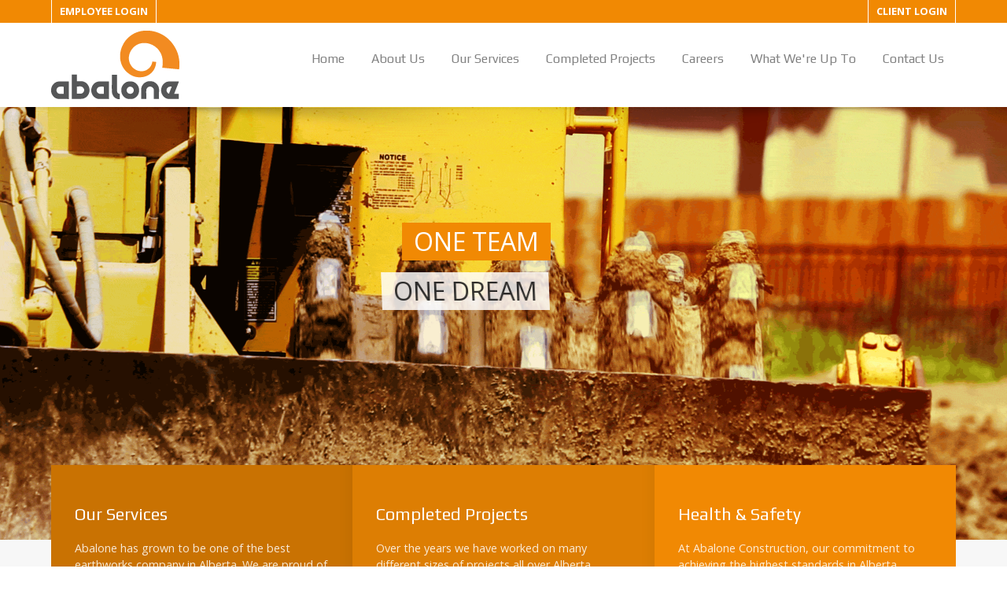

--- FILE ---
content_type: text/html; charset=utf-8
request_url: https://abalone.ca/?36
body_size: 11040
content:
<!DOCTYPE html>
<html prefix="og: http://ogp.me/ns#" lang="en-GB" dir="ltr">
        <head>
    
            <meta name="viewport" content="width=device-width, initial-scale=1.0">
        <meta http-equiv="X-UA-Compatible" content="IE=edge" />
        

        
            
    <meta charset="utf-8" />
	<base href="https://abalone.ca/" />
	<meta property="og:image:width" content="1024" />
	<meta property="og:image:height" content="683" />
	<meta property="og:title" content="Abalone Construction - Alberta Civil Earthworks Industrial/Infrastructure/Land Development" />
	<meta property="og:type" content="article" />
	<meta property="og:image:url" content="https://abalone.ca/images/bagallery/original/WhatsApp-Image-2021-06-28-at-1-56-43-PM-24-.jpeg" />
	<meta property="og:url" content="https://abalone.ca/?36" />
	<meta property="og:description" content="Abalone was founded in 1983 by Terry and Maxine Chalupa. What started out as a business with one machine operated by Terry himself has grown into a company with over 200 pieces of equipment and a staff of up to 400 people." />
	<meta name="description" content="Abalone was founded in 1983 by Terry and Maxine Chalupa. What started out as a business with one machine operated by Terry himself has grown into a company with over 200 pieces of equipment and a staff of up to 400 people." />
	<meta name="generator" content="Joomla! - Open Source Content Management" />
	<title>Abalone Construction - Alberta Civil Earthworks Industrial/Infrastructure/Land Development</title>
	<link href="https://abalone.ca/media/com_uniterevolution2/assets/rs-plugin/css/settings.css" rel="stylesheet" />
	<link href="https://abalone.ca/media/com_uniterevolution2/assets/rs-plugin/css/dynamic-captions.css" rel="stylesheet" />
	<link href="https://abalone.ca/media/com_uniterevolution2/assets/rs-plugin/css/static-captions.css" rel="stylesheet" />
	<link href="/templates/it_insightfx/uikit/css/uikit.min.css" rel="stylesheet" />
	<link href="/media/gantry5/assets/css/font-awesome.min.css" rel="stylesheet" />
	<link href="/media/gantry5/engines/nucleus/css-compiled/nucleus.css" rel="stylesheet" />
	<link href="/templates/it_insightfx/custom/css-compiled/insightfx_19.css" rel="stylesheet" />
	<link href="/media/gantry5/assets/css/bootstrap-gantry.css" rel="stylesheet" />
	<link href="/media/gantry5/engines/nucleus/css-compiled/joomla.css" rel="stylesheet" />
	<link href="/media/jui/css/icomoon.css" rel="stylesheet" />
	<link href="/templates/it_insightfx/custom/css-compiled/insightfx-joomla_19.css" rel="stylesheet" />
	<link href="/templates/it_insightfx/custom/css-compiled/custom_19.css" rel="stylesheet" />
	<style>
.g-menu-item---particle-eFTxV{
display:none !important;
}

.insightfx-title-colored{
background-color:#f18903 !important;
}

.homeprojimgs{
text-align:left !important;
}

.g-memories-title{
text-align:left !important;
border-bottom:none !important;
}

.g-memories-title:after{
display:none !important;
}

.toplinks{
text-transform:uppercase;
border-left:1px solid #ffffff;
border-right:1px solid #ffffff;
display:inline-block !important;
padding:5px 10px 5px 10px !important;
}

.toplinks:hover{
background-color:#ffffff !important;
color:#f18903 !important;
}

.g-menu-item---particle-PAN01{
display:none !important;
}

.servicesleft .g-content-pro-title{
text-align:left !important;
}

.servicesleft .g-content-pro-desc{
text-align:left !important;
}

.servicesleft .g-content-pro-desc ul{
text-align:left !important;
margin-top:20px !important;
}

.m4j_submit{
padding:8px !important;
font-size:1.4em !important;
text-transform:uppercase;
}

.watermark-health #g-mainbottom{
background-image: url(http://abalone.ca/newsite/images/watermark3.png);
background-repeat: no-repeat;
  background-position: bottom center;
background-size:cover;
  background-attachment: fixed;
}

.rating-stars{
display:none !important;
}

.mt-ls-field-focus{
display:none !important;
}

#member-profile legend{
display:none !important;
}

#member-profile legend{
display:none !important;
}

.optional{
display:none !important;
}

.control-label{
margin:0px 0px 0px 0px !important;
padding:0px 0px 0px 0px !important;
height:auto !important;
}

.controls{
margin:0px !important;
padding:0px !important;
height:auto !important;
}

.control-group{
margin:0px !important;
padding:0px !important;
display:inherit !important;
height:auto !important;
}

#member-profile #jform_username-lbl{
display:none !important;
}
#member-profile #jform_username{
display:none !important;
}

#member-profile #jform_password1-lbl{
display:none !important;
}
#member-profile #jform_password1{
display:none !important;
}

#member-profile #jform_password2-lbl{
display:none !important;
}
#member-profile #jform_password2{
display:none !important;
}

#member-profile #jform_email1-lbl{
display:none !important;
}
#member-profile #jform_email1{
display:none !important;
}

#member-profile #jform_email2-lbl{
display:none !important;
}
#member-profile #jform_email2{
display:none !important;
}

#jform_name-lbl{
margin:0px 0px 20px 0px !important;
}

#jform_name{
margin:0px 0px 20px 0px !important;
}

#jform_com_fields_my_certifications-lbl{
margin:0px 0px 20px 0px !important;
}

#jform_com_fields_my_certifications{
margin:0px 0px 20px 0px !important;
}

#jform_com_fields_notes_updates-lbl{
margin:0px 0px 20px 0px !important;
}

.js-editor-tinymce{
margin:0px 0px 20px 0px !important;
}

.employee-menu a{
margin:0px 10px 10px 0px !important;
}

.edocman-modal{
display:none !important;
}

.g-menu-item-151 a{
padding-right:15px !important;
}

.g-memories-link{
margin-bottom:40px !important;
}

.stepnum{
background-color:#000000;
color:#ffffff;
font-size:1.4em;
padding:10px;
margin:0px 0px 0px 0px;
text-transform:uppercase;
font-weight:bold;
display:inline-block;
}


@media (max-width: 600px){

.insightfx-title-colored{
display:none !important;
}

.g-content-pro-slideset{
margin-top:0px !important;
}

.insightfx-title-light{
display:none !important;
}

.g-cat-what-we-re-up-too{
height:400px !important;
}

.footer .g-cat-what-we-re-up-too{
height:auto !important;
}

}

			.g-logo-info-panel {
				width: 400px;
			}
		
			#header-search {
				background: #ffffff;
			}

			#header-search .search input, #header-search .search-field, #header-search .search-input, #header-search .uk-close {
				color: #818181 !important;
			}

			#header-search .uk-close:hover {
				color: #818181;
			}
		
			@media (min-width: 60rem) {
				.g-offcanvas-toggle {
					display: none;
				}
			}
		
	</style>
	<script src="/media/jui/js/jquery.min.js?fe61d43a3652b64a5dee6f941814c564"></script>
	<script src="/media/jui/js/jquery-noconflict.js?fe61d43a3652b64a5dee6f941814c564"></script>
	<script src="/media/jui/js/jquery-migrate.min.js?fe61d43a3652b64a5dee6f941814c564"></script>
	<script src="/media/jui/js/bootstrap.min.js?fe61d43a3652b64a5dee6f941814c564"></script>

    <!--[if (gte IE 8)&(lte IE 9)]>
        <script type="text/javascript" src="/media/gantry5/assets/js/html5shiv-printshiv.min.js"></script>
        <link rel="stylesheet" href="/media/gantry5/engines/nucleus/css/nucleus-ie9.css" type="text/css"/>
        <script type="text/javascript" src="/media/gantry5/assets/js/matchmedia.polyfill.js"></script>
        <![endif]-->
                        <link rel="apple-touch-icon" sizes="180x180" href="http://abalone.ca/myicons/apple-touch-icon.png">
<link rel="icon" type="image/png" sizes="32x32" href="http://abalone.ca/myicons/favicon-32x32.png">
<link rel="icon" type="image/png" sizes="16x16" href="http://abalone.ca/myicons/favicon-16x16.png">
<link rel="manifest" href="http://abalone.ca/myicons/site.webmanifest">
<link rel="mask-icon" href="http://abalone.ca/myicons/safari-pinned-tab.svg" color="#f28b21">
<link rel="shortcut icon" href="http://abalone.ca/myicons/favicon.ico">
<meta name="msapplication-TileColor" content="#ffffff">
<meta name="msapplication-config" content="http://abalone.ca/myicons/browserconfig.xml">
<meta name="theme-color" content="#ffffff">


<!-- Global site tag (gtag.js) - Google Analytics -->
<script async src="https://www.googletagmanager.com/gtag/js?id=UA-497452-67"></script>
<script>
  window.dataLayer = window.dataLayer || [];
  function gtag(){dataLayer.push(arguments);}
  gtag('js', new Date());

  gtag('config', 'UA-497452-67');
</script>
                
<script type="text/javascript" src="https://abalone.ca/components/com_bagallery/libraries/modal/ba_modal.js?2.2.5"></script><link rel="stylesheet" href="https://cdnjs.cloudflare.com/ajax/libs/material-design-iconic-font/2.2.0/css/material-design-iconic-font.min.css"><link rel="stylesheet" href="//fonts.googleapis.com/css?family=Roboto:500"><link rel="stylesheet" href="https://abalone.ca/components/com_bagallery/assets/css/ba-style.css?2.2.5"><link rel="stylesheet" href="https://abalone.ca/components/com_bagallery/assets/css/ba-effects.css?2.2.5"><script type="text/javascript" src="https://abalone.ca/components/com_bagallery/libraries/ba_isotope/ba_isotope.js?2.2.5"></script><script type="text/javascript" src="https://abalone.ca/components/com_bagallery/libraries/lazyload/jquery.lazyload.min.js?2.2.5"></script><script type="text/javascript" src="https://abalone.ca/components/com_bagallery/assets/js/ba-gallery.js?2.2.5"></script></head>

    <body class="gantry site com_gantry5 view-custom no-layout no-task dir-ltr itemid-289 outline-19 g-offcanvas-right g-default g-style-preset1">
        
                    

        <div id="g-offcanvas"  data-g-offcanvas-swipe="0" data-g-offcanvas-css3="1">
                        <div class="g-grid">                        

        <div class="g-block size-100">
             <div id="mobile-menu-2634-particle" class="g-content g-particle">            <div id="g-mobilemenu-container" data-g-menu-breakpoint="60rem"></div>
            </div>
        </div>
            </div>
                    <div class="g-grid">                        

        <div class="g-block size-100">
             <div class="g-content">
                                    <div class="platform-content"><div class="moduletable hidden-phone hidden-tablet">
							<h3 class="g-title"><span>Title Needed Here</span></h3>
						

<div class="customhidden-phone hidden-tablet"  >
	<p>Need to decide on what goes here. This only shows for desktop users.</p>
</div>
		</div></div>
            
        </div>
        </div>
            </div>
    </div>
        <div id="g-page-surround">
            <div class="g-offcanvas-hide g-offcanvas-toggle" data-offcanvas-toggle aria-controls="g-offcanvas" aria-expanded="false"><i class="fa fa-fw fa-bars"></i></div>                        

                            
                    
    
    
                <section id="g-container-site" class="g-wrapper">
                                    
                <section id="g-top">
                <div class="g-container">                                <div class="g-grid">                        

        <div class="g-block size-34">
             <div class="g-content">
                                    <div class="platform-content"><div class="moduletable ">
						

<div class="custom"  >
	<a class="toplinks" href="/index.php/employee-login">Employee Login </a>
</div>
		</div></div>
            
        </div>
        </div>
                    

        <div class="g-block size-66 hidden-phone">
             <div class="g-content">
                                    <div class="platform-content"><div class="moduletable ">
						

<div class="custom"  >
	<a class="toplinks" href="/index.php/client-login">Client Login </a>
</div>
		</div></div>
            
        </div>
        </div>
            </div>
            </div>
        
    </section>
                                
                <header id="g-header" data-uk-sticky="&#x7B;media&#x3A;&#x20;50&#x7D;">
                <div class="g-container">                                <div class="g-grid">                        

        <div class="g-block size-25">
             <div id="logo-advanced-5112-particle" class="g-content g-particle">            <div class="g-logo-advanced g-logo">

	<a href="/" title="Abalone Construction" rel="home" class="">
	    	    	    <img src="/templates/it_insightfx/custom/images/abalone-biglogo2.png" alt="Abalone Construction" />
	    	</a>

	
</div>
            </div>
        </div>
                    

        <div class="g-block size-75">
             <div id="menu-9447-particle" class="g-content g-particle">            <nav class="g-main-nav" role="navigation" data-g-mobile-target data-g-hover-expand="true">
    <ul class="g-toplevel">
                                                                                                    
        <li class="g-menu-item g-menu-item-type-component g-menu-item-101 g-standard  ">
            <a class="g-menu-item-container" href="/index.php">
                                                                <span class="g-menu-item-content">
                                    <span class="g-menu-item-title">Home</span>
            
                    </span>
                                                </a>
                                </li>
    
                                                                                        
        <li class="g-menu-item g-menu-item-type-particle g-menu-item---particle-eFTxV g-standard  ">
            <div class="g-menu-item-container" data-g-menuparent="">                                                                                        <div class="menu-item-particle">
    
	<a id="header-search-toggle" href="/" aria-label="Search"><i class="fa fa-search"></i></a>

	<div id="header-search" class="">
		<div class="g-block">
			<div class="g-content">
				<a class="uk-close" aria-label="Close"></a>
									
				
				
							</div>
		</div>
	</div>

    </div>

                                                                        </div>                    </li>
    
                                                                                        
        <li class="g-menu-item g-menu-item-type-particle g-menu-item---particle-PAN01 g-standard  ">
            <div class="g-menu-item-container" data-g-menuparent="">                                                                                        <div class="menu-item-particle">
    
	<div class="offcanvas-toggle-particle g-offcanvas-toggle" data-offcanvas-toggle="" aria-label="Offcanvas">
		<i class="fa fa-bars"></i>
	</div>

    </div>

                                                                        </div>                    </li>
    
                                                                                        
        <li class="g-menu-item g-menu-item-type-component g-menu-item-152 g-parent g-standard g-menu-item-link-parent ">
            <a class="g-menu-item-container" href="/index.php/about-abalone">
                                                                <span class="g-menu-item-content">
                                    <span class="g-menu-item-title">About Us</span>
            
                    </span>
                    <span class="g-menu-parent-indicator" data-g-menuparent=""></span>                            </a>
                                                        <ul class="g-dropdown g-inactive g-fade-in-up g-dropdown-right">
            <li class="g-dropdown-column">
                        <div class="g-grid">
                        <div class="g-block size-100">
            <ul class="g-sublevel">
                <li class="g-level-1 g-go-back">
                    <a class="g-menu-item-container" href="#" data-g-menuparent=""><span>Back</span></a>
                </li>
                                                                                                            
        <li class="g-menu-item g-menu-item-type-component g-menu-item-330  ">
            <a class="g-menu-item-container" href="/index.php/about-abalone/our-team-history">
                                                                <span class="g-menu-item-content">
                                    <span class="g-menu-item-title">Our Team &amp; History</span>
            
                    </span>
                                                </a>
                                </li>
    
                                                                                        
        <li class="g-menu-item g-menu-item-type-component g-menu-item-341  ">
            <a class="g-menu-item-container" href="/index.php/about-abalone/health-safety">
                                                                <span class="g-menu-item-content">
                                    <span class="g-menu-item-title">Health &amp; Safety</span>
            
                    </span>
                                                </a>
                                </li>
    
                                                                                        
        <li class="g-menu-item g-menu-item-type-component g-menu-item-342  ">
            <a class="g-menu-item-container" href="/index.php/about-abalone/environmental">
                                                                <span class="g-menu-item-content">
                                    <span class="g-menu-item-title">Environmental</span>
            
                    </span>
                                                </a>
                                </li>
    
    
            </ul>
        </div>
            </div>

            </li>
        </ul>
            </li>
    
                                                                                        
        <li class="g-menu-item g-menu-item-type-component g-menu-item-340 g-standard  ">
            <a class="g-menu-item-container" href="/index.php/our-services">
                                                                <span class="g-menu-item-content">
                                    <span class="g-menu-item-title">Our Services</span>
            
                    </span>
                                                </a>
                                </li>
    
                                                                                        
        <li class="g-menu-item g-menu-item-type-component g-menu-item-368 g-standard  ">
            <a class="g-menu-item-container" href="/index.php/completed-projects">
                                                                <span class="g-menu-item-content">
                                    <span class="g-menu-item-title">Completed Projects</span>
            
                    </span>
                                                </a>
                                </li>
    
                                
                                                                                        
        <li class="g-menu-item g-menu-item-type-component g-menu-item-344 g-parent g-standard g-menu-item-link-parent ">
            <a class="g-menu-item-container" href="/index.php/careers">
                                                                <span class="g-menu-item-content">
                                    <span class="g-menu-item-title">Careers</span>
            
                    </span>
                    <span class="g-menu-parent-indicator" data-g-menuparent=""></span>                            </a>
                                                        <ul class="g-dropdown g-inactive g-fade-in-up g-dropdown-right">
            <li class="g-dropdown-column">
                        <div class="g-grid">
                        <div class="g-block size-100">
            <ul class="g-sublevel">
                <li class="g-level-1 g-go-back">
                    <a class="g-menu-item-container" href="#" data-g-menuparent=""><span>Back</span></a>
                </li>
                                                                                                            
        <li class="g-menu-item g-menu-item-type-component g-menu-item-350  ">
            <a class="g-menu-item-container" href="/index.php/careers/discover-opportunities">
                                                                <span class="g-menu-item-content">
                                    <span class="g-menu-item-title">Discover Opportunities </span>
            
                    </span>
                                                </a>
                                </li>
    
    
            </ul>
        </div>
            </div>

            </li>
        </ul>
            </li>
    
                                                                                        
        <li class="g-menu-item g-menu-item-type-component g-menu-item-345 g-standard  ">
            <a class="g-menu-item-container" href="/index.php/what-were-up-to">
                                                                <span class="g-menu-item-content">
                                    <span class="g-menu-item-title">What We&#039;re Up To</span>
            
                    </span>
                                                </a>
                                </li>
    
                                                                                        
        <li class="g-menu-item g-menu-item-type-component g-menu-item-151 g-standard  ">
            <a class="g-menu-item-container" href="/index.php/contact-abalone">
                                                                <span class="g-menu-item-content">
                                    <span class="g-menu-item-title">Contact Us</span>
            
                    </span>
                                                </a>
                                </li>
    
    
    </ul>
</nav>
            </div>
        </div>
            </div>
            </div>
        
    </header>
                                
                <section id="g-fullwidth">
                <div class="g-container">                                <div class="g-grid">                        

        <div class="g-block size-100">
             <div class="g-content">
                                    <div class="platform-content"><div class="moduletable ">
						<!-- START REVOLUTION SLIDER 5.0.16 fullwidth mode -->
<script type='text/javascript' src='https://abalone.ca/media/com_uniterevolution2/assets/rs-plugin/js/jquery.themepunch.tools.min.js?rev=5.0.4'></script>
<script type='text/javascript' src='https://abalone.ca/media/com_uniterevolution2/assets/rs-plugin/js/jquery.themepunch.revolution.min.js?rev=5.0.4'></script>

<div id="rev_slider_1_1_wrapper" class="rev_slider_wrapper fullwidthbanner-container" style="margin:0px auto;background-color:#E9E9E9;padding:0px;margin-top:0px;margin-bottom:0px;max-height:550px;">
	<div id="rev_slider_1_1" class="rev_slider fullwidthabanner" style="display:none;max-height:550px;height:550px;">
<ul>	<!-- SLIDE  1-->
	<li data-transition="fade" data-slotamount="7" data-masterspeed="300"  data-saveperformance="off" >
		<!-- MAIN IMAGE -->
		<img src="https://abalone.ca/images/3174-2-1143-FULLSIZE.gif"  alt="3174-2-1143-FULLSIZE"  data-bgposition="center bottom" data-bgfit="cover" data-bgrepeat="no-repeat">
		<!-- LAYERS -->

		<!-- LAYER NR. 1 -->
		<div class="tp-caption insightfx-title-colored skewfromleftshort tp-resizeme"
			data-x="center" data-hoffset="-35"
			data-y="center" data-voffset="-104"
			data-speed="800"
			data-start="800"
			data-easing="Power3.easeInOut"
			data-splitin="none"
			data-splitout="none"
			data-elementdelay="0.1"
			data-endelementdelay="0.1"
			 data-endspeed="300"

			style="z-index: 5; max-width: none; max-height: none; white-space: nowrap;">ONE TEAM
		</div>

		<!-- LAYER NR. 2 -->
		<div class="tp-caption insightfx-title-light skewfromleftshort tp-resizeme"
			data-x="center" data-hoffset="-43"
			data-y="center" data-voffset="-41"
			data-speed="800"
			data-start="1400"
			data-easing="Power3.easeInOut"
			data-splitin="none"
			data-splitout="none"
			data-elementdelay="0.1"
			data-endelementdelay="0.1"
			 data-endspeed="300"

			style="z-index: 6; max-width: none; max-height: none; white-space: nowrap;">ONE DREAM
		</div>
	</li>
	<!-- SLIDE  2-->
	<li data-transition="fade" data-slotamount="7" data-masterspeed="300"  data-saveperformance="off" >
		<!-- MAIN IMAGE -->
		<img src="https://abalone.ca/images/3174-2-1143-FULLSIZE.gif"  alt="3174-2-1143-FULLSIZE"  data-bgposition="center bottom" data-bgfit="cover" data-bgrepeat="no-repeat">
		<!-- LAYERS -->

		<!-- LAYER NR. 1 -->
		<div class="tp-caption insightfx-title-colored skewfromleftshort tp-resizeme"
			data-x="center" data-hoffset="-35"
			data-y="center" data-voffset="-104"
			data-speed="800"
			data-start="800"
			data-easing="Power3.easeInOut"
			data-splitin="none"
			data-splitout="none"
			data-elementdelay="0.1"
			data-endelementdelay="0.1"
			 data-endspeed="300"

			style="z-index: 5; max-width: none; max-height: none; white-space: nowrap;">ONE TEAM
		</div>

		<!-- LAYER NR. 2 -->
		<div class="tp-caption insightfx-title-light skewfromleftshort tp-resizeme"
			data-x="center" data-hoffset="-43"
			data-y="center" data-voffset="-41"
			data-speed="800"
			data-start="1400"
			data-easing="Power3.easeInOut"
			data-splitin="none"
			data-splitout="none"
			data-elementdelay="0.1"
			data-endelementdelay="0.1"
			 data-endspeed="300"

			style="z-index: 6; max-width: none; max-height: none; white-space: nowrap;">ONE DREAM
		</div>
	</li>
</ul>
<div class="tp-bannertimer tp-bottom" style="display:none; visibility: hidden !important;"></div>	</div>
			
			<script type="text/javascript">

					
				/******************************************
					-	PREPARE PLACEHOLDER FOR SLIDER	-
				******************************************/
								
				 
						var setREVStartSize = function() {
							var	tpopt = new Object(); 
								tpopt.startwidth = 1150;
								tpopt.startheight = 550;
								tpopt.container = jQuery('#rev_slider_1_1');
								tpopt.fullScreen = "off";
								tpopt.forceFullWidth="off";

							tpopt.container.closest(".rev_slider_wrapper").css({height:tpopt.container.height()});tpopt.width=parseInt(tpopt.container.width(),0);tpopt.height=parseInt(tpopt.container.height(),0);tpopt.bw=tpopt.width/tpopt.startwidth;tpopt.bh=tpopt.height/tpopt.startheight;if(tpopt.bh>tpopt.bw)tpopt.bh=tpopt.bw;if(tpopt.bh<tpopt.bw)tpopt.bw=tpopt.bh;if(tpopt.bw<tpopt.bh)tpopt.bh=tpopt.bw;if(tpopt.bh>1){tpopt.bw=1;tpopt.bh=1}if(tpopt.bw>1){tpopt.bw=1;tpopt.bh=1}tpopt.height=Math.round(tpopt.startheight*(tpopt.width/tpopt.startwidth));if(tpopt.height>tpopt.startheight&&tpopt.autoHeight!="on")tpopt.height=tpopt.startheight;if(tpopt.fullScreen=="on"){tpopt.height=tpopt.bw*tpopt.startheight;var cow=tpopt.container.parent().width();var coh=jQuery(window).height();if(tpopt.fullScreenOffsetContainer!=undefined){try{var offcontainers=tpopt.fullScreenOffsetContainer.split(",");jQuery.each(offcontainers,function(e,t){coh=coh-jQuery(t).outerHeight(true);if(coh<tpopt.minFullScreenHeight)coh=tpopt.minFullScreenHeight})}catch(e){}}tpopt.container.parent().height(coh);tpopt.container.height(coh);tpopt.container.closest(".rev_slider_wrapper").height(coh);tpopt.container.closest(".forcefullwidth_wrapper_tp_banner").find(".tp-fullwidth-forcer").height(coh);tpopt.container.css({height:"100%"});tpopt.height=coh;}else{tpopt.container.height(tpopt.height);tpopt.container.closest(".rev_slider_wrapper").height(tpopt.height);tpopt.container.closest(".forcefullwidth_wrapper_tp_banner").find(".tp-fullwidth-forcer").height(tpopt.height);}
						};
						
						/* CALL PLACEHOLDER */
						setREVStartSize();
								
				
				var tpj=jQuery;				
				tpj.noConflict();				
				var revapi1;
				
				
				
				tpj(document).ready(function() {
				
					
								
				if(tpj('#rev_slider_1_1').revolution == undefined){
					revslider_showDoubleJqueryError('#rev_slider_1_1');
				}else{
				   revapi1 = tpj('#rev_slider_1_1').show().revolution(
					{
											
						dottedOverlay:"none",
						delay:5000,
						startwidth:1150,
						startheight:550,
						hideThumbs:200,
						
						thumbWidth:100,
						thumbHeight:50,
						thumbAmount:1,
													
						simplifyAll:"off",						
						navigationType:"none",
						navigationArrows:"none",
						navigationStyle:"round",						
						touchenabled:"on",
						onHoverStop:"off",						
						nextSlideOnWindowFocus:"off",
						
						swipe_threshold: 75,
						swipe_min_touches: 1,
						drag_block_vertical: false,
																		
																		
						keyboardNavigation:"off",
						
						navigationHAlign:"center",
						navigationVAlign:"bottom",
						navigationHOffset:0,
						navigationVOffset:20,

						soloArrowLeftHalign:"left",
						soloArrowLeftValign:"center",
						soloArrowLeftHOffset:20,
						soloArrowLeftVOffset:0,

						soloArrowRightHalign:"right",
						soloArrowRightValign:"center",
						soloArrowRightHOffset:20,
						soloArrowRightVOffset:0,
								
						shadow:0,
						fullWidth:"on",
						fullScreen:"off",

												spinner:"spinner0",
																		
						stopLoop:"on",
						stopAfterLoops:0,
						stopAtSlide:1,

						shuffle:"off",
						
						autoHeight:"off",						
						forceFullWidth:"off",						
												
												
						hideTimerBar:"on",						
						hideThumbsOnMobile:"off",
						hideNavDelayOnMobile:1500,
						hideBulletsOnMobile:"off",
						hideArrowsOnMobile:"off",
						hideThumbsUnderResolution:0,
						
												hideSliderAtLimit:0,
						hideCaptionAtLimit:0,
						hideAllCaptionAtLilmit:0,
						startWithSlide:0,
						isJoomla: true
					});
					
					
					
									}					
				});	/*ready*/
									
			</script>
			</div>
<!-- END REVOLUTION SLIDER -->			</div></div>
            
        </div>
        </div>
            </div>
            </div>
        
    </section>
                                
                <section id="g-intro">
                <div class="g-container">                                <div class="g-grid">                        

        <div class="g-block size-100">
             <div class="g-content">
                                    <div class="moduletable ">
						<div class="g-features-particle style8 pull-up" >
							<div class="g-grid">
											
				
				
				
				
				
									<div class="g-block g-features-particle-item" >
						
							
							
							
															<h4 class="g-features-particle-title"><a target="_parent" href="/index.php/our-services">Our Services</a></h4>
							
															<p class="g-features-particle-desc">Abalone has grown to be one of the best earthworks company in Alberta. We are proud of our positive reputation within the construction community.  Find out what our services are all about. 
</p>
							
							
																				<div class="g-features-particle-button">
						<a class="button" target="_parent" href="/index.php/our-services">View All Services</a>
					</div>
				
							
							
											</div>
												
											
				
				
				
				
				
									<div class="g-block g-features-particle-item" >
						
							
							
							
															<h4 class="g-features-particle-title"><a target="_parent" href="/index.php/completed-projects">Completed Projects</a></h4>
							
															<p class="g-features-particle-desc">Over the years we have worked on many different sizes of projects all over Alberta.</p>
							
							
																				<div class="g-features-particle-button">
						<a class="button" target="_parent" href="/index.php/completed-projects">View Our Projects</a>
					</div>
				
							
							
											</div>
												
											
				
				
				
				
				
									<div class="g-block g-features-particle-item" >
						
							
							
							
															<h4 class="g-features-particle-title"><a target="_parent" href="/index.php/about-abalone/health-safety">Health & Safety </a></h4>
							
															<p class="g-features-particle-desc">At Abalone Construction, our commitment to achieving the highest standards in Alberta construction safety, occupational health and environmental protection is ingrained in everything we do.</p>
							
							
																				<div class="g-features-particle-button">
						<a class="button" target="_parent" href="/index.php/about-abalone/health-safety">Learn More</a>
					</div>
				
							
							
											</div>
												
					</div>
	

	</div>		</div>
            
        </div>
        </div>
            </div>
            </div>
        
    </section>
                                
                <section id="g-maintop">
                <div class="g-container">                                <div class="g-grid">                        

        <div class="g-block size-100">
             <div class="g-content">
                                    <div class="moduletable ">
						<div class="g-memories homeprojimgs" >
        <div class="g-grid">
            <div class="g-block g-memories-left" >
                <div class="g-content">
                                <h3 class="g-memories-title">We are an Alberta-based civil construction contractor servicing Alberta’s industrial, infrastructure, land development and municipal markets.</h3>
    
            <p class="g-memories-desc">We are problem solvers, innovators and leaders in our field. We are Abalone.

Abalone was founded in 1983 by Terry and Maxine Chalupa. What started out as a business with one machine operated by Terry himself has grown into a company with over 200 pieces of equipment and a staff of up to 400 people.</p>
    
            <a class="button g-memories-link" href="/index.php/what-were-up-too" target="_parent"><i class="fa fa-photo"></i>See What We Are Up Too</a>
                                        </div>
            </div>

            <div class="g-block g-memories-right image-block" >
                <div class="g-content">
                        <div class="g-memories-images">
                                    <div class="g-memories-parallax" data-uk-parallax="{y: '-50,50', media: 767}">
                            <div class="g-memories-image-container g-memories-image1">
                                            <a class="uk-overlay uk-overlay-hover" href="/templates/it_insightfx/custom/images/Team%20Picture.jpg" data-uk-lightbox="{group:'320008133'}">
                            <span class="uk-overlay-panel uk-overlay-background uk-overlay-icon uk-overlay-fade"></span>
                                            <img alt="" src="/templates/it_insightfx/custom/images/Team%20Picture.jpg" width="2016" height="1504">
                                            </a>
                                    </div>
                            </div>
                    
                                    <div class="g-memories-parallax" data-uk-parallax="{x: '50, -50', media: 767}">
                            <div class="g-memories-image-container g-memories-image2">
                                            <a class="uk-overlay uk-overlay-hover" href="/templates/it_insightfx/custom/images/Centruy%20rock%20truck.jpg" data-uk-lightbox="{group:'320008133'}">
                            <span class="uk-overlay-panel uk-overlay-background uk-overlay-icon uk-overlay-fade"></span>
                                            <img alt="" src="/templates/it_insightfx/custom/images/Centruy%20rock%20truck.jpg" width="1000" height="750">
                                            </a>
                                    </div>
                            </div>
                    
                                    <div class="g-memories-parallax" data-uk-parallax="{x: '-50, 50', media: 767}">
                            <div class="g-memories-image-container g-memories-image3">
                                            <a class="uk-overlay uk-overlay-hover" href="/templates/it_insightfx/custom/images/IMG_0426.JPG" data-uk-lightbox="{group:'320008133'}">
                            <span class="uk-overlay-panel uk-overlay-background uk-overlay-icon uk-overlay-fade"></span>
                                            <img alt="" src="/templates/it_insightfx/custom/images/IMG_0426.JPG" width="1000" height="750">
                                            </a>
                                    </div>
                            </div>
                    
                                    <div class="g-memories-parallax" data-uk-parallax="{y: '50,-50', media: 767}">
                            <div class="g-memories-image-container g-memories-image4">
                                            <a class="uk-overlay uk-overlay-hover" href="/templates/it_insightfx/custom/images/scrapers%20at%20Century.jpg" data-uk-lightbox="{group:'320008133'}">
                            <span class="uk-overlay-panel uk-overlay-background uk-overlay-icon uk-overlay-fade"></span>
                                            <img alt="" src="/templates/it_insightfx/custom/images/scrapers%20at%20Century.jpg" width="1000" height="750">
                                            </a>
                                    </div>
                            </div>
                        </div>
                                    </div>
            </div>
        </div>
    </div>		</div>
            
        </div>
        </div>
            </div>
            </div>
        
    </section>
                                
                <section id="g-system-messages">
                <div class="g-container">                                <div class="g-grid">                        

        <div class="g-block size-100">
             <div class="g-system-messages">
                                            
            
    </div>
        </div>
            </div>
            </div>
        
    </section>
                
                            
                <section id="g-mainbottom">
                <div class="g-container">                                <div class="g-grid">                        

        <div class="g-block size-100">
             <div class="g-content">
                                    <div class="moduletable ">
						<div class="g-cta-button style1" >
            <div class="g-grid">
        <div class="g-block">
            <div class="g-cta-inner clearfix">
                <div class="g-cta-left ">
                    <h3 class="g-cta-title">Looking To Rent Equipment?</h3>                    <span class="g-cta-desc">We have a large selection of equipment available for rent. </span>                </div>
                <div class="g-cta-right">
                                            <a class="button" target="_parent" href="mailto:admin@abalone.ca"><i class="fa fa-envelope"></i>Contact Us</a>
                                    </div>
            </div>
        </div>
    </div>
            </div>		</div>
            
        </div>
        </div>
            </div>
            </div>
        
    </section>
                                
                <section id="g-extension">
                <div class="g-container">                                <div class="g-grid">                        

        <div class="g-block size-100">
             <div class="g-content">
                                    <div class="moduletable title-center-border">
						<div class="g-content-pro-slider style1 uk-text-left gutter-enabled" >
								<div class="g-particle-intro">
					<h3 class="g-title g-main-title">What We're Up To</h3>
			<div class="g-title-separator "></div>
			
		<p class="g-introtext">There’s never a dull moment with Abalone. Whether it’s in the field, office or the community, we take pride in the work and the services we deliver. We are strengthened by our strong leadership and excel with a powerful workforce. Our safety minded focus is what makes us stand out amongst the rest. Take a look at where we make a difference!</p>	</div>

					    	
			<div class="uk-slidenav-position" data-uk-slider>
				<div class="uk-slider-container">
					<ul class="uk-slider uk-grid uk-grid-width-medium-1-3">
												
				
				
					

				
				
				
				
				
				
				
									<li>
											<div class="g-content-pro-item g-cat-what-we-re-up-too">
						
													<div class="g-info-container">
																						<h4 class="g-content-pro-title"><a href="/index.php/what-were-up-to/44-ray-gibbon-drive-project-in-june-2021">Ray Gibbon Drive Project in June 2021</a></h4>
				
								
								
																											<div class="g-content-pro-desc"><div class='ba-gallery ' data-gallery='1' style="background-color:rgba(0,0,0,0.9);"><div id="ba-notification" class="gallery-notification"><i class="zmdi zmdi-close"></i><h4>Error</h4><p></p></div><div class="modal-scrollable" style="display:none;"><div class="ba-modal gallery-modal " style="display:none"><div class="ba-share-icons" style="background-color:rgba(0,0,0,0.9);"><div class="ba-share" ><i class="ba-twitter-share-button zmdi zmdi-twitter"></i><i class="ba-facebook-share-button zmdi zmdi-facebook"></i><i class="ba-google-share-button zmdi zmdi-google"></i><i class="ba-pinterest-share-button zmdi zmdi-pinterest"></i><i class="ba-linkedin-share-button zmdi zmdi-linkedin"></i><i class="ba-vk-share-button zmdi zmdi-vk"></i><i class="ba-ok-share-button zmdi zmdi-odnoklassniki"></i></div></div><div class="ba-modal-header row-fluid" style="box-shadow: inset 0px 130px 100px -125px rgba(0,0,0,0.9);"><div class="ba-modal-title" ><h3 class="modal-title" style="color:rgba(255, 255, 255, 1);"></h3></div><div class="ba-center-icons"><i style="color:rgba(255, 255, 255, 1)" class="ba-zoom-in zmdi zmdi-zoom-in"></i><i class="ba-zoom-out disabled-item zmdi zmdi-fullscreen-exit" style="color:rgba(255, 255, 255, 1)"></i></div><div class="ba-right-icons"><div class="header-icons"><a href="#" class="ba-download-img zmdi zmdi-download" style="color:rgba(255, 255, 255, 1)" download></a><i class="zmdi zmdi-share" style="color:rgba(255, 255, 255, 1)"></i><div class="ba-like-wrapper"><div class="ba-like"><div class="ba-likes"><p></p></div><i class="ba-add-like zmdi zmdi-favorite" style="color:rgba(255, 255, 255, 1)"></i></div></div><i class="zmdi zmdi-fullscreen display-lightbox-fullscreen" style="color:rgba(255, 255, 255, 1)"></i><i class="ba-icon-close zmdi zmdi-close" style="color:rgba(255, 255, 255, 1)"></i></div></div></div><div class="ba-modal-body"><div class="modal-image"><input type="hidden" class="ba-juri" value="https://abalone.ca/"></div><div class="description-wrapper"><div class="modal-description"></div></div></div></div><input type='hidden' class='lightbox-options' value='{"lightbox_border":"rgba(255, 255, 255, 1)","lightbox_bg":"#000000","lightbox_bg_transparency":"0.9","display_likes":"1","display_header":"1","display_zoom":"1","lightbox_display_title":"1","lightbox_width":"45","auto_resize":"1","disable_lightbox":"0","twitter_share":"1","odnoklassniki_share":"1","description_position":"below","facebook_share":"1","google_share":"1","pinterest_share":"1","linkedin_share":"1","vkontakte_share":"1","display_download":"1","enable_alias":"1","display_fullscreen":"1","header_icons_color":"rgba(255, 255, 255, 1)"}'><div class="modal-nav" style="display:none"><i class="ba-left-action zmdi zmdi-chevron-left" style="color:rgba(255, 255, 255, 1); background-color:rgba(35, 35, 35, 1)"></i><i class="ba-right-action zmdi zmdi-chevron-right" style="color:rgba(255, 255, 255, 1); background-color:rgba(35, 35, 35, 1)"></i></div></div><div class="ba-gallery-row-wrapper"><div class='row-fluid'><div class='categories-description'></div></div><div class='ba-gallery-content-wrapper'><div class='ba-gallery-content'><div class='row-fluid'><div class='span12 ba-gallery-grid css-style-1'><div class='ba-gallery-items category-0 category-6' style='display: none;'><a href='https://abalone.ca/?36' class='ba-gallery-image-link'></a><div class='ba-image'><img data-original='https://abalone.ca//images/bagallery/gallery-1/thumbnail/category-6/WhatsApp-Image-2021-06-28-at-1-56-43-PM-24-.jpeg?1625079649' data-width="900" data-height="600" alt=''><div class='ba-caption'><div class='ba-caption-content'></div></div><input type='hidden' class='image-id' data-id='ba-image-36' value='{"id":"36","form_id":"1","category":"category-6","name":"WhatsApp-Image-2021-06-28-at-1-56-43-PM-24-.jpeg","path":"images\/bagallery\/original\/WhatsApp-Image-2021-06-28-at-1-56-43-PM-24-.jpeg","url":"https:\/\/abalone.ca\/images\/bagallery\/gallery-1\/compression\/WhatsApp-Image-2021-06-28-at-1-56-43-PM-24-.jpeg","thumbnail_url":"\/images\/bagallery\/gallery-1\/thumbnail\/category-6\/WhatsApp-Image-2021-06-28-at-1-56-43-PM-24-.jpeg","title":"","short":"","alt":"","description":"","link":"","video":"","settings":null,"likes":"1","imageId":"36","target":"blank","lightboxUrl":"","watermark_name":"WhatsApp-Image-2021-06-28-at-1-56-43-PM-24-.jpeg","hideInAll":"0","suffix":""}'></div></div><div class='ba-gallery-items category-0 category-6' style='display: none;'><a href='https://abalone.ca/?37' class='ba-gallery-image-link'></a><div class='ba-image'><img data-original='https://abalone.ca//images/bagallery/gallery-1/thumbnail/category-6/WhatsApp-Image-2021-06-28-at-1-56-43-PM-23-.jpeg?1625079649' data-width="900" data-height="600" alt=''><div class='ba-caption'><div class='ba-caption-content'></div></div><input type='hidden' class='image-id' data-id='ba-image-37' value='{"id":"37","form_id":"1","category":"category-6","name":"WhatsApp-Image-2021-06-28-at-1-56-43-PM-23-.jpeg","path":"images\/bagallery\/original\/WhatsApp-Image-2021-06-28-at-1-56-43-PM-23-.jpeg","url":"https:\/\/abalone.ca\/images\/bagallery\/gallery-1\/compression\/WhatsApp-Image-2021-06-28-at-1-56-43-PM-23-.jpeg","thumbnail_url":"\/images\/bagallery\/gallery-1\/thumbnail\/category-6\/WhatsApp-Image-2021-06-28-at-1-56-43-PM-23-.jpeg","title":"","short":"","alt":"","description":"","link":"","video":"","settings":null,"likes":"0","imageId":"37","target":"blank","lightboxUrl":"","watermark_name":"WhatsApp-Image-2021-06-28-at-1-56-43-PM-23-.jpeg","hideInAll":"0","suffix":""}'></div></div><div class='ba-gallery-items category-0 category-6' style='display: none;'><a href='https://abalone.ca/?38' class='ba-gallery-image-link'></a><div class='ba-image'><img data-original='https://abalone.ca//images/bagallery/gallery-1/thumbnail/category-6/WhatsApp-Image-2021-06-28-at-1-56-43-PM-22-.jpeg?1625079649' data-width="900" data-height="600" alt=''><div class='ba-caption'><div class='ba-caption-content'></div></div><input type='hidden' class='image-id' data-id='ba-image-38' value='{"id":"38","form_id":"1","category":"category-6","name":"WhatsApp-Image-2021-06-28-at-1-56-43-PM-22-.jpeg","path":"images\/bagallery\/original\/WhatsApp-Image-2021-06-28-at-1-56-43-PM-22-.jpeg","url":"https:\/\/abalone.ca\/images\/bagallery\/gallery-1\/compression\/WhatsApp-Image-2021-06-28-at-1-56-43-PM-22-.jpeg","thumbnail_url":"\/images\/bagallery\/gallery-1\/thumbnail\/category-6\/WhatsApp-Image-2021-06-28-at-1-56-43-PM-22-.jpeg","title":"","short":"","alt":"","description":"","link":"","video":"","settings":null,"likes":"0","imageId":"38","target":"blank","lightboxUrl":"","watermark_name":"WhatsApp-Image-2021-06-28-at-1-56-43-PM-22-.jpeg","hideInAll":"0","suffix":""}'></div></div><div class='ba-gallery-items category-0 category-6' style='display: none;'><a href='https://abalone.ca/?39' class='ba-gallery-image-link'></a><div class='ba-image'><img data-original='https://abalone.ca//images/bagallery/gallery-1/thumbnail/category-6/WhatsApp-Image-2021-06-28-at-1-56-43-PM-21-.jpeg?1625079649' data-width="900" data-height="600" alt=''><div class='ba-caption'><div class='ba-caption-content'></div></div><input type='hidden' class='image-id' data-id='ba-image-39' value='{"id":"39","form_id":"1","category":"category-6","name":"WhatsApp-Image-2021-06-28-at-1-56-43-PM-21-.jpeg","path":"images\/bagallery\/original\/WhatsApp-Image-2021-06-28-at-1-56-43-PM-21-.jpeg","url":"https:\/\/abalone.ca\/images\/bagallery\/gallery-1\/compression\/WhatsApp-Image-2021-06-28-at-1-56-43-PM-21-.jpeg","thumbnail_url":"\/images\/bagallery\/gallery-1\/thumbnail\/category-6\/WhatsApp-Image-2021-06-28-at-1-56-43-PM-21-.jpeg","title":"","short":"","alt":"","description":"","link":"","video":"","settings":null,"likes":"0","imageId":"39","target":"blank","lightboxUrl":"","watermark_name":"WhatsApp-Image-2021-06-28-at-1-56-43-PM-21-.jpeg","hideInAll":"0","suffix":""}'></div></div><div class='ba-gallery-items category-0 category-6' style='display: none;'><a href='https://abalone.ca/?40' class='ba-gallery-image-link'></a><div class='ba-image'><img data-original='https://abalone.ca//images/bagallery/gallery-1/thumbnail/category-6/WhatsApp-Image-2021-06-28-at-1-56-43-PM-20-.jpeg?1625079649' data-width="800" data-height="600" alt=''><div class='ba-caption'><div class='ba-caption-content'></div></div><input type='hidden' class='image-id' data-id='ba-image-40' value='{"id":"40","form_id":"1","category":"category-6","name":"WhatsApp-Image-2021-06-28-at-1-56-43-PM-20-.jpeg","path":"images\/bagallery\/original\/WhatsApp-Image-2021-06-28-at-1-56-43-PM-20-.jpeg","url":"https:\/\/abalone.ca\/images\/bagallery\/gallery-1\/compression\/WhatsApp-Image-2021-06-28-at-1-56-43-PM-20-.jpeg","thumbnail_url":"\/images\/bagallery\/gallery-1\/thumbnail\/category-6\/WhatsApp-Image-2021-06-28-at-1-56-43-PM-20-.jpeg","title":"","short":"","alt":"","description":"","link":"","video":"","settings":null,"likes":"0","imageId":"40","target":"blank","lightboxUrl":"","watermark_name":"WhatsApp-Image-2021-06-28-at-1-56-43-PM-20-.jpeg","hideInAll":"0","suffix":""}'></div></div><div class='ba-gallery-items category-0 category-6' style='display: none;'><a href='https://abalone.ca/?41' class='ba-gallery-image-link'></a><div class='ba-image'><img data-original='https://abalone.ca//images/bagallery/gallery-1/thumbnail/category-6/WhatsApp-Image-2021-06-28-at-1-56-43-PM-19-.jpeg?1625079649' data-width="900" data-height="600" alt=''><div class='ba-caption'><div class='ba-caption-content'></div></div><input type='hidden' class='image-id' data-id='ba-image-41' value='{"id":"41","form_id":"1","category":"category-6","name":"WhatsApp-Image-2021-06-28-at-1-56-43-PM-19-.jpeg","path":"images\/bagallery\/original\/WhatsApp-Image-2021-06-28-at-1-56-43-PM-19-.jpeg","url":"https:\/\/abalone.ca\/images\/bagallery\/gallery-1\/compression\/WhatsApp-Image-2021-06-28-at-1-56-43-PM-19-.jpeg","thumbnail_url":"\/images\/bagallery\/gallery-1\/thumbnail\/category-6\/WhatsApp-Image-2021-06-28-at-1-56-43-PM-19-.jpeg","title":"","short":"","alt":"","description":"","link":"","video":"","settings":null,"likes":"0","imageId":"41","target":"blank","lightboxUrl":"","watermark_name":"WhatsApp-Image-2021-06-28-at-1-56-43-PM-19-.jpeg","hideInAll":"0","suffix":""}'></div></div><div class='ba-gallery-items category-0 category-6' style='display: none;'><a href='https://abalone.ca/?42' class='ba-gallery-image-link'></a><div class='ba-image'><img data-original='https://abalone.ca//images/bagallery/gallery-1/thumbnail/category-6/WhatsApp-Image-2021-06-28-at-1-56-43-PM-18-.jpeg?1625079649' data-width="900" data-height="600" alt=''><div class='ba-caption'><div class='ba-caption-content'></div></div><input type='hidden' class='image-id' data-id='ba-image-42' value='{"id":"42","form_id":"1","category":"category-6","name":"WhatsApp-Image-2021-06-28-at-1-56-43-PM-18-.jpeg","path":"images\/bagallery\/original\/WhatsApp-Image-2021-06-28-at-1-56-43-PM-18-.jpeg","url":"https:\/\/abalone.ca\/images\/bagallery\/gallery-1\/compression\/WhatsApp-Image-2021-06-28-at-1-56-43-PM-18-.jpeg","thumbnail_url":"\/images\/bagallery\/gallery-1\/thumbnail\/category-6\/WhatsApp-Image-2021-06-28-at-1-56-43-PM-18-.jpeg","title":"","short":"","alt":"","description":"","link":"","video":"","settings":null,"likes":"0","imageId":"42","target":"blank","lightboxUrl":"","watermark_name":"WhatsApp-Image-2021-06-28-at-1-56-43-PM-18-.jpeg","hideInAll":"0","suffix":""}'></div></div><div class='ba-gallery-items category-0 category-6' style='display: none;'><a href='https://abalone.ca/?43' class='ba-gallery-image-link'></a><div class='ba-image'><img data-original='https://abalone.ca//images/bagallery/gallery-1/thumbnail/category-6/WhatsApp-Image-2021-06-28-at-1-56-43-PM-17-.jpeg?1625079649' data-width="900" data-height="600" alt=''><div class='ba-caption'><div class='ba-caption-content'></div></div><input type='hidden' class='image-id' data-id='ba-image-43' value='{"id":"43","form_id":"1","category":"category-6","name":"WhatsApp-Image-2021-06-28-at-1-56-43-PM-17-.jpeg","path":"images\/bagallery\/original\/WhatsApp-Image-2021-06-28-at-1-56-43-PM-17-.jpeg","url":"https:\/\/abalone.ca\/images\/bagallery\/gallery-1\/compression\/WhatsApp-Image-2021-06-28-at-1-56-43-PM-17-.jpeg","thumbnail_url":"\/images\/bagallery\/gallery-1\/thumbnail\/category-6\/WhatsApp-Image-2021-06-28-at-1-56-43-PM-17-.jpeg","title":"","short":"","alt":"","description":"","link":"","video":"","settings":null,"likes":"0","imageId":"43","target":"blank","lightboxUrl":"","watermark_name":"WhatsApp-Image-2021-06-28-at-1-56-43-PM-17-.jpeg","hideInAll":"0","suffix":""}'></div></div><div class='ba-gallery-items category-0 category-6' style='display: none;'><a href='https://abalone.ca/?44' class='ba-gallery-image-link'></a><div class='ba-image'><img data-original='https://abalone.ca//images/bagallery/gallery-1/thumbnail/category-6/WhatsApp-Image-2021-06-28-at-1-56-43-PM-16-.jpeg?1625079649' data-width="900" data-height="600" alt=''><div class='ba-caption'><div class='ba-caption-content'></div></div><input type='hidden' class='image-id' data-id='ba-image-44' value='{"id":"44","form_id":"1","category":"category-6","name":"WhatsApp-Image-2021-06-28-at-1-56-43-PM-16-.jpeg","path":"images\/bagallery\/original\/WhatsApp-Image-2021-06-28-at-1-56-43-PM-16-.jpeg","url":"https:\/\/abalone.ca\/images\/bagallery\/gallery-1\/compression\/WhatsApp-Image-2021-06-28-at-1-56-43-PM-16-.jpeg","thumbnail_url":"\/images\/bagallery\/gallery-1\/thumbnail\/category-6\/WhatsApp-Image-2021-06-28-at-1-56-43-PM-16-.jpeg","title":"","short":"","alt":"","description":"","link":"","video":"","settings":null,"likes":"1","imageId":"44","target":"blank","lightboxUrl":"","watermark_name":"WhatsApp-Image-2021-06-28-at-1-56-43-PM-16-.jpeg","hideInAll":"0","suffix":""}'></div></div><div class='ba-gallery-items category-0 category-6' style='display: none;'><a href='https://abalone.ca/?45' class='ba-gallery-image-link'></a><div class='ba-image'><img data-original='https://abalone.ca//images/bagallery/gallery-1/thumbnail/category-6/WhatsApp-Image-2021-06-28-at-1-56-43-PM-15-.jpeg?1625079649' data-width="900" data-height="600" alt=''><div class='ba-caption'><div class='ba-caption-content'></div></div><input type='hidden' class='image-id' data-id='ba-image-45' value='{"id":"45","form_id":"1","category":"category-6","name":"WhatsApp-Image-2021-06-28-at-1-56-43-PM-15-.jpeg","path":"images\/bagallery\/original\/WhatsApp-Image-2021-06-28-at-1-56-43-PM-15-.jpeg","url":"https:\/\/abalone.ca\/images\/bagallery\/gallery-1\/compression\/WhatsApp-Image-2021-06-28-at-1-56-43-PM-15-.jpeg","thumbnail_url":"\/images\/bagallery\/gallery-1\/thumbnail\/category-6\/WhatsApp-Image-2021-06-28-at-1-56-43-PM-15-.jpeg","title":"","short":"","alt":"","description":"","link":"","video":"","settings":null,"likes":"0","imageId":"45","target":"blank","lightboxUrl":"","watermark_name":"WhatsApp-Image-2021-06-28-at-1-56-43-PM-15-.jpeg","hideInAll":"0","suffix":""}'></div></div><div class='ba-gallery-items category-0 category-6' style='display: none;'><a href='https://abalone.ca/?46' class='ba-gallery-image-link'></a><div class='ba-image'><img data-original='https://abalone.ca//images/bagallery/gallery-1/thumbnail/category-6/WhatsApp-Image-2021-06-28-at-1-56-43-PM-14-.jpeg?1625079649' data-width="900" data-height="600" alt=''><div class='ba-caption'><div class='ba-caption-content'></div></div><input type='hidden' class='image-id' data-id='ba-image-46' value='{"id":"46","form_id":"1","category":"category-6","name":"WhatsApp-Image-2021-06-28-at-1-56-43-PM-14-.jpeg","path":"images\/bagallery\/original\/WhatsApp-Image-2021-06-28-at-1-56-43-PM-14-.jpeg","url":"https:\/\/abalone.ca\/images\/bagallery\/gallery-1\/compression\/WhatsApp-Image-2021-06-28-at-1-56-43-PM-14-.jpeg","thumbnail_url":"\/images\/bagallery\/gallery-1\/thumbnail\/category-6\/WhatsApp-Image-2021-06-28-at-1-56-43-PM-14-.jpeg","title":"","short":"","alt":"","description":"","link":"","video":"","settings":null,"likes":"0","imageId":"46","target":"blank","lightboxUrl":"","watermark_name":"WhatsApp-Image-2021-06-28-at-1-56-43-PM-14-.jpeg","hideInAll":"0","suffix":""}'></div></div><div class='ba-gallery-items category-0 category-6' style='display: none;'><a href='https://abalone.ca/?47' class='ba-gallery-image-link'></a><div class='ba-image'><img data-original='https://abalone.ca//images/bagallery/gallery-1/thumbnail/category-6/WhatsApp-Image-2021-06-28-at-1-56-43-PM-13-.jpeg?1625079649' data-width="900" data-height="600" alt=''><div class='ba-caption'><div class='ba-caption-content'></div></div><input type='hidden' class='image-id' data-id='ba-image-47' value='{"id":"47","form_id":"1","category":"category-6","name":"WhatsApp-Image-2021-06-28-at-1-56-43-PM-13-.jpeg","path":"images\/bagallery\/original\/WhatsApp-Image-2021-06-28-at-1-56-43-PM-13-.jpeg","url":"https:\/\/abalone.ca\/images\/bagallery\/gallery-1\/compression\/WhatsApp-Image-2021-06-28-at-1-56-43-PM-13-.jpeg","thumbnail_url":"\/images\/bagallery\/gallery-1\/thumbnail\/category-6\/WhatsApp-Image-2021-06-28-at-1-56-43-PM-13-.jpeg","title":"","short":"","alt":"","description":"","link":"","video":"","settings":null,"likes":"0","imageId":"47","target":"blank","lightboxUrl":"","watermark_name":"WhatsApp-Image-2021-06-28-at-1-56-43-PM-13-.jpeg","hideInAll":"0","suffix":""}'></div></div><div class='ba-gallery-items category-0 category-6' style='display: none;'><a href='https://abalone.ca/?48' class='ba-gallery-image-link'></a><div class='ba-image'><img data-original='https://abalone.ca//images/bagallery/gallery-1/thumbnail/category-6/WhatsApp-Image-2021-06-28-at-1-56-43-PM-12-.jpeg?1625079649' data-width="900" data-height="600" alt=''><div class='ba-caption'><div class='ba-caption-content'></div></div><input type='hidden' class='image-id' data-id='ba-image-48' value='{"id":"48","form_id":"1","category":"category-6","name":"WhatsApp-Image-2021-06-28-at-1-56-43-PM-12-.jpeg","path":"images\/bagallery\/original\/WhatsApp-Image-2021-06-28-at-1-56-43-PM-12-.jpeg","url":"https:\/\/abalone.ca\/images\/bagallery\/gallery-1\/compression\/WhatsApp-Image-2021-06-28-at-1-56-43-PM-12-.jpeg","thumbnail_url":"\/images\/bagallery\/gallery-1\/thumbnail\/category-6\/WhatsApp-Image-2021-06-28-at-1-56-43-PM-12-.jpeg","title":"","short":"","alt":"","description":"","link":"","video":"","settings":null,"likes":"0","imageId":"48","target":"blank","lightboxUrl":"","watermark_name":"WhatsApp-Image-2021-06-28-at-1-56-43-PM-12-.jpeg","hideInAll":"0","suffix":""}'></div></div><div class='ba-gallery-items category-0 category-6' style='display: none;'><a href='https://abalone.ca/?49' class='ba-gallery-image-link'></a><div class='ba-image'><img data-original='https://abalone.ca//images/bagallery/gallery-1/thumbnail/category-6/WhatsApp-Image-2021-06-28-at-1-56-43-PM-10-.jpeg?1625079649' data-width="900" data-height="600" alt=''><div class='ba-caption'><div class='ba-caption-content'></div></div><input type='hidden' class='image-id' data-id='ba-image-49' value='{"id":"49","form_id":"1","category":"category-6","name":"WhatsApp-Image-2021-06-28-at-1-56-43-PM-10-.jpeg","path":"images\/bagallery\/original\/WhatsApp-Image-2021-06-28-at-1-56-43-PM-10-.jpeg","url":"https:\/\/abalone.ca\/images\/bagallery\/gallery-1\/compression\/WhatsApp-Image-2021-06-28-at-1-56-43-PM-10-.jpeg","thumbnail_url":"\/images\/bagallery\/gallery-1\/thumbnail\/category-6\/WhatsApp-Image-2021-06-28-at-1-56-43-PM-10-.jpeg","title":"","short":"","alt":"","description":"","link":"","video":"","settings":null,"likes":"0","imageId":"49","target":"blank","lightboxUrl":"","watermark_name":"WhatsApp-Image-2021-06-28-at-1-56-43-PM-10-.jpeg","hideInAll":"0","suffix":""}'></div></div><div class='ba-gallery-items category-0 category-6' style='display: none;'><a href='https://abalone.ca/?50' class='ba-gallery-image-link'></a><div class='ba-image'><img data-original='https://abalone.ca//images/bagallery/gallery-1/thumbnail/category-6/WhatsApp-Image-2021-06-28-at-1-56-43-PM-9-.jpeg?1625079649' data-width="900" data-height="600" alt=''><div class='ba-caption'><div class='ba-caption-content'></div></div><input type='hidden' class='image-id' data-id='ba-image-50' value='{"id":"50","form_id":"1","category":"category-6","name":"WhatsApp-Image-2021-06-28-at-1-56-43-PM-9-.jpeg","path":"images\/bagallery\/original\/WhatsApp-Image-2021-06-28-at-1-56-43-PM-9-.jpeg","url":"https:\/\/abalone.ca\/images\/bagallery\/gallery-1\/compression\/WhatsApp-Image-2021-06-28-at-1-56-43-PM-9-.jpeg","thumbnail_url":"\/images\/bagallery\/gallery-1\/thumbnail\/category-6\/WhatsApp-Image-2021-06-28-at-1-56-43-PM-9-.jpeg","title":"","short":"","alt":"","description":"","link":"","video":"","settings":null,"likes":"0","imageId":"50","target":"blank","lightboxUrl":"","watermark_name":"WhatsApp-Image-2021-06-28-at-1-56-43-PM-9-.jpeg","hideInAll":"0","suffix":""}'></div></div><div class='ba-gallery-items category-0 category-6' style='display: none;'><a href='https://abalone.ca/?51' class='ba-gallery-image-link'></a><div class='ba-image'><img data-original='https://abalone.ca//images/bagallery/gallery-1/thumbnail/category-6/WhatsApp-Image-2021-06-28-at-1-56-43-PM-8-.jpeg?1625079649' data-width="900" data-height="600" alt=''><div class='ba-caption'><div class='ba-caption-content'></div></div><input type='hidden' class='image-id' data-id='ba-image-51' value='{"id":"51","form_id":"1","category":"category-6","name":"WhatsApp-Image-2021-06-28-at-1-56-43-PM-8-.jpeg","path":"images\/bagallery\/original\/WhatsApp-Image-2021-06-28-at-1-56-43-PM-8-.jpeg","url":"https:\/\/abalone.ca\/images\/bagallery\/gallery-1\/compression\/WhatsApp-Image-2021-06-28-at-1-56-43-PM-8-.jpeg","thumbnail_url":"\/images\/bagallery\/gallery-1\/thumbnail\/category-6\/WhatsApp-Image-2021-06-28-at-1-56-43-PM-8-.jpeg","title":"","short":"","alt":"","description":"","link":"","video":"","settings":null,"likes":"0","imageId":"51","target":"blank","lightboxUrl":"","watermark_name":"WhatsApp-Image-2021-06-28-at-1-56-43-PM-8-.jpeg","hideInAll":"0","suffix":""}'></div></div><div class='ba-gallery-items category-0 category-6' style='display: none;'><a href='https://abalone.ca/?52' class='ba-gallery-image-link'></a><div class='ba-image'><img data-original='https://abalone.ca//images/bagallery/gallery-1/thumbnail/category-6/WhatsApp-Image-2021-06-28-at-1-56-43-PM-7-.jpeg?1625079649' data-width="900" data-height="600" alt=''><div class='ba-caption'><div class='ba-caption-content'></div></div><input type='hidden' class='image-id' data-id='ba-image-52' value='{"id":"52","form_id":"1","category":"category-6","name":"WhatsApp-Image-2021-06-28-at-1-56-43-PM-7-.jpeg","path":"images\/bagallery\/original\/WhatsApp-Image-2021-06-28-at-1-56-43-PM-7-.jpeg","url":"https:\/\/abalone.ca\/images\/bagallery\/gallery-1\/compression\/WhatsApp-Image-2021-06-28-at-1-56-43-PM-7-.jpeg","thumbnail_url":"\/images\/bagallery\/gallery-1\/thumbnail\/category-6\/WhatsApp-Image-2021-06-28-at-1-56-43-PM-7-.jpeg","title":"","short":"","alt":"","description":"","link":"","video":"","settings":null,"likes":"0","imageId":"52","target":"blank","lightboxUrl":"","watermark_name":"WhatsApp-Image-2021-06-28-at-1-56-43-PM-7-.jpeg","hideInAll":"0","suffix":""}'></div></div><div class='ba-gallery-items category-0 category-6' style='display: none;'><a href='https://abalone.ca/?53' class='ba-gallery-image-link'></a><div class='ba-image'><img data-original='https://abalone.ca//images/bagallery/gallery-1/thumbnail/category-6/WhatsApp-Image-2021-06-28-at-1-56-43-PM-6-.jpeg?1625079649' data-width="900" data-height="600" alt=''><div class='ba-caption'><div class='ba-caption-content'></div></div><input type='hidden' class='image-id' data-id='ba-image-53' value='{"id":"53","form_id":"1","category":"category-6","name":"WhatsApp-Image-2021-06-28-at-1-56-43-PM-6-.jpeg","path":"images\/bagallery\/original\/WhatsApp-Image-2021-06-28-at-1-56-43-PM-6-.jpeg","url":"https:\/\/abalone.ca\/images\/bagallery\/gallery-1\/compression\/WhatsApp-Image-2021-06-28-at-1-56-43-PM-6-.jpeg","thumbnail_url":"\/images\/bagallery\/gallery-1\/thumbnail\/category-6\/WhatsApp-Image-2021-06-28-at-1-56-43-PM-6-.jpeg","title":"","short":"","alt":"","description":"","link":"","video":"","settings":null,"likes":"1","imageId":"53","target":"blank","lightboxUrl":"","watermark_name":"WhatsApp-Image-2021-06-28-at-1-56-43-PM-6-.jpeg","hideInAll":"0","suffix":""}'></div></div><div class='ba-gallery-items category-0 category-6' style='display: none;'><a href='https://abalone.ca/?54' class='ba-gallery-image-link'></a><div class='ba-image'><img data-original='https://abalone.ca//images/bagallery/gallery-1/thumbnail/category-6/WhatsApp-Image-2021-06-28-at-1-56-43-PM-5-.jpeg?1625079649' data-width="900" data-height="600" alt=''><div class='ba-caption'><div class='ba-caption-content'></div></div><input type='hidden' class='image-id' data-id='ba-image-54' value='{"id":"54","form_id":"1","category":"category-6","name":"WhatsApp-Image-2021-06-28-at-1-56-43-PM-5-.jpeg","path":"images\/bagallery\/original\/WhatsApp-Image-2021-06-28-at-1-56-43-PM-5-.jpeg","url":"https:\/\/abalone.ca\/images\/bagallery\/gallery-1\/compression\/WhatsApp-Image-2021-06-28-at-1-56-43-PM-5-.jpeg","thumbnail_url":"\/images\/bagallery\/gallery-1\/thumbnail\/category-6\/WhatsApp-Image-2021-06-28-at-1-56-43-PM-5-.jpeg","title":"","short":"","alt":"","description":"","link":"","video":"","settings":null,"likes":"0","imageId":"54","target":"blank","lightboxUrl":"","watermark_name":"WhatsApp-Image-2021-06-28-at-1-56-43-PM-5-.jpeg","hideInAll":"0","suffix":""}'></div></div><div class='ba-gallery-items category-0 category-6' style='display: none;'><a href='https://abalone.ca/?55' class='ba-gallery-image-link'></a><div class='ba-image'><img data-original='https://abalone.ca//images/bagallery/gallery-1/thumbnail/category-6/WhatsApp-Image-2021-06-28-at-1-56-43-PM-4-.jpeg?1625079649' data-width="900" data-height="600" alt=''><div class='ba-caption'><div class='ba-caption-content'></div></div><input type='hidden' class='image-id' data-id='ba-image-55' value='{"id":"55","form_id":"1","category":"category-6","name":"WhatsApp-Image-2021-06-28-at-1-56-43-PM-4-.jpeg","path":"images\/bagallery\/original\/WhatsApp-Image-2021-06-28-at-1-56-43-PM-4-.jpeg","url":"https:\/\/abalone.ca\/images\/bagallery\/gallery-1\/compression\/WhatsApp-Image-2021-06-28-at-1-56-43-PM-4-.jpeg","thumbnail_url":"\/images\/bagallery\/gallery-1\/thumbnail\/category-6\/WhatsApp-Image-2021-06-28-at-1-56-43-PM-4-.jpeg","title":"","short":"","alt":"","description":"","link":"","video":"","settings":null,"likes":"0","imageId":"55","target":"blank","lightboxUrl":"","watermark_name":"WhatsApp-Image-2021-06-28-at-1-56-43-PM-4-.jpeg","hideInAll":"0","suffix":""}'></div></div><div class='ba-gallery-items category-0 category-6' style='display: none;'><a href='https://abalone.ca/?56' class='ba-gallery-image-link'></a><div class='ba-image'><img data-original='https://abalone.ca//images/bagallery/gallery-1/thumbnail/category-6/WhatsApp-Image-2021-06-28-at-1-56-43-PM-3-.jpeg?1625079649' data-width="900" data-height="600" alt=''><div class='ba-caption'><div class='ba-caption-content'></div></div><input type='hidden' class='image-id' data-id='ba-image-56' value='{"id":"56","form_id":"1","category":"category-6","name":"WhatsApp-Image-2021-06-28-at-1-56-43-PM-3-.jpeg","path":"images\/bagallery\/original\/WhatsApp-Image-2021-06-28-at-1-56-43-PM-3-.jpeg","url":"https:\/\/abalone.ca\/images\/bagallery\/gallery-1\/compression\/WhatsApp-Image-2021-06-28-at-1-56-43-PM-3-.jpeg","thumbnail_url":"\/images\/bagallery\/gallery-1\/thumbnail\/category-6\/WhatsApp-Image-2021-06-28-at-1-56-43-PM-3-.jpeg","title":"","short":"","alt":"","description":"","link":"","video":"","settings":null,"likes":"0","imageId":"56","target":"blank","lightboxUrl":"","watermark_name":"WhatsApp-Image-2021-06-28-at-1-56-43-PM-3-.jpeg","hideInAll":"0","suffix":""}'></div></div><div class='ba-gallery-items category-0 category-6' style='display: none;'><a href='https://abalone.ca/?57' class='ba-gallery-image-link'></a><div class='ba-image'><img data-original='https://abalone.ca//images/bagallery/gallery-1/thumbnail/category-6/WhatsApp-Image-2021-06-28-at-1-56-43-PM-2-.jpeg?1625079649' data-width="900" data-height="600" alt=''><div class='ba-caption'><div class='ba-caption-content'></div></div><input type='hidden' class='image-id' data-id='ba-image-57' value='{"id":"57","form_id":"1","category":"category-6","name":"WhatsApp-Image-2021-06-28-at-1-56-43-PM-2-.jpeg","path":"images\/bagallery\/original\/WhatsApp-Image-2021-06-28-at-1-56-43-PM-2-.jpeg","url":"https:\/\/abalone.ca\/images\/bagallery\/gallery-1\/compression\/WhatsApp-Image-2021-06-28-at-1-56-43-PM-2-.jpeg","thumbnail_url":"\/images\/bagallery\/gallery-1\/thumbnail\/category-6\/WhatsApp-Image-2021-06-28-at-1-56-43-PM-2-.jpeg","title":"","short":"","alt":"","description":"","link":"","video":"","settings":null,"likes":"1","imageId":"57","target":"blank","lightboxUrl":"","watermark_name":"WhatsApp-Image-2021-06-28-at-1-56-43-PM-2-.jpeg","hideInAll":"0","suffix":""}'></div></div><div class='ba-gallery-items category-0 category-6' style='display: none;'><a href='https://abalone.ca/?58' class='ba-gallery-image-link'></a><div class='ba-image'><img data-original='https://abalone.ca//images/bagallery/gallery-1/thumbnail/category-6/WhatsApp-Image-2021-06-28-at-1-56-43-PM-1-.jpeg?1625079649' data-width="900" data-height="600" alt=''><div class='ba-caption'><div class='ba-caption-content'></div></div><input type='hidden' class='image-id' data-id='ba-image-58' value='{"id":"58","form_id":"1","category":"category-6","name":"WhatsApp-Image-2021-06-28-at-1-56-43-PM-1-.jpeg","path":"images\/bagallery\/original\/WhatsApp-Image-2021-06-28-at-1-56-43-PM-1-.jpeg","url":"https:\/\/abalone.ca\/images\/bagallery\/gallery-1\/compression\/WhatsApp-Image-2021-06-28-at-1-56-43-PM-1-.jpeg","thumbnail_url":"\/images\/bagallery\/gallery-1\/thumbnail\/category-6\/WhatsApp-Image-2021-06-28-at-1-56-43-PM-1-.jpeg","title":"","short":"","alt":"","description":"","link":"","video":"","settings":null,"likes":"0","imageId":"58","target":"blank","lightboxUrl":"","watermark_name":"WhatsApp-Image-2021-06-28-at-1-56-43-PM-1-.jpeg","hideInAll":"0","suffix":""}'></div></div></div></div><input type='hidden' class='gallery-options' value='{"thumbnail_layout":"1","column_number":"4","image_spacing":"10","caption_bg":"#000000","title_color":"rgba(255, 255, 255, 1)","title_weight":"bold","title_size":"18","title_alignment":"left","tags_method":"","colors_method":"","category_color":"rgba(255, 255, 255, 1)","category_weight":"normal","category_size":"14","category_alignment":"left","description_color":"rgba(255, 255, 255, 1)","description_weight":"normal","description_size":"12","id":"1","pagination_type":"default","description_alignment":"left","caption_opacity":"0.75","sorting_mode":"","random_sorting":"0","tablet_numb":"3","phone_land_numb":"2","phone_port_numb":"1","disable_auto_scroll":"1"}'><input type="hidden" class="current-root" value="https://abalone.ca/"><input type='hidden' value='justified' class='gallery-layout'><input type='hidden' value='0' class='page-refresh'><input type='hidden' value='Gallery creates thumbnails. Please wait...' class='creating-thumbnails'><input type='hidden' value='{"disable_right_clk":"0","disable_shortcuts":"0","disable_dev_console":"0"}' class='copyright-options'><input type="hidden" class="active-category-image" value=""></div></div></div></div><div class='ba-gallery-substrate' style='height: 0;'></div></div>
				
								
																						<div class="g-article-read-more">
						<a class="button" href="/index.php/what-were-up-to/44-ray-gibbon-drive-project-in-june-2021">Read More...</a>
					</div>
				
								
																						<div class="g-article-details details-showbottom">
													<span class="g-article-date"><i class="fa fa-clock-o"></i>30 June 2021</span>
						
						
						
											</div>
				
															</div>
											</div>
																					</li>
				
			
				
				
					

				
				
				
				
				
				
				
									<li>
											<div class="g-content-pro-item g-cat-what-we-re-up-too">
						
													<div class="g-info-container">
																						<h4 class="g-content-pro-title"><a href="/index.php/what-were-up-to/40-new-highway-15-project">New Highway 15 Project</a></h4>
				
								
								
																											<div class="g-content-pro-desc">We officially kicked off our Highway 15 Project on Monday, May 13th! Within the first 24 hours our crew moved more...</div>
				
								
																						<div class="g-article-read-more">
						<a class="button" href="/index.php/what-were-up-to/40-new-highway-15-project">Read More...</a>
					</div>
				
								
																						<div class="g-article-details details-showbottom">
													<span class="g-article-date"><i class="fa fa-clock-o"></i>17 May 2019</span>
						
						
						
											</div>
				
															</div>
											</div>
																					</li>
				
			
				
				
					

				
				
				
				
				
				
				
									<li>
											<div class="g-content-pro-item g-cat-what-we-re-up-too">
						
													<div class="g-info-container">
																						<h4 class="g-content-pro-title"><a href="/index.php/what-were-up-to/2-etiam-eu-sapien-at-purus-ultricies-tempor-nabh">Groat Road is Back At It!</a></h4>
				
								
								
																											<div class="g-content-pro-desc">Our crew is back underway for the 2019 portion of the Groat Road Bridges & Road Renewals Project. Our fearless safety...</div>
				
								
																						<div class="g-article-read-more">
						<a class="button" href="/index.php/what-were-up-to/2-etiam-eu-sapien-at-purus-ultricies-tempor-nabh">Read More...</a>
					</div>
				
								
																						<div class="g-article-details details-showbottom">
													<span class="g-article-date"><i class="fa fa-clock-o"></i>14 May 2019</span>
						
						
						
											</div>
				
															</div>
											</div>
																					</li>
				
											
				
				
					

				
				
				
				
				
				
				
									<li>
											<div class="g-content-pro-item g-cat-what-we-re-up-too">
						
													<div class="g-info-container">
																						<h4 class="g-content-pro-title"><a href="/index.php/what-were-up-to/38-trumpeter-is-in-full-swing">Trumpeter is in Full Swing!</a></h4>
				
								
								
																											<div class="g-content-pro-desc">Our crew is out at Trumpeter in full swing! They're working hard to get the job done safely and efficiently! [gallery...</div>
				
								
																						<div class="g-article-read-more">
						<a class="button" href="/index.php/what-were-up-to/38-trumpeter-is-in-full-swing">Read More...</a>
					</div>
				
								
																						<div class="g-article-details details-showbottom">
													<span class="g-article-date"><i class="fa fa-clock-o"></i>14 May 2019</span>
						
						
						
											</div>
				
															</div>
											</div>
																					</li>
				
			
				
				
					

				
				
				
				
				
				
				
									<li>
											<div class="g-content-pro-item g-cat-what-we-re-up-too">
						
													<div class="g-info-container">
																						<h4 class="g-content-pro-title"><a href="/index.php/what-were-up-to/39-calmar-roundabout-ground-breaking">Calmar Roundabout Ground Breaking!</a></h4>
				
								
								
																											<div class="g-content-pro-desc">Today was a big day at our Calmar Roundabout Project! We officially broke ground! <div class='ba-gallery ' data-gallery='1' style="background-color:rgba(0,0,0,0.9);"><div id="ba-notification" class="gallery-notification"><i class="zmdi zmdi-close"></i><h4>Error</h4><p></p></div><div class="modal-scrollable" style="display:none;"><div class="ba-modal gallery-modal " style="display:none"><div class="ba-share-icons" style="background-color:rgba(0,0,0,0.9);"><div class="ba-share" ><i class="ba-twitter-share-button zmdi zmdi-twitter"></i><i class="ba-facebook-share-button zmdi zmdi-facebook"></i><i class="ba-google-share-button zmdi zmdi-google"></i><i class="ba-pinterest-share-button zmdi zmdi-pinterest"></i><i class="ba-linkedin-share-button zmdi zmdi-linkedin"></i><i class="ba-vk-share-button zmdi zmdi-vk"></i><i class="ba-ok-share-button zmdi zmdi-odnoklassniki"></i></div></div><div class="ba-modal-header row-fluid" style="box-shadow: inset 0px 130px 100px -125px rgba(0,0,0,0.9);"><div class="ba-modal-title" ><h3 class="modal-title" style="color:rgba(255, 255, 255, 1);"></h3></div><div class="ba-center-icons"><i style="color:rgba(255, 255, 255, 1)" class="ba-zoom-in zmdi zmdi-zoom-in"></i><i class="ba-zoom-out disabled-item zmdi zmdi-fullscreen-exit" style="color:rgba(255, 255, 255, 1)"></i></div><div class="ba-right-icons"><div class="header-icons"><a href="#" class="ba-download-img zmdi zmdi-download" style="color:rgba(255, 255, 255, 1)" download></a><i class="zmdi zmdi-share" style="color:rgba(255, 255, 255, 1)"></i><div class="ba-like-wrapper"><div class="ba-like"><div class="ba-likes"><p></p></div><i class="ba-add-like zmdi zmdi-favorite" style="color:rgba(255, 255, 255, 1)"></i></div></div><i class="zmdi zmdi-fullscreen display-lightbox-fullscreen" style="color:rgba(255, 255, 255, 1)"></i><i class="ba-icon-close zmdi zmdi-close" style="color:rgba(255, 255, 255, 1)"></i></div></div></div><div class="ba-modal-body"><div class="modal-image"><input type="hidden" class="ba-juri" value="https://abalone.ca/"></div><div class="description-wrapper"><div class="modal-description"></div></div></div></div><input type='hidden' class='lightbox-options' value='{"lightbox_border":"rgba(255, 255, 255, 1)","lightbox_bg":"#000000","lightbox_bg_transparency":"0.9","display_likes":"1","display_header":"1","display_zoom":"1","lightbox_display_title":"1","lightbox_width":"45","auto_resize":"1","disable_lightbox":"0","twitter_share":"1","odnoklassniki_share":"1","description_position":"below","facebook_share":"1","google_share":"1","pinterest_share":"1","linkedin_share":"1","vkontakte_share":"1","display_download":"1","enable_alias":"1","display_fullscreen":"1","header_icons_color":"rgba(255, 255, 255, 1)"}'><div class="modal-nav" style="display:none"><i class="ba-left-action zmdi zmdi-chevron-left" style="color:rgba(255, 255, 255, 1); background-color:rgba(35, 35, 35, 1)"></i><i class="ba-right-action zmdi zmdi-chevron-right" style="color:rgba(255, 255, 255, 1); background-color:rgba(35, 35, 35, 1)"></i></div></div><div class="ba-gallery-row-wrapper"><div class='row-fluid'><div class='categories-description'></div></div><div class='ba-gallery-content-wrapper'><div class='ba-gallery-content'><div class='row-fluid'><div class='span12 ba-gallery-grid css-style-1'><div class='ba-gallery-items category-0 category-4' style='display: none;'><a href='https://abalone.ca/?14' class='ba-gallery-image-link'></a><div class='ba-image'><img data-original='https://abalone.ca//images/bagallery/gallery-1/thumbnail/category-4/S19005-Calmar-05-13-2019-9.jpg?1625079649' data-width="800" data-height="600" alt=''><div class='ba-caption'><div class='ba-caption-content'></div></div><input type='hidden' class='image-id' data-id='ba-image-14' value='{"id":"14","form_id":"1","category":"category-4","name":"S19005-Calmar-05-13-2019-9.jpg","path":"images\/bagallery\/original\/S19005-Calmar-05-13-2019-9.jpg","url":"https:\/\/abalone.ca\/images\/bagallery\/gallery-1\/compression\/S19005-Calmar-05-13-2019-9.jpg","thumbnail_url":"\/images\/bagallery\/gallery-1\/thumbnail\/category-4\/S19005-Calmar-05-13-2019-9.jpg","title":"","short":"","alt":"","description":"","link":"","video":"","settings":null,"likes":"0","imageId":"14","target":"blank","lightboxUrl":"","watermark_name":"S19005-Calmar-05-13-2019-9.jpg","hideInAll":"0","suffix":""}'></div></div><div class='ba-gallery-items category-0 category-4' style='display: none;'><a href='https://abalone.ca/?15' class='ba-gallery-image-link'></a><div class='ba-image'><img data-original='https://abalone.ca//images/bagallery/gallery-1/thumbnail/category-4/S19005-Calmar-05-13-2019-8.jpg?1625079649' data-width="800" data-height="600" alt=''><div class='ba-caption'><div class='ba-caption-content'></div></div><input type='hidden' class='image-id' data-id='ba-image-15' value='{"id":"15","form_id":"1","category":"category-4","name":"S19005-Calmar-05-13-2019-8.jpg","path":"images\/bagallery\/original\/S19005-Calmar-05-13-2019-8.jpg","url":"https:\/\/abalone.ca\/images\/bagallery\/gallery-1\/compression\/S19005-Calmar-05-13-2019-8.jpg","thumbnail_url":"\/images\/bagallery\/gallery-1\/thumbnail\/category-4\/S19005-Calmar-05-13-2019-8.jpg","title":"","short":"","alt":"","description":"","link":"","video":"","settings":null,"likes":"0","imageId":"15","target":"blank","lightboxUrl":"","watermark_name":"S19005-Calmar-05-13-2019-8.jpg","hideInAll":"0","suffix":""}'></div></div><div class='ba-gallery-items category-0 category-4' style='display: none;'><a href='https://abalone.ca/?16' class='ba-gallery-image-link'></a><div class='ba-image'><img data-original='https://abalone.ca//images/bagallery/gallery-1/thumbnail/category-4/S19005-Calmar-05-13-2019-6.jpg?1625079649' data-width="800" data-height="600" alt=''><div class='ba-caption'><div class='ba-caption-content'></div></div><input type='hidden' class='image-id' data-id='ba-image-16' value='{"id":"16","form_id":"1","category":"category-4","name":"S19005-Calmar-05-13-2019-6.jpg","path":"images\/bagallery\/original\/S19005-Calmar-05-13-2019-6.jpg","url":"https:\/\/abalone.ca\/images\/bagallery\/gallery-1\/compression\/S19005-Calmar-05-13-2019-6.jpg","thumbnail_url":"\/images\/bagallery\/gallery-1\/thumbnail\/category-4\/S19005-Calmar-05-13-2019-6.jpg","title":"","short":"","alt":"","description":"","link":"","video":"","settings":null,"likes":"0","imageId":"16","target":"blank","lightboxUrl":"","watermark_name":"S19005-Calmar-05-13-2019-6.jpg","hideInAll":"0","suffix":""}'></div></div><div class='ba-gallery-items category-0 category-4' style='display: none;'><a href='https://abalone.ca/?17' class='ba-gallery-image-link'></a><div class='ba-image'><img data-original='https://abalone.ca//images/bagallery/gallery-1/thumbnail/category-4/S19005-Calmar-05-13-2019-3.jpg?1625079649' data-width="800" data-height="600" alt=''><div class='ba-caption'><div class='ba-caption-content'></div></div><input type='hidden' class='image-id' data-id='ba-image-17' value='{"id":"17","form_id":"1","category":"category-4","name":"S19005-Calmar-05-13-2019-3.jpg","path":"images\/bagallery\/original\/S19005-Calmar-05-13-2019-3.jpg","url":"https:\/\/abalone.ca\/images\/bagallery\/gallery-1\/compression\/S19005-Calmar-05-13-2019-3.jpg","thumbnail_url":"\/images\/bagallery\/gallery-1\/thumbnail\/category-4\/S19005-Calmar-05-13-2019-3.jpg","title":"","short":"","alt":"","description":"","link":"","video":"","settings":null,"likes":"1","imageId":"17","target":"blank","lightboxUrl":"","watermark_name":"S19005-Calmar-05-13-2019-3.jpg","hideInAll":"0","suffix":""}'></div></div></div></div><input type='hidden' class='gallery-options' value='{"thumbnail_layout":"1","column_number":"4","image_spacing":"10","caption_bg":"#000000","title_color":"rgba(255, 255, 255, 1)","title_weight":"bold","title_size":"18","title_alignment":"left","tags_method":"","colors_method":"","category_color":"rgba(255, 255, 255, 1)","category_weight":"normal","category_size":"14","category_alignment":"left","description_color":"rgba(255, 255, 255, 1)","description_weight":"normal","description_size":"12","id":"1","pagination_type":"default","description_alignment":"left","caption_opacity":"0.75","sorting_mode":"","random_sorting":"0","tablet_numb":"3","phone_land_numb":"2","phone_port_numb":"1","disable_auto_scroll":"1"}'><input type="hidden" class="current-root" value="https://abalone.ca/"><input type='hidden' value='justified' class='gallery-layout'><input type='hidden' value='0' class='page-refresh'><input type='hidden' value='Gallery creates thumbnails. Please wait...' class='creating-thumbnails'><input type='hidden' value='{"disable_right_clk":"0","disable_shortcuts":"0","disable_dev_console":"0"}' class='copyright-options'><input type="hidden" class="active-category-image" value=""></div></div></div></div><div class='ba-gallery-substrate' style='height: 0;'></div></div>
				
								
																						<div class="g-article-read-more">
						<a class="button" href="/index.php/what-were-up-to/39-calmar-roundabout-ground-breaking">Read More...</a>
					</div>
				
								
																						<div class="g-article-details details-showbottom">
													<span class="g-article-date"><i class="fa fa-clock-o"></i>13 May 2019</span>
						
						
						
											</div>
				
															</div>
											</div>
																					</li>
				
			
				
				
					

				
				
				
				
				
				
				
									<li>
											<div class="g-content-pro-item g-cat-what-we-re-up-too">
						
													<div class="g-info-container">
																						<h4 class="g-content-pro-title"><a href="/index.php/what-were-up-to/37-new-website-launched">New Website Launched</a></h4>
				
								
								
																											<div class="g-content-pro-desc">Our new website is now live!! We will be posting updates shortly be sure to check back.</div>
				
								
																						<div class="g-article-read-more">
						<a class="button" href="/index.php/what-were-up-to/37-new-website-launched">Read More...</a>
					</div>
				
								
																						<div class="g-article-details details-showbottom">
													<span class="g-article-date"><i class="fa fa-clock-o"></i>8 May 2019</span>
						
						
						
											</div>
				
															</div>
											</div>
																					</li>
				
						
					</ul>
				</div>
									<div class="g-particle-navigation">
						<a href="/" class="uk-slidenav uk-slidenav-previous" data-uk-slider-item="previous" aria-label="Previous"></a>
						<a href="/" class="uk-slidenav uk-slidenav-next" data-uk-slider-item="next" aria-label="Next"></a>
					</div>
							</div>		    	
		</div>		</div>
            
        </div>
        </div>
            </div>
            </div>
        
    </section>
        
    </section>
    
                
                    
    
    
                <section id="g-container-footer" class="g-wrapper fixed-footer">
                                    
                <footer id="g-footer">
                <div class="g-container">                                <div class="g-grid">                        

        <div class="g-block size-33">
             <div class="g-content">
                                    <div class="moduletable title-border">
							<h3 class="g-title"><span>Contact Abalone</span></h3>
						<div class="g-contacts style1 vertical" >
                                        
        
        
                    <div class="g-contacts-item" >
                
                
                                    <span class="g-contacts-icon fa fa-home"></span>
                
                
                                    <span class="g-contact-value">15531 - 131 Avenue</span>
                                    
                
                            </div>
                
                    
        
        
                    <div class="g-contacts-item" >
                
                
                                    <span class="g-contacts-icon fa fa-home"></span>
                
                
                                    <span class="g-contact-value">Edmonton, AB</span>
                                    
                
                            </div>
                
                    
        
        
                    <div class="g-contacts-item" >
                
                
                                    <span class="g-contacts-icon fa fa-phone"></span>
                
                
                                    <span class="g-contact-value">780.451.3681</span>
                                    
                
                            </div>
                
                    
        
        
                    <div class="g-contacts-item" >
                
                                    <a target="_parent" href="mailto:admin@abalone.ca">
                
                                    <span class="g-contacts-icon fa fa-envelope-o"></span>
                
                
                                    <span class="g-contact-value">admin@abalone.ca</span>
                                    
                                    </a>
                
                            </div>
                
    
            </div>		</div>
            
        </div>
        </div>
                    

        <div class="g-block size-34">
             <div class="g-content">
                                    <div class="moduletable title-border">
							<h3 class="g-title"><span>Latest News</span></h3>
						<div class="g-news-pro footer" >
				<div class="uk-slidenav-position" data-uk-slideset="{duration: 200,  animation: 'fade'}">
			
			<div class="uk-slider-container">
				<div class="uk-slideset uk-grid">
								<div class="g-news-pro-page">
							<div class="uk-grid uk-grid-width-1-1">
					
						
						
						
						
						
						
						
													<div class="g-news-pro-item vertical g-cat-what-we-re-up-too">
								
																	<div class="g-info-container">
																												<h4 class="g-news-pro-title"><a href="/index.php/what-were-up-to/44-ray-gibbon-drive-project-in-june-2021">Ray Gibbon Drive Project in...</a></h4>
						
										
										
										
										
																			</div>
															</div>
						

									</div>
							<div class="uk-grid uk-grid-width-1-1">
					
						
						
						
						
						
						
						
													<div class="g-news-pro-item vertical g-cat-what-we-re-up-too">
								
																	<div class="g-info-container">
																												<h4 class="g-news-pro-title"><a href="/index.php/what-were-up-to/40-new-highway-15-project">New Highway 15 Project</a></h4>
						
										
										
										
										
																			</div>
															</div>
						

									</div>
							<div class="uk-grid uk-grid-width-1-1">
					
						
						
						
						
						
						
						
													<div class="g-news-pro-item vertical g-cat-what-we-re-up-too">
								
																	<div class="g-info-container">
																												<h4 class="g-news-pro-title"><a href="/index.php/what-were-up-to/2-etiam-eu-sapien-at-purus-ultricies-tempor-nabh">Groat Road is Back At It!</a></h4>
						
										
										
										
										
																			</div>
															</div>
						

									</div>
							<div class="uk-grid uk-grid-width-1-1">
					
						
						
						
						
						
						
						
													<div class="g-news-pro-item vertical g-cat-what-we-re-up-too">
								
																	<div class="g-info-container">
																												<h4 class="g-news-pro-title"><a href="/index.php/what-were-up-to/38-trumpeter-is-in-full-swing">Trumpeter is in Full Swing!</a></h4>
						
										
										
										
										
																			</div>
															</div>
						

									</div>
							<div class="uk-grid uk-grid-width-1-1">
					
						
						
						
						
						
						
						
													<div class="g-news-pro-item vertical g-cat-what-we-re-up-too">
								
																	<div class="g-info-container">
																												<h4 class="g-news-pro-title"><a href="/index.php/what-were-up-to/39-calmar-roundabout-ground-breaking">Calmar Roundabout Ground...</a></h4>
						
										
										
										
										
																			</div>
															</div>
						

									</div>
							<div class="uk-grid uk-grid-width-1-1">
					
						
						
						
						
						
						
						
													<div class="g-news-pro-item vertical g-cat-what-we-re-up-too">
								
																	<div class="g-info-container">
																												<h4 class="g-news-pro-title"><a href="/index.php/what-were-up-to/37-new-website-launched">New Website Launched</a></h4>
						
										
										
										
										
																			</div>
															</div>
						

									</div>
					</div>
	
				</div>
			</div>

			
					</div>
	</div>		</div>
            
        </div>
        </div>
                    

        <div class="g-block size-33">
             <div class="g-content">
                                    <div class="platform-content"><div class="moduletable ">
						

<div class="custom"  >
	<img src="/images/ckb-logo.png" alt=""/>

<br /><br />
<a class="button" href="http://www.ckbconstruction.com/" target="_blank">View Website</a></div>
		</div></div>
            
        </div>
        </div>
            </div>
            </div>
        
    </footer>
                                
                <section id="g-copyright">
                <div class="g-container">                                <div class="g-grid">                        

        <div class="g-block size-50">
             <div class="g-content">
                                    <div class="moduletable ">
						<div class="g-branding branding">
    Website Created By <a href="http://tigercreations.net" target="_blank">Tiger Creations</a> &nbsp; | &nbsp; <a href="/index.php/employee-login">Employee Login</a> &nbsp; | &nbsp; <a href="/index.php/client-login">Client Login</a>
</div>		</div>
            
        </div>
        </div>
                    

        <div class="g-block size-50">
             <div class="g-content">
                                    <div class="moduletable ">
						<div class="g-social" >
                                            <a target="_blank" href="https://twitter.com/abalonegroup" data-uk-tooltip title="Twitter"    aria-label="Twitter">
                <span class="fa fa-twitter"></span>
                            </a>
                                            <a target="_blank" href="https://facebook.com/abalonegroup"  title=""   aria-label="">
                <span class="fa fa-facebook-official"></span>
                            </a>
            </div>		</div>
            
        </div>
        </div>
            </div>
            </div>
        
    </section>
        
    </section>
    
                                
                <section id="g-to-top">
                <div class="g-container">                                <div class="g-grid">                        

        <div class="g-block size-100">
             <div id="totop-4225-particle" class="g-content g-particle">            <div class="totop g-particle">
    <div class="g-totop style1">
        <a href="#" id="g-totop-button" rel="nofollow" data-uk-smooth-scroll aria-label="Back To Top">
            <i class="fa fa-angle-up"></i>                    </a>
    </div>
</div>
            </div>
        </div>
            </div>
            </div>
        
    </section>
            
                        

        </div>
                    

                        <script type="text/javascript" src="/media/gantry5/assets/js/main.js"></script>
    <script type="text/javascript" src="/templates/it_insightfx/uikit/js/uikit.min.js"></script>
    <script type="text/javascript">
		(function($) {
			$(document).ready(function() {
				$(window).scroll(function() {
					if ($(document).scrollTop() < 500 || $(window).width() < 767) {
				        $('#g-totop-button').removeClass('totopfixed');

				    } else {
				        $('#g-totop-button').addClass('totopfixed');

				    }
				});
			});
		})(jQuery);
	</script>
    <script type="text/javascript" src="/templates/it_insightfx/js/template.js"></script>
    <script type="text/javascript" src="/templates/it_insightfx/js/scrollReveal.min.js"></script>
    <script type="text/javascript">
			window.sr = new scrollReveal({ mobile: false });
		</script>
    <script type="text/javascript">
			(function($) {
				// Header Search
				$(window).load(function() {
					var headerSearch = $("#header-search");
					var headerSearchHeight = $("#g-header").innerHeight();
					var closeSearch = $("#header-search a.uk-close");

											var inputSearch = $("input#mod-search-searchword");
															
					var searchToggle = $("a#header-search-toggle");

					$(headerSearch).prependTo($("#g-header .g-grid:first")).css({
						'height' : headerSearchHeight,
						'line-height' : (headerSearchHeight) + 'px'
					});

					$(closeSearch).css({
						'top' : (headerSearchHeight / 2) - 10 
					});

					$(inputSearch).css({
						'height' : headerSearchHeight,
						'line-height' : (headerSearchHeight) + 'px'
					});

					$(searchToggle).on("click", function(e) {
						e.preventDefault();
						$(headerSearch).fadeIn("fast");
						$(inputSearch).focus();
					});

					$(closeSearch).on("click", function(e) {
						e.preventDefault();
						$(headerSearch).fadeOut("fast");
					});
				});
			})(jQuery);
		</script>
    

    

        
    </body>
</html>


--- FILE ---
content_type: text/css
request_url: https://abalone.ca/media/com_uniterevolution2/assets/rs-plugin/css/dynamic-captions.css
body_size: 115
content:
.tp-caption.insightfx-title-colored,.insightfx-title-colored{font-size:32px;font-weight:normal;line-height:32px;color:#ffffff;text-decoration:none;text-shadow:none;margin:0px;height:auto;background-color:transparent;padding:8px 15px 8px 15px;border-width:0px;border-color:rgb(255,255,255);border-style:none}.tp-caption.insightfx-title-light,.insightfx-title-light{font-size:32px;font-weight:normal;line-height:32px;color:rgb(42,42,42);text-decoration:none;text-shadow:none;margin:0px;height:auto;background-color:rgb(255,255,255);background-color:rgba(255,255,255,0.85);padding:8px 15px;border-width:0px;border-color:rgb(255,255,255);border-style:none}.tp-caption.insightfx-title-dark,.insightfx-title-dark{font-size:32px;font-weight:normal;line-height:32px;color:#ffffff;text-decoration:none;text-shadow:none;margin:0px;height:auto;padding:8px 15px 8px 15px;background-color:rgb(0,0,0);background-color:rgba(0,0,0,0.85);border-width:0px;border-color:rgb(255,255,255);border-style:none}

.insightfx-title-colored,.insightfx-title-colored{font-size:32px;font-weight:normal;line-height:32px;color:#ffffff;text-decoration:none;text-shadow:none;margin:0px;height:auto;background-color:transparent;padding:8px 15px 8px 15px;border-width:0px;border-color:rgb(255,255,255);border-style:none}.insightfx-title-light,.insightfx-title-light{font-size:32px;font-weight:normal;line-height:32px;color:rgb(42,42,42);text-decoration:none;text-shadow:none;margin:0px;height:auto;background-color:rgb(255,255,255);background-color:rgba(255,255,255,0.85);padding:8px 15px;border-width:0px;border-color:rgb(255,255,255);border-style:none}.insightfx-title-dark,.insightfx-title-dark{font-size:32px;font-weight:normal;line-height:32px;color:#ffffff;text-decoration:none;text-shadow:none;margin:0px;height:auto;padding:8px 15px 8px 15px;background-color:rgb(0,0,0);background-color:rgba(0,0,0,0.85);border-width:0px;border-color:rgb(255,255,255);border-style:none}

--- FILE ---
content_type: text/css
request_url: https://abalone.ca/templates/it_insightfx/custom/css-compiled/insightfx_19.css
body_size: 35847
content:
/* GANTRY5 DEVELOPMENT MODE ENABLED.

   WARNING: This file is automatically generated by Gantry5. Any modifications to this file will be lost!

   For more information on modifying CSS, please read:

   http://docs.gantry.org/gantry5/configure/styles
   http://docs.gantry.org/gantry5/tutorials/adding-a-custom-style-sheet
 */

@import url('//fonts.googleapis.com/css?family=Open+Sans:700,400,400italic');
@import url('//fonts.googleapis.com/css?family=Play:700,400');
/* line 2, media/gantry5/engines/nucleus/scss/nucleus/mixins/_nav.scss */
/* line 12, media/gantry5/engines/nucleus/scss/nucleus/mixins/_nav.scss */
/* line 2, media/gantry5/engines/nucleus/scss/nucleus/mixins/_utilities.scss */
/* line 9, media/gantry5/engines/nucleus/scss/nucleus/mixins/_utilities.scss */
/* line 2, media/gantry5/engines/nucleus/scss/nucleus/theme/_flex.scss */
.g-content {
  margin: 0.625rem;
  padding: 0.938rem;
}
/* line 6, media/gantry5/engines/nucleus/scss/nucleus/theme/_flex.scss */
.g-flushed .g-content {
  margin: 0;
  padding: 0;
}
/* line 2, media/gantry5/engines/nucleus/scss/nucleus/theme/_typography.scss */
body {
  font-size: 1rem;
  line-height: 1.5;
}
/* line 8, media/gantry5/engines/nucleus/scss/nucleus/theme/_typography.scss */
h1 {
  font-size: 2.07rem;
}
/* line 12, media/gantry5/engines/nucleus/scss/nucleus/theme/_typography.scss */
h2 {
  font-size: 1.71rem;
}
/* line 16, media/gantry5/engines/nucleus/scss/nucleus/theme/_typography.scss */
h3 {
  font-size: 1.35rem;
}
/* line 20, media/gantry5/engines/nucleus/scss/nucleus/theme/_typography.scss */
h4 {
  font-size: 1.035rem;
}
/* line 24, media/gantry5/engines/nucleus/scss/nucleus/theme/_typography.scss */
h5 {
  font-size: 0.9rem;
}
/* line 28, media/gantry5/engines/nucleus/scss/nucleus/theme/_typography.scss */
h6 {
  font-size: 0.81rem;
}
/* line 33, media/gantry5/engines/nucleus/scss/nucleus/theme/_typography.scss */
small {
  font-size: 0.875rem;
}
/* line 37, media/gantry5/engines/nucleus/scss/nucleus/theme/_typography.scss */
cite {
  font-size: 0.875rem;
}
/* line 41, media/gantry5/engines/nucleus/scss/nucleus/theme/_typography.scss */
sub, sup {
  font-size: 0.75rem;
}
/* line 46, media/gantry5/engines/nucleus/scss/nucleus/theme/_typography.scss */
code, kbd, pre, samp {
  font-size: 1rem;
  font-family: "Menlo", "Monaco", monospace;
}
/* line 1, media/gantry5/engines/nucleus/scss/nucleus/theme/_forms.scss */
textarea, select[multiple=multiple], input[type="color"], input[type="date"], input[type="datetime"], input[type="datetime-local"], input[type="email"], input[type="month"], input[type="number"], input[type="password"], input[type="search"], input[type="tel"], input[type="text"], input[type="time"], input[type="url"], input[type="week"], input:not([type]) {
  border-radius: 0.1875rem;
}
/* line 1, templates/it_insightfx/scss/insightfx/_core.scss */
body, #g-page-surround {
  color: #818181;
  background-color: #fff;
  -webkit-font-smoothing: antialiased;
  -moz-osx-font-smoothing: grayscale;
}
/* line 14, templates/it_insightfx/scss/insightfx/_core.scss */
#g-page-surround {
  box-shadow: 0 0 15px rgba(0, 0, 0, 0.4);
}
@media print {
  /* line 19, templates/it_insightfx/scss/insightfx/_core.scss */
  #g-page-surround {
    background: #fff !important;
    color: #000 !important;
  }
}
/* line 25, templates/it_insightfx/scss/insightfx/_core.scss */
a {
  color: #f18903;
  -webkit-transition: color 0.2s;
  -moz-transition: color 0.2s;
  transition: color 0.2s;
}
/* line 28, templates/it_insightfx/scss/insightfx/_core.scss */
a:hover {
  color: #a55e02;
}
/* line 33, templates/it_insightfx/scss/insightfx/_core.scss */
h1, h2, h3, h4, h5, h6, strong {
  color: #2a2a2a;
}
/* line 37, templates/it_insightfx/scss/insightfx/_core.scss */
.button {
  display: inline-block;
  padding: 0.5rem 1rem;
  border-radius: 0.1875rem;
  background: #f18903;
  color: #fff;
  border: 0;
  line-height: 1.5;
  font-size: 0.9rem;
  vertical-align: middle;
  text-shadow: none;
  box-shadow: none;
  text-align: center;
  box-shadow: 0 -1px 0 0 rgba(0, 0, 0, 0.14) inset;
  -webkit-transition: background 0.2s;
  -moz-transition: background 0.2s;
  transition: background 0.2s;
}
/* line 52, templates/it_insightfx/scss/insightfx/_core.scss */
.button:hover {
  background: #2a2a2a;
  color: #fff;
}
/* line 56, templates/it_insightfx/scss/insightfx/_core.scss */
.button:active, .nice-select.open.button, .button:focus {
  background: #2a2a2a;
  color: #fff;
}
/* line 60, templates/it_insightfx/scss/insightfx/_core.scss */
.button.dark {
  background: #2a2a2a;
}
/* line 62, templates/it_insightfx/scss/insightfx/_core.scss */
.button.dark:hover, .button.dark:active, .nice-select.open.button.dark, .button.dark:focus {
  background: #f18903;
}
/* line 66, templates/it_insightfx/scss/insightfx/_core.scss */
.button.empty {
  background: none;
  border: 1px solid #f18903;
  color: #f18903;
  -webkit-transition: all 0.2s;
  -moz-transition: all 0.2s;
  transition: all 0.2s;
}
/* line 71, templates/it_insightfx/scss/insightfx/_core.scss */
.button.empty:hover {
  color: #fff;
  background: #f18903;
}
/* line 78, templates/it_insightfx/scss/insightfx/_core.scss */
/* line 79, templates/it_insightfx/scss/insightfx/_core.scss */
.button.button-grey {
  background: #f5f5f5;
  color: #818181;
}
/* line 82, templates/it_insightfx/scss/insightfx/_core.scss */
.button.button-grey:hover {
  background: #e6e6e6;
}
/* line 86, templates/it_insightfx/scss/insightfx/_core.scss */
.button.button-green {
  background: #0ad1a0;
}
/* line 88, templates/it_insightfx/scss/insightfx/_core.scss */
.button.button-green:hover {
  background: #09b48a;
}
/* line 92, templates/it_insightfx/scss/insightfx/_core.scss */
.button.button-orange {
  background: #f86b35;
}
/* line 94, templates/it_insightfx/scss/insightfx/_core.scss */
.button.button-orange:hover {
  background: #e84608;
}
/* line 98, templates/it_insightfx/scss/insightfx/_core.scss */
.button.button-purple {
  background: #da4282;
}
/* line 100, templates/it_insightfx/scss/insightfx/_core.scss */
.button.button-purple:hover {
  background: #ba2464;
}
/* line 104, templates/it_insightfx/scss/insightfx/_core.scss */
.button.button-blue {
  background: #21c2f8;
}
/* line 106, templates/it_insightfx/scss/insightfx/_core.scss */
.button.button-blue:hover {
  background: #07a1d5;
}
/* line 110, templates/it_insightfx/scss/insightfx/_core.scss */
.button.button-xlarge {
  font-size: 1.4rem;
}
/* line 113, templates/it_insightfx/scss/insightfx/_core.scss */
.button.button-large {
  font-size: 1.2rem;
}
/* line 116, templates/it_insightfx/scss/insightfx/_core.scss */
.button.button-small {
  font-size: 0.8rem;
}
/* line 119, templates/it_insightfx/scss/insightfx/_core.scss */
.button.button-xsmall {
  font-size: 0.7rem;
}
/* line 122, templates/it_insightfx/scss/insightfx/_core.scss */
.button.button-block {
  display: block;
}
/* line 127, templates/it_insightfx/scss/insightfx/_core.scss */
.g-title {
  margin-top: -5px;
  margin-bottom: 30px;
  position: relative;
}
/* line 131, templates/it_insightfx/scss/insightfx/_core.scss */
.g-title:after {
  display: inline-block;
  content: "::::::::::::::::::::";
  font-size: 50%;
  letter-spacing: 2px;
  color: #c3c3c3;
  position: relative;
  top: -3px;
  margin-left: 25px;
}
@media only all and (max-width: 47.938rem) {
  .g-title:after {
    display: none;
  }
}
@media only all and (min-width: 48rem) and (max-width: 59.938rem) {
  .g-title:after {
    width: 80px;
  }
}
/* line 149, templates/it_insightfx/scss/insightfx/_core.scss */
/* line 150, templates/it_insightfx/scss/insightfx/_core.scss */
.g-flushed .g-title {
  margin: 3.7505rem 0 3.7505rem !important;
}
/* line 155, templates/it_insightfx/scss/insightfx/_core.scss */
/* line 156, templates/it_insightfx/scss/insightfx/_core.scss */
/* line 157, templates/it_insightfx/scss/insightfx/_core.scss */
#g-offcanvas .g-title:before, .g-particle-intro .g-title:before, #g-offcanvas .g-title:after, .g-particle-intro .g-title:after {
  display: none;
}
/* line 163, templates/it_insightfx/scss/insightfx/_core.scss */
/* line 164, templates/it_insightfx/scss/insightfx/_core.scss */
#g-aside .g-title, #g-sidebar .g-title {
  font-size: 1.035rem;
  margin-top: 0;
  margin-bottom: 25px;
}
/* line 168, templates/it_insightfx/scss/insightfx/_core.scss */
#g-aside .g-title:before, #g-sidebar .g-title:before, #g-aside .g-title:after, #g-sidebar .g-title:after {
  width: 60px;
}
@media only all and (min-width: 48rem) and (max-width: 59.938rem) {
  #g-aside .g-title:before, #g-sidebar .g-title:before, #g-aside .g-title:after, #g-sidebar .g-title:after {
    display: none;
  }
}
/* line 175, templates/it_insightfx/scss/insightfx/_core.scss */
/* line 176, templates/it_insightfx/scss/insightfx/_core.scss */
/* line 177, templates/it_insightfx/scss/insightfx/_core.scss */
#g-aside .text-center .g-title:before, #g-sidebar .text-center .g-title:before, #g-aside .title-center .g-title:before, #g-sidebar .title-center .g-title:before, #g-aside .text-center .g-title:after, #g-sidebar .text-center .g-title:after, #g-aside .title-center .g-title:after, #g-sidebar .title-center .g-title:after {
  width: 40px;
}
/* line 182, templates/it_insightfx/scss/insightfx/_core.scss */
/* line 183, templates/it_insightfx/scss/insightfx/_core.scss */
/* line 184, templates/it_insightfx/scss/insightfx/_core.scss */
#g-aside .title-border .g-title:after, #g-sidebar .title-border .g-title:after {
  top: 35px;
}
/* line 189, templates/it_insightfx/scss/insightfx/_core.scss */
/* line 190, templates/it_insightfx/scss/insightfx/_core.scss */
#g-aside .g-content > div, #g-sidebar .g-content > div {
  margin-bottom: 50px;
}
/* line 192, templates/it_insightfx/scss/insightfx/_core.scss */
#g-aside .g-content > div:last-child, #g-sidebar .g-content > div:last-child {
  margin-bottom: 0;
}
/* line 200, templates/it_insightfx/scss/insightfx/_core.scss */
.border-bottom {
  border-bottom: 1px solid #e9e9e9;
}
/* line 204, templates/it_insightfx/scss/insightfx/_core.scss */
.border-top {
  border-top: 1px solid #e9e9e9;
}
/* line 208, templates/it_insightfx/scss/insightfx/_core.scss */
.g-logo {
  margin: 10px 0;
  -webkit-transition: margin 0.3s;
  -moz-transition: margin 0.3s;
  transition: margin 0.3s;
  display: inline-block;
}
/* line 211, templates/it_insightfx/scss/insightfx/_core.scss */
.g-logo > .g-content {
  margin-top: 0;
  margin-bottom: 0;
}
@media only all and (max-width: 47.938rem) {
  .g-logo {
    display: block;
    text-align: center;
  }
}
/* line 220, templates/it_insightfx/scss/insightfx/_core.scss */
.g-logo img {
  width: auto;
}
/* line 225, templates/it_insightfx/scss/insightfx/_core.scss */
.logo-large {
  display: inline-block;
}
/* line 230, templates/it_insightfx/scss/insightfx/_core.scss */
.g-gutter {
  margin-left: -0.938rem;
  margin-right: -0.938rem;
}
/* line 233, templates/it_insightfx/scss/insightfx/_core.scss */
.g-gutter .g-content {
  margin: 0;
  padding-top: 0;
  padding-bottom: 0;
}
/* line 241, templates/it_insightfx/scss/insightfx/_core.scss */
.fullwidth-section {
  padding: 0 !important;
}
/* line 243, templates/it_insightfx/scss/insightfx/_core.scss */
.fullwidth-section > .g-container {
  width: 100%;
}
/* line 246, templates/it_insightfx/scss/insightfx/_core.scss */
.fullwidth-section .g-content {
  padding: 0;
  margin: 0;
}
/* line 253, templates/it_insightfx/scss/insightfx/_core.scss */
.g-center-vertical {
  display: -webkit-box;
  display: -moz-box;
  display: box;
  display: -webkit-flex;
  display: -moz-flex;
  display: -ms-flexbox;
  display: flex;
  -webkit-box-align: center;
  -moz-box-align: center;
  box-align: center;
  -webkit-align-items: center;
  -moz-align-items: center;
  -ms-align-items: center;
  -o-align-items: center;
  align-items: center;
  -ms-flex-align: center;
}
/* line 259, templates/it_insightfx/scss/insightfx/_core.scss */
/* line 260, templates/it_insightfx/scss/insightfx/_core.scss */
.tooltip h1, .tooltip h2, .tooltip h3, .tooltip h4, .tooltip h5, .tooltip h6, .tooltip strong {
  color: #fff !important;
}
/* line 266, templates/it_insightfx/scss/insightfx/_core.scss */
/* line 267, templates/it_insightfx/scss/insightfx/_core.scss */
/* line 268, templates/it_insightfx/scss/insightfx/_core.scss */
/* line 269, templates/it_insightfx/scss/insightfx/_core.scss */
.presets-demo .g-dropdown .g-menu-item-container:before {
  content: "";
  position: absolute;
  width: 20px;
  height: 20px;
  margin-top: 2px;
  border-radius: 3px;
  background: #000;
}
/* line 278, templates/it_insightfx/scss/insightfx/_core.scss */
.presets-demo .g-dropdown .g-menu-item-container .g-menu-item-content {
  margin-left: 30px;
}
/* line 282, templates/it_insightfx/scss/insightfx/_core.scss */
/* line 283, templates/it_insightfx/scss/insightfx/_core.scss */
/* line 284, templates/it_insightfx/scss/insightfx/_core.scss */
.presets-demo .g-dropdown .preset1 .g-menu-item-container:before {
  background: #ffa621;
}
/* line 289, templates/it_insightfx/scss/insightfx/_core.scss */
/* line 290, templates/it_insightfx/scss/insightfx/_core.scss */
/* line 291, templates/it_insightfx/scss/insightfx/_core.scss */
.presets-demo .g-dropdown .preset2 .g-menu-item-container:before {
  background: #3695eb;
}
/* line 296, templates/it_insightfx/scss/insightfx/_core.scss */
/* line 297, templates/it_insightfx/scss/insightfx/_core.scss */
/* line 298, templates/it_insightfx/scss/insightfx/_core.scss */
.presets-demo .g-dropdown .preset3 .g-menu-item-container:before {
  background: #fa505d;
}
/* line 303, templates/it_insightfx/scss/insightfx/_core.scss */
/* line 304, templates/it_insightfx/scss/insightfx/_core.scss */
/* line 305, templates/it_insightfx/scss/insightfx/_core.scss */
.presets-demo .g-dropdown .preset4 .g-menu-item-container:before {
  background: #6c6;
}
/* line 310, templates/it_insightfx/scss/insightfx/_core.scss */
/* line 311, templates/it_insightfx/scss/insightfx/_core.scss */
/* line 312, templates/it_insightfx/scss/insightfx/_core.scss */
.presets-demo .g-dropdown .preset5 .g-menu-item-container:before {
  background: #d0aa69;
}
/* line 317, templates/it_insightfx/scss/insightfx/_core.scss */
/* line 318, templates/it_insightfx/scss/insightfx/_core.scss */
/* line 319, templates/it_insightfx/scss/insightfx/_core.scss */
.presets-demo .g-dropdown .preset6 .g-menu-item-container:before {
  background: #c71c77;
}
/* line 327, templates/it_insightfx/scss/insightfx/_core.scss */
/* line 328, templates/it_insightfx/scss/insightfx/_core.scss */
/* line 329, templates/it_insightfx/scss/insightfx/_core.scss */
/* line 330, templates/it_insightfx/scss/insightfx/_core.scss */
/* line 331, templates/it_insightfx/scss/insightfx/_core.scss */
/* line 332, templates/it_insightfx/scss/insightfx/_core.scss */
#g-mobilemenu-container .presets-demo .g-dropdown .g-go-back .g-menu-item-container:before {
  content: "\f053";
  position: relative;
  width: 1.28571em;
  height: auto;
  margin-top: 0;
  border-radius: 0;
  background: none;
}
/* line 341, templates/it_insightfx/scss/insightfx/_core.scss */
#g-mobilemenu-container .presets-demo .g-dropdown .g-go-back .g-menu-item-container .g-menu-item-content {
  margin-left: 30px;
}
/* line 6, templates/it_insightfx/scss/insightfx/_typography.scss */
body {
  font-family: "Open Sans";
  font-weight: 400;
  font-size: 0.9rem;
}
/* line 12, templates/it_insightfx/scss/insightfx/_typography.scss */
h1, h2, h3, h4, h5, h6 {
  font-family: "Play";
  font-weight: 500;
  margin-top: -5px;
}
/* line 18, templates/it_insightfx/scss/insightfx/_typography.scss */
h1 {
  font-size: 2.07rem;
}
/* line 21, templates/it_insightfx/scss/insightfx/_typography.scss */
h2 {
  font-size: 1.71rem;
}
/* line 24, templates/it_insightfx/scss/insightfx/_typography.scss */
h3 {
  font-size: 1.35rem;
}
/* line 27, templates/it_insightfx/scss/insightfx/_typography.scss */
h4 {
  font-size: 1.035rem;
}
/* line 30, templates/it_insightfx/scss/insightfx/_typography.scss */
h5 {
  font-size: 0.9rem;
}
/* line 33, templates/it_insightfx/scss/insightfx/_typography.scss */
h6 {
  font-size: 0.81rem;
}
/* line 37, templates/it_insightfx/scss/insightfx/_typography.scss */
.g-main-nav {
  font-family: "Play";
  font-weight: 400;
  font-size: 1rem;
}
/* line 43, templates/it_insightfx/scss/insightfx/_typography.scss */
.g-main-nav .g-dropdown {
  font-size: 0.9rem;
}
/* line 47, templates/it_insightfx/scss/insightfx/_typography.scss */
bold, strong {
  font-weight: 700;
}
/* line 51, templates/it_insightfx/scss/insightfx/_typography.scss */
.button {
  font-weight: 500;
}
/* line 56, templates/it_insightfx/scss/insightfx/_typography.scss */
blockquote {
  border-left: 10px solid #f0f2f4;
}
/* line 58, templates/it_insightfx/scss/insightfx/_typography.scss */
blockquote p {
  font-size: 1rem;
  color: #b4b4b4;
  margin-bottom: 1rem !important;
}
/* line 63, templates/it_insightfx/scss/insightfx/_typography.scss */
blockquote cite {
  display: block;
  text-align: right;
  color: #818181;
  font-size: 1.1rem;
}
/* line 69, templates/it_insightfx/scss/insightfx/_typography.scss */
/* line 70, templates/it_insightfx/scss/insightfx/_typography.scss */
blockquote small:before {
  content: none !important;
}
/* line 77, templates/it_insightfx/scss/insightfx/_typography.scss */
code {
  background: #fafafa;
  color: #d05;
  font-size: 0.81rem;
  border: 1px solid #e9e9e9;
}
/* line 84, templates/it_insightfx/scss/insightfx/_typography.scss */
pre {
  padding: 1rem;
  margin: 2rem 0;
  background: #f8f8f8;
  border: 1px solid #e9e9e9;
  border-radius: 0.1875rem;
  line-height: 1.15;
  font-size: 0.81rem;
  border: 1px solid #e9e9e9;
}
/* line 94, templates/it_insightfx/scss/insightfx/_typography.scss */
pre code {
  color: #237794;
  background: inherit;
  font-size: 0.81rem;
}
/* line 99, templates/it_insightfx/scss/insightfx/_typography.scss */
pre.prettyprint {
  border: 1px solid #e9e9e9 !important;
  padding: 1rem !important;
}
/* line 106, templates/it_insightfx/scss/insightfx/_typography.scss */
hr {
  border-bottom: 1px solid #e9e9e9;
}
/* line 108, templates/it_insightfx/scss/insightfx/_typography.scss */
hr.uk-article-divider {
  border-color: #e9e9e9;
  margin-bottom: 35px;
}
/* line 114, templates/it_insightfx/scss/insightfx/_typography.scss */
* + .uk-article-divider {
  margin-top: 35px;
}
/* line 118, templates/it_insightfx/scss/insightfx/_typography.scss */
.uk-table-hover tbody tr:hover {
  background: #f7f7f7;
}
/* line 122, templates/it_insightfx/scss/insightfx/_typography.scss */
.uk-badge {
  margin-right: 5px;
}
/* line 126, templates/it_insightfx/scss/insightfx/_typography.scss */
/* line 127, templates/it_insightfx/scss/insightfx/_typography.scss */
.g-typography-page > section {
  margin-top: 150px;
}
/* line 129, templates/it_insightfx/scss/insightfx/_typography.scss */
.g-typography-page > section:first-child {
  margin-top: 0;
}
/* line 135, templates/it_insightfx/scss/insightfx/_typography.scss */
iframe {
  border: none;
}
/* line 139, templates/it_insightfx/scss/insightfx/_typography.scss */
/* line 140, templates/it_insightfx/scss/insightfx/_typography.scss */
.uk-accordion .uk-accordion-title {
  background: #f7f7f7;
  border: 1px solid #e9e9e9;
  border-radius: 3px;
}
/* line 147, templates/it_insightfx/scss/insightfx/_typography.scss */
.uk-tab-grid::before {
  border-color: #e9e9e9;
}
/* line 1, templates/it_insightfx/scss/insightfx/_navigation.scss */
#g-navigation {
  background-color: #fff;
  color: #818181;
  position: relative;
  z-index: 2;
}
/* line 13, templates/it_insightfx/scss/insightfx/_navigation.scss */
#g-navigation h1, #g-navigation h2, #g-navigation h3, #g-navigation h4, #g-navigation h5, #g-navigation h6, #g-navigation strong {
  color: #555;
}
/* line 17, templates/it_insightfx/scss/insightfx/_navigation.scss */
#g-navigation .g-container {
  position: relative;
}
/* line 23, templates/it_insightfx/scss/insightfx/_navigation.scss */
/* line 24, templates/it_insightfx/scss/insightfx/_navigation.scss */
/* line 25, templates/it_insightfx/scss/insightfx/_navigation.scss */
#g-navigation .align-left .g-toplevel, #g-header .align-left .g-toplevel {
  justify-content: flex-start;
  -webkit-justify-content: flex-start;
}
/* line 31, templates/it_insightfx/scss/insightfx/_navigation.scss */
/* line 32, templates/it_insightfx/scss/insightfx/_navigation.scss */
#g-navigation .align-right .g-toplevel, #g-header .align-right .g-toplevel {
  justify-content: flex-end;
  -webkit-justify-content: flex-end;
}
@media print {
  /* line 40, templates/it_insightfx/scss/insightfx/_navigation.scss */
  #g-navigation {
    background: #fff !important;
    color: #000 !important;
  }
}
/* line 1, templates/it_insightfx/scss/insightfx/_mainnav.scss */
.g-main-nav .g-toplevel > li > .g-menu-item-container, .g-main-nav .g-sublevel > li > .g-menu-item-container {
  padding: 0.2345rem 0.469rem;
  white-space: nowrap;
  -webkit-transition: background 0.2s, color 0.2s;
  -moz-transition: background 0.2s, color 0.2s;
  transition: background 0.2s, color 0.2s;
}
/* line 7, templates/it_insightfx/scss/insightfx/_mainnav.scss */
.g-main-nav .g-standard .g-dropdown {
  width: 180px;
  float: left;
}
/* line 13, templates/it_insightfx/scss/insightfx/_mainnav.scss */
.g-main-nav {
  z-index: 20;
}
/* line 14, templates/it_insightfx/scss/insightfx/_mainnav.scss */
/* line 15, templates/it_insightfx/scss/insightfx/_mainnav.scss */
/* line 16, templates/it_insightfx/scss/insightfx/_mainnav.scss */
/* line 17, templates/it_insightfx/scss/insightfx/_mainnav.scss */
/* line 18, templates/it_insightfx/scss/insightfx/_mainnav.scss */
.g-main-nav:not(.g-menu-hastouch) .g-toplevel > li > .g-menu-item-container .g-menu-parent-indicator {
  display: none;
}
/* line 21, templates/it_insightfx/scss/insightfx/_mainnav.scss */
.g-main-nav:not(.g-menu-hastouch) .g-toplevel > li > .g-menu-item-container > i {
  vertical-align: baseline;
  margin-right: 5px;
}
@media only all and (min-width: 48rem) and (max-width: 59.938rem) {
  .g-main-nav:not(.g-menu-hastouch) .g-toplevel > li > .g-menu-item-container > i {
    margin-right: 3px;
  }
}
/* line 31, templates/it_insightfx/scss/insightfx/_mainnav.scss */
.g-main-nav:not(.g-menu-hastouch) .g-dropdown {
  z-index: 1003;
}
/* line 36, templates/it_insightfx/scss/insightfx/_mainnav.scss */
/* line 37, templates/it_insightfx/scss/insightfx/_mainnav.scss */
/* line 41, templates/it_insightfx/scss/insightfx/_mainnav.scss */
.g-main-nav .g-toplevel {
  text-align: right;
}
/* line 44, templates/it_insightfx/scss/insightfx/_mainnav.scss */
/* line 46, templates/it_insightfx/scss/insightfx/_mainnav.scss */
.g-main-nav .g-toplevel > li > .g-menu-item-container {
  line-height: 1;
}
/* line 51, templates/it_insightfx/scss/insightfx/_mainnav.scss */
/* line 52, templates/it_insightfx/scss/insightfx/_mainnav.scss */
.g-main-nav .g-toplevel > li > .g-menu-item-container > .g-menu-item-content {
  line-height: normal;
  text-align: center;
  vertical-align: baseline;
}
/* line 63, templates/it_insightfx/scss/insightfx/_mainnav.scss */
.g-main-nav .g-toplevel > li.g-parent .g-menu-parent-indicator:after {
  width: 1rem;
}
/* line 68, templates/it_insightfx/scss/insightfx/_mainnav.scss */
.g-main-nav .g-toplevel i {
  opacity: 1;
}
/* line 73, templates/it_insightfx/scss/insightfx/_mainnav.scss */
/* line 81, templates/it_insightfx/scss/insightfx/_mainnav.scss */
/* line 87, templates/it_insightfx/scss/insightfx/_mainnav.scss */
.g-main-nav .g-dropdown {
  text-align: left;
  border-radius: none;
}
/* line 90, templates/it_insightfx/scss/insightfx/_mainnav.scss */
.dir-rtl .g-main-nav .g-dropdown {
  text-align: right;
}
/* line 95, templates/it_insightfx/scss/insightfx/_mainnav.scss */
/* line 96, templates/it_insightfx/scss/insightfx/_mainnav.scss */
.g-main-nav .g-sublevel > li {
  margin: 0;
  padding: 0;
}
/* line 99, templates/it_insightfx/scss/insightfx/_mainnav.scss */
.g-main-nav .g-sublevel > li > .g-menu-item-container {
  font-weight: normal;
}
/* line 103, templates/it_insightfx/scss/insightfx/_mainnav.scss */
.g-main-nav .g-sublevel > li > .g-menu-item-container > .g-menu-item-content {
  vertical-align: middle;
}
/* line 107, templates/it_insightfx/scss/insightfx/_mainnav.scss */
/* line 108, templates/it_insightfx/scss/insightfx/_mainnav.scss */
.g-main-nav .g-sublevel > li.g-parent .g-menu-parent-indicator {
  right: 10px;
  top: 13px;
}
/* line 111, templates/it_insightfx/scss/insightfx/_mainnav.scss */
.g-main-nav .g-sublevel > li.g-parent .g-menu-parent-indicator:after {
  content: "\f105";
  opacity: 0.75;
  font-size: 0.9rem;
}
/* line 118, templates/it_insightfx/scss/insightfx/_mainnav.scss */
/* line 119, templates/it_insightfx/scss/insightfx/_mainnav.scss */
/* line 120, templates/it_insightfx/scss/insightfx/_mainnav.scss */
/* line 121, templates/it_insightfx/scss/insightfx/_mainnav.scss */
.g-main-nav .g-sublevel > li:hover.g-parent .g-menu-parent-indicator:after {
  content: "\f105" !important;
}
/* line 130, templates/it_insightfx/scss/insightfx/_mainnav.scss */
/* line 131, templates/it_insightfx/scss/insightfx/_mainnav.scss */
.g-main-nav .g-fullwidth > .g-dropdown {
  margin: 0 1.563rem;
}
/* line 133, templates/it_insightfx/scss/insightfx/_mainnav.scss */
.g-main-nav .g-fullwidth > .g-dropdown[data-g-item-width] {
  margin-left: 0;
  margin-right: 0;
}
/* line 138, templates/it_insightfx/scss/insightfx/_mainnav.scss */
/* line 139, templates/it_insightfx/scss/insightfx/_mainnav.scss */
.g-main-nav .g-fullwidth > .g-dropdown > .g-dropdown-column:before {
  display: none;
}
/* line 142, templates/it_insightfx/scss/insightfx/_mainnav.scss */
@media all and (-ms-high-contrast: none), (-ms-high-contrast: active) {
  .g-main-nav .g-fullwidth > .g-dropdown > .g-dropdown-column > .g-grid {
    -webkit-flex-flow: row;
    -moz-flex-flow: row;
    flex-flow: row;
  }
}
/* line 147, templates/it_insightfx/scss/insightfx/_mainnav.scss */
.g-main-nav .g-fullwidth > .g-dropdown > .g-dropdown-column > .g-grid .g-block {
  border-right: 1px solid #e9e9e9;
}
/* line 149, templates/it_insightfx/scss/insightfx/_mainnav.scss */
.g-main-nav .g-fullwidth > .g-dropdown > .g-dropdown-column > .g-grid .g-block:last-child {
  border-right: none;
}
/* line 155, templates/it_insightfx/scss/insightfx/_mainnav.scss */
/* line 156, templates/it_insightfx/scss/insightfx/_mainnav.scss */
/* line 157, templates/it_insightfx/scss/insightfx/_mainnav.scss */
.g-main-nav .g-fullwidth > .g-dropdown .g-sublevel > li:last-child {
  border-bottom: 1px solid #e9e9e9 !important;
}
/* line 160, templates/it_insightfx/scss/insightfx/_mainnav.scss */
/* line 161, templates/it_insightfx/scss/insightfx/_mainnav.scss */
/* line 162, templates/it_insightfx/scss/insightfx/_mainnav.scss */
.g-main-nav .g-fullwidth > .g-dropdown .g-sublevel > li:hover .g-menu-parent-indicator:after, .g-main-nav .g-fullwidth > .g-dropdown .g-sublevel > li.active .g-menu-parent-indicator:after {
  color: #818181;
  opacity: 1;
}
/* line 168, templates/it_insightfx/scss/insightfx/_mainnav.scss */
.g-main-nav .g-fullwidth > .g-dropdown .g-sublevel > li a {
  padding: 12px 20px !important;
}
/* line 175, templates/it_insightfx/scss/insightfx/_mainnav.scss */
.g-main-nav .g-fullwidth > .g-dropdown .g-sublevel .g-menu-parent-indicator {
  top: 10px !important;
}
/* line 177, templates/it_insightfx/scss/insightfx/_mainnav.scss */
.g-main-nav .g-fullwidth > .g-dropdown .g-sublevel .g-menu-parent-indicator:after {
  background: #f8f8f8;
  border: 1px solid #e9e9e9;
  border-radius: 4px;
  height: 1.5rem;
  width: 1.5rem !important;
  padding: 0.15rem;
  text-align: center;
  line-height: 18px;
  -webkit-transition: all, 0.2s;
  -moz-transition: all, 0.2s;
  transition: all, 0.2s;
}
/* line 188, templates/it_insightfx/scss/insightfx/_mainnav.scss */
/* line 189, templates/it_insightfx/scss/insightfx/_mainnav.scss */
.g-main-nav .g-fullwidth > .g-dropdown .g-sublevel .g-menu-parent-indicator:hover:after {
  background: #f18903;
  border-color: #f18903;
  color: #fff !important;
}
/* line 202, templates/it_insightfx/scss/insightfx/_mainnav.scss */
.g-menu-item-subtitle {
  opacity: 1;
}
/* line 20, media/gantry5/engines/nucleus/scss/nucleus/mixins/_nav.scss */
/* line 21, media/gantry5/engines/nucleus/scss/nucleus/mixins/_nav.scss */
/* line 22, media/gantry5/engines/nucleus/scss/nucleus/mixins/_nav.scss */
.g-main-nav .g-standard > .g-dropdown, .g-main-nav .g-fullwidth > .g-dropdown {
  margin-top: 10px;
}
/* line 24, media/gantry5/engines/nucleus/scss/nucleus/mixins/_nav.scss */
.g-main-nav .g-standard > .g-dropdown:before, .g-main-nav .g-fullwidth > .g-dropdown:before {
  content: "";
  position: absolute;
  display: block;
  top: -10px;
  left: 0;
  right: 0;
  bottom: 0;
  border-top: 10px solid transparent;
  z-index: -1;
}
/* line 212, templates/it_insightfx/scss/insightfx/_mainnav.scss */
.g-menu-overlay.g-menu-overlay-open {
  z-index: 2;
}
/* line 217, templates/it_insightfx/scss/insightfx/_mainnav.scss */
.g-main-nav .g-standard .g-dropdown .flyout-left .g-dropdown {
  left: auto;
  right: 100%;
}
/* line 223, templates/it_insightfx/scss/insightfx/_mainnav.scss */
/* line 224, templates/it_insightfx/scss/insightfx/_mainnav.scss */
/* line 225, templates/it_insightfx/scss/insightfx/_mainnav.scss */
/* line 226, templates/it_insightfx/scss/insightfx/_mainnav.scss */
/* line 227, templates/it_insightfx/scss/insightfx/_mainnav.scss */
/* line 228, templates/it_insightfx/scss/insightfx/_mainnav.scss */
/* line 229, templates/it_insightfx/scss/insightfx/_mainnav.scss */
.g-menu-hastouch .g-standard .g-toplevel > li.g-menu-item-link-parent > .g-menu-item-container > .g-menu-parent-indicator, .g-menu-hastouch .g-fullwidth .g-toplevel > li.g-menu-item-link-parent > .g-menu-item-container > .g-menu-parent-indicator {
  border-radius: 0.1875rem;
  margin: -0.2rem 0 -0.2rem 0.5rem;
  padding: 0.2rem;
}
/* line 238, templates/it_insightfx/scss/insightfx/_mainnav.scss */
/* line 239, templates/it_insightfx/scss/insightfx/_mainnav.scss */
/* line 240, templates/it_insightfx/scss/insightfx/_mainnav.scss */
/* line 241, templates/it_insightfx/scss/insightfx/_mainnav.scss */
/* line 242, templates/it_insightfx/scss/insightfx/_mainnav.scss */
.g-menu-hastouch .g-standard .g-sublevel > li.g-menu-item-link-parent > .g-menu-item-container > .g-menu-parent-indicator, .g-menu-hastouch .g-fullwidth .g-sublevel > li.g-menu-item-link-parent > .g-menu-item-container > .g-menu-parent-indicator {
  border-radius: 0.1875rem;
  padding: 0.1rem;
  margin-top: -0.1rem;
  margin-right: -0.1rem;
}
/* line 256, templates/it_insightfx/scss/insightfx/_mainnav.scss */
/* line 257, templates/it_insightfx/scss/insightfx/_mainnav.scss */
/* line 258, templates/it_insightfx/scss/insightfx/_mainnav.scss */
/* line 259, templates/it_insightfx/scss/insightfx/_mainnav.scss */
/* line 260, templates/it_insightfx/scss/insightfx/_mainnav.scss */
/* line 261, templates/it_insightfx/scss/insightfx/_mainnav.scss */
[dir="rtl"] .g-main-nav .g-sublevel > li.g-parent .g-menu-item-content {
  margin-right: 0;
  margin-left: 2rem;
}
/* line 265, templates/it_insightfx/scss/insightfx/_mainnav.scss */
[dir="rtl"] .g-main-nav .g-sublevel > li.g-parent .g-menu-parent-indicator {
  right: auto;
  left: 10px;
  margin-top: 3px;
  -webkit-transform: rotate(180deg);
  -moz-transform: rotate(180deg);
  -ms-transform: rotate(180deg);
  -o-transform: rotate(180deg);
  transform: rotate(180deg);
}
/* line 274, templates/it_insightfx/scss/insightfx/_mainnav.scss */
/* line 275, templates/it_insightfx/scss/insightfx/_mainnav.scss */
/* line 276, templates/it_insightfx/scss/insightfx/_mainnav.scss */
[dir="rtl"] .g-main-nav .g-toplevel > li:last-child {
  margin-right: -4px !important;
}
/* line 278, templates/it_insightfx/scss/insightfx/_mainnav.scss */
[dir="rtl"] .g-main-nav .g-toplevel > li:last-child .g-menu-item-container {
  padding-right: 17px !important;
  padding-left: 0 !important;
}
/* line 285, templates/it_insightfx/scss/insightfx/_mainnav.scss */
/* line 286, templates/it_insightfx/scss/insightfx/_mainnav.scss */
/* line 287, templates/it_insightfx/scss/insightfx/_mainnav.scss */
/* line 288, templates/it_insightfx/scss/insightfx/_mainnav.scss */
/* line 289, templates/it_insightfx/scss/insightfx/_mainnav.scss */
[dir="rtl"] .g-main-nav .g-fullwidth > .g-dropdown > .g-dropdown-column > .g-grid .g-block {
  border-right: none;
  border-left: 1px solid #e9e9e9;
}
/* line 292, templates/it_insightfx/scss/insightfx/_mainnav.scss */
[dir="rtl"] .g-main-nav .g-fullwidth > .g-dropdown > .g-dropdown-column > .g-grid .g-block:last-child {
  border-left: none;
}
/* line 1, templates/it_insightfx/scss/insightfx/_menu.scss */
/* line 3, templates/it_insightfx/scss/insightfx/_menu.scss */
#g-header .g-main-nav {
  margin: 0;
}
/* line 6, templates/it_insightfx/scss/insightfx/_menu.scss */
/* line 8, templates/it_insightfx/scss/insightfx/_menu.scss */
#g-header .g-main-nav .g-toplevel > li {
  margin-right: -4px;
}
@media only all and (min-width: 48rem) and (max-width: 59.938rem) {
  #g-header .g-main-nav .g-toplevel > li {
    margin: 0;
  }
}
/* line 13, templates/it_insightfx/scss/insightfx/_menu.scss */
#g-header .g-main-nav .g-toplevel > li:last-child {
  margin: 0;
}
/* line 15, templates/it_insightfx/scss/insightfx/_menu.scss */
#g-header .g-main-nav .g-toplevel > li:last-child .g-menu-item-container {
  padding-right: 0;
}
/* line 19, templates/it_insightfx/scss/insightfx/_menu.scss */
#g-header .g-main-nav .g-toplevel > li > .g-menu-item-container {
  color: #818181;
  padding: 36px 17px;
  -webkit-transition: padding 0.3s;
  -moz-transition: padding 0.3s;
  transition: padding 0.3s;
}
@media only all and (min-width: 48rem) and (max-width: 59.938rem) {
  #g-header .g-main-nav .g-toplevel > li > .g-menu-item-container {
    padding: 36px 7px;
  }
}
/* line 26, templates/it_insightfx/scss/insightfx/_menu.scss */
#g-header .g-main-nav .g-toplevel > li > .g-menu-item-container a {
  color: #818181;
}
/* line 28, templates/it_insightfx/scss/insightfx/_menu.scss */
#g-header .g-main-nav .g-toplevel > li > .g-menu-item-container a:hover {
  color: #f18903;
}
/* line 35, templates/it_insightfx/scss/insightfx/_menu.scss */
/* line 36, templates/it_insightfx/scss/insightfx/_menu.scss */
#g-header .g-main-nav .g-toplevel > li > .g-menu-item-container .g-menu-parent-indicator:after {
  content: "\f107";
  opacity: 0.75;
  padding: 0.1rem;
  border: 1px solid #e9e9e9;
  background: #f7f7f7;
  margin-left: 2px;
  border-radius: 4px;
  width: 1.2rem;
  text-align: center;
}
/* line 49, templates/it_insightfx/scss/insightfx/_menu.scss */
/* line 50, templates/it_insightfx/scss/insightfx/_menu.scss */
#g-header .g-main-nav .g-toplevel > li:hover > .g-menu-item-container, #g-header .g-main-nav .g-toplevel > li.active > .g-menu-item-container {
  color: #f18903;
}
/* line 55, templates/it_insightfx/scss/insightfx/_menu.scss */
#g-header .g-main-nav .g-toplevel > li:hover > .g-menu-item-container > .g-selected, #g-header .g-main-nav .g-toplevel > li.active > .g-menu-item-container > .g-selected {
  color: #f18903;
}
/* line 60, templates/it_insightfx/scss/insightfx/_menu.scss */
/* line 61, templates/it_insightfx/scss/insightfx/_menu.scss */
#g-header .g-main-nav .g-toplevel > li.active > .g-menu-item-container {
  background: #f7f7f7;
}
/* line 71, templates/it_insightfx/scss/insightfx/_menu.scss */
#g-header .g-main-nav .g-dropdown {
  background: #fff;
  border-radius: 0;
  box-shadow: 0 6px 6px rgba(0, 0, 0, 0.05);
}
/* line 76, templates/it_insightfx/scss/insightfx/_menu.scss */
#g-header .g-main-nav .g-dropdown > .g-dropdown-column {
  border-top: 3px solid #f18903;
}
/* line 78, templates/it_insightfx/scss/insightfx/_menu.scss */
#g-header .g-main-nav .g-dropdown > .g-dropdown-column:before {
  font-family: "FontAwesome";
  content: "\f0d8";
  color: #f18903;
  position: absolute;
  left: 35px;
  top: -13px;
}
/* line 87, templates/it_insightfx/scss/insightfx/_menu.scss */
#g-header .g-main-nav .g-dropdown .g-menu-item-container {
  color: #818181;
  padding: 12px 17px;
}
/* line 94, templates/it_insightfx/scss/insightfx/_menu.scss */
#g-header .g-main-nav .g-dropdown li {
  border-bottom: 1px solid #e9e9e9;
}
/* line 97, templates/it_insightfx/scss/insightfx/_menu.scss */
#g-header .g-main-nav .g-dropdown .g-dropdown-column {
  border-bottom: none;
}
/* line 102, templates/it_insightfx/scss/insightfx/_menu.scss */
/* line 103, templates/it_insightfx/scss/insightfx/_menu.scss */
/* line 104, templates/it_insightfx/scss/insightfx/_menu.scss */
#g-header .g-main-nav .g-sublevel .g-dropdown > .g-dropdown-column {
  border-top: none;
}
/* line 106, templates/it_insightfx/scss/insightfx/_menu.scss */
#g-header .g-main-nav .g-sublevel .g-dropdown > .g-dropdown-column:before {
  display: none;
}
/* line 111, templates/it_insightfx/scss/insightfx/_menu.scss */
/* line 112, templates/it_insightfx/scss/insightfx/_menu.scss */
#g-header .g-main-nav .g-sublevel > li > .g-menu-item-container {
  color: #818181;
  font-weight: normal;
}
/* line 115, templates/it_insightfx/scss/insightfx/_menu.scss */
#g-header .g-main-nav .g-sublevel > li > .g-menu-item-container > .g-selected {
  color: #f18903;
  font-weight: normal;
}
/* line 121, templates/it_insightfx/scss/insightfx/_menu.scss */
/* line 122, templates/it_insightfx/scss/insightfx/_menu.scss */
#g-header .g-main-nav .g-sublevel > li:hover > .g-menu-item-container, #g-header .g-main-nav .g-sublevel > li.active > .g-menu-item-container {
  background: #f7f7f7;
  color: #4e4e4e;
}
/* line 125, templates/it_insightfx/scss/insightfx/_menu.scss */
#g-header .g-main-nav .g-sublevel > li:hover > .g-menu-item-container > .g-selected, #g-header .g-main-nav .g-sublevel > li.active > .g-menu-item-container > .g-selected {
  background: #f7f7f7;
  color: #4e4e4e;
}
/* line 131, templates/it_insightfx/scss/insightfx/_menu.scss */
/* line 132, templates/it_insightfx/scss/insightfx/_menu.scss */
#g-header .g-main-nav .g-sublevel > li.active > .g-menu-item-container {
  color: #f18903;
}
/* line 136, templates/it_insightfx/scss/insightfx/_menu.scss */
/* line 137, templates/it_insightfx/scss/insightfx/_menu.scss */
/* line 144, templates/it_insightfx/scss/insightfx/_menu.scss */
#g-header .g-main-nav .g-sublevel > li:last-child {
  border-bottom: none;
}
/* line 148, templates/it_insightfx/scss/insightfx/_menu.scss */
/* line 149, templates/it_insightfx/scss/insightfx/_menu.scss */
/* line 150, templates/it_insightfx/scss/insightfx/_menu.scss */
#g-header .g-main-nav .g-sublevel > li.g-menu-item-type-particle:hover > .g-menu-item-container {
  background: inherit;
}
/* line 158, templates/it_insightfx/scss/insightfx/_menu.scss */
@media only all and (max-width: 47.938rem) {
  #g-header .g-menu-block {
    display: none;
  }
}
/* line 163, templates/it_insightfx/scss/insightfx/_menu.scss */
#g-header .g-menu-item-subtitle {
  font-size: 0.75rem;
  font-weight: normal;
  opacity: 1;
  padding-top: 5px;
}
/* line 171, templates/it_insightfx/scss/insightfx/_menu.scss */
/* line 172, templates/it_insightfx/scss/insightfx/_menu.scss */
.menu-item-particle a {
  color: #f18903;
}
/* line 174, templates/it_insightfx/scss/insightfx/_menu.scss */
.menu-item-particle a:hover {
  color: #818181;
}
/* line 1, templates/it_insightfx/scss/insightfx/_offcanvas.scss */
#g-offcanvas {
  background: #fff;
  width: 17rem;
  color: #818181;
}
/* line 5, templates/it_insightfx/scss/insightfx/_offcanvas.scss */
#g-offcanvas a {
  color: #fff;
}
/* line 7, templates/it_insightfx/scss/insightfx/_offcanvas.scss */
#g-offcanvas a:hover {
  color: #818181;
}
/* line 12, templates/it_insightfx/scss/insightfx/_offcanvas.scss */
#g-offcanvas h1, #g-offcanvas h2, #g-offcanvas h3, #g-offcanvas h4, #g-offcanvas h5, #g-offcanvas h6, #g-offcanvas strong {
  color: #818181;
}
/* line 16, templates/it_insightfx/scss/insightfx/_offcanvas.scss */
#g-offcanvas .button {
  background: #8f4dae;
  color: #818181;
}
/* line 19, templates/it_insightfx/scss/insightfx/_offcanvas.scss */
#g-offcanvas .button:hover {
  background: #9b5db7;
}
/* line 22, templates/it_insightfx/scss/insightfx/_offcanvas.scss */
#g-offcanvas .button:active, #g-offcanvas .nice-select.open.button {
  background: #80459c;
}
/* line 45, templates/it_insightfx/scss/insightfx/_offcanvas.scss */
.g-offcanvas-toggle {
  font-size: 1.6rem;
  color: #818181;
  left: auto;
  right: 1.563rem;
  top: 30px;
}
/* line 53, templates/it_insightfx/scss/insightfx/_offcanvas.scss */
/* line 54, templates/it_insightfx/scss/insightfx/_offcanvas.scss */
.g-offcanvas-right .g-offcanvas-toggle {
  left: auto;
  right: 1.563rem;
}
/* line 62, templates/it_insightfx/scss/insightfx/_offcanvas.scss */
/* line 63, templates/it_insightfx/scss/insightfx/_offcanvas.scss */
/* line 64, templates/it_insightfx/scss/insightfx/_offcanvas.scss */
#g-offcanvas #g-mobilemenu-container ul {
  background: #fff;
}
/* line 66, templates/it_insightfx/scss/insightfx/_offcanvas.scss */
#g-offcanvas #g-mobilemenu-container ul > li {
  -webkit-transition: background 0.2s, color 0.2s;
  -moz-transition: background 0.2s, color 0.2s;
  transition: background 0.2s, color 0.2s;
}
/* line 68, templates/it_insightfx/scss/insightfx/_offcanvas.scss */
#g-offcanvas #g-mobilemenu-container ul > li.g-menu-item-type-particle {
  display: none !important;
}
/* line 71, templates/it_insightfx/scss/insightfx/_offcanvas.scss */
#g-offcanvas #g-mobilemenu-container ul > li > .g-menu-item-container {
  color: #818181;
  border-bottom: 1px solid #f0f0f0;
}
/* line 75, templates/it_insightfx/scss/insightfx/_offcanvas.scss */
/* line 76, templates/it_insightfx/scss/insightfx/_offcanvas.scss */
#g-offcanvas #g-mobilemenu-container ul > li:not(.g-menu-item-type-particle):not(.g-menu-item-type-module):hover, #g-offcanvas #g-mobilemenu-container ul > li:not(.g-menu-item-type-particle):not(.g-menu-item-type-module).active {
  background: #f7f7f7;
}
/* line 79, templates/it_insightfx/scss/insightfx/_offcanvas.scss */
#g-offcanvas #g-mobilemenu-container ul > li:not(.g-menu-item-type-particle):not(.g-menu-item-type-module):hover > .g-menu-item-container, #g-offcanvas #g-mobilemenu-container ul > li:not(.g-menu-item-type-particle):not(.g-menu-item-type-module).active > .g-menu-item-container {
  color: #4e4e4e;
}
/* line 83, templates/it_insightfx/scss/insightfx/_offcanvas.scss */
/* line 84, templates/it_insightfx/scss/insightfx/_offcanvas.scss */
#g-offcanvas #g-mobilemenu-container ul > li:not(.g-menu-item-type-particle):not(.g-menu-item-type-module).active > .g-menu-item-container {
  color: #f18903;
}
/* line 89, templates/it_insightfx/scss/insightfx/_offcanvas.scss */
/* line 90, templates/it_insightfx/scss/insightfx/_offcanvas.scss */
/* line 91, templates/it_insightfx/scss/insightfx/_offcanvas.scss */
#g-offcanvas #g-mobilemenu-container ul > li.g-menu-item-link-parent > .g-menu-item-container > .g-menu-parent-indicator {
  border: 1px solid #e6e6e6;
  background: #ededed;
  -webkit-transition: background 0.2s, color 0.2s, border-color 0.2s;
  -moz-transition: background 0.2s, color 0.2s, border-color 0.2s;
  transition: background 0.2s, color 0.2s, border-color 0.2s;
  border-radius: 0.1875rem;
  margin: -0.2rem 0 -0.2rem 0.5rem;
  padding: 0.2rem;
}
/* line 95, templates/it_insightfx/scss/insightfx/_offcanvas.scss */
#g-offcanvas #g-mobilemenu-container ul > li.g-menu-item-link-parent > .g-menu-item-container > .g-menu-parent-indicator:hover {
  background: #f18903;
  border: 1px solid #f18903;
  color: #fff;
}
/* line 103, templates/it_insightfx/scss/insightfx/_offcanvas.scss */
#g-offcanvas #g-mobilemenu-container ul > li.g-menu-item-link-parent > .g-menu-item-container > .g-menu-parent-indicator:after {
  content: "\f105";
  opacity: 0.75;
}
/* line 110, templates/it_insightfx/scss/insightfx/_offcanvas.scss */
/* line 111, templates/it_insightfx/scss/insightfx/_offcanvas.scss */
#g-offcanvas #g-mobilemenu-container ul > li.g-parent .g-menu-parent-indicator {
  padding-right: 0.2rem;
}
/* line 112, templates/it_insightfx/scss/insightfx/_offcanvas.scss */
#g-offcanvas #g-mobilemenu-container ul > li.g-parent .g-menu-parent-indicator:after {
  content: "\f105";
}
/* line 119, templates/it_insightfx/scss/insightfx/_offcanvas.scss */
#g-offcanvas #g-mobilemenu-container ul .g-dropdown-column {
  width: 17rem;
}
/* line 126, templates/it_insightfx/scss/insightfx/_offcanvas.scss */
#g-mobilemenu-container {
  margin: -1.563rem;
}
/* line 131, templates/it_insightfx/scss/insightfx/_offcanvas.scss */
.g-nav-overlay, .g-menu-overlay {
  background: rgba(0, 0, 0, 0.6);
}
@media print {
  /* line 136, templates/it_insightfx/scss/insightfx/_offcanvas.scss */
  #g-offcanvas {
    background: #fff !important;
    color: #000 !important;
  }
}
/* line 142, templates/it_insightfx/scss/insightfx/_offcanvas.scss */
/* line 143, templates/it_insightfx/scss/insightfx/_offcanvas.scss */
/* line 144, templates/it_insightfx/scss/insightfx/_offcanvas.scss */
/* line 145, templates/it_insightfx/scss/insightfx/_offcanvas.scss */
.g-offcanvas-open.g-offcanvas-css2 .g-offcanvas-left #g-page-surround {
  left: 17rem;
}
/* line 150, templates/it_insightfx/scss/insightfx/_offcanvas.scss */
/* line 151, templates/it_insightfx/scss/insightfx/_offcanvas.scss */
.g-offcanvas-open.g-offcanvas-css2 .g-offcanvas-right #g-page-surround {
  right: 17rem;
}
/* line 158, templates/it_insightfx/scss/insightfx/_offcanvas.scss */
/* line 159, templates/it_insightfx/scss/insightfx/_offcanvas.scss */
.g-offcanvas-open .g-nav-overlay {
  z-index: 1010;
}
/* line 162, templates/it_insightfx/scss/insightfx/_offcanvas.scss */
/* line 163, templates/it_insightfx/scss/insightfx/_offcanvas.scss */
/* line 164, templates/it_insightfx/scss/insightfx/_offcanvas.scss */
/* line 165, templates/it_insightfx/scss/insightfx/_offcanvas.scss */
.g-offcanvas-open.g-offcanvas-css2 .g-offcanvas-left #g-header.uk-active, .g-offcanvas-open.g-offcanvas-css2 .g-offcanvas-left #g-top.uk-active, .g-offcanvas-open.g-offcanvas-css2 .g-offcanvas-left #g-header.g-fixed-element, .g-offcanvas-open.g-offcanvas-css2 .g-offcanvas-left #g-top.g-fixed-element {
  margin-left: 17rem;
}
/* line 170, templates/it_insightfx/scss/insightfx/_offcanvas.scss */
/* line 171, templates/it_insightfx/scss/insightfx/_offcanvas.scss */
/* line 172, templates/it_insightfx/scss/insightfx/_offcanvas.scss */
.g-offcanvas-open.g-offcanvas-css2 .g-offcanvas-right #g-header.uk-active, .g-offcanvas-open.g-offcanvas-css2 .g-offcanvas-right #g-top.uk-active, .g-offcanvas-open.g-offcanvas-css2 .g-offcanvas-right #g-header.g-fixed-element, .g-offcanvas-open.g-offcanvas-css2 .g-offcanvas-right #g-top.g-fixed-element {
  margin-left: -17rem;
}
/* line 180, templates/it_insightfx/scss/insightfx/_offcanvas.scss */
/* line 181, templates/it_insightfx/scss/insightfx/_offcanvas.scss */
/* line 182, templates/it_insightfx/scss/insightfx/_offcanvas.scss */
/* line 183, templates/it_insightfx/scss/insightfx/_offcanvas.scss */
/* line 184, templates/it_insightfx/scss/insightfx/_offcanvas.scss */
.g-offcanvas-closing.g-offcanvas-css2 .g-offcanvas-left #g-header.uk-active, .g-offcanvas-closing.g-offcanvas-css2 .g-offcanvas-left #g-top.uk-active, .g-offcanvas-closing.g-offcanvas-css2 .g-offcanvas-left #g-header.g-fixed-element, .g-offcanvas-closing.g-offcanvas-css2 .g-offcanvas-left #g-top.g-fixed-element {
  margin-left: 0;
}
/* line 189, templates/it_insightfx/scss/insightfx/_offcanvas.scss */
/* line 190, templates/it_insightfx/scss/insightfx/_offcanvas.scss */
/* line 191, templates/it_insightfx/scss/insightfx/_offcanvas.scss */
.g-offcanvas-closing.g-offcanvas-css2 .g-offcanvas-right #g-header.uk-active, .g-offcanvas-closing.g-offcanvas-css2 .g-offcanvas-right #g-top.uk-active, .g-offcanvas-closing.g-offcanvas-css2 .g-offcanvas-right #g-header.g-fixed-element, .g-offcanvas-closing.g-offcanvas-css2 .g-offcanvas-right #g-top.g-fixed-element {
  margin-left: 0;
}
@media all and (-ms-high-contrast: none), (-ms-high-contrast: active) {
  /* line 201, templates/it_insightfx/scss/insightfx/_offcanvas.scss */
  /* line 202, templates/it_insightfx/scss/insightfx/_offcanvas.scss */
  .g-offcanvas-open .g-nav-overlay {
    z-index: 1010;
  }
  /* line 205, templates/it_insightfx/scss/insightfx/_offcanvas.scss */
  /* line 206, templates/it_insightfx/scss/insightfx/_offcanvas.scss */
  /* line 207, templates/it_insightfx/scss/insightfx/_offcanvas.scss */
  .g-offcanvas-open .g-offcanvas-left #g-header.uk-active, .g-offcanvas-open .g-offcanvas-left #g-top.uk-active, .g-offcanvas-open .g-offcanvas-left #g-header.g-fixed-element, .g-offcanvas-open .g-offcanvas-left #g-top.g-fixed-element {
    margin-left: 17rem;
  }
  /* line 212, templates/it_insightfx/scss/insightfx/_offcanvas.scss */
  /* line 213, templates/it_insightfx/scss/insightfx/_offcanvas.scss */
  /* line 214, templates/it_insightfx/scss/insightfx/_offcanvas.scss */
  .g-offcanvas-open .g-offcanvas-right #g-header.uk-active, .g-offcanvas-open .g-offcanvas-right #g-top.uk-active, .g-offcanvas-open .g-offcanvas-right #g-header.g-fixed-element, .g-offcanvas-open .g-offcanvas-right #g-top.g-fixed-element {
    margin-left: -17rem;
  }
  /* line 221, templates/it_insightfx/scss/insightfx/_offcanvas.scss */
  /* line 222, templates/it_insightfx/scss/insightfx/_offcanvas.scss */
  /* line 223, templates/it_insightfx/scss/insightfx/_offcanvas.scss */
  /* line 224, templates/it_insightfx/scss/insightfx/_offcanvas.scss */
  .g-offcanvas-closing .g-offcanvas-left #g-header.uk-active, .g-offcanvas-closing .g-offcanvas-left #g-top.uk-active, .g-offcanvas-closing .g-offcanvas-left #g-header.g-fixed-element, .g-offcanvas-closing .g-offcanvas-left #g-top.g-fixed-element {
    margin-left: 0;
  }
  /* line 229, templates/it_insightfx/scss/insightfx/_offcanvas.scss */
  /* line 230, templates/it_insightfx/scss/insightfx/_offcanvas.scss */
  /* line 231, templates/it_insightfx/scss/insightfx/_offcanvas.scss */
  .g-offcanvas-closing .g-offcanvas-right #g-header.uk-active, .g-offcanvas-closing .g-offcanvas-right #g-top.uk-active, .g-offcanvas-closing .g-offcanvas-right #g-header.g-fixed-element, .g-offcanvas-closing .g-offcanvas-right #g-top.g-fixed-element {
    margin-left: 0;
  }
}
/* line 239, templates/it_insightfx/scss/insightfx/_offcanvas.scss */
/* line 240, templates/it_insightfx/scss/insightfx/_offcanvas.scss */
#g-header.uk-active, #g-top.uk-active, #g-header.g-fixed-element, #g-top.g-fixed-element {
  -webkit-transition: margin 0.3s;
  -moz-transition: margin 0.3s;
  transition: margin 0.3s;
}
/* line 245, templates/it_insightfx/scss/insightfx/_offcanvas.scss */
.g-nav-overlay, .g-menu-overlay {
  -webkit-transition: opacity 0.3s ease-out 0s, z-index 0s;
  -moz-transition: opacity 0.3s ease-out 0s, z-index 0s;
  transition: opacity 0.3s ease-out 0s, z-index 0s;
}
/* line 1, templates/it_insightfx/scss/insightfx/_drawer.scss */
#g-drawer {
  padding: 2.5rem 0;
  background-color: #fff;
  color: #818181;
  position: relative;
  position: absolute;
  width: 0;
  height: 0;
}
/* line 11, templates/it_insightfx/scss/insightfx/_drawer.scss */
#g-drawer h1, #g-drawer h2, #g-drawer h3, #g-drawer h4, #g-drawer h5, #g-drawer h6, #g-drawer strong {
  color: #555;
}
@media print {
  /* line 24, templates/it_insightfx/scss/insightfx/_drawer.scss */
  #g-drawer {
    background: #fff !important;
    color: #000 !important;
  }
}
/* line 1, templates/it_insightfx/scss/insightfx/_top.scss */
#g-top {
  background-color: #f18903;
  color: #fff;
  z-index: 1003;
  font-size: 0.81rem;
  font-weight: bold;
}
/* line 10, templates/it_insightfx/scss/insightfx/_top.scss */
#g-top h1, #g-top h2, #g-top h3, #g-top h4, #g-top h5, #g-top h6, #g-top strong {
  color: #fff;
}
/* line 17, templates/it_insightfx/scss/insightfx/_top.scss */
#g-top a {
  color: #fff;
}
/* line 21, templates/it_insightfx/scss/insightfx/_top.scss */
#g-top .g-content {
  padding-top: 0;
  padding-bottom: 0;
  margin-top: 0;
  margin-bottom: 0;
}
/* line 28, templates/it_insightfx/scss/insightfx/_top.scss */
/* line 29, templates/it_insightfx/scss/insightfx/_top.scss */
#g-top .g-block:last-child {
  text-align: right;
}
@media only all and (max-width: 47.938rem) {
  #g-top .g-block:last-child {
    text-align: center;
  }
}
/* line 35, templates/it_insightfx/scss/insightfx/_top.scss */
#g-top .g-block:first-child {
  text-align: left;
}
@media only all and (max-width: 47.938rem) {
  #g-top .g-block:first-child {
    text-align: center;
  }
}
/* line 43, templates/it_insightfx/scss/insightfx/_top.scss */
#g-top > .g-container {
  position: relative;
}
/* line 20, media/gantry5/engines/nucleus/scss/nucleus/mixins/_nav.scss */
/* line 21, media/gantry5/engines/nucleus/scss/nucleus/mixins/_nav.scss */
/* line 22, media/gantry5/engines/nucleus/scss/nucleus/mixins/_nav.scss */
#g-top .g-main-nav .g-standard > .g-dropdown, #g-top .g-main-nav .g-fullwidth > .g-dropdown {
  margin-top: 0px;
}
/* line 24, media/gantry5/engines/nucleus/scss/nucleus/mixins/_nav.scss */
#g-top .g-main-nav .g-standard > .g-dropdown:before, #g-top .g-main-nav .g-fullwidth > .g-dropdown:before {
  content: "";
  position: absolute;
  display: block;
  top: 0px;
  left: 0;
  right: 0;
  bottom: 0;
  border-top: 0px solid transparent;
  z-index: -1;
}
/* line 50, templates/it_insightfx/scss/insightfx/_top.scss */
#g-top .g-main-nav {
  font-size: 0.81rem;
  font-family: "Open Sans";
  font-weight: bold;
}
/* line 54, templates/it_insightfx/scss/insightfx/_top.scss */
/* line 55, templates/it_insightfx/scss/insightfx/_top.scss */
#g-top .g-main-nav .g-toplevel > li {
  border-right: 1px solid #fca12b;
  margin: 0;
  margin-left: -4px;
}
/* line 59, templates/it_insightfx/scss/insightfx/_top.scss */
#g-top .g-main-nav .g-toplevel > li:first-child {
  border-left: 1px solid #fca12b;
  margin-left: 0;
}
/* line 63, templates/it_insightfx/scss/insightfx/_top.scss */
#g-top .g-main-nav .g-toplevel > li:last-child {
  margin-left: -4px;
}
/* line 65, templates/it_insightfx/scss/insightfx/_top.scss */
#g-top .g-main-nav .g-toplevel > li:last-child .g-menu-item-container {
  padding: 9.125px 15px;
}
/* line 69, templates/it_insightfx/scss/insightfx/_top.scss */
#g-top .g-main-nav .g-toplevel > li > .g-menu-item-container {
  padding: 9.125px 15px;
  line-height: inherit;
  color: #fff;
}
@media only all and (min-width: 48rem) and (max-width: 59.938rem) {
  #g-top .g-main-nav .g-toplevel > li > .g-menu-item-container {
    padding: 9.125px 13px;
  }
}
/* line 76, templates/it_insightfx/scss/insightfx/_top.scss */
#g-top .g-main-nav .g-toplevel > li > .g-menu-item-container a {
  color: #fff;
}
/* line 82, templates/it_insightfx/scss/insightfx/_top.scss */
/* line 83, templates/it_insightfx/scss/insightfx/_top.scss */
#g-top .g-main-nav .g-toplevel > li > .g-menu-item-container .g-menu-parent-indicator:after {
  content: "\f107";
  opacity: 0.75;
  border: 1px solid #e9e9e9;
  background: #e28003;
  margin-left: 5px;
  border-radius: 4px;
  width: 1.5rem;
  text-align: center;
  line-height: 1;
}
/* line 96, templates/it_insightfx/scss/insightfx/_top.scss */
/* line 97, templates/it_insightfx/scss/insightfx/_top.scss */
#g-top .g-main-nav .g-toplevel > li.g-menu-item-type-particle > .g-menu-item-container {
  padding: 0;
}
/* line 99, templates/it_insightfx/scss/insightfx/_top.scss */
/* line 100, templates/it_insightfx/scss/insightfx/_top.scss */
#g-top .g-main-nav .g-toplevel > li.g-menu-item-type-particle > .g-menu-item-container div.mod-languages > ul.lang-inline {
  padding: 0 15px;
}
/* line 106, templates/it_insightfx/scss/insightfx/_top.scss */
/* line 107, templates/it_insightfx/scss/insightfx/_top.scss */
#g-top .g-main-nav .g-toplevel > li:hover > .g-menu-item-container {
  background: #fca12b;
}
/* line 113, templates/it_insightfx/scss/insightfx/_top.scss */
#g-top .g-main-nav .g-dropdown {
  background: #fff;
  border-radius: 0;
  box-shadow: 0 6px 6px rgba(0, 0, 0, 0.05);
  font-size: 90%;
}
/* line 118, templates/it_insightfx/scss/insightfx/_top.scss */
#g-top .g-main-nav .g-dropdown a {
  color: #818181;
  padding: 9px 15px;
}
/* line 122, templates/it_insightfx/scss/insightfx/_top.scss */
#g-top .g-main-nav .g-dropdown li {
  border-bottom: 1px solid #e9e9e9;
}
/* line 125, templates/it_insightfx/scss/insightfx/_top.scss */
#g-top .g-main-nav .g-dropdown .g-dropdown-column {
  border-bottom: none;
}
/* line 130, templates/it_insightfx/scss/insightfx/_top.scss */
/* line 131, templates/it_insightfx/scss/insightfx/_top.scss */
/* line 132, templates/it_insightfx/scss/insightfx/_top.scss */
#g-top .g-main-nav .g-sublevel > li > .g-menu-item-container {
  color: #818181;
  font-weight: normal;
}
/* line 137, templates/it_insightfx/scss/insightfx/_top.scss */
/* line 138, templates/it_insightfx/scss/insightfx/_top.scss */
#g-top .g-main-nav .g-sublevel > li:hover > .g-menu-item-container {
  background: #f7f7f7;
  color: #4e4e4e;
}
/* line 144, templates/it_insightfx/scss/insightfx/_top.scss */
#g-top .g-main-nav .g-sublevel > li:last-child {
  border-bottom: none;
}
/* line 148, templates/it_insightfx/scss/insightfx/_top.scss */
#g-top .g-main-nav .g-sublevel > li.g-parent .g-menu-parent-indicator {
  top: 9px;
}
/* line 154, templates/it_insightfx/scss/insightfx/_top.scss */
/* line 155, templates/it_insightfx/scss/insightfx/_top.scss */
#g-top .g-social .fa {
  width: 1.28571429em;
  text-align: center;
}
/* line 161, templates/it_insightfx/scss/insightfx/_top.scss */
/* line 162, templates/it_insightfx/scss/insightfx/_top.scss */
#g-top .g-scroll-to > a {
  padding: 9.125px 15px !important;
  color: #fff;
}
/* line 165, templates/it_insightfx/scss/insightfx/_top.scss */
#g-top .g-scroll-to > a:hover {
  background: #fca12b;
  color: #fff !important;
}
@media print {
  /* line 174, templates/it_insightfx/scss/insightfx/_top.scss */
  #g-top {
    background: #fff !important;
    color: #000 !important;
  }
}
/* line 1, templates/it_insightfx/scss/insightfx/_header.scss */
#g-header {
  background-color: #fff;
  color: #818181;
  position: relative;
  z-index: 1002;
  box-shadow: 0 3px 3px rgba(0, 0, 0, 0.05);
}
/* line 14, templates/it_insightfx/scss/insightfx/_header.scss */
#g-header h1, #g-header h2, #g-header h3, #g-header h4, #g-header h5, #g-header h6, #g-header strong {
  color: #555;
}
/* line 18, templates/it_insightfx/scss/insightfx/_header.scss */
#g-header > .g-container {
  position: relative;
}
/* line 22, templates/it_insightfx/scss/insightfx/_header.scss */
#g-header .g-content {
  padding-top: 0;
  padding-bottom: 0;
  margin-top: 0;
  margin-bottom: 0;
}
/* line 29, templates/it_insightfx/scss/insightfx/_header.scss */
#g-header .g-header-shadow {
  background: url('../../images/header-shadow.png?5ebd75d4') no-repeat center;
  position: absolute;
  height: 42px;
  bottom: -42px;
  width: 100%;
}
@media only all and (max-width: 47.938rem) {
  #g-header .g-header-shadow {
    display: none;
  }
}
@media only all and (min-width: 48rem) and (max-width: 59.938rem) {
  #g-header .g-header-shadow {
    display: none;
  }
}
/* line 42, templates/it_insightfx/scss/insightfx/_header.scss */
/* line 43, templates/it_insightfx/scss/insightfx/_header.scss */
#g-header.g-fixed-second .g-logo {
  margin: 0;
}
/* line 46, templates/it_insightfx/scss/insightfx/_header.scss */
#g-header.g-fixed-second .g-main-nav .g-toplevel > li > .g-menu-item-container {
  padding-top: 26px;
  padding-bottom: 26px;
}
/* line 50, templates/it_insightfx/scss/insightfx/_header.scss */
#g-header.g-fixed-second .g-main-nav .g-toplevel > li:last-child > .g-menu-item-container {
  padding-right: 0;
}
/* line 53, templates/it_insightfx/scss/insightfx/_header.scss */
#g-header.g-fixed-second #header-search {
  height: 69px !important;
  line-height: 69px !important;
}
/* line 56, templates/it_insightfx/scss/insightfx/_header.scss */
#g-header.g-fixed-second #header-search .uk-close {
  top: 25.5px !important;
}
/* line 59, templates/it_insightfx/scss/insightfx/_header.scss */
#g-header.g-fixed-second #header-search input#mod-search-searchword {
  height: 69px !important;
  line-height: 69px !important;
}
/* line 65, templates/it_insightfx/scss/insightfx/_header.scss */
#g-header.g-absolute-header {
  position: absolute;
  width: 100%;
}
/* line 68, templates/it_insightfx/scss/insightfx/_header.scss */
#g-header.g-absolute-header.uk-sticky-placeholder {
  position: absolute;
  width: 100%;
}
/* line 72, templates/it_insightfx/scss/insightfx/_header.scss */
/* line 73, templates/it_insightfx/scss/insightfx/_header.scss */
/* line 74, templates/it_insightfx/scss/insightfx/_header.scss */
/* line 75, templates/it_insightfx/scss/insightfx/_header.scss */
/* line 76, templates/it_insightfx/scss/insightfx/_header.scss */
#g-header.g-absolute-header .g-main-nav .g-toplevel > li.active > .g-menu-item-container {
  background: none;
}
/* line 83, templates/it_insightfx/scss/insightfx/_header.scss */
#g-header.g-absolute-header #header-search {
  background: #000;
}
/* line 85, templates/it_insightfx/scss/insightfx/_header.scss */
#g-header.g-absolute-header #header-search .search, #g-header.g-absolute-header #header-search .search-field, #g-header.g-absolute-header #header-search .uk-close {
  color: #818181 !important;
}
/* line 87, templates/it_insightfx/scss/insightfx/_header.scss */
#g-header.g-absolute-header #header-search .search input, #g-header.g-absolute-header #header-search .search-field input, #g-header.g-absolute-header #header-search .uk-close input {
  color: #818181 !important;
}
/* line 91, templates/it_insightfx/scss/insightfx/_header.scss */
/* line 92, templates/it_insightfx/scss/insightfx/_header.scss */
#g-header.g-absolute-header #header-search .uk-close:hover {
  color: #f18903 !important;
}
@media print {
  /* line 101, templates/it_insightfx/scss/insightfx/_header.scss */
  #g-header {
    background: #fff !important;
    color: #000 !important;
  }
}
/* line 1, templates/it_insightfx/scss/insightfx/_breadcrumb.scss */
#g-breadcrumb {
  padding: 2rem 0;
  background-color: #fff;
  background-image: url('../../images/bgshowcase.png?5ebd75d4');
  background-repeat: repeat;
  background-size: auto;
  background-attachment: scroll;
  color: #818181;
  text-align: center;
}
/* line 12, templates/it_insightfx/scss/insightfx/_breadcrumb.scss */
#g-breadcrumb h1, #g-breadcrumb h2, #g-breadcrumb h3, #g-breadcrumb h4, #g-breadcrumb h5, #g-breadcrumb h6, #g-breadcrumb strong {
  color: #555;
}
@media only all and (max-width: 47.938rem) {
  #g-breadcrumb {
    text-align: center;
  }
}
@media print {
  /* line 21, templates/it_insightfx/scss/insightfx/_breadcrumb.scss */
  #g-breadcrumb {
    background: #fff !important;
    color: #000 !important;
  }
}
/* line 1, templates/it_insightfx/scss/insightfx/_fullwidth.scss */
#g-fullwidth {
  padding: 0;
  background-color: #fff;
  color: #818181;
}
/* line 3, templates/it_insightfx/scss/insightfx/_fullwidth.scss */
#g-fullwidth > .g-container {
  width: 100%;
  padding: 0;
  margin: 0;
}
/* line 8, templates/it_insightfx/scss/insightfx/_fullwidth.scss */
#g-fullwidth .g-content {
  padding: 0;
  margin: 0;
}
/* line 20, templates/it_insightfx/scss/insightfx/_fullwidth.scss */
#g-fullwidth h1, #g-fullwidth h2, #g-fullwidth h3, #g-fullwidth h4, #g-fullwidth h5, #g-fullwidth h6, #g-fullwidth strong {
  color: #555;
}
@media print {
  /* line 26, templates/it_insightfx/scss/insightfx/_fullwidth.scss */
  #g-fullwidth {
    background: #fff !important;
    color: #000 !important;
  }
}
/* line 1, templates/it_insightfx/scss/insightfx/_showcase.scss */
#g-showcase {
  padding: 2.5rem 0;
  background-color: #fff;
  background-image: url('../../images/bgshowcase.png?5ebd75d4');
  background-repeat: repeat;
  background-size: auto;
  background-attachment: scroll;
  color: #818181;
}
/* line 11, templates/it_insightfx/scss/insightfx/_showcase.scss */
#g-showcase h1, #g-showcase h2, #g-showcase h3, #g-showcase h4, #g-showcase h5, #g-showcase h6, #g-showcase strong {
  color: #555;
}
@media print {
  /* line 17, templates/it_insightfx/scss/insightfx/_showcase.scss */
  #g-showcase {
    background: #fff !important;
    color: #000 !important;
  }
}
/* line 1, templates/it_insightfx/scss/insightfx/_intro.scss */
#g-intro {
  background-color: #f7f7f7;
  color: #818181;
}
/* line 11, templates/it_insightfx/scss/insightfx/_intro.scss */
#g-intro h1, #g-intro h2, #g-intro h3, #g-intro h4, #g-intro h5, #g-intro h6, #g-intro strong {
  color: #555;
}
/* line 15, templates/it_insightfx/scss/insightfx/_intro.scss */
#g-intro.g-pull-bottom {
  margin-bottom: -4.063rem;
}
@media print {
  /* line 21, templates/it_insightfx/scss/insightfx/_intro.scss */
  #g-intro {
    background: #fff !important;
    color: #000 !important;
  }
}
/* line 1, templates/it_insightfx/scss/insightfx/_feature.scss */
#g-feature {
  padding: 2.5rem 0;
  background-color: #f7f7f7;
  color: #818181;
}
/* line 11, templates/it_insightfx/scss/insightfx/_feature.scss */
#g-feature h1, #g-feature h2, #g-feature h3, #g-feature h4, #g-feature h5, #g-feature h6, #g-feature strong {
  color: #555;
}
@media print {
  /* line 17, templates/it_insightfx/scss/insightfx/_feature.scss */
  #g-feature {
    background: #fff !important;
    color: #000 !important;
  }
}
/* line 1, templates/it_insightfx/scss/insightfx/_subfeature.scss */
#g-subfeature {
  padding: 2.5rem 0;
  background-color: #f7f7f7;
  color: #818181;
}
/* line 11, templates/it_insightfx/scss/insightfx/_subfeature.scss */
#g-subfeature h1, #g-subfeature h2, #g-subfeature h3, #g-subfeature h4, #g-subfeature h5, #g-subfeature h6, #g-subfeature strong {
  color: #555;
}
@media print {
  /* line 17, templates/it_insightfx/scss/insightfx/_subfeature.scss */
  #g-subfeature {
    background: #fff !important;
    color: #000 !important;
  }
}
/* line 1, templates/it_insightfx/scss/insightfx/_utility.scss */
#g-utility {
  padding: 2.5rem 0;
  background-color: #fff;
  color: #818181;
}
/* line 11, templates/it_insightfx/scss/insightfx/_utility.scss */
#g-utility h1, #g-utility h2, #g-utility h3, #g-utility h4, #g-utility h5, #g-utility h6, #g-utility strong {
  color: #555;
}
@media print {
  /* line 17, templates/it_insightfx/scss/insightfx/_utility.scss */
  #g-utility {
    background: #fff !important;
    color: #000 !important;
  }
}
/* line 1, templates/it_insightfx/scss/insightfx/_maintop.scss */
#g-maintop {
  padding: 2.5rem 0;
  background-color: #f7f7f7;
  color: #818181;
}
/* line 11, templates/it_insightfx/scss/insightfx/_maintop.scss */
#g-maintop h1, #g-maintop h2, #g-maintop h3, #g-maintop h4, #g-maintop h5, #g-maintop h6, #g-maintop strong {
  color: #555;
}
@media print {
  /* line 17, templates/it_insightfx/scss/insightfx/_maintop.scss */
  #g-maintop {
    background: #fff !important;
    color: #000 !important;
  }
}
/* line 1, templates/it_insightfx/scss/insightfx/_systemmessages.scss */
#g-system-messages {
  background-color: #fff;
  color: #818181;
}
/* line 10, templates/it_insightfx/scss/insightfx/_systemmessages.scss */
#g-system-messages h1, #g-system-messages h2, #g-system-messages h3, #g-system-messages h4, #g-system-messages h5, #g-system-messages h6, #g-system-messages strong {
  color: #555;
}
@media print {
  /* line 16, templates/it_insightfx/scss/insightfx/_systemmessages.scss */
  #g-system-messages {
    background: #fff !important;
    color: #000 !important;
  }
}
/* line 22, templates/it_insightfx/scss/insightfx/_systemmessages.scss */
/* line 23, templates/it_insightfx/scss/insightfx/_systemmessages.scss */
#system-message-container #system-message {
  padding: 0;
}
/* line 25, templates/it_insightfx/scss/insightfx/_systemmessages.scss */
#system-message-container #system-message .alert {
  padding: 25px;
  margin: 4.063rem 1.563rem 0 1.563rem;
}
/* line 28, templates/it_insightfx/scss/insightfx/_systemmessages.scss */
#system-message-container #system-message .alert .close {
  position: static;
}
/* line 30, templates/it_insightfx/scss/insightfx/_systemmessages.scss */
#system-message-container #system-message .alert .close:hover {
  text-decoration: none;
}
/* line 34, templates/it_insightfx/scss/insightfx/_systemmessages.scss */
#system-message-container #system-message .alert p {
  margin: 15px 0 0 0;
}
/* line 1, templates/it_insightfx/scss/insightfx/_sidebar.scss */
#g-sidebar {
  padding: 2.5rem 0;
  background-color: #fff;
  color: #818181;
}
/* line 11, templates/it_insightfx/scss/insightfx/_sidebar.scss */
#g-sidebar h1, #g-sidebar h2, #g-sidebar h3, #g-sidebar h4, #g-sidebar h5, #g-sidebar h6, #g-sidebar strong {
  color: #555;
}
@media print {
  /* line 17, templates/it_insightfx/scss/insightfx/_sidebar.scss */
  #g-sidebar {
    background: #fff !important;
    color: #000 !important;
  }
}
/* line 1, templates/it_insightfx/scss/insightfx/_mainbody.scss */
#g-mainbody {
  padding: 2.5rem 0;
  background-color: #fff;
  color: #818181;
}
/* line 11, templates/it_insightfx/scss/insightfx/_mainbody.scss */
#g-mainbody h1, #g-mainbody h2, #g-mainbody h3, #g-mainbody h4, #g-mainbody h5, #g-mainbody h6, #g-mainbody strong {
  color: #555;
}
@media print {
  /* line 17, templates/it_insightfx/scss/insightfx/_mainbody.scss */
  #g-mainbody {
    background: #fff !important;
    color: #000 !important;
  }
}
/* line 1, templates/it_insightfx/scss/insightfx/_aside.scss */
#g-aside {
  padding: 2.5rem 0;
  background-color: #fff;
  color: #818181;
}
/* line 11, templates/it_insightfx/scss/insightfx/_aside.scss */
#g-aside h1, #g-aside h2, #g-aside h3, #g-aside h4, #g-aside h5, #g-aside h6, #g-aside strong {
  color: #555;
}
@media print {
  /* line 17, templates/it_insightfx/scss/insightfx/_aside.scss */
  #g-aside {
    background: #fff !important;
    color: #000 !important;
  }
}
/* line 1, templates/it_insightfx/scss/insightfx/_mainbottom.scss */
#g-mainbottom {
  padding: 2.5rem 0;
  background-color: #fff;
  color: #818181;
}
/* line 11, templates/it_insightfx/scss/insightfx/_mainbottom.scss */
#g-mainbottom h1, #g-mainbottom h2, #g-mainbottom h3, #g-mainbottom h4, #g-mainbottom h5, #g-mainbottom h6, #g-mainbottom strong {
  color: #555;
}
@media print {
  /* line 17, templates/it_insightfx/scss/insightfx/_mainbottom.scss */
  #g-mainbottom {
    background: #fff !important;
    color: #000 !important;
  }
}
/* line 1, templates/it_insightfx/scss/insightfx/_extension.scss */
#g-extension {
  padding: 2.5rem 0;
  background-color: #f7f7f7;
  color: #818181;
}
/* line 11, templates/it_insightfx/scss/insightfx/_extension.scss */
#g-extension h1, #g-extension h2, #g-extension h3, #g-extension h4, #g-extension h5, #g-extension h6, #g-extension strong {
  color: #555;
}
@media print {
  /* line 17, templates/it_insightfx/scss/insightfx/_extension.scss */
  #g-extension {
    background: #fff !important;
    color: #000 !important;
  }
}
/* line 1, templates/it_insightfx/scss/insightfx/_additional.scss */
#g-additional {
  padding: 2.5rem 0;
  background-color: #fff;
  color: #818181;
}
/* line 11, templates/it_insightfx/scss/insightfx/_additional.scss */
#g-additional h1, #g-additional h2, #g-additional h3, #g-additional h4, #g-additional h5, #g-additional h6, #g-additional strong {
  color: #555;
}
@media print {
  /* line 17, templates/it_insightfx/scss/insightfx/_additional.scss */
  #g-additional {
    background: #fff !important;
    color: #000 !important;
  }
}
/* line 1, templates/it_insightfx/scss/insightfx/_prebottom.scss */
#g-prebottom {
  padding: 2.5rem 0;
  background-color: #f7f7f7;
  color: #818181;
}
/* line 11, templates/it_insightfx/scss/insightfx/_prebottom.scss */
#g-prebottom h1, #g-prebottom h2, #g-prebottom h3, #g-prebottom h4, #g-prebottom h5, #g-prebottom h6, #g-prebottom strong {
  color: #555;
}
@media print {
  /* line 17, templates/it_insightfx/scss/insightfx/_prebottom.scss */
  #g-prebottom {
    background: #fff !important;
    color: #000 !important;
  }
}
/* line 1, templates/it_insightfx/scss/insightfx/_bottom.scss */
#g-bottom {
  padding: 2.5rem 0;
  background-color: #fff;
  color: #818181;
}
/* line 11, templates/it_insightfx/scss/insightfx/_bottom.scss */
#g-bottom h1, #g-bottom h2, #g-bottom h3, #g-bottom h4, #g-bottom h5, #g-bottom h6, #g-bottom strong {
  color: #555;
}
@media print {
  /* line 17, templates/it_insightfx/scss/insightfx/_bottom.scss */
  #g-bottom {
    background: #fff !important;
    color: #000 !important;
  }
}
/* line 1, templates/it_insightfx/scss/insightfx/_afterbottom.scss */
#g-afterbottom {
  padding: 2.5rem 0;
  background-color: #fff;
  color: #818181;
}
/* line 11, templates/it_insightfx/scss/insightfx/_afterbottom.scss */
#g-afterbottom h1, #g-afterbottom h2, #g-afterbottom h3, #g-afterbottom h4, #g-afterbottom h5, #g-afterbottom h6, #g-afterbottom strong {
  color: #555;
}
@media print {
  /* line 17, templates/it_insightfx/scss/insightfx/_afterbottom.scss */
  #g-afterbottom {
    background: #fff !important;
    color: #000 !important;
  }
}
/* line 1, templates/it_insightfx/scss/insightfx/_last.scss */
#g-last {
  padding: 2.5rem 0;
  background-color: #fff;
  color: #818181;
}
/* line 11, templates/it_insightfx/scss/insightfx/_last.scss */
#g-last h1, #g-last h2, #g-last h3, #g-last h4, #g-last h5, #g-last h6, #g-last strong {
  color: #555;
}
@media print {
  /* line 17, templates/it_insightfx/scss/insightfx/_last.scss */
  #g-last {
    background: #fff !important;
    color: #000 !important;
  }
}
/* line 1, templates/it_insightfx/scss/insightfx/_footer.scss */
#g-footer {
  padding: 2.5rem 0;
  background-color: #2a2a2a;
  background-image: url('../images/footerbg3.png?5ebd7603');
  background-repeat: no-repeat;
  background-size: cover;
  background-attachment: fixed;
  color: #aaa;
}
/* line 11, templates/it_insightfx/scss/insightfx/_footer.scss */
#g-footer h1, #g-footer h2, #g-footer h3, #g-footer h4, #g-footer h5, #g-footer h6, #g-footer strong {
  color: #fff;
}
/* line 14, templates/it_insightfx/scss/insightfx/_footer.scss */
#g-footer a {
  color: #ddd;
}
/* line 16, templates/it_insightfx/scss/insightfx/_footer.scss */
#g-footer a:hover {
  color: #f18903;
}
/* line 20, templates/it_insightfx/scss/insightfx/_footer.scss */
/* line 21, templates/it_insightfx/scss/insightfx/_footer.scss */
#g-footer .g-title:before, #g-footer .g-title:after {
  display: none;
}
/* line 25, templates/it_insightfx/scss/insightfx/_footer.scss */
/* line 26, templates/it_insightfx/scss/insightfx/_footer.scss */
#g-footer .title-border .g-title {
  border-bottom: 1px solid #373737;
}
/* line 28, templates/it_insightfx/scss/insightfx/_footer.scss */
#g-footer .title-border .g-title:after {
  display: block;
}
/* line 34, templates/it_insightfx/scss/insightfx/_footer.scss */
#g-footer .social-icons {
  display: inline-block;
  position: absolute;
  margin-left: 1.563rem;
  background: #f18903;
  color: #fff;
  width: auto;
  margin-top: -3.813rem;
  z-index: 5;
}
/* line 43, templates/it_insightfx/scss/insightfx/_footer.scss */
#g-footer .social-icons:before {
  left: -15px;
  border-right: 15px solid #a55e02;
  border-top: 21px solid transparent;
  content: '';
  display: block;
  height: 0;
  position: absolute;
  top: 0;
  width: 7px;
}
/* line 54, templates/it_insightfx/scss/insightfx/_footer.scss */
#g-footer .social-icons .g-content {
  padding: 0;
  margin: 0;
}
/* line 58, templates/it_insightfx/scss/insightfx/_footer.scss */
#g-footer .social-icons a {
  color: #fff;
}
/* line 63, templates/it_insightfx/scss/insightfx/_footer.scss */
/* line 64, templates/it_insightfx/scss/insightfx/_footer.scss */
#g-footer .social-icons .g-social a {
  border-color: #bf6c02;
}
/* line 66, templates/it_insightfx/scss/insightfx/_footer.scss */
#g-footer .social-icons .g-social a:first-child {
  border-left: none;
}
/* line 69, templates/it_insightfx/scss/insightfx/_footer.scss */
#g-footer .social-icons .g-social a:last-child {
  border: none;
}
/* line 73, templates/it_insightfx/scss/insightfx/_footer.scss */
#g-footer .social-icons .g-social .fa {
  width: 1.28571429em;
  text-align: center;
}
/* line 82, templates/it_insightfx/scss/insightfx/_footer.scss */
.fixed-footer {
  position: fixed;
  bottom: 0;
  width: 100%;
}
@media only all and (max-width: 47.938rem) {
  .fixed-footer {
    position: relative;
  }
}
@media only all and (min-width: 48rem) and (max-width: 59.938rem) {
  .fixed-footer {
    position: relative;
  }
}
@media all and (-ms-high-contrast: none), (-ms-high-contrast: active) {
  .fixed-footer {
    position: relative;
  }
}
/* line 97, templates/it_insightfx/scss/insightfx/_footer.scss */
#g-container-site {
  position: relative;
  z-index: 3;
  background: #fff;
}
@media only all and (max-width: 47.938rem) {
  #g-container-site {
    margin-bottom: 0 !important;
  }
}
@media only all and (min-width: 48rem) and (max-width: 59.938rem) {
  #g-container-site {
    margin-bottom: 0 !important;
  }
}
@media all and (-ms-high-contrast: none), (-ms-high-contrast: active) {
  #g-container-site {
    margin-bottom: 0 !important;
  }
}
@media print {
  /* line 113, templates/it_insightfx/scss/insightfx/_footer.scss */
  #g-footer {
    background: #fff !important;
    color: #000 !important;
  }
}
/* line 1, templates/it_insightfx/scss/insightfx/_copyright.scss */
#g-copyright {
  background-color: #555;
  color: #aaa;
  line-height: 33px;
}
/* line 11, templates/it_insightfx/scss/insightfx/_copyright.scss */
#g-copyright h1, #g-copyright h2, #g-copyright h3, #g-copyright h4, #g-copyright h5, #g-copyright h6, #g-copyright strong {
  color: #fff;
}
/* line 14, templates/it_insightfx/scss/insightfx/_copyright.scss */
#g-copyright a {
  color: #ddd;
}
/* line 16, templates/it_insightfx/scss/insightfx/_copyright.scss */
#g-copyright a:hover {
  color: #f18903;
}
/* line 20, templates/it_insightfx/scss/insightfx/_copyright.scss */
/* line 21, templates/it_insightfx/scss/insightfx/_copyright.scss */
#g-copyright .g-block:last-child {
  text-align: right;
}
@media only all and (max-width: 47.938rem) {
  #g-copyright .g-block:last-child {
    text-align: center;
  }
  /* line 25, templates/it_insightfx/scss/insightfx/_copyright.scss */
  #g-copyright .g-block:last-child .g-content {
    margin-top: 0;
    padding-top: 0;
  }
}
/* line 30, templates/it_insightfx/scss/insightfx/_copyright.scss */
#g-copyright .g-block:last-child .g-branding {
  text-align: center;
}
@media only all and (max-width: 47.938rem) {
  #g-copyright {
    text-align: center;
  }
}
/* line 38, templates/it_insightfx/scss/insightfx/_copyright.scss */
#g-copyright .g-copyright-border {
  height: 1px;
  background: #626262;
  margin: 0 1.563rem;
  padding: 0 0.938rem;
}
/* line 44, templates/it_insightfx/scss/insightfx/_copyright.scss */
/* line 45, templates/it_insightfx/scss/insightfx/_copyright.scss */
#g-copyright > .g-container > .g-grid {
  padding: 5px 0;
}
@media print {
  /* line 52, templates/it_insightfx/scss/insightfx/_copyright.scss */
  #g-copyright {
    background: #fff !important;
    color: #000 !important;
  }
}
/* line 1, templates/it_insightfx/scss/insightfx/_to-top.scss */
#g-to-top {
  position: fixed;
  bottom: 0;
  left: 0;
  height: 0;
  width: 0;
}
/* line 7, templates/it_insightfx/scss/insightfx/_to-top.scss */
/* line 8, templates/it_insightfx/scss/insightfx/_to-top.scss */
#g-to-top .style1 #g-totop-button {
  position: fixed;
  bottom: -40px;
  right: 28px;
  background: rgba(0, 0, 0, 0.4);
  color: #fff;
  border-radius: 3px;
  padding: 6px 13px;
  z-index: 999;
  outline: none;
  -webkit-transition: all 0.3s cubic-bezier(0.55, 0, 0.1, 1) 0s;
  -moz-transition: all 0.3s cubic-bezier(0.55, 0, 0.1, 1) 0s;
  transition: all 0.3s cubic-bezier(0.55, 0, 0.1, 1) 0s;
}
/* line 19, templates/it_insightfx/scss/insightfx/_to-top.scss */
#g-to-top .style1 #g-totop-button:hover {
  background: #f18903;
}
@media only all and (max-width: 47.938rem) {
  #g-to-top .style1 #g-totop-button {
    display: none;
  }
}
/* line 25, templates/it_insightfx/scss/insightfx/_to-top.scss */
#g-to-top .style1 #g-totop-button.totopfixed {
  bottom: 28px;
}
/* line 30, templates/it_insightfx/scss/insightfx/_to-top.scss */
/* line 31, templates/it_insightfx/scss/insightfx/_to-top.scss */
#g-to-top .style2 #g-totop-button {
  position: fixed;
  bottom: -40px;
  right: 28px;
  background: rgba(0, 0, 0, 0.4);
  color: #fff;
  border-radius: 50%;
  padding: 6px 13px;
  z-index: 999;
  outline: none;
  -webkit-transition: all 0.3s cubic-bezier(0.55, 0, 0.1, 1) 0s;
  -moz-transition: all 0.3s cubic-bezier(0.55, 0, 0.1, 1) 0s;
  transition: all 0.3s cubic-bezier(0.55, 0, 0.1, 1) 0s;
}
/* line 42, templates/it_insightfx/scss/insightfx/_to-top.scss */
#g-to-top .style2 #g-totop-button:hover {
  background: #f18903;
}
@media only all and (max-width: 47.938rem) {
  #g-to-top .style2 #g-totop-button {
    display: none;
  }
}
/* line 48, templates/it_insightfx/scss/insightfx/_to-top.scss */
#g-to-top .style2 #g-totop-button.totopfixed {
  bottom: 28px;
}
/* line 1, templates/it_insightfx/scss/insightfx/_variations.scss */
/* line 2, templates/it_insightfx/scss/insightfx/_variations.scss */
/* line 3, templates/it_insightfx/scss/insightfx/_variations.scss */
/* line 4, templates/it_insightfx/scss/insightfx/_variations.scss */
/* line 5, templates/it_insightfx/scss/insightfx/_variations.scss */
.flush .g-container > .g-grid > .g-block > .g-content {
  margin: 0;
  padding: 0;
}
/* line 14, templates/it_insightfx/scss/insightfx/_variations.scss */
/* line 15, templates/it_insightfx/scss/insightfx/_variations.scss */
.text-center .g-title, .title-center .g-title {
  text-align: center;
  margin-bottom: 40px;
}
/* line 18, templates/it_insightfx/scss/insightfx/_variations.scss */
.text-center .g-title:before, .title-center .g-title:before {
  display: inline-block;
  content: "::::::::::::::::::::";
  font-size: 50%;
  letter-spacing: 2px;
  color: #c3c3c3;
  position: relative;
  top: -3px;
  margin-right: 25px;
}
@media only all and (max-width: 47.938rem) {
  .text-center .g-title:before, .title-center .g-title:before {
    display: none;
  }
}
@media only all and (min-width: 48rem) and (max-width: 59.938rem) {
  .text-center .g-title:before, .title-center .g-title:before {
    width: 80px;
  }
}
/* line 35, templates/it_insightfx/scss/insightfx/_variations.scss */
/* line 36, templates/it_insightfx/scss/insightfx/_variations.scss */
/* line 37, templates/it_insightfx/scss/insightfx/_variations.scss */
.text-center .g-particle-intro .g-title:before, .title-center .g-particle-intro .g-title:before, .text-center .g-particle-intro .g-title:after, .title-center .g-particle-intro .g-title:after {
  display: none;
}
/* line 44, templates/it_insightfx/scss/insightfx/_variations.scss */
/* line 45, templates/it_insightfx/scss/insightfx/_variations.scss */
.title-border .g-title {
  border-bottom: 1px solid #e9e9e9;
  padding-bottom: 10px;
}
/* line 46, templates/it_insightfx/scss/insightfx/_variations.scss */
.title-border .g-title:before, .title-border .g-title:after {
  display: none;
}
/* line 51, templates/it_insightfx/scss/insightfx/_variations.scss */
.title-border .g-title:after {
  display: block;
  background: #f18903;
  content: '';
  height: 1px;
  left: -25px;
  top: 42px;
  position: absolute;
  width: 50px;
  content: '';
}
/* line 63, templates/it_insightfx/scss/insightfx/_variations.scss */
/* line 64, templates/it_insightfx/scss/insightfx/_variations.scss */
.title-border .g-particle-intro .g-title {
  border-bottom: none;
  padding-bottom: 0;
}
/* line 67, templates/it_insightfx/scss/insightfx/_variations.scss */
.title-border .g-particle-intro .g-title:after {
  display: none;
}
/* line 74, templates/it_insightfx/scss/insightfx/_variations.scss */
/* line 75, templates/it_insightfx/scss/insightfx/_variations.scss */
.title-center-border .g-title {
  margin-bottom: 30px;
  text-align: center;
  position: relative;
}
/* line 79, templates/it_insightfx/scss/insightfx/_variations.scss */
.title-center-border .g-title:after {
  display: block;
  content: '';
  height: 4px;
  border-radius: 4px;
  background: #f18903;
  position: relative;
  width: 50px;
  margin: 25px auto;
}
/* line 90, templates/it_insightfx/scss/insightfx/_variations.scss */
/* line 91, templates/it_insightfx/scss/insightfx/_variations.scss */
/* line 92, templates/it_insightfx/scss/insightfx/_variations.scss */
.title-center-border .g-particle-intro .g-title:after {
  display: none;
}
/* line 99, templates/it_insightfx/scss/insightfx/_variations.scss */
/* line 100, templates/it_insightfx/scss/insightfx/_variations.scss */
/* line 101, templates/it_insightfx/scss/insightfx/_variations.scss */
.title-clean .g-title:before, .title-clean .g-title:after {
  display: none;
}
/* line 107, templates/it_insightfx/scss/insightfx/_variations.scss */
/* line 108, templates/it_insightfx/scss/insightfx/_variations.scss */
/* line 109, templates/it_insightfx/scss/insightfx/_variations.scss */
[class*="box"].g-block > .g-content {
  margin: 1.5625rem;
}
/* line 115, templates/it_insightfx/scss/insightfx/_variations.scss */
/* line 116, templates/it_insightfx/scss/insightfx/_variations.scss */
.box1.moduletable, .box1.widget, .box1.g-outer-box, .box1 > .g-content {
  padding: 25px;
  border: 1px solid #e9e9e9;
  background: #fff;
}
/* line 123, templates/it_insightfx/scss/insightfx/_variations.scss */
.box1.moduletable .g-title, .box1.widget .g-title, .box1.g-outer-box .g-title, .box1 > .g-content .g-title {
  border-bottom: 1px solid #e9e9e9;
  padding-bottom: 15px;
}
/* line 124, templates/it_insightfx/scss/insightfx/_variations.scss */
.box1.moduletable .g-title:before, .box1.widget .g-title:before, .box1.g-outer-box .g-title:before, .box1 > .g-content .g-title:before, .box1.moduletable .g-title:after, .box1.widget .g-title:after, .box1.g-outer-box .g-title:after, .box1 > .g-content .g-title:after {
  display: none;
}
/* line 130, templates/it_insightfx/scss/insightfx/_variations.scss */
/* line 131, templates/it_insightfx/scss/insightfx/_variations.scss */
.box1.moduletable .g-particle-intro .g-title, .box1.widget .g-particle-intro .g-title, .box1.g-outer-box .g-particle-intro .g-title, .box1 > .g-content .g-particle-intro .g-title {
  margin-bottom: 30px;
}
/* line 134, templates/it_insightfx/scss/insightfx/_variations.scss */
.box1.moduletable .g-particle-intro .g-title-separator, .box1.widget .g-particle-intro .g-title-separator, .box1.g-outer-box .g-particle-intro .g-title-separator, .box1 > .g-content .g-particle-intro .g-title-separator {
  display: none;
}
/* line 141, templates/it_insightfx/scss/insightfx/_variations.scss */
/* line 142, templates/it_insightfx/scss/insightfx/_variations.scss */
.box2.moduletable, .box2.widget, .box2.g-outer-box, .box2 > .g-content {
  padding: 25px;
  border: 1px solid #e9e9e9;
  background: #f7f7f7;
}
/* line 149, templates/it_insightfx/scss/insightfx/_variations.scss */
.box2.moduletable .g-title, .box2.widget .g-title, .box2.g-outer-box .g-title, .box2 > .g-content .g-title {
  border-bottom: 1px solid #e9e9e9;
  padding-bottom: 15px;
}
/* line 150, templates/it_insightfx/scss/insightfx/_variations.scss */
.box2.moduletable .g-title:before, .box2.widget .g-title:before, .box2.g-outer-box .g-title:before, .box2 > .g-content .g-title:before, .box2.moduletable .g-title:after, .box2.widget .g-title:after, .box2.g-outer-box .g-title:after, .box2 > .g-content .g-title:after {
  display: none;
}
/* line 156, templates/it_insightfx/scss/insightfx/_variations.scss */
/* line 157, templates/it_insightfx/scss/insightfx/_variations.scss */
.box2.moduletable .g-particle-intro .g-title, .box2.widget .g-particle-intro .g-title, .box2.g-outer-box .g-particle-intro .g-title, .box2 > .g-content .g-particle-intro .g-title {
  margin-bottom: 30px;
}
/* line 160, templates/it_insightfx/scss/insightfx/_variations.scss */
.box2.moduletable .g-particle-intro .g-title-separator, .box2.widget .g-particle-intro .g-title-separator, .box2.g-outer-box .g-particle-intro .g-title-separator, .box2 > .g-content .g-particle-intro .g-title-separator {
  display: none;
}
/* line 167, templates/it_insightfx/scss/insightfx/_variations.scss */
/* line 168, templates/it_insightfx/scss/insightfx/_variations.scss */
.box3.moduletable, .box3.widget, .box3.g-outer-box, .box3 > .g-content {
  padding: 25px;
  background: #f18903;
  color: #fff;
}
/* line 175, templates/it_insightfx/scss/insightfx/_variations.scss */
.box3.moduletable .g-title, .box3.widget .g-title, .box3.g-outer-box .g-title, .box3 > .g-content .g-title {
  color: #fff !important;
  border-bottom: 1px solid #fdac44;
  padding-bottom: 15px;
}
/* line 176, templates/it_insightfx/scss/insightfx/_variations.scss */
.box3.moduletable .g-title:before, .box3.widget .g-title:before, .box3.g-outer-box .g-title:before, .box3 > .g-content .g-title:before, .box3.moduletable .g-title:after, .box3.widget .g-title:after, .box3.g-outer-box .g-title:after, .box3 > .g-content .g-title:after {
  display: none;
}
/* line 183, templates/it_insightfx/scss/insightfx/_variations.scss */
/* line 184, templates/it_insightfx/scss/insightfx/_variations.scss */
.box3.moduletable .g-particle-intro .g-title, .box3.widget .g-particle-intro .g-title, .box3.g-outer-box .g-particle-intro .g-title, .box3 > .g-content .g-particle-intro .g-title {
  margin-bottom: 30px;
}
/* line 187, templates/it_insightfx/scss/insightfx/_variations.scss */
.box3.moduletable .g-particle-intro .g-title-separator, .box3.widget .g-particle-intro .g-title-separator, .box3.g-outer-box .g-particle-intro .g-title-separator, .box3 > .g-content .g-particle-intro .g-title-separator {
  display: none;
}
/* line 191, templates/it_insightfx/scss/insightfx/_variations.scss */
.box3.moduletable .button, .box3.widget .button, .box3.g-outer-box .button, .box3 > .g-content .button {
  background: #2a2a2a;
}
/* line 193, templates/it_insightfx/scss/insightfx/_variations.scss */
.box3.moduletable .button:hover, .box3.widget .button:hover, .box3.g-outer-box .button:hover, .box3 > .g-content .button:hover {
  background: #444;
}
/* line 197, templates/it_insightfx/scss/insightfx/_variations.scss */
.box3.moduletable a, .box3.widget a, .box3.g-outer-box a, .box3 > .g-content a {
  color: #e9e9e9;
}
/* line 199, templates/it_insightfx/scss/insightfx/_variations.scss */
.box3.moduletable a:hover, .box3.widget a:hover, .box3.g-outer-box a:hover, .box3 > .g-content a:hover {
  color: #dcdcdc;
}
/* line 206, templates/it_insightfx/scss/insightfx/_variations.scss */
/* line 207, templates/it_insightfx/scss/insightfx/_variations.scss */
.box4.moduletable, .box4.widget, .box4.g-outer-box, .box4 > .g-content {
  padding: 25px;
  background: #2a2a2a;
  color: #fff;
}
/* line 214, templates/it_insightfx/scss/insightfx/_variations.scss */
.box4.moduletable .g-title, .box4.widget .g-title, .box4.g-outer-box .g-title, .box4 > .g-content .g-title {
  color: #fff !important;
  border-bottom: 1px solid #444;
  padding-bottom: 15px;
}
/* line 215, templates/it_insightfx/scss/insightfx/_variations.scss */
.box4.moduletable .g-title:before, .box4.widget .g-title:before, .box4.g-outer-box .g-title:before, .box4 > .g-content .g-title:before, .box4.moduletable .g-title:after, .box4.widget .g-title:after, .box4.g-outer-box .g-title:after, .box4 > .g-content .g-title:after {
  display: none;
}
/* line 222, templates/it_insightfx/scss/insightfx/_variations.scss */
/* line 223, templates/it_insightfx/scss/insightfx/_variations.scss */
.box4.moduletable .g-particle-intro .g-title, .box4.widget .g-particle-intro .g-title, .box4.g-outer-box .g-particle-intro .g-title, .box4 > .g-content .g-particle-intro .g-title {
  margin-bottom: 30px;
}
/* line 226, templates/it_insightfx/scss/insightfx/_variations.scss */
.box4.moduletable .g-particle-intro .g-title-separator, .box4.widget .g-particle-intro .g-title-separator, .box4.g-outer-box .g-particle-intro .g-title-separator, .box4 > .g-content .g-particle-intro .g-title-separator {
  display: none;
}
/* line 230, templates/it_insightfx/scss/insightfx/_variations.scss */
/* line 231, templates/it_insightfx/scss/insightfx/_variations.scss */
.box4.moduletable .button:hover, .box4.widget .button:hover, .box4.g-outer-box .button:hover, .box4 > .g-content .button:hover {
  background: #fca12b;
}
/* line 238, templates/it_insightfx/scss/insightfx/_variations.scss */
/* line 239, templates/it_insightfx/scss/insightfx/_variations.scss */
.shadow .g-content {
  box-shadow: 1px 1px 1px rgba(0, 0, 0, 0.1);
}
/* line 244, templates/it_insightfx/scss/insightfx/_variations.scss */
/* line 245, templates/it_insightfx/scss/insightfx/_variations.scss */
.shadow2 .g-content {
  box-shadow: 0 0 4px rgba(0, 0, 0, 0.15);
}
/* line 250, templates/it_insightfx/scss/insightfx/_variations.scss */
/* line 251, templates/it_insightfx/scss/insightfx/_variations.scss */
.disabled .g-content {
  opacity: 0.4;
}
/* line 256, templates/it_insightfx/scss/insightfx/_variations.scss */
/* line 257, templates/it_insightfx/scss/insightfx/_variations.scss */
.square .g-content {
  border-radius: none;
}
/* line 262, templates/it_insightfx/scss/insightfx/_variations.scss */
/* line 263, templates/it_insightfx/scss/insightfx/_variations.scss */
.rounded .g-content {
  border-radius: 0.1875rem;
}
/* line 268, templates/it_insightfx/scss/insightfx/_variations.scss */
.pull-module-up {
  margin-top: -1.563rem;
}
/* line 1, templates/it_insightfx/scss/insightfx/_tables.scss */
table {
  border: 1px solid #eee;
}
/* line 5, templates/it_insightfx/scss/insightfx/_tables.scss */
th {
  background: #f6f6f6;
  padding: 0.5rem;
}
/* line 10, templates/it_insightfx/scss/insightfx/_tables.scss */
td {
  padding: 0.5rem;
  border: 1px solid #eee;
}
/* line 1, templates/it_insightfx/scss/insightfx/_forms.scss */
textarea, select[multiple=multiple] {
  background-color: white;
  border: 1px solid #e9e9e9;
  box-shadow: inset 0 1px 3px rgba(0, 0, 0, 0.06);
}
/* line 6, templates/it_insightfx/scss/insightfx/_forms.scss */
textarea:hover, select[multiple=multiple]:hover {
  border-color: #d0d0d0;
}
/* line 10, templates/it_insightfx/scss/insightfx/_forms.scss */
textarea:focus, select[multiple=multiple]:focus {
  border-color: #f18903;
}
/* line 15, templates/it_insightfx/scss/insightfx/_forms.scss */
input[type="color"], input[type="date"], input[type="datetime"], input[type="datetime-local"], input[type="email"], input[type="month"], input[type="number"], input[type="password"], input[type="search"], input[type="tel"], input[type="text"], input[type="time"], input[type="url"], input[type="week"], input:not([type]), textarea {
  background-color: white;
  border: 1px solid #e9e9e9;
  box-shadow: inset 0 1px 3px rgba(0, 0, 0, 0.06);
}
/* line 21, templates/it_insightfx/scss/insightfx/_forms.scss */
input[type="color"]:hover, input[type="date"]:hover, input[type="datetime"]:hover, input[type="datetime-local"]:hover, input[type="email"]:hover, input[type="month"]:hover, input[type="number"]:hover, input[type="password"]:hover, input[type="search"]:hover, input[type="tel"]:hover, input[type="text"]:hover, input[type="time"]:hover, input[type="url"]:hover, input[type="week"]:hover, input:not([type]):hover, textarea:hover {
  border-color: #d0d0d0;
}
/* line 25, templates/it_insightfx/scss/insightfx/_forms.scss */
input[type="color"]:focus, input[type="date"]:focus, input[type="datetime"]:focus, input[type="datetime-local"]:focus, input[type="email"]:focus, input[type="month"]:focus, input[type="number"]:focus, input[type="password"]:focus, input[type="search"]:focus, input[type="tel"]:focus, input[type="text"]:focus, input[type="time"]:focus, input[type="url"]:focus, input[type="week"]:focus, input:not([type]):focus, textarea:focus {
  border-color: #f18903;
}
/* line 1, templates/it_insightfx/scss/insightfx/_error.scss */
/* line 2, templates/it_insightfx/scss/insightfx/_error.scss */
body.outline-_error h1 {
  margin: 30px 0;
  text-align: center;
}
/* line 9, templates/it_insightfx/scss/insightfx/_error.scss */
body.outline-_error .g-offcanvas-toggle:not(.offcanvas-toggle-particle) {
  display: none;
}
/* line 1, templates/it_insightfx/scss/insightfx/_social.scss */
/* line 2, templates/it_insightfx/scss/insightfx/_social.scss */
.g-social a {
  display: inline-block;
  padding: 8px 10px;
  background: none;
  color: #fff;
  font-size: 0.9rem;
  margin-left: -4px;
  border-right: 1px solid #fca12b;
  -webkit-transition: all 0.2s;
  -moz-transition: all 0.2s;
  transition: all 0.2s;
}
/* line 11, templates/it_insightfx/scss/insightfx/_social.scss */
.g-social a:first-child {
  border-left: 1px solid #fca12b;
  margin-left: 0;
}
/* line 15, templates/it_insightfx/scss/insightfx/_social.scss */
.g-social a:hover {
  background: #fca12b;
}
/* line 21, templates/it_insightfx/scss/insightfx/_social.scss */
/* line 22, templates/it_insightfx/scss/insightfx/_social.scss */
/* line 23, templates/it_insightfx/scss/insightfx/_social.scss */
#g-copyright .g-social a {
  padding: 0;
  color: #aaa;
  margin: 0;
  border: 1px solid #626262;
  border-radius: 50%;
  width: 35px;
  height: 35px;
  line-height: 33px;
  margin-right: 5px;
  text-align: center;
}
/* line 37, templates/it_insightfx/scss/insightfx/_social.scss */
#g-copyright .g-social a:hover {
  color: #f18903;
  border-color: #f18903;
  background: none;
}
/* line 46, templates/it_insightfx/scss/insightfx/_social.scss */
/* line 47, templates/it_insightfx/scss/insightfx/_social.scss */
/* line 48, templates/it_insightfx/scss/insightfx/_social.scss */
/* line 49, templates/it_insightfx/scss/insightfx/_social.scss */
/* line 50, templates/it_insightfx/scss/insightfx/_social.scss */
#g-copyright .g-block:last-child .g-social a {
  margin-right: 0;
  margin-left: 5px;
}
@media only all and (max-width: 47.938rem) {
  #g-copyright .g-block:last-child .g-social {
    margin-right: 0;
  }
}
/* line 1, templates/it_insightfx/scss/insightfx/_dropdownanimations.scss */
/* line 2, templates/it_insightfx/scss/insightfx/_dropdownanimations.scss */
/* line 3, templates/it_insightfx/scss/insightfx/_dropdownanimations.scss */
.g-main-nav .g-standard .g-dropdown {
  -webkit-transition: none;
  -moz-transition: none;
  transition: none;
}
/* line 7, templates/it_insightfx/scss/insightfx/_dropdownanimations.scss */
.g-main-nav .g-standard .g-fade.g-dropdown {
  -webkit-transition: opacity 0.3s ease-out, -webkit-transform 0.3s ease-out;
  -moz-transition: opacity 0.3s ease-out, -moz-transform 0.3s ease-out;
  transition: opacity 0.3s ease-out, transform 0.3s ease-out;
}
/* line 11, templates/it_insightfx/scss/insightfx/_dropdownanimations.scss */
.g-main-nav .g-standard .g-zoom.g-active {
  -webkit-animation-duration: 0.3s;
  -moz-animation-duration: 0.3s;
  animation-duration: 0.3s;
  -webkit-animation-name: g-dropdown-zoom;
  -moz-animation-name: g-dropdown-zoom;
  animation-name: g-dropdown-zoom;
}
/* line 16, templates/it_insightfx/scss/insightfx/_dropdownanimations.scss */
.g-main-nav .g-standard .g-fade-in-up.g-active {
  -webkit-animation-duration: 0.3s;
  -moz-animation-duration: 0.3s;
  animation-duration: 0.3s;
  -webkit-animation-name: g-dropdown-fade-in-up;
  -moz-animation-name: g-dropdown-fade-in-up;
  animation-name: g-dropdown-fade-in-up;
}
/* line 22, templates/it_insightfx/scss/insightfx/_dropdownanimations.scss */
/* line 23, templates/it_insightfx/scss/insightfx/_dropdownanimations.scss */
.g-main-nav .g-fullwidth > .g-dropdown {
  -webkit-transition: none;
  -moz-transition: none;
  transition: none;
}
/* line 27, templates/it_insightfx/scss/insightfx/_dropdownanimations.scss */
.g-main-nav .g-fullwidth > .g-fade.g-dropdown {
  -webkit-transition: opacity 0.3s ease-out, -webkit-transform 0.3s ease-out;
  -moz-transition: opacity 0.3s ease-out, -moz-transform 0.3s ease-out;
  transition: opacity 0.3s ease-out, transform 0.3s ease-out;
}
/* line 31, templates/it_insightfx/scss/insightfx/_dropdownanimations.scss */
.g-main-nav .g-fullwidth > .g-zoom.g-active {
  -webkit-animation-duration: 0.3s;
  -moz-animation-duration: 0.3s;
  animation-duration: 0.3s;
  -webkit-animation-name: g-dropdown-zoom;
  -moz-animation-name: g-dropdown-zoom;
  animation-name: g-dropdown-zoom;
}
/* line 36, templates/it_insightfx/scss/insightfx/_dropdownanimations.scss */
.g-main-nav .g-fullwidth > .g-fade-in-up.g-active {
  -webkit-animation-duration: 0.3s;
  -moz-animation-duration: 0.3s;
  animation-duration: 0.3s;
  -webkit-animation-name: g-dropdown-fade-in-up;
  -moz-animation-name: g-dropdown-fade-in-up;
  animation-name: g-dropdown-fade-in-up;
}
@-webkit-keyframes g-dropdown-zoom {
  /* line 44, templates/it_insightfx/scss/insightfx/_dropdownanimations.scss */
  0% {
    opacity: 0;
    -webkit-transform: scale3d(0.8, 0.8, 0.8);
  }
  /* line 48, templates/it_insightfx/scss/insightfx/_dropdownanimations.scss */
  100% {
    opacity: 1;
  }
}
@-moz-keyframes g-dropdown-zoom {
  /* line 44, templates/it_insightfx/scss/insightfx/_dropdownanimations.scss */
  0% {
    opacity: 0;
    -moz-transform: scale3d(0.8, 0.8, 0.8);
  }
  /* line 48, templates/it_insightfx/scss/insightfx/_dropdownanimations.scss */
  100% {
    opacity: 1;
  }
}
@keyframes g-dropdown-zoom {
  /* line 44, templates/it_insightfx/scss/insightfx/_dropdownanimations.scss */
  0% {
    opacity: 0;
    -webkit-transform: scale3d(0.8, 0.8, 0.8);
    -moz-transform: scale3d(0.8, 0.8, 0.8);
    -ms-transform: scale3d(0.8, 0.8, 0.8);
    -o-transform: scale3d(0.8, 0.8, 0.8);
    transform: scale3d(0.8, 0.8, 0.8);
  }
  /* line 48, templates/it_insightfx/scss/insightfx/_dropdownanimations.scss */
  100% {
    opacity: 1;
  }
}
@-webkit-keyframes g-dropdown-fade-in-up {
  /* line 54, templates/it_insightfx/scss/insightfx/_dropdownanimations.scss */
  0% {
    opacity: 0;
    -webkit-transform: translate3d(0, 30px, 0);
  }
  /* line 58, templates/it_insightfx/scss/insightfx/_dropdownanimations.scss */
  100% {
    opacity: 1;
  }
}
@-moz-keyframes g-dropdown-fade-in-up {
  /* line 54, templates/it_insightfx/scss/insightfx/_dropdownanimations.scss */
  0% {
    opacity: 0;
    -moz-transform: translate3d(0, 30px, 0);
  }
  /* line 58, templates/it_insightfx/scss/insightfx/_dropdownanimations.scss */
  100% {
    opacity: 1;
  }
}
@keyframes g-dropdown-fade-in-up {
  /* line 54, templates/it_insightfx/scss/insightfx/_dropdownanimations.scss */
  0% {
    opacity: 0;
    -webkit-transform: translate3d(0, 30px, 0);
    -moz-transform: translate3d(0, 30px, 0);
    -ms-transform: translate3d(0, 30px, 0);
    -o-transform: translate3d(0, 30px, 0);
    transform: translate3d(0, 30px, 0);
  }
  /* line 58, templates/it_insightfx/scss/insightfx/_dropdownanimations.scss */
  100% {
    opacity: 1;
  }
}
/* line 1, templates/it_insightfx/scss/insightfx/_contentarray.scss */
.g-content-array {
  margin-left: -0.938rem;
  margin-right: -0.938rem;
}
/* line 5, templates/it_insightfx/scss/insightfx/_contentarray.scss */
.g-content-array .g-grid {
  margin-bottom: 2.3445rem;
}
/* line 8, templates/it_insightfx/scss/insightfx/_contentarray.scss */
.g-content-array .g-grid:last-child {
  margin-bottom: 0;
}
/* line 11, templates/it_insightfx/scss/insightfx/_contentarray.scss */
/* line 12, templates/it_insightfx/scss/insightfx/_contentarray.scss */
/* line 13, templates/it_insightfx/scss/insightfx/_contentarray.scss */
@media only all and (max-width: 47.938rem) {
  .g-content-array .g-grid:last-child .g-block:last-child .g-array-item {
    margin-bottom: 0;
  }
}
@media only all and (max-width: 47.938rem) {
  .g-content-array .g-grid {
    margin-bottom: 0;
  }
}
/* line 27, templates/it_insightfx/scss/insightfx/_contentarray.scss */
.g-content-array .g-content {
  margin: 0;
  padding-top: 0;
  padding-bottom: 0;
}
/* line 33, templates/it_insightfx/scss/insightfx/_contentarray.scss */
@media only all and (max-width: 47.938rem) {
  .g-content-array .g-array-item {
    margin-bottom: 2.3445rem;
  }
}
/* line 39, templates/it_insightfx/scss/insightfx/_contentarray.scss */
.g-content-array .g-array-item-image {
  margin: 0 0 15px 0;
}
/* line 43, templates/it_insightfx/scss/insightfx/_contentarray.scss */
.g-content-array .g-item-title {
  margin: 0;
}
/* line 47, templates/it_insightfx/scss/insightfx/_contentarray.scss */
/* line 48, templates/it_insightfx/scss/insightfx/_contentarray.scss */
.g-content-array .g-array-item-details, .g-content-array .g-array-item-text, .g-content-array .g-array-item-read-more {
  margin: 15px 0 0;
}
/* line 53, templates/it_insightfx/scss/insightfx/_contentarray.scss */
.g-content-array .g-array-item-details {
  font-size: 90%;
}
/* line 56, templates/it_insightfx/scss/insightfx/_contentarray.scss */
.g-content-array .g-array-item-details > span {
  margin-right: 10px;
}
/* line 60, templates/it_insightfx/scss/insightfx/_contentarray.scss */
.g-content-array .g-array-item-details i {
  margin-right: 5px;
}
/* line 5, templates/it_insightfx/scss/insightfx/_contacts.scss */
/* line 6, templates/it_insightfx/scss/insightfx/_contacts.scss */
.g-contacts .g-grid {
  margin-left: -0.938rem;
  margin-right: -0.938rem;
}
/* line 10, templates/it_insightfx/scss/insightfx/_contacts.scss */
.g-contacts .g-content {
  margin: 0;
  padding-top: 0;
  padding-bottom: 0;
}
/* line 15, templates/it_insightfx/scss/insightfx/_contacts.scss */
.g-contacts .g-contacts-item {
  text-align: left;
}
@media only all and (max-width: 47.938rem) {
  .g-contacts .g-contacts-item {
    margin-left: 0 !important;
    margin-right: 0 !important;
    display: block !important;
  }
  /* line 21, templates/it_insightfx/scss/insightfx/_contacts.scss */
  .g-contacts .g-contacts-item:last-child {
    margin-bottom: 0 !important;
  }
}
/* line 26, templates/it_insightfx/scss/insightfx/_contacts.scss */
/* line 27, templates/it_insightfx/scss/insightfx/_contacts.scss */
.g-contacts.vertical .g-contacts-item {
  display: block;
}
/* line 31, templates/it_insightfx/scss/insightfx/_contacts.scss */
/* line 32, templates/it_insightfx/scss/insightfx/_contacts.scss */
/* line 33, templates/it_insightfx/scss/insightfx/_contacts.scss */
.g-contacts.horizontal .g-contacts-item:not(.g-block) {
  display: inline-block;
  margin-right: 35px;
}
/* line 36, templates/it_insightfx/scss/insightfx/_contacts.scss */
.g-contacts.horizontal .g-contacts-item:not(.g-block):last-child {
  margin-right: 0;
}
/* line 42, templates/it_insightfx/scss/insightfx/_contacts.scss */
/* line 43, templates/it_insightfx/scss/insightfx/_contacts.scss */
@media only all and (max-width: 47.938rem) {
  .g-contacts.style1 .g-contacts-item {
    margin-bottom: 7px;
  }
}
/* line 48, templates/it_insightfx/scss/insightfx/_contacts.scss */
.g-contacts.style1 .g-contacts-icon {
  margin-right: 5px;
}
/* line 51, templates/it_insightfx/scss/insightfx/_contacts.scss */
/* line 52, templates/it_insightfx/scss/insightfx/_contacts.scss */
.g-contacts.style1.vertical .g-contacts-item {
  margin-bottom: 7px;
}
/* line 54, templates/it_insightfx/scss/insightfx/_contacts.scss */
.g-contacts.style1.vertical .g-contacts-item:last-child {
  margin-bottom: 0;
}
/* line 60, templates/it_insightfx/scss/insightfx/_contacts.scss */
/* line 61, templates/it_insightfx/scss/insightfx/_contacts.scss */
@media only all and (max-width: 47.938rem) {
  .g-contacts.style2 .g-contacts-item {
    margin-bottom: 25px;
  }
  /* line 65, templates/it_insightfx/scss/insightfx/_contacts.scss */
  /* line 66, templates/it_insightfx/scss/insightfx/_contacts.scss */
  .g-contacts.style2 .g-contacts-item:not(.g-block) .g-contacts-icon {
    margin-top: 0 !important;
  }
}
/* line 71, templates/it_insightfx/scss/insightfx/_contacts.scss */
.g-contacts.style2 .g-contacts-item.g-block {
  align-self: center;
}
/* line 75, templates/it_insightfx/scss/insightfx/_contacts.scss */
/* line 76, templates/it_insightfx/scss/insightfx/_contacts.scss */
/* line 77, templates/it_insightfx/scss/insightfx/_contacts.scss */
/* line 78, templates/it_insightfx/scss/insightfx/_contacts.scss */
.g-contacts.style2.horizontal .g-contacts-item:not(.g-block) .g-contacts-icon {
  margin-top: -5px;
}
/* line 84, templates/it_insightfx/scss/insightfx/_contacts.scss */
.g-contacts.style2 .g-contacts-icon {
  float: left;
  border: 2px solid #e9e9e9;
  border-radius: 50%;
  font-size: 18px;
  height: 45px;
  line-height: 45px;
  text-align: center;
  width: 45px;
  color: #f18903;
}
/* line 94, templates/it_insightfx/scss/insightfx/_contacts.scss */
.g-contacts.style2 .g-contacts-icon > span {
  position: relative;
  top: -1px;
}
/* line 99, templates/it_insightfx/scss/insightfx/_contacts.scss */
.g-contacts.style2 .g-title-value-container {
  margin-left: 60px;
}
/* line 102, templates/it_insightfx/scss/insightfx/_contacts.scss */
.g-contacts.style2 .g-contact-title {
  margin-top: -5px;
  margin-bottom: 0;
}
/* line 106, templates/it_insightfx/scss/insightfx/_contacts.scss */
/* line 107, templates/it_insightfx/scss/insightfx/_contacts.scss */
.g-contacts.style2.vertical .g-contacts-item {
  margin-bottom: 25px;
}
/* line 109, templates/it_insightfx/scss/insightfx/_contacts.scss */
.g-contacts.style2.vertical .g-contacts-item:last-child {
  margin-bottom: 0;
}
/* line 118, templates/it_insightfx/scss/insightfx/_contacts.scss */
/* line 119, templates/it_insightfx/scss/insightfx/_contacts.scss */
/* line 120, templates/it_insightfx/scss/insightfx/_contacts.scss */
#g-top .g-contacts .g-contacts-item {
  display: inline-block;
  padding: 11px 15px;
  border-right: 1px solid #fca12b;
  margin-left: -4px;
  margin-bottom: 0;
}
/* line 126, templates/it_insightfx/scss/insightfx/_contacts.scss */
#g-top .g-contacts .g-contacts-item:first-child {
  border-left: 1px solid #fca12b;
  margin-left: 0;
}
/* line 130, templates/it_insightfx/scss/insightfx/_contacts.scss */
#g-top .g-contacts .g-contacts-item:last-child {
  margin-right: 0;
}
/* line 133, templates/it_insightfx/scss/insightfx/_contacts.scss */
#g-top .g-contacts .g-contacts-item > a {
  color: #fff;
}
/* line 144, templates/it_insightfx/scss/insightfx/_contacts.scss */
/* line 145, templates/it_insightfx/scss/insightfx/_contacts.scss */
/* line 146, templates/it_insightfx/scss/insightfx/_contacts.scss */
#g-offcanvas .g-contacts .g-contacts-item {
  margin-left: 0 !important;
  margin-right: 0 !important;
  display: block !important;
}
/* line 150, templates/it_insightfx/scss/insightfx/_contacts.scss */
#g-offcanvas .g-contacts .g-contacts-item:last-child {
  margin-bottom: 0 !important;
}
/* line 154, templates/it_insightfx/scss/insightfx/_contacts.scss */
/* line 155, templates/it_insightfx/scss/insightfx/_contacts.scss */
#g-offcanvas .g-contacts.style1 .g-contacts-item {
  margin-bottom: 7px;
}
/* line 159, templates/it_insightfx/scss/insightfx/_contacts.scss */
/* line 160, templates/it_insightfx/scss/insightfx/_contacts.scss */
#g-offcanvas .g-contacts.style2 .g-contacts-item {
  margin-bottom: 25px;
}
/* line 162, templates/it_insightfx/scss/insightfx/_contacts.scss */
/* line 163, templates/it_insightfx/scss/insightfx/_contacts.scss */
#g-offcanvas .g-contacts.style2 .g-contacts-item:not(.g-block) .g-contacts-icon {
  margin-top: 0 !important;
}
/* line 169, templates/it_insightfx/scss/insightfx/_contacts.scss */
#g-offcanvas .g-contacts .g-block {
  -webkit-flex-grow: 0;
  -moz-flex-grow: 0;
  flex-grow: 0;
  -ms-flex-positive: 0;
  -webkit-flex-basis: 100%;
  -moz-flex-basis: 100%;
  flex-basis: 100%;
  -ms-flex-preferred-size: 100%;
}
/* line 177, templates/it_insightfx/scss/insightfx/_contacts.scss */
/* line 178, templates/it_insightfx/scss/insightfx/_contacts.scss */
/* line 179, templates/it_insightfx/scss/insightfx/_contacts.scss */
/* line 180, templates/it_insightfx/scss/insightfx/_contacts.scss */
[dir="rtl"] #g-top .g-contacts .g-contacts-item {
  border-right: none;
  border-left: 1px solid #fca12b;
}
/* line 183, templates/it_insightfx/scss/insightfx/_contacts.scss */
[dir="rtl"] #g-top .g-contacts .g-contacts-item:first-child {
  border-right: 1px solid #fca12b;
}
/* line 190, templates/it_insightfx/scss/insightfx/_contacts.scss */
/* line 191, templates/it_insightfx/scss/insightfx/_contacts.scss */
[dir="rtl"] .g-contacts .g-contacts-item {
  text-align: right;
}
/* line 194, templates/it_insightfx/scss/insightfx/_contacts.scss */
/* line 195, templates/it_insightfx/scss/insightfx/_contacts.scss */
/* line 196, templates/it_insightfx/scss/insightfx/_contacts.scss */
[dir="rtl"] .g-contacts.horizontal .g-contacts-item:not(.g-block) {
  display: inline-block;
  margin-left: 35px;
  margin-right: 0;
}
/* line 200, templates/it_insightfx/scss/insightfx/_contacts.scss */
[dir="rtl"] .g-contacts.horizontal .g-contacts-item:not(.g-block):last-child {
  margin-left: 0;
}
/* line 206, templates/it_insightfx/scss/insightfx/_contacts.scss */
/* line 207, templates/it_insightfx/scss/insightfx/_contacts.scss */
[dir="rtl"] .g-contacts.style1 .g-contacts-icon {
  margin-left: 5px;
  margin-right: 0;
}
/* line 212, templates/it_insightfx/scss/insightfx/_contacts.scss */
/* line 213, templates/it_insightfx/scss/insightfx/_contacts.scss */
[dir="rtl"] .g-contacts.style2 .g-contacts-icon {
  float: right;
}
/* line 216, templates/it_insightfx/scss/insightfx/_contacts.scss */
[dir="rtl"] .g-contacts.style2 .g-title-value-container {
  margin-right: 60px;
  margin-left: 0;
}
/* line 1, templates/it_insightfx/scss/insightfx/_modal-search.scss */
/* line 2, templates/it_insightfx/scss/insightfx/_modal-search.scss */
/* line 3, templates/it_insightfx/scss/insightfx/_modal-search.scss */
.modal-search-container.style1 .uk-modal-dialog {
  text-align: left;
}
/* line 6, templates/it_insightfx/scss/insightfx/_modal-search.scss */
/* line 7, templates/it_insightfx/scss/insightfx/_modal-search.scss */
.modal-search-container.style1 .uk-modal-dialog .search form {
  margin-bottom: 0;
}
/* line 10, templates/it_insightfx/scss/insightfx/_modal-search.scss */
.modal-search-container.style1 .uk-modal-dialog .search input {
  margin-bottom: 0;
  border: none;
  box-shadow: none !important;
  font-size: 2rem;
  color: #818181;
}
/* line 19, templates/it_insightfx/scss/insightfx/_modal-search.scss */
/* line 20, templates/it_insightfx/scss/insightfx/_modal-search.scss */
.modal-search-container.style1 .uk-modal-dialog .search-form .search-field {
  border: none;
  box-shadow: none !important;
  font-size: 2rem;
  color: #818181;
}
/* line 26, templates/it_insightfx/scss/insightfx/_modal-search.scss */
.modal-search-container.style1 .uk-modal-dialog .search-form label {
  margin-bottom: 0;
}
/* line 29, templates/it_insightfx/scss/insightfx/_modal-search.scss */
.modal-search-container.style1 .uk-modal-dialog .search-form .search-submit {
  display: none;
}
/* line 34, templates/it_insightfx/scss/insightfx/_modal-search.scss */
.modal-search-container.style1 .uk-modal-dialog .search-input {
  border: none;
  box-shadow: none !important;
  font-size: 2rem;
  color: #818181;
}
/* line 42, templates/it_insightfx/scss/insightfx/_modal-search.scss */
/* line 43, templates/it_insightfx/scss/insightfx/_modal-search.scss */
.modal-search-container.style2 #modal-search {
  background: rgba(0, 0, 0, 0.7);
}
/* line 45, templates/it_insightfx/scss/insightfx/_modal-search.scss */
/* line 46, templates/it_insightfx/scss/insightfx/_modal-search.scss */
.modal-search-container.style2 #modal-search.uk-open .uk-modal-dialog {
  -webkit-transform: scale(1);
  -moz-transform: scale(1);
  -ms-transform: scale(1);
  -o-transform: scale(1);
  transform: scale(1);
}
/* line 49, templates/it_insightfx/scss/insightfx/_modal-search.scss */
.modal-search-container.style2 #modal-search.uk-open .uk-close {
  -webkit-transform: scale(1);
  -moz-transform: scale(1);
  -ms-transform: scale(1);
  -o-transform: scale(1);
  transform: scale(1);
}
/* line 53, templates/it_insightfx/scss/insightfx/_modal-search.scss */
.modal-search-container.style2 #modal-search .uk-modal-dialog {
  padding: 0;
  border-radius: 0;
  width: 455px;
  background: none;
  box-shadow: none;
  -webkit-transform: scale(0);
  -moz-transform: scale(0);
  -ms-transform: scale(0);
  -o-transform: scale(0);
  transform: scale(0);
}
/* line 61, templates/it_insightfx/scss/insightfx/_modal-search.scss */
/* line 62, templates/it_insightfx/scss/insightfx/_modal-search.scss */
.modal-search-container.style2 #modal-search .uk-modal-dialog .search form {
  margin-bottom: 0;
}
/* line 65, templates/it_insightfx/scss/insightfx/_modal-search.scss */
.modal-search-container.style2 #modal-search .uk-modal-dialog .search input {
  margin-bottom: 0;
  border: none;
  font-size: 2.3rem;
  width: 455px;
  color: #fff;
  text-align: center;
  background: none;
  padding: 20px;
  border-radius: 0;
  box-shadow: 0 3px 0 0 rgba(255, 255, 255, 0.3);
}
/* line 4, media/gantry5/engines/nucleus/scss/vendor/bourbon/css3/_placeholder.scss */
.modal-search-container.style2 #modal-search .uk-modal-dialog .search input::-webkit-input-placeholder {
  color: #fff;
  opacity: 1;
}
/* line 4, media/gantry5/engines/nucleus/scss/vendor/bourbon/css3/_placeholder.scss */
.modal-search-container.style2 #modal-search .uk-modal-dialog .search input::-moz-placeholder {
  color: #fff;
  opacity: 1;
}
/* line 4, media/gantry5/engines/nucleus/scss/vendor/bourbon/css3/_placeholder.scss */
.modal-search-container.style2 #modal-search .uk-modal-dialog .search input:-moz-placeholder {
  color: #fff;
  opacity: 1;
}
/* line 4, media/gantry5/engines/nucleus/scss/vendor/bourbon/css3/_placeholder.scss */
.modal-search-container.style2 #modal-search .uk-modal-dialog .search input:-ms-input-placeholder {
  color: #fff;
  opacity: 1;
}
/* line 80, templates/it_insightfx/scss/insightfx/_modal-search.scss */
.modal-search-container.style2 #modal-search .uk-modal-dialog .search input:focus {
  box-shadow: 0 3px 0 0 rgba(255, 255, 255, 1);
}
/* line 86, templates/it_insightfx/scss/insightfx/_modal-search.scss */
/* line 87, templates/it_insightfx/scss/insightfx/_modal-search.scss */
.modal-search-container.style2 #modal-search .uk-modal-dialog .search-form .search-field {
  border: none;
  font-size: 2.3rem;
  width: 455px;
  color: #fff;
  text-align: center;
  background: none;
  padding: 20px;
  border-radius: 0;
  box-shadow: 0 3px 0 0 rgba(255, 255, 255, 0.3);
}
/* line 4, media/gantry5/engines/nucleus/scss/vendor/bourbon/css3/_placeholder.scss */
.modal-search-container.style2 #modal-search .uk-modal-dialog .search-form .search-field::-webkit-input-placeholder {
  color: #fff;
  opacity: 1;
}
/* line 4, media/gantry5/engines/nucleus/scss/vendor/bourbon/css3/_placeholder.scss */
.modal-search-container.style2 #modal-search .uk-modal-dialog .search-form .search-field::-moz-placeholder {
  color: #fff;
  opacity: 1;
}
/* line 4, media/gantry5/engines/nucleus/scss/vendor/bourbon/css3/_placeholder.scss */
.modal-search-container.style2 #modal-search .uk-modal-dialog .search-form .search-field:-moz-placeholder {
  color: #fff;
  opacity: 1;
}
/* line 4, media/gantry5/engines/nucleus/scss/vendor/bourbon/css3/_placeholder.scss */
.modal-search-container.style2 #modal-search .uk-modal-dialog .search-form .search-field:-ms-input-placeholder {
  color: #fff;
  opacity: 1;
}
/* line 101, templates/it_insightfx/scss/insightfx/_modal-search.scss */
.modal-search-container.style2 #modal-search .uk-modal-dialog .search-form .search-field:focus {
  box-shadow: 0 3px 0 0 rgba(255, 255, 255, 1);
}
/* line 105, templates/it_insightfx/scss/insightfx/_modal-search.scss */
.modal-search-container.style2 #modal-search .uk-modal-dialog .search-form label {
  margin-bottom: 0;
}
/* line 108, templates/it_insightfx/scss/insightfx/_modal-search.scss */
.modal-search-container.style2 #modal-search .uk-modal-dialog .search-form .search-submit {
  display: none;
}
/* line 113, templates/it_insightfx/scss/insightfx/_modal-search.scss */
.modal-search-container.style2 #modal-search .uk-modal-dialog .search-input {
  border: none;
  font-size: 2.3rem;
  width: 455px;
  color: #fff;
  text-align: center;
  background: none;
  padding: 20px;
  border-radius: 0;
  box-shadow: 0 3px 0 0 rgba(255, 255, 255, 0.3);
}
/* line 4, media/gantry5/engines/nucleus/scss/vendor/bourbon/css3/_placeholder.scss */
.modal-search-container.style2 #modal-search .uk-modal-dialog .search-input::-webkit-input-placeholder {
  color: #fff;
  opacity: 1;
}
/* line 4, media/gantry5/engines/nucleus/scss/vendor/bourbon/css3/_placeholder.scss */
.modal-search-container.style2 #modal-search .uk-modal-dialog .search-input::-moz-placeholder {
  color: #fff;
  opacity: 1;
}
/* line 4, media/gantry5/engines/nucleus/scss/vendor/bourbon/css3/_placeholder.scss */
.modal-search-container.style2 #modal-search .uk-modal-dialog .search-input:-moz-placeholder {
  color: #fff;
  opacity: 1;
}
/* line 4, media/gantry5/engines/nucleus/scss/vendor/bourbon/css3/_placeholder.scss */
.modal-search-container.style2 #modal-search .uk-modal-dialog .search-input:-ms-input-placeholder {
  color: #fff;
  opacity: 1;
}
/* line 127, templates/it_insightfx/scss/insightfx/_modal-search.scss */
.modal-search-container.style2 #modal-search .uk-modal-dialog .search-input:focus {
  box-shadow: 0 3px 0 0 rgba(255, 255, 255, 1);
}
/* line 132, templates/it_insightfx/scss/insightfx/_modal-search.scss */
.modal-search-container.style2 #modal-search .uk-close {
  color: #fff !important;
  opacity: 1;
  font-size: 22px;
  top: 35px;
  right: 35px;
  position: absolute;
  -webkit-transform: scale(0);
  -moz-transform: scale(0);
  -ms-transform: scale(0);
  -o-transform: scale(0);
  transform: scale(0);
  -webkit-transition: all 0.3s;
  -moz-transition: all 0.3s;
  transition: all 0.3s;
}
/* line 141, templates/it_insightfx/scss/insightfx/_modal-search.scss */
.modal-search-container.style2 #modal-search .uk-close:hover {
  -webkit-transform: rotate(90deg);
  -moz-transform: rotate(90deg);
  -ms-transform: rotate(90deg);
  -o-transform: rotate(90deg);
  transform: rotate(90deg);
  color: #f18903 !important;
}
/* line 149, templates/it_insightfx/scss/insightfx/_modal-search.scss */
.modal-search-container .element-invisible {
  border: 0 none;
  height: 1px;
  margin: 0;
  overflow: hidden;
  padding: 0;
  position: absolute;
  width: 1px;
}
/* line 158, templates/it_insightfx/scss/insightfx/_modal-search.scss */
.modal-search-container i {
  opacity: 1 !important;
}
/* line 1, templates/it_insightfx/scss/insightfx/_header-search.scss */
#header-search {
  position: absolute;
  width: 100%;
  z-index: 9999;
  display: none;
  overflow: hidden;
  -webkit-transition: height 0.3s, line-height 0.3s;
  -moz-transition: height 0.3s, line-height 0.3s;
  transition: height 0.3s, line-height 0.3s;
}
@media only all and (max-width: 47.938rem) {
  #header-search {
    display: none !important;
  }
}
/* line 11, templates/it_insightfx/scss/insightfx/_header-search.scss */
#header-search .uk-close {
  position: absolute;
  right: 25px;
  font-size: 25px;
  opacity: 1;
  -webkit-transition: all 0.3s;
  -moz-transition: all 0.3s;
  transition: all 0.3s;
}
/* line 17, templates/it_insightfx/scss/insightfx/_header-search.scss */
#header-search .uk-close:hover {
  opacity: 0.6;
}
/* line 22, templates/it_insightfx/scss/insightfx/_header-search.scss */
/* line 23, templates/it_insightfx/scss/insightfx/_header-search.scss */
#header-search .search form {
  margin-bottom: 0;
}
/* line 26, templates/it_insightfx/scss/insightfx/_header-search.scss */
#header-search .search input {
  font-family: inherit;
  margin-bottom: 0;
  padding: 0;
  border: none;
  box-shadow: none !important;
  font-size: 2.5rem;
  color: inherit;
  width: 100%;
  border-radius: 0;
  background: none;
  -webkit-transition: height 0.3s, line-height 0.3s;
  -moz-transition: height 0.3s, line-height 0.3s;
  transition: height 0.3s, line-height 0.3s;
}
/* line 4, media/gantry5/engines/nucleus/scss/vendor/bourbon/css3/_placeholder.scss */
#header-search .search input::-webkit-input-placeholder {
  opacity: 1;
}
/* line 4, media/gantry5/engines/nucleus/scss/vendor/bourbon/css3/_placeholder.scss */
#header-search .search input::-moz-placeholder {
  opacity: 1;
}
/* line 4, media/gantry5/engines/nucleus/scss/vendor/bourbon/css3/_placeholder.scss */
#header-search .search input:-moz-placeholder {
  opacity: 1;
}
/* line 4, media/gantry5/engines/nucleus/scss/vendor/bourbon/css3/_placeholder.scss */
#header-search .search input:-ms-input-placeholder {
  opacity: 1;
}
/* line 44, templates/it_insightfx/scss/insightfx/_header-search.scss */
/* line 45, templates/it_insightfx/scss/insightfx/_header-search.scss */
#header-search .search-form .search-field {
  font-family: inherit;
  padding: 0;
  border: none;
  box-shadow: none !important;
  font-size: 2.5rem;
  color: inherit;
  width: 100%;
  border-radius: 0;
  background: none;
  -webkit-transition: height 0.3s, line-height 0.3s;
  -moz-transition: height 0.3s, line-height 0.3s;
  transition: height 0.3s, line-height 0.3s;
}
/* line 4, media/gantry5/engines/nucleus/scss/vendor/bourbon/css3/_placeholder.scss */
#header-search .search-form .search-field::-webkit-input-placeholder {
  opacity: 1;
}
/* line 4, media/gantry5/engines/nucleus/scss/vendor/bourbon/css3/_placeholder.scss */
#header-search .search-form .search-field::-moz-placeholder {
  opacity: 1;
}
/* line 4, media/gantry5/engines/nucleus/scss/vendor/bourbon/css3/_placeholder.scss */
#header-search .search-form .search-field:-moz-placeholder {
  opacity: 1;
}
/* line 4, media/gantry5/engines/nucleus/scss/vendor/bourbon/css3/_placeholder.scss */
#header-search .search-form .search-field:-ms-input-placeholder {
  opacity: 1;
}
/* line 60, templates/it_insightfx/scss/insightfx/_header-search.scss */
#header-search .search-form label {
  margin-bottom: 0;
}
/* line 63, templates/it_insightfx/scss/insightfx/_header-search.scss */
#header-search .search-form .search-submit {
  display: none;
}
/* line 67, templates/it_insightfx/scss/insightfx/_header-search.scss */
#header-search .g-content {
  padding-top: 0;
  padding-bottom: 0;
  margin-top: 0;
  margin-bottom: 0;
}
/* line 74, templates/it_insightfx/scss/insightfx/_header-search.scss */
#header-search .search-input {
  font-family: inherit;
  padding: 0;
  border: none;
  box-shadow: none !important;
  font-size: 2.5rem;
  color: inherit;
  width: 100%;
  border-radius: 0;
  background: none;
  -webkit-transition: height 0.3s, line-height 0.3s;
  -moz-transition: height 0.3s, line-height 0.3s;
  transition: height 0.3s, line-height 0.3s;
}
/* line 4, media/gantry5/engines/nucleus/scss/vendor/bourbon/css3/_placeholder.scss */
#header-search .search-input::-webkit-input-placeholder {
  opacity: 1;
}
/* line 4, media/gantry5/engines/nucleus/scss/vendor/bourbon/css3/_placeholder.scss */
#header-search .search-input::-moz-placeholder {
  opacity: 1;
}
/* line 4, media/gantry5/engines/nucleus/scss/vendor/bourbon/css3/_placeholder.scss */
#header-search .search-input:-moz-placeholder {
  opacity: 1;
}
/* line 4, media/gantry5/engines/nucleus/scss/vendor/bourbon/css3/_placeholder.scss */
#header-search .search-input:-ms-input-placeholder {
  opacity: 1;
}
/* line 90, templates/it_insightfx/scss/insightfx/_header-search.scss */
#header-search .element-invisible {
  border: 0 none;
  height: 1px;
  margin: 0;
  overflow: hidden;
  padding: 0;
  position: absolute;
  width: 1px;
}
/* line 101, templates/it_insightfx/scss/insightfx/_header-search.scss */
/* line 102, templates/it_insightfx/scss/insightfx/_header-search.scss */
#header-search-toggle > i {
  opacity: 1;
}
/* line 1, templates/it_insightfx/scss/insightfx/_offcanvas-toggle.scss */
/* line 2, templates/it_insightfx/scss/insightfx/_offcanvas-toggle.scss */
.offcanvas-toggle-particle.g-offcanvas-toggle {
  display: block;
  position: relative;
  top: auto;
  left: auto;
  right: auto;
  color: inherit;
  font-size: inherit;
  line-height: inherit;
  -webkit-transition: color 0.2s;
  -moz-transition: color 0.2s;
  transition: color 0.2s;
}
/* line 13, templates/it_insightfx/scss/insightfx/_offcanvas-toggle.scss */
.offcanvas-toggle-particle i {
  opacity: 1 !important;
}
/* line 7, templates/it_insightfx/scss/insightfx/_features-particle.scss */
.g-features-particle, .g-features2-particle {
  margin-left: -0.938rem;
  margin-right: -0.938rem;
}
/* line 10, templates/it_insightfx/scss/insightfx/_features-particle.scss */
.g-features-particle .g-grid, .g-features2-particle .g-grid {
  margin-bottom: 2.3445rem;
}
/* line 12, templates/it_insightfx/scss/insightfx/_features-particle.scss */
.g-features-particle .g-grid:last-child, .g-features2-particle .g-grid:last-child {
  margin-bottom: 0;
}
/* line 14, templates/it_insightfx/scss/insightfx/_features-particle.scss */
/* line 15, templates/it_insightfx/scss/insightfx/_features-particle.scss */
@media only all and (max-width: 47.938rem) {
  .g-features-particle .g-grid:last-child .g-features-particle-item:last-child, .g-features2-particle .g-grid:last-child .g-features-particle-item:last-child {
    margin-bottom: 0;
  }
}
@media only all and (max-width: 47.938rem) {
  .g-features-particle .g-grid, .g-features2-particle .g-grid {
    margin-bottom: 0;
  }
}
/* line 26, templates/it_insightfx/scss/insightfx/_features-particle.scss */
@media only all and (max-width: 47.938rem) {
  .g-features-particle .g-features-particle-item, .g-features2-particle .g-features-particle-item, .g-features-particle .g-features2-particle-item, .g-features2-particle .g-features2-particle-item {
    margin-bottom: 2.3445rem;
  }
}
/* line 31, templates/it_insightfx/scss/insightfx/_features-particle.scss */
.g-features-particle .size-33, .g-features2-particle .size-33 {
  -webkit-box-flex: 0;
  -moz-box-flex: 0;
  box-flex: 0;
  -webkit-flex: 0 33.3333%;
  -moz-flex: 0 33.3333%;
  -ms-flex: 0 33.3333%;
  flex: 0 33.3333%;
  width: 33.3333%;
}
@media only all and (max-width: 47.938rem) {
  .g-features-particle .size-33, .g-features2-particle .size-33 {
    -webkit-box-flex: 0;
    -moz-box-flex: 0;
    box-flex: 0;
    -webkit-flex: 0 100%;
    -moz-flex: 0 100%;
    -ms-flex: 0 100%;
    flex: 0 100%;
    width: 100%;
  }
}
/* line 40, templates/it_insightfx/scss/insightfx/_features-particle.scss */
.g-features-particle .size-16, .g-features2-particle .size-16 {
  -webkit-box-flex: 0;
  -moz-box-flex: 0;
  box-flex: 0;
  -webkit-flex: 0 16.6666%;
  -moz-flex: 0 16.6666%;
  -ms-flex: 0 16.6666%;
  flex: 0 16.6666%;
  width: 16.6666%;
}
@media only all and (max-width: 47.938rem) {
  .g-features-particle .size-16, .g-features2-particle .size-16 {
    -webkit-box-flex: 0;
    -moz-box-flex: 0;
    box-flex: 0;
    -webkit-flex: 0 100%;
    -moz-flex: 0 100%;
    -ms-flex: 0 100%;
    flex: 0 100%;
    width: 100%;
  }
}
/* line 48, templates/it_insightfx/scss/insightfx/_features-particle.scss */
.g-features-particle .g-content, .g-features2-particle .g-content {
  margin: 0;
  padding-top: 0;
  padding-bottom: 0;
}
/* line 53, templates/it_insightfx/scss/insightfx/_features-particle.scss */
.g-features-particle p, .g-features2-particle p {
  margin: 0;
}
/* line 56, templates/it_insightfx/scss/insightfx/_features-particle.scss */
.g-features-particle .g-features-particle-button, .g-features2-particle .g-features-particle-button, .g-features-particle .g-features-particle-subs, .g-features2-particle .g-features-particle-subs {
  margin-top: 20px;
}
/* line 62, templates/it_insightfx/scss/insightfx/_features-particle.scss */
.g-features-particle {
  text-align: center;
}
/* line 64, templates/it_insightfx/scss/insightfx/_features-particle.scss */
.g-features-particle .g-features-particle-title {
  margin-top: 0.75rem;
  margin-bottom: 1rem;
}
/* line 67, templates/it_insightfx/scss/insightfx/_features-particle.scss */
.g-features-particle .g-features-particle-title a {
  color: #2a2a2a;
}
/* line 69, templates/it_insightfx/scss/insightfx/_features-particle.scss */
.g-features-particle .g-features-particle-title a:hover {
  color: #f18903;
}
/* line 74, templates/it_insightfx/scss/insightfx/_features-particle.scss */
.g-features-particle .g-features-particle-icon, .g-features-particle .g-circle-border {
  border-radius: 50%;
  font-size: 2rem;
  height: 100px;
  width: 100px;
  line-height: 100px;
  text-align: center;
  vertical-align: middle;
  margin-bottom: 0.75rem;
  color: #f18903;
  position: relative;
  display: inline-block;
  -webkit-transition: all 0.2s linear 0s;
  -moz-transition: all 0.2s linear 0s;
  transition: all 0.2s linear 0s;
}
/* line 88, templates/it_insightfx/scss/insightfx/_features-particle.scss */
.g-features-particle .g-circle-border {
  background: transparent none repeat scroll 0 0;
  border: 1px solid #e9e9e9;
  height: 98px;
  width: 98px;
  left: 1px;
  top: 1px;
  z-index: 1;
  position: absolute;
  -webkit-transition-timing-function: cubic-bezier(0.5, -0.7, 0.67, 0.7);
  -moz-transition-timing-function: cubic-bezier(0.5, -0.7, 0.67, 0.7);
  transition-timing-function: cubic-bezier(0.5, -0.7, 0.67, 0.7);
}
/* line 99, templates/it_insightfx/scss/insightfx/_features-particle.scss */
.g-features-particle .g-features-particle-image {
  margin-bottom: 0.75rem;
  display: inline-block;
}
/* line 103, templates/it_insightfx/scss/insightfx/_features-particle.scss */
/* line 104, templates/it_insightfx/scss/insightfx/_features-particle.scss */
/* line 105, templates/it_insightfx/scss/insightfx/_features-particle.scss */
/* line 106, templates/it_insightfx/scss/insightfx/_features-particle.scss */
.g-features-particle .g-features-particle-item .g-content:hover .g-features-particle-icon {
  color: #fff;
  background: #f18903;
}
/* line 110, templates/it_insightfx/scss/insightfx/_features-particle.scss */
.g-features-particle .g-features-particle-item .g-content:hover .g-circle-border {
  border-color: #f18903;
  -webkit-transform: scale(1.18);
  -moz-transform: scale(1.18);
  -ms-transform: scale(1.18);
  -o-transform: scale(1.18);
  transform: scale(1.18);
  -webkit-transition-timing-function: cubic-bezier(0.4, 0.25, 0.14, 1.73);
  -moz-transition-timing-function: cubic-bezier(0.4, 0.25, 0.14, 1.73);
  transition-timing-function: cubic-bezier(0.4, 0.25, 0.14, 1.73);
}
/* line 119, templates/it_insightfx/scss/insightfx/_features-particle.scss */
/* line 120, templates/it_insightfx/scss/insightfx/_features-particle.scss */
.g-features-particle.style6 .g-grid {
  margin-bottom: 1.876rem;
}
/* line 122, templates/it_insightfx/scss/insightfx/_features-particle.scss */
.g-features-particle.style6 .g-grid .g-block {
  padding: 0 0.938rem;
}
/* line 125, templates/it_insightfx/scss/insightfx/_features-particle.scss */
.g-features-particle.style6 .g-grid:last-child {
  margin-bottom: 0;
}
/* line 127, templates/it_insightfx/scss/insightfx/_features-particle.scss */
/* line 128, templates/it_insightfx/scss/insightfx/_features-particle.scss */
@media only all and (max-width: 47.938rem) {
  .g-features-particle.style6 .g-grid:last-child .g-features-particle-item:last-child {
    margin-bottom: 0;
  }
}
@media only all and (max-width: 47.938rem) {
  .g-features-particle.style6 .g-grid {
    margin-bottom: 0;
  }
}
/* line 139, templates/it_insightfx/scss/insightfx/_features-particle.scss */
@media only all and (max-width: 47.938rem) {
  .g-features-particle.style6 .g-features-particle-item {
    margin-bottom: 1.876rem;
  }
}
/* line 144, templates/it_insightfx/scss/insightfx/_features-particle.scss */
.g-features-particle.style6 .g-content {
  padding: 3rem 2.5rem;
  background: #fff;
  border: 1px solid #e9e9e9;
}
/* line 149, templates/it_insightfx/scss/insightfx/_features-particle.scss */
.g-features-particle.style6 .g-features-particle-icon, .g-features-particle.style6 .g-features-particle-image {
  margin-bottom: 1.25rem;
}
/* line 152, templates/it_insightfx/scss/insightfx/_features-particle.scss */
.g-features-particle.style6 .g-features-particle-title {
  margin-bottom: 1.5rem;
}
/* line 155, templates/it_insightfx/scss/insightfx/_features-particle.scss */
.g-features-particle.style6 .g-features-particle-button, .g-features-particle.style6 .g-features-particle-subs {
  margin-top: 30px;
}
/* line 158, templates/it_insightfx/scss/insightfx/_features-particle.scss */
.g-features-particle.style6 .g-subs-item {
  padding: 10px 0;
  border-bottom: 1px solid #e9e9e9;
}
/* line 161, templates/it_insightfx/scss/insightfx/_features-particle.scss */
.g-features-particle.style6 .g-subs-item:last-child {
  border-bottom: none;
}
/* line 166, templates/it_insightfx/scss/insightfx/_features-particle.scss */
/* line 167, templates/it_insightfx/scss/insightfx/_features-particle.scss */
.g-features-particle.style7 .g-grid {
  margin-bottom: 1.876rem;
}
/* line 169, templates/it_insightfx/scss/insightfx/_features-particle.scss */
.g-features-particle.style7 .g-grid .g-block {
  padding: 0 0.938rem;
}
/* line 172, templates/it_insightfx/scss/insightfx/_features-particle.scss */
.g-features-particle.style7 .g-grid:last-child {
  margin-bottom: 0;
}
/* line 174, templates/it_insightfx/scss/insightfx/_features-particle.scss */
/* line 175, templates/it_insightfx/scss/insightfx/_features-particle.scss */
@media only all and (max-width: 47.938rem) {
  .g-features-particle.style7 .g-grid:last-child .g-features-particle-item:last-child {
    margin-bottom: 0;
  }
}
@media only all and (max-width: 47.938rem) {
  .g-features-particle.style7 .g-grid {
    margin-bottom: 0;
  }
}
/* line 186, templates/it_insightfx/scss/insightfx/_features-particle.scss */
.g-features-particle.style7 .g-features-particle-item {
  margin-top: 40px;
}
@media only all and (max-width: 47.938rem) {
  .g-features-particle.style7 .g-features-particle-item {
    margin-bottom: 1.876rem;
  }
}
/* line 192, templates/it_insightfx/scss/insightfx/_features-particle.scss */
.g-features-particle.style7 .g-content {
  padding: 25px;
  background: #fff;
  border: 1px solid #e9e9e9;
  -webkit-transition: all 0.3s;
  -moz-transition: all 0.3s;
  transition: all 0.3s;
}
/* line 197, templates/it_insightfx/scss/insightfx/_features-particle.scss */
.g-features-particle.style7 .g-content:hover {
  border-color: #8f4dae;
}
/* line 199, templates/it_insightfx/scss/insightfx/_features-particle.scss */
.g-features-particle.style7 .g-content:hover .g-features-particle-icon {
  background: #8f4dae;
}
/* line 204, templates/it_insightfx/scss/insightfx/_features-particle.scss */
.g-features-particle.style7 .g-features-particle-item-inner {
  margin-top: -64px;
}
/* line 207, templates/it_insightfx/scss/insightfx/_features-particle.scss */
.g-features-particle.style7 .g-features-particle-icon, .g-features-particle.style7 .g-features-particle-image {
  margin-bottom: 1.25rem;
}
/* line 209, templates/it_insightfx/scss/insightfx/_features-particle.scss */
.g-features-particle.style7 .g-features-particle-icon .g-circle-border, .g-features-particle.style7 .g-features-particle-image .g-circle-border {
  display: none;
}
/* line 213, templates/it_insightfx/scss/insightfx/_features-particle.scss */
.g-features-particle.style7 .g-features-particle-icon {
  width: 75px;
  height: 75px;
  line-height: 75px;
  border-radius: 0;
  background: #f18903;
  color: #fff;
  font-size: 24px;
  -webkit-transition: all 0.3s;
  -moz-transition: all 0.3s;
  transition: all 0.3s;
}
/* line 223, templates/it_insightfx/scss/insightfx/_features-particle.scss */
.g-features-particle.style7 .g-features-particle-title {
  margin-bottom: 1rem;
  text-transform: uppercase;
}
/* line 227, templates/it_insightfx/scss/insightfx/_features-particle.scss */
.g-features-particle.style7 .g-features-particle-button, .g-features-particle.style7 .g-features-particle-subs {
  margin-top: 30px;
}
/* line 230, templates/it_insightfx/scss/insightfx/_features-particle.scss */
.g-features-particle.style7 .g-subs-item {
  padding: 10px 0;
  border-bottom: 1px solid #e9e9e9;
}
/* line 233, templates/it_insightfx/scss/insightfx/_features-particle.scss */
.g-features-particle.style7 .g-subs-item:last-child {
  border-bottom: none;
}
/* line 238, templates/it_insightfx/scss/insightfx/_features-particle.scss */
.g-features-particle.style8 {
  margin-left: 0;
  margin-right: 0;
  color: #fff;
  text-align: left;
}
/* line 243, templates/it_insightfx/scss/insightfx/_features-particle.scss */
.g-features-particle.style8 .g-grid {
  margin-bottom: 0;
}
/* line 245, templates/it_insightfx/scss/insightfx/_features-particle.scss */
/* line 246, templates/it_insightfx/scss/insightfx/_features-particle.scss */
.g-features-particle.style8 .g-grid:last-child .g-features-particle-item {
  box-shadow: -20px 0 20px -20px rgba(0, 0, 0, 0.07) inset;
}
@media only all and (max-width: 47.938rem) {
  .g-features-particle.style8 .g-grid:last-child .g-features-particle-item {
    box-shadow: 0 -20px 20px -20px rgba(0, 0, 0, 0.07) inset;
  }
}
/* line 251, templates/it_insightfx/scss/insightfx/_features-particle.scss */
.g-features-particle.style8 .g-grid:last-child .g-features-particle-item:last-child {
  box-shadow: 0 0 20px -20px rgba(0, 0, 0, 0.07) inset;
}
/* line 257, templates/it_insightfx/scss/insightfx/_features-particle.scss */
.g-features-particle.style8 .g-features-particle-item {
  padding: 35px 30px 40px;
  box-shadow: -20px -20px 20px -20px rgba(0, 0, 0, 0.07) inset;
}
/* line 260, templates/it_insightfx/scss/insightfx/_features-particle.scss */
.g-features-particle.style8 .g-features-particle-item:nth-child(1) {
  background: #c97202;
}
/* line 263, templates/it_insightfx/scss/insightfx/_features-particle.scss */
.g-features-particle.style8 .g-features-particle-item:nth-child(2) {
  background: #dd7e03;
}
/* line 266, templates/it_insightfx/scss/insightfx/_features-particle.scss */
.g-features-particle.style8 .g-features-particle-item:nth-child(3) {
  background: #f18903;
}
/* line 269, templates/it_insightfx/scss/insightfx/_features-particle.scss */
.g-features-particle.style8 .g-features-particle-item:nth-child(4) {
  background: #fc930c;
}
/* line 272, templates/it_insightfx/scss/insightfx/_features-particle.scss */
.g-features-particle.style8 .g-features-particle-item:nth-child(5) {
  background: #fc9c21;
}
/* line 275, templates/it_insightfx/scss/insightfx/_features-particle.scss */
.g-features-particle.style8 .g-features-particle-item:nth-child(6) {
  background: #fca535;
}
/* line 278, templates/it_insightfx/scss/insightfx/_features-particle.scss */
.g-features-particle.style8 .g-features-particle-item:last-child {
  box-shadow: 0 -20px 20px -20px rgba(0, 0, 0, 0.07) inset;
}
@media only all and (max-width: 47.938rem) {
  .g-features-particle.style8 .g-features-particle-item {
    box-shadow: 0 -20px 20px -20px rgba(0, 0, 0, 0.07) inset;
    margin-bottom: 0;
  }
}
/* line 286, templates/it_insightfx/scss/insightfx/_features-particle.scss */
.g-features-particle.style8 .g-features-particle-icon, .g-features-particle.style8 .g-features-particle-image {
  margin-bottom: 10px;
  color: #fff;
  border-radius: 0;
  width: auto;
  height: auto;
  line-height: inherit;
  font-size: 40px;
}
/* line 295, templates/it_insightfx/scss/insightfx/_features-particle.scss */
.g-features-particle.style8 .g-features-particle-icon .g-circle-border, .g-features-particle.style8 .g-features-particle-image .g-circle-border {
  display: none;
}
/* line 299, templates/it_insightfx/scss/insightfx/_features-particle.scss */
.g-features-particle.style8 .g-features-particle-title {
  color: #fff !important;
  font-size: 1.35rem;
}
/* line 302, templates/it_insightfx/scss/insightfx/_features-particle.scss */
.g-features-particle.style8 .g-features-particle-title a {
  color: #fff;
}
/* line 304, templates/it_insightfx/scss/insightfx/_features-particle.scss */
.g-features-particle.style8 .g-features-particle-title a:hover {
  text-decoration: underline;
}
/* line 309, templates/it_insightfx/scss/insightfx/_features-particle.scss */
.g-features-particle.style8 .g-features-particle-desc, .g-features-particle.style8 .g-features-particle-subs {
  opacity: 0.85;
}
/* line 312, templates/it_insightfx/scss/insightfx/_features-particle.scss */
.g-features-particle.style8 .g-features-particle-button {
  margin-top: 25px;
}
/* line 314, templates/it_insightfx/scss/insightfx/_features-particle.scss */
.g-features-particle.style8 .g-features-particle-button .button {
  background: none;
  border: 2px solid #fff;
  color: #fff;
  border-radius: 50px;
  -webkit-transition: all 0.2s;
  -moz-transition: all 0.2s;
  transition: all 0.2s;
}
/* line 320, templates/it_insightfx/scss/insightfx/_features-particle.scss */
.g-features-particle.style8 .g-features-particle-button .button:hover {
  background: #2a2a2a;
  border-color: #2a2a2a;
}
/* line 326, templates/it_insightfx/scss/insightfx/_features-particle.scss */
.g-features-particle.style8.pull-up {
  margin-top: -7.5rem;
  position: relative;
  z-index: 4;
}
/* line 335, templates/it_insightfx/scss/insightfx/_features-particle.scss */
/* line 336, templates/it_insightfx/scss/insightfx/_features-particle.scss */
.g-features2-particle .g-features2-particle-title {
  margin-top: 0;
  margin-bottom: 1rem;
}
/* line 339, templates/it_insightfx/scss/insightfx/_features-particle.scss */
.g-features2-particle .g-features2-particle-title a {
  color: #2a2a2a;
}
/* line 341, templates/it_insightfx/scss/insightfx/_features-particle.scss */
.g-features2-particle .g-features2-particle-title a:hover {
  color: #f18903;
}
/* line 346, templates/it_insightfx/scss/insightfx/_features-particle.scss */
.g-features2-particle .g-features2-particle-icon {
  margin-right: 20px;
  color: #f18903;
  font-size: 130%;
}
/* line 351, templates/it_insightfx/scss/insightfx/_features-particle.scss */
.g-features2-particle .g-features2-particle-image {
  margin-right: 20px;
  display: inline-block;
}
/* line 355, templates/it_insightfx/scss/insightfx/_features-particle.scss */
/* line 356, templates/it_insightfx/scss/insightfx/_features-particle.scss */
/* line 357, templates/it_insightfx/scss/insightfx/_features-particle.scss */
.g-features2-particle.style3 .g-grid .g-block {
  padding: 0 1rem;
}
/* line 361, templates/it_insightfx/scss/insightfx/_features-particle.scss */
.g-features2-particle.style3 .g-content {
  padding-top: 1rem;
  padding-bottom: 1rem;
  background: rgba(0, 0, 0, 0.2);
}
/* line 365, templates/it_insightfx/scss/insightfx/_features-particle.scss */
.g-features2-particle.style3 .g-content:after {
  content: "";
  width: 0;
  height: 0;
  border-top: 15px solid rgba(0, 0, 0, 0.2);
  border-right: 15px solid transparent;
  position: absolute;
  margin-top: 16px;
  margin-left: -15px;
  z-index: 99;
}
/* line 378, templates/it_insightfx/scss/insightfx/_features-particle.scss */
/* line 379, templates/it_insightfx/scss/insightfx/_features-particle.scss */
.g-features2-particle.style4 .g-features2-particle-icon {
  float: left;
  font-size: 55px;
  margin-right: 0;
  color: #a7a7a7;
}
/* line 385, templates/it_insightfx/scss/insightfx/_features-particle.scss */
.g-features2-particle.style4 .g-features2-particle-image {
  float: left;
  margin: 5px 0 0;
  max-width: 60px;
}
/* line 390, templates/it_insightfx/scss/insightfx/_features-particle.scss */
.g-features2-particle.style4 .g-title-desc-container {
  margin-left: 75px;
}
/* line 393, templates/it_insightfx/scss/insightfx/_features-particle.scss */
.g-features2-particle.style4 .g-features2-particle-title {
  margin-bottom: 10px;
}
/* line 396, templates/it_insightfx/scss/insightfx/_features-particle.scss */
/* line 397, templates/it_insightfx/scss/insightfx/_features-particle.scss */
.g-features2-particle.style4 .accent1 .g-features2-particle-icon {
  color: #f18903;
}
/* line 401, templates/it_insightfx/scss/insightfx/_features-particle.scss */
/* line 402, templates/it_insightfx/scss/insightfx/_features-particle.scss */
.g-features2-particle.style4 .accent2 .g-features2-particle-icon {
  color: #8f4dae;
}
/* line 407, templates/it_insightfx/scss/insightfx/_features-particle.scss */
/* line 408, templates/it_insightfx/scss/insightfx/_features-particle.scss */
.g-features2-particle.style5 .g-features2-particle-icon {
  float: left;
  font-size: 24px;
  margin-right: 0;
  color: #9b9b9b;
  width: 60px;
  height: 60px;
  line-height: 60px;
  text-align: center;
  margin-top: 5px;
  border: 1px solid;
  border-radius: 50%;
}
/* line 421, templates/it_insightfx/scss/insightfx/_features-particle.scss */
.g-features2-particle.style5 .g-features2-particle-image {
  float: left;
  margin: 5px 0 0;
  width: 60px;
  height: 60px;
}
/* line 426, templates/it_insightfx/scss/insightfx/_features-particle.scss */
.g-features2-particle.style5 .g-features2-particle-image img {
  border-radius: 50%;
  width: 60px;
  height: 60px;
}
/* line 432, templates/it_insightfx/scss/insightfx/_features-particle.scss */
.g-features2-particle.style5 .g-title-desc-container {
  margin-left: 75px;
}
/* line 435, templates/it_insightfx/scss/insightfx/_features-particle.scss */
.g-features2-particle.style5 .g-features2-particle-title {
  margin-bottom: 10px;
}
/* line 438, templates/it_insightfx/scss/insightfx/_features-particle.scss */
/* line 439, templates/it_insightfx/scss/insightfx/_features-particle.scss */
.g-features2-particle.style5 .accent1 .g-features2-particle-icon {
  color: #f18903;
}
/* line 443, templates/it_insightfx/scss/insightfx/_features-particle.scss */
/* line 444, templates/it_insightfx/scss/insightfx/_features-particle.scss */
.g-features2-particle.style5 .accent2 .g-features2-particle-icon {
  color: #8f4dae;
}
/* line 4, templates/it_insightfx/scss/insightfx/_content-pro.scss */
/* line 5, templates/it_insightfx/scss/insightfx/_content-pro.scss */
.g-content-pro:not(.gutter-disabled) {
  margin-left: -0.938rem;
  margin-right: -0.938rem;
}
/* line 8, templates/it_insightfx/scss/insightfx/_content-pro.scss */
.g-content-pro:not(.gutter-disabled) > .g-grid {
  margin-bottom: 1.876rem;
}
/* line 10, templates/it_insightfx/scss/insightfx/_content-pro.scss */
.g-content-pro:not(.gutter-disabled) > .g-grid:last-child {
  margin-bottom: 0;
}
/* line 12, templates/it_insightfx/scss/insightfx/_content-pro.scss */
/* line 13, templates/it_insightfx/scss/insightfx/_content-pro.scss */
/* line 14, templates/it_insightfx/scss/insightfx/_content-pro.scss */
@media only all and (max-width: 47.938rem) {
  .g-content-pro:not(.gutter-disabled) > .g-grid:last-child > .g-block:last-child .g-content-pro-item {
    margin-bottom: 0 !important;
  }
}
@media only all and (max-width: 47.938rem) {
  .g-content-pro:not(.gutter-disabled) > .g-grid {
    margin-bottom: 0;
  }
}
/* line 26, templates/it_insightfx/scss/insightfx/_content-pro.scss */
@media only all and (max-width: 47.938rem) {
  .g-content-pro:not(.gutter-disabled) .g-content-pro-item {
    margin-bottom: 1.876rem !important;
  }
}
/* line 32, templates/it_insightfx/scss/insightfx/_content-pro.scss */
.g-content-pro .size-33 {
  -webkit-box-flex: 0;
  -moz-box-flex: 0;
  box-flex: 0;
  -webkit-flex: 0 33.3333%;
  -moz-flex: 0 33.3333%;
  -ms-flex: 0 33.3333%;
  flex: 0 33.3333%;
  width: 33.3333%;
}
@media only all and (max-width: 47.938rem) {
  .g-content-pro .size-33 {
    -webkit-box-flex: 0;
    -moz-box-flex: 0;
    box-flex: 0;
    -webkit-flex: 0 100%;
    -moz-flex: 0 100%;
    -ms-flex: 0 100%;
    flex: 0 100%;
    width: 100%;
  }
}
/* line 41, templates/it_insightfx/scss/insightfx/_content-pro.scss */
.g-content-pro .size-16 {
  -webkit-box-flex: 0;
  -moz-box-flex: 0;
  box-flex: 0;
  -webkit-flex: 0 16.6666%;
  -moz-flex: 0 16.6666%;
  -ms-flex: 0 16.6666%;
  flex: 0 16.6666%;
  width: 16.6666%;
}
@media only all and (max-width: 47.938rem) {
  .g-content-pro .size-16 {
    -webkit-box-flex: 0;
    -moz-box-flex: 0;
    box-flex: 0;
    -webkit-flex: 0 100%;
    -moz-flex: 0 100%;
    -ms-flex: 0 100%;
    flex: 0 100%;
    width: 100%;
  }
}
/* line 51, templates/it_insightfx/scss/insightfx/_content-pro.scss */
.g-content-pro, .g-content-pro-slider, .g-content-pro-slideset {
  text-align: center;
}
/* line 53, templates/it_insightfx/scss/insightfx/_content-pro.scss */
.g-content-pro.g-pullup, .g-content-pro-slider.g-pullup, .g-content-pro-slideset.g-pullup {
  margin-top: -8.7505rem;
  position: relative;
  z-index: 21;
}
/* line 57, templates/it_insightfx/scss/insightfx/_content-pro.scss */
.g-content-pro.g-pullup .g-content-pro-item, .g-content-pro-slider.g-pullup .g-content-pro-item, .g-content-pro-slideset.g-pullup .g-content-pro-item {
  border: none;
}
/* line 61, templates/it_insightfx/scss/insightfx/_content-pro.scss */
/* line 62, templates/it_insightfx/scss/insightfx/_content-pro.scss */
.g-content-pro.gutter-disabled .g-content-pro-item, .g-content-pro-slider.gutter-disabled .g-content-pro-item, .g-content-pro-slideset.gutter-disabled .g-content-pro-item {
  border: none;
}
/* line 65, templates/it_insightfx/scss/insightfx/_content-pro.scss */
.g-content-pro.gutter-disabled .uk-slideset, .g-content-pro-slider.gutter-disabled .uk-slideset, .g-content-pro-slideset.gutter-disabled .uk-slideset {
  margin-left: 0;
}
/* line 67, templates/it_insightfx/scss/insightfx/_content-pro.scss */
/* line 68, templates/it_insightfx/scss/insightfx/_content-pro.scss */
.g-content-pro.gutter-disabled .uk-slideset.uk-grid > *, .g-content-pro-slider.gutter-disabled .uk-slideset.uk-grid > *, .g-content-pro-slideset.gutter-disabled .uk-slideset.uk-grid > * {
  padding-left: 0;
}
/* line 74, templates/it_insightfx/scss/insightfx/_content-pro.scss */
.g-content-pro .g-content, .g-content-pro-slider .g-content, .g-content-pro-slideset .g-content {
  margin: 0;
  padding-top: 0;
  padding-bottom: 0;
}
/* line 79, templates/it_insightfx/scss/insightfx/_content-pro.scss */
.g-content-pro .g-content-pro-item, .g-content-pro-slider .g-content-pro-item, .g-content-pro-slideset .g-content-pro-item {
  border: 1px solid #e9e9e9;
}
@media only all and (max-width: 47.938rem) {
  .g-content-pro .g-content-pro-item, .g-content-pro-slider .g-content-pro-item, .g-content-pro-slideset .g-content-pro-item {
    margin-bottom: 3.126rem;
  }
  /* line 83, templates/it_insightfx/scss/insightfx/_content-pro.scss */
  .g-content-pro .g-content-pro-item:last-child, .g-content-pro-slider .g-content-pro-item:last-child, .g-content-pro-slideset .g-content-pro-item:last-child {
    margin-bottom: 0;
  }
}
/* line 88, templates/it_insightfx/scss/insightfx/_content-pro.scss */
/* line 89, templates/it_insightfx/scss/insightfx/_content-pro.scss */
.g-content-pro .g-content-pro-image > a, .g-content-pro-slider .g-content-pro-image > a, .g-content-pro-slideset .g-content-pro-image > a {
  display: block;
}
/* line 92, templates/it_insightfx/scss/insightfx/_content-pro.scss */
.g-content-pro .g-content-pro-image img, .g-content-pro-slider .g-content-pro-image img, .g-content-pro-slideset .g-content-pro-image img {
  -webkit-user-select: none;
  -moz-user-select: none;
  -ms-user-select: none;
  user-select: none;
}
/* line 96, templates/it_insightfx/scss/insightfx/_content-pro.scss */
.g-content-pro .g-info-container, .g-content-pro-slider .g-info-container, .g-content-pro-slideset .g-info-container {
  padding: 20px;
  background: #fff;
}
/* line 100, templates/it_insightfx/scss/insightfx/_content-pro.scss */
.g-content-pro p, .g-content-pro-slider p, .g-content-pro-slideset p {
  margin: 0;
}
/* line 103, templates/it_insightfx/scss/insightfx/_content-pro.scss */
.g-content-pro .g-content-pro-title, .g-content-pro-slider .g-content-pro-title, .g-content-pro-slideset .g-content-pro-title {
  margin: 0;
}
/* line 105, templates/it_insightfx/scss/insightfx/_content-pro.scss */
.g-content-pro .g-content-pro-title a, .g-content-pro-slider .g-content-pro-title a, .g-content-pro-slideset .g-content-pro-title a {
  color: #2a2a2a;
}
/* line 107, templates/it_insightfx/scss/insightfx/_content-pro.scss */
.g-content-pro .g-content-pro-title a:hover, .g-content-pro-slider .g-content-pro-title a:hover, .g-content-pro-slideset .g-content-pro-title a:hover {
  color: #f18903;
}
/* line 112, templates/it_insightfx/scss/insightfx/_content-pro.scss */
.g-content-pro .g-content-pro-desc, .g-content-pro-slider .g-content-pro-desc, .g-content-pro-slideset .g-content-pro-desc {
  margin-top: 0.4rem;
}
/* line 115, templates/it_insightfx/scss/insightfx/_content-pro.scss */
/* line 116, templates/it_insightfx/scss/insightfx/_content-pro.scss */
.g-content-pro .g-info-container-style2.uk-overlay-panel, .g-content-pro-slider .g-info-container-style2.uk-overlay-panel, .g-content-pro-slideset .g-info-container-style2.uk-overlay-panel {
  padding: 15px;
}
/* line 118, templates/it_insightfx/scss/insightfx/_content-pro.scss */
.g-content-pro .g-info-container-style2.uk-overlay-panel p, .g-content-pro-slider .g-info-container-style2.uk-overlay-panel p, .g-content-pro-slideset .g-info-container-style2.uk-overlay-panel p {
  margin-top: 5px;
}
/* line 121, templates/it_insightfx/scss/insightfx/_content-pro.scss */
.g-content-pro .g-info-container-style2.uk-overlay-panel a, .g-content-pro-slider .g-info-container-style2.uk-overlay-panel a, .g-content-pro-slideset .g-info-container-style2.uk-overlay-panel a {
  color: #fff;
}
/* line 123, templates/it_insightfx/scss/insightfx/_content-pro.scss */
.g-content-pro .g-info-container-style2.uk-overlay-panel a:hover, .g-content-pro-slider .g-info-container-style2.uk-overlay-panel a:hover, .g-content-pro-slideset .g-info-container-style2.uk-overlay-panel a:hover {
  color: #f18903;
}
/* line 128, templates/it_insightfx/scss/insightfx/_content-pro.scss */
.g-content-pro .g-info-container-style2 .g-content-pro-special, .g-content-pro-slider .g-info-container-style2 .g-content-pro-special, .g-content-pro-slideset .g-info-container-style2 .g-content-pro-special, .g-content-pro .g-info-container-style2 .g-item-details, .g-content-pro-slider .g-info-container-style2 .g-item-details, .g-content-pro-slideset .g-info-container-style2 .g-item-details {
  color: #dadada;
}
/* line 132, templates/it_insightfx/scss/insightfx/_content-pro.scss */
.g-content-pro .g-content-pro-special, .g-content-pro-slider .g-content-pro-special, .g-content-pro-slideset .g-content-pro-special {
  color: #b4b4b4;
  font-style: italic;
  float: left;
}
@media only all and (max-width: 30rem) {
  .g-content-pro .g-content-pro-special, .g-content-pro-slider .g-content-pro-special, .g-content-pro-slideset .g-content-pro-special {
    float: none;
  }
}
@media only all and (min-width: 48rem) and (max-width: 59.938rem) {
  .g-content-pro .g-content-pro-special, .g-content-pro-slider .g-content-pro-special, .g-content-pro-slideset .g-content-pro-special {
    float: none;
  }
}
/* line 142, templates/it_insightfx/scss/insightfx/_content-pro.scss */
.g-content-pro .g-content-pro-special i, .g-content-pro-slider .g-content-pro-special i, .g-content-pro-slideset .g-content-pro-special i {
  margin-right: 5px;
}
/* line 146, templates/it_insightfx/scss/insightfx/_content-pro.scss */
.g-content-pro .g-content-pro-link, .g-content-pro-slider .g-content-pro-link, .g-content-pro-slideset .g-content-pro-link {
  float: right;
  font-style: italic;
}
/* line 149, templates/it_insightfx/scss/insightfx/_content-pro.scss */
.g-content-pro .g-content-pro-link i, .g-content-pro-slider .g-content-pro-link i, .g-content-pro-slideset .g-content-pro-link i {
  margin-left: 10px;
}
@media only all and (max-width: 30rem) {
  .g-content-pro .g-content-pro-link, .g-content-pro-slider .g-content-pro-link, .g-content-pro-slideset .g-content-pro-link {
    float: none;
    margin-top: 5px;
  }
}
@media only all and (min-width: 48rem) and (max-width: 59.938rem) {
  .g-content-pro .g-content-pro-link, .g-content-pro-slider .g-content-pro-link, .g-content-pro-slideset .g-content-pro-link {
    float: none;
    margin-top: 5px;
  }
}
/* line 161, templates/it_insightfx/scss/insightfx/_content-pro.scss */
/* line 162, templates/it_insightfx/scss/insightfx/_content-pro.scss */
.g-content-pro .no-special .g-content-pro-link, .g-content-pro-slider .no-special .g-content-pro-link, .g-content-pro-slideset .no-special .g-content-pro-link {
  float: none;
}
/* line 166, templates/it_insightfx/scss/insightfx/_content-pro.scss */
/* line 167, templates/it_insightfx/scss/insightfx/_content-pro.scss */
.g-content-pro .no-link .g-content-pro-special, .g-content-pro-slider .no-link .g-content-pro-special, .g-content-pro-slideset .no-link .g-content-pro-special {
  float: none;
}
/* line 171, templates/it_insightfx/scss/insightfx/_content-pro.scss */
.g-content-pro .g-bottom-info, .g-content-pro-slider .g-bottom-info, .g-content-pro-slideset .g-bottom-info {
  margin-top: 15px;
}
/* line 174, templates/it_insightfx/scss/insightfx/_content-pro.scss */
.g-content-pro .g-item-details, .g-content-pro-slider .g-item-details, .g-content-pro-slideset .g-item-details {
  margin-top: 0.4rem;
  font-size: 90%;
  color: #b4b4b4;
}
/* line 178, templates/it_insightfx/scss/insightfx/_content-pro.scss */
/* line 179, templates/it_insightfx/scss/insightfx/_content-pro.scss */
.g-content-pro .g-item-details .date i, .g-content-pro-slider .g-item-details .date i, .g-content-pro-slideset .g-item-details .date i {
  margin-right: 5px;
}
/* line 184, templates/it_insightfx/scss/insightfx/_content-pro.scss */
/* line 185, templates/it_insightfx/scss/insightfx/_content-pro.scss */
.g-content-pro.style3 .g-info-container-style2, .g-content-pro-slider.style3 .g-info-container-style2, .g-content-pro-slideset.style3 .g-info-container-style2 {
  background: -webkit-linear-gradient( top , rgba(0, 0, 0, 0) 0px, rgba(0, 0, 0, 0.15) 20%, rgba(0, 0, 0, 0.8) 100%);
  background: linear-gradient(to bottom, rgba(0, 0, 0, 0) 0px, rgba(0, 0, 0, 0.15) 20%, rgba(0, 0, 0, 0.8) 100%);
  padding: 20px;
}
/* line 188, templates/it_insightfx/scss/insightfx/_content-pro.scss */
.g-content-pro.style3 .g-info-container-style2 a, .g-content-pro-slider.style3 .g-info-container-style2 a, .g-content-pro-slideset.style3 .g-info-container-style2 a {
  color: #fff;
}
/* line 190, templates/it_insightfx/scss/insightfx/_content-pro.scss */
.g-content-pro.style3 .g-info-container-style2 a:hover, .g-content-pro-slider.style3 .g-info-container-style2 a:hover, .g-content-pro-slideset.style3 .g-info-container-style2 a:hover {
  color: #fff;
  text-decoration: underline;
}
/* line 196, templates/it_insightfx/scss/insightfx/_content-pro.scss */
/* line 197, templates/it_insightfx/scss/insightfx/_content-pro.scss */
/* line 198, templates/it_insightfx/scss/insightfx/_content-pro.scss */
.g-content-pro.style3 .g-content-pro-image .uk-overlay img, .g-content-pro-slider.style3 .g-content-pro-image .uk-overlay img, .g-content-pro-slideset.style3 .g-content-pro-image .uk-overlay img {
  -webkit-transition: all 1s;
  -moz-transition: all 1s;
  transition: all 1s;
}
/* line 202, templates/it_insightfx/scss/insightfx/_content-pro.scss */
/* line 203, templates/it_insightfx/scss/insightfx/_content-pro.scss */
/* line 204, templates/it_insightfx/scss/insightfx/_content-pro.scss */
.g-content-pro.style3 .g-content-pro-image:hover .uk-overlay img, .g-content-pro-slider.style3 .g-content-pro-image:hover .uk-overlay img, .g-content-pro-slideset.style3 .g-content-pro-image:hover .uk-overlay img {
  -webkit-transform: scale(1.15);
  -moz-transform: scale(1.15);
  -ms-transform: scale(1.15);
  -o-transform: scale(1.15);
  transform: scale(1.15);
}
/* line 1, templates/it_insightfx/scss/insightfx/_slideshow.scss */
/* line 2, templates/it_insightfx/scss/insightfx/_slideshow.scss */
.g-slideshow .uk-overlay-panel {
  padding: 25px;
}
@media only all and (max-width: 47.938rem) {
  .g-slideshow .uk-overlay-panel {
    padding: 15px;
  }
  /* line 6, templates/it_insightfx/scss/insightfx/_slideshow.scss */
  .g-slideshow .uk-overlay-panel.uk-overlay-left {
    top: auto;
    bottom: 0;
    right: 0;
    width: 100%;
  }
  /* line 12, templates/it_insightfx/scss/insightfx/_slideshow.scss */
  .g-slideshow .uk-overlay-panel.uk-overlay-right {
    top: auto;
    bottom: 0;
    left: 0;
    width: 100%;
  }
}
@media only all and (min-width: 48rem) and (max-width: 59.938rem) {
  .g-slideshow .uk-overlay-panel {
    padding: 15px;
  }
  /* line 21, templates/it_insightfx/scss/insightfx/_slideshow.scss */
  .g-slideshow .uk-overlay-panel.uk-overlay-left {
    top: auto;
    bottom: 0;
    right: 0;
    width: 100%;
  }
  /* line 27, templates/it_insightfx/scss/insightfx/_slideshow.scss */
  .g-slideshow .uk-overlay-panel.uk-overlay-right {
    top: auto;
    bottom: 0;
    left: 0;
    width: 100%;
  }
}
@media only all and (min-width: 60rem) and (max-width: 74.938rem) {
  .g-slideshow .uk-overlay-panel {
    padding: 15px;
  }
}
/* line 38, templates/it_insightfx/scss/insightfx/_slideshow.scss */
.g-slideshow .g-overlay-container {
  width: 75rem;
  margin-left: auto;
  margin-right: auto;
  padding-left: 25px !important;
  padding-right: 25px !important;
}
@media only all and (min-width: 60rem) and (max-width: 74.938rem) {
  .g-slideshow .g-overlay-container {
    width: 60rem;
  }
}
@media only all and (min-width: 48rem) and (max-width: 59.938rem) {
  .g-slideshow .g-overlay-container {
    width: 48rem;
  }
}
@media only all and (min-width: 30.062rem) and (max-width: 47.938rem) {
  .g-slideshow .g-overlay-container {
    width: 30rem;
  }
}
@media only all and (max-width: 30rem) {
  .g-slideshow .g-overlay-container {
    width: 100%;
  }
}
/* line 57, templates/it_insightfx/scss/insightfx/_slideshow.scss */
/* line 58, templates/it_insightfx/scss/insightfx/_slideshow.scss */
.g-slideshow .nav-visible .uk-slidenav {
  opacity: 1;
}
/* line 62, templates/it_insightfx/scss/insightfx/_slideshow.scss */
.g-slideshow .g-slideshow-title {
  margin: 0 0 15px;
  color: #fff !important;
}
@media only all and (max-width: 47.938rem) {
  .g-slideshow .g-slideshow-title {
    margin: 0;
    font-size: 1rem;
  }
}
/* line 70, templates/it_insightfx/scss/insightfx/_slideshow.scss */
.g-slideshow .g-slideshow-desc {
  margin: 0;
}
@media only all and (max-width: 47.938rem) {
  .g-slideshow .g-slideshow-desc {
    display: none;
  }
}
/* line 75, templates/it_insightfx/scss/insightfx/_slideshow.scss */
.g-slideshow .g-slideshow-desc a:not(.button) {
  color: #f18903;
}
/* line 77, templates/it_insightfx/scss/insightfx/_slideshow.scss */
.g-slideshow .g-slideshow-desc a:not(.button):hover {
  text-decoration: underline;
}
/* line 82, templates/it_insightfx/scss/insightfx/_slideshow.scss */
.g-slideshow .g-slideshow-buttons {
  margin: 25px 0 0;
}
@media only all and (max-width: 47.938rem) {
  .g-slideshow .g-slideshow-buttons {
    margin: 15px 0 0;
  }
}
/* line 87, templates/it_insightfx/scss/insightfx/_slideshow.scss */
.g-slideshow .g-slideshow-buttons .button {
  margin-right: 15px;
  border: 2px solid #f18903;
  -webkit-transition: all 0.3s;
  -moz-transition: all 0.3s;
  transition: all 0.3s;
}
/* line 91, templates/it_insightfx/scss/insightfx/_slideshow.scss */
.g-slideshow .g-slideshow-buttons .button:hover {
  background: #fc9c21;
  border-color: #fc9c21;
}
/* line 96, templates/it_insightfx/scss/insightfx/_slideshow.scss */
.g-slideshow .g-slideshow-buttons .button:last-child {
  margin-right: 0;
}
/* line 99, templates/it_insightfx/scss/insightfx/_slideshow.scss */
.g-slideshow .g-slideshow-buttons .button > span {
  margin-right: 10px;
}
@media only all and (max-width: 47.938rem) {
  .g-slideshow .g-slideshow-buttons .button {
    display: block;
    margin-right: 0;
    margin-bottom: 15px;
  }
  /* line 106, templates/it_insightfx/scss/insightfx/_slideshow.scss */
  .g-slideshow .g-slideshow-buttons .button:last-child {
    margin-bottom: 0;
  }
}
@media only all and (min-width: 48rem) and (max-width: 59.938rem) {
  .g-slideshow .g-slideshow-buttons .button {
    display: block;
    margin-right: 0;
    margin-bottom: 15px;
  }
  /* line 114, templates/it_insightfx/scss/insightfx/_slideshow.scss */
  .g-slideshow .g-slideshow-buttons .button:last-child {
    margin-bottom: 0;
  }
}
/* line 118, templates/it_insightfx/scss/insightfx/_slideshow.scss */
.g-slideshow .g-slideshow-buttons .button.empty {
  background: none;
  border: 2px solid #f18903;
  color: #f18903;
}
/* line 122, templates/it_insightfx/scss/insightfx/_slideshow.scss */
.g-slideshow .g-slideshow-buttons .button.empty:hover {
  background: #f18903;
  border-color: #f18903;
  color: #fff;
}
/* line 130, templates/it_insightfx/scss/insightfx/_slideshow.scss */
.g-slideshow .uk-flex-center {
  text-align: center;
}
/* line 133, templates/it_insightfx/scss/insightfx/_slideshow.scss */
.g-slideshow .style2 {
  padding: 70px 0;
}
/* line 135, templates/it_insightfx/scss/insightfx/_slideshow.scss */
.g-slideshow .style2 .g-slideshow-title {
  padding: 15px 25px;
  background: #fff;
  color: #1a1a1a !important;
  font-size: 2rem;
  display: table;
  margin-bottom: 20px;
}
/* line 143, templates/it_insightfx/scss/insightfx/_slideshow.scss */
.g-slideshow .style2 .g-slideshow-desc {
  padding: 15px 20px;
  background: #1a1a1a;
  color: #fff !important;
  font-size: 1.2rem;
  display: table;
}
/* line 150, templates/it_insightfx/scss/insightfx/_slideshow.scss */
/* line 151, templates/it_insightfx/scss/insightfx/_slideshow.scss */
.g-slideshow .style2 .g-slideshow-buttons .button {
  font-size: 1.2rem;
}
/* line 153, templates/it_insightfx/scss/insightfx/_slideshow.scss */
.g-slideshow .style2 .g-slideshow-buttons .button.standard {
  background: #fff;
  border-color: #fff;
  color: #1a1a1a;
}
/* line 157, templates/it_insightfx/scss/insightfx/_slideshow.scss */
.g-slideshow .style2 .g-slideshow-buttons .button.standard:hover {
  background: #1a1a1a;
  border-color: #1a1a1a;
  color: #fff;
}
/* line 163, templates/it_insightfx/scss/insightfx/_slideshow.scss */
.g-slideshow .style2 .g-slideshow-buttons .button.empty {
  border-color: #fff;
  color: #fff;
}
/* line 166, templates/it_insightfx/scss/insightfx/_slideshow.scss */
.g-slideshow .style2 .g-slideshow-buttons .button.empty:hover {
  background: #1a1a1a;
  border-color: #1a1a1a;
  color: #fff;
}
/* line 174, templates/it_insightfx/scss/insightfx/_slideshow.scss */
/* line 175, templates/it_insightfx/scss/insightfx/_slideshow.scss */
.g-slideshow .style2.uk-flex-right .g-slideshow-title, .g-slideshow .style2.uk-flex-right .g-slideshow-desc {
  margin-left: auto;
}
/* line 179, templates/it_insightfx/scss/insightfx/_slideshow.scss */
/* line 180, templates/it_insightfx/scss/insightfx/_slideshow.scss */
.g-slideshow .style2.uk-flex-center .g-slideshow-title {
  margin: 0 auto 20px;
}
/* line 183, templates/it_insightfx/scss/insightfx/_slideshow.scss */
.g-slideshow .style2.uk-flex-center .g-slideshow-desc {
  margin: auto;
}
/* line 188, templates/it_insightfx/scss/insightfx/_slideshow.scss */
/* line 189, templates/it_insightfx/scss/insightfx/_slideshow.scss */
.g-slideshow .style3 .g-slideshow-title {
  font-size: 2rem;
}
@media only all and (max-width: 47.938rem) {
  .g-slideshow .style3 .g-slideshow-title {
    font-size: 1.2rem;
  }
}
@media only all and (min-width: 48rem) and (max-width: 59.938rem) {
  .g-slideshow .style3 .g-slideshow-title {
    font-size: 1.4rem;
  }
}
/* line 198, templates/it_insightfx/scss/insightfx/_slideshow.scss */
.g-slideshow .style3 .g-slideshow-desc {
  font-size: 17px;
  line-height: 30px;
}
/* line 203, templates/it_insightfx/scss/insightfx/_slideshow.scss */
/* line 204, templates/it_insightfx/scss/insightfx/_slideshow.scss */
/* line 205, templates/it_insightfx/scss/insightfx/_slideshow.scss */
.g-slideshow .dark-text .style3 .g-slideshow-title {
  color: #818181 !important;
}
/* line 208, templates/it_insightfx/scss/insightfx/_slideshow.scss */
.g-slideshow .dark-text .style3 .g-slideshow-desc {
  color: #818181;
}
/* line 213, templates/it_insightfx/scss/insightfx/_slideshow.scss */
.g-slideshow .uk-dotnav {
  margin: 0 0 35px;
}
/* line 216, templates/it_insightfx/scss/insightfx/_slideshow.scss */
/* line 217, templates/it_insightfx/scss/insightfx/_slideshow.scss */
.g-slideshow .g-slideshow-item iframe {
  pointer-events: auto !important;
}
/* line 221, templates/it_insightfx/scss/insightfx/_slideshow.scss */
/* line 222, templates/it_insightfx/scss/insightfx/_slideshow.scss */
.g-slideshow .slideshow-caption.uk-overlay-background {
  padding: 25px;
}
/* line 226, templates/it_insightfx/scss/insightfx/_slideshow.scss */
.g-slideshow .uk-overlay-left-short {
  -webkit-transform: translateX(-10%);
  -moz-transform: translateX(-10%);
  -ms-transform: translateX(-10%);
  -o-transform: translateX(-10%);
  transform: translateX(-10%);
}
/* line 229, templates/it_insightfx/scss/insightfx/_slideshow.scss */
.g-slideshow .uk-overlay-right-short {
  -webkit-transform: translateX(10%);
  -moz-transform: translateX(10%);
  -ms-transform: translateX(10%);
  -o-transform: translateX(10%);
  transform: translateX(10%);
}
/* line 232, templates/it_insightfx/scss/insightfx/_slideshow.scss */
.g-slideshow .uk-overlay-top-short {
  -webkit-transform: translateY(-10%);
  -moz-transform: translateY(-10%);
  -ms-transform: translateY(-10%);
  -o-transform: translateY(-10%);
  transform: translateY(-10%);
}
/* line 235, templates/it_insightfx/scss/insightfx/_slideshow.scss */
.g-slideshow .uk-overlay-bottom-short {
  -webkit-transform: translateY(10%);
  -moz-transform: translateY(10%);
  -ms-transform: translateY(10%);
  -o-transform: translateY(10%);
  transform: translateY(10%);
}
/* line 238, templates/it_insightfx/scss/insightfx/_slideshow.scss */
.g-slideshow .uk-overlay-scale {
  -webkit-transform: scale(0.8);
  -moz-transform: scale(0.8);
  -ms-transform: scale(0.8);
  -o-transform: scale(0.8);
  transform: scale(0.8);
}
/* line 241, templates/it_insightfx/scss/insightfx/_slideshow.scss */
.g-slideshow .uk-overlay-left-short, .g-slideshow .uk-overlay-right-short, .g-slideshow .uk-overlay-top-short, .g-slideshow .uk-overlay-bottom-short {
  -webkit-transition-duration: 0.5s;
  -moz-transition-duration: 0.5s;
  transition-duration: 0.5s;
}
/* line 244, templates/it_insightfx/scss/insightfx/_slideshow.scss */
/* line 245, templates/it_insightfx/scss/insightfx/_slideshow.scss */
/* line 246, templates/it_insightfx/scss/insightfx/_slideshow.scss */
.g-slideshow .uk-overlay-active .uk-active .uk-overlay-scale {
  -webkit-transform: scale(1);
  -moz-transform: scale(1);
  -ms-transform: scale(1);
  -o-transform: scale(1);
  transform: scale(1);
}
/* line 251, templates/it_insightfx/scss/insightfx/_slideshow.scss */
.g-slideshow audio, .g-slideshow canvas, .g-slideshow video {
  display: block;
}
/* line 256, templates/it_insightfx/scss/insightfx/_slideshow.scss */
/* line 257, templates/it_insightfx/scss/insightfx/_slideshow.scss */
/* line 258, templates/it_insightfx/scss/insightfx/_slideshow.scss */
#g-fullwidth .g-slideshow .g-content, .g-flushed .g-slideshow .g-content {
  margin: 0.625rem;
  padding: 0.938rem;
}
/* line 1, templates/it_insightfx/scss/insightfx/_main-feature.scss */
.g-main-feature {
  margin-left: -0.938rem;
  margin-right: -0.938rem;
}
/* line 4, templates/it_insightfx/scss/insightfx/_main-feature.scss */
/* line 5, templates/it_insightfx/scss/insightfx/_main-feature.scss */
.g-main-feature .g-main-feature-left .g-content {
  margin: 0 0.625rem 0 0;
  padding-top: 0;
  padding-bottom: 0;
}
/* line 11, templates/it_insightfx/scss/insightfx/_main-feature.scss */
/* line 12, templates/it_insightfx/scss/insightfx/_main-feature.scss */
.g-main-feature .g-main-feature-right .g-content {
  margin: 0 0 0 0.625rem;
  padding-top: 0;
  padding-bottom: 0;
}
/* line 17, templates/it_insightfx/scss/insightfx/_main-feature.scss */
.g-main-feature .g-main-feature-right.align-right {
  text-align: right;
}
/* line 21, templates/it_insightfx/scss/insightfx/_main-feature.scss */
.g-main-feature .g-main-feature-title {
  margin-top: -5px;
}
/* line 24, templates/it_insightfx/scss/insightfx/_main-feature.scss */
.g-main-feature .image-bottom {
  margin-bottom: -4.063rem;
}
/* line 27, templates/it_insightfx/scss/insightfx/_main-feature.scss */
.g-main-feature .g-main-feature-link {
  margin-top: 5px;
}
/* line 29, templates/it_insightfx/scss/insightfx/_main-feature.scss */
.g-main-feature .g-main-feature-link i {
  margin-right: 10px;
}
/* line 32, templates/it_insightfx/scss/insightfx/_main-feature.scss */
.g-main-feature .g-main-feature-link.g-button2 {
  margin-left: 25px;
}
@media only all and (max-width: 30rem) {
  .g-main-feature .g-main-feature-link.g-button2 {
    margin-left: 0;
  }
}
@media only all and (max-width: 30rem) {
  .g-main-feature .g-main-feature-link {
    display: block;
  }
}
/* line 42, templates/it_insightfx/scss/insightfx/_main-feature.scss */
/* line 43, templates/it_insightfx/scss/insightfx/_main-feature.scss */
.g-main-feature .g-main-feature-desc i {
  margin-right: 8px;
}
/* line 47, templates/it_insightfx/scss/insightfx/_main-feature.scss */
@media only all and (min-width: 48rem) and (max-width: 59.938rem) {
  .g-main-feature .image-block {
    display: none;
  }
}
@media only all and (max-width: 47.938rem) {
  .g-main-feature .image-block {
    display: none;
  }
}
/* line 1, templates/it_insightfx/scss/insightfx/_feedback.scss */
.g-feedback {
  margin-left: -0.938rem;
  margin-right: -0.938rem;
}
/* line 4, templates/it_insightfx/scss/insightfx/_feedback.scss */
/* line 5, templates/it_insightfx/scss/insightfx/_feedback.scss */
@media only all and (max-width: 47.938rem) {
  .g-feedback > .g-grid > .g-block {
    margin-bottom: 30px;
  }
  /* line 8, templates/it_insightfx/scss/insightfx/_feedback.scss */
  .g-feedback > .g-grid > .g-block:last-child {
    margin-bottom: 0;
  }
}
/* line 17, templates/it_insightfx/scss/insightfx/_feedback.scss */
/* line 18, templates/it_insightfx/scss/insightfx/_feedback.scss */
/* line 19, templates/it_insightfx/scss/insightfx/_feedback.scss */
.g-feedback.style1 .g-content, .g-feedback-slider.style1 .g-content, .g-feedback-slideset.style1 .g-content {
  margin: 0;
  padding-top: 0;
  padding-bottom: 0;
}
/* line 24, templates/it_insightfx/scss/insightfx/_feedback.scss */
.g-feedback.style1 .g-feedback-text, .g-feedback-slider.style1 .g-feedback-text, .g-feedback-slideset.style1 .g-feedback-text {
  background: #fff;
  border: 1px solid #e9e9e9;
  padding: 20px;
  margin-bottom: 30px;
  position: relative;
  border-radius: 3px;
}
/* line 31, templates/it_insightfx/scss/insightfx/_feedback.scss */
.g-feedback.style1 .g-feedback-text:before, .g-feedback-slider.style1 .g-feedback-text:before, .g-feedback-slideset.style1 .g-feedback-text:before {
  border-right: 17px solid transparent;
  border-top: 16px solid #e9e9e9;
  z-index: 1;
}
/* line 36, templates/it_insightfx/scss/insightfx/_feedback.scss */
.g-feedback.style1 .g-feedback-text:after, .g-feedback-slider.style1 .g-feedback-text:after, .g-feedback-slideset.style1 .g-feedback-text:after {
  border-right: 15px solid transparent;
  border-top: 15px solid white;
  margin-left: 1px;
  margin-top: -1px;
  z-index: 2;
}
/* line 43, templates/it_insightfx/scss/insightfx/_feedback.scss */
.g-feedback.style1 .g-feedback-text:before, .g-feedback-slider.style1 .g-feedback-text:before, .g-feedback-slideset.style1 .g-feedback-text:before, .g-feedback.style1 .g-feedback-text:after, .g-feedback-slider.style1 .g-feedback-text:after, .g-feedback-slideset.style1 .g-feedback-text:after {
  border-left: 0 solid transparent;
  content: "";
  height: 0;
  left: 60px;
  position: absolute;
  top: 100%;
  width: 0;
}
/* line 53, templates/it_insightfx/scss/insightfx/_feedback.scss */
.g-feedback.style1 .g-user-image, .g-feedback-slider.style1 .g-user-image, .g-feedback-slideset.style1 .g-user-image {
  float: left;
  margin-right: 20px;
}
/* line 56, templates/it_insightfx/scss/insightfx/_feedback.scss */
.g-feedback.style1 .g-user-image img, .g-feedback-slider.style1 .g-user-image img, .g-feedback-slideset.style1 .g-user-image img {
  border-radius: 50%;
  width: 70px;
}
/* line 61, templates/it_insightfx/scss/insightfx/_feedback.scss */
/* line 62, templates/it_insightfx/scss/insightfx/_feedback.scss */
/* line 63, templates/it_insightfx/scss/insightfx/_feedback.scss */
.g-feedback.style1 .g-user-company a:hover, .g-feedback-slider.style1 .g-user-company a:hover, .g-feedback-slideset.style1 .g-user-company a:hover {
  color: #f18903;
  text-decoration: underline;
}
/* line 70, templates/it_insightfx/scss/insightfx/_feedback.scss */
.g-feedback .uk-dotnav, .g-feedback-slider .uk-dotnav, .g-feedback-slideset .uk-dotnav {
  margin-left: 0;
}
/* line 76, templates/it_insightfx/scss/insightfx/_feedback.scss */
/* line 77, templates/it_insightfx/scss/insightfx/_feedback.scss */
.g-feedback.style2, .g-feedback-slider.style2, .g-feedback-slideset.style2 {
  text-align: center;
}
/* line 79, templates/it_insightfx/scss/insightfx/_feedback.scss */
.g-feedback.style2 .g-content, .g-feedback-slider.style2 .g-content, .g-feedback-slideset.style2 .g-content {
  margin: 0;
  padding-top: 0;
  padding-bottom: 0;
}
/* line 84, templates/it_insightfx/scss/insightfx/_feedback.scss */
.g-feedback.style2 .g-feedback-text, .g-feedback-slider.style2 .g-feedback-text, .g-feedback-slideset.style2 .g-feedback-text {
  position: relative;
  font-size: 120%;
}
/* line 88, templates/it_insightfx/scss/insightfx/_feedback.scss */
.g-feedback.style2 .g-feedback-separator, .g-feedback-slider.style2 .g-feedback-separator, .g-feedback-slideset.style2 .g-feedback-separator {
  margin: 20px auto;
  color: #f18903;
}
/* line 91, templates/it_insightfx/scss/insightfx/_feedback.scss */
.g-feedback.style2 .g-feedback-separator i, .g-feedback-slider.style2 .g-feedback-separator i, .g-feedback-slideset.style2 .g-feedback-separator i {
  margin-right: 3px;
}
/* line 93, templates/it_insightfx/scss/insightfx/_feedback.scss */
.g-feedback.style2 .g-feedback-separator i:last-child, .g-feedback-slider.style2 .g-feedback-separator i:last-child, .g-feedback-slideset.style2 .g-feedback-separator i:last-child {
  margin-right: 0;
}
/* line 98, templates/it_insightfx/scss/insightfx/_feedback.scss */
.g-feedback.style2 .g-user-image, .g-feedback-slider.style2 .g-user-image, .g-feedback-slideset.style2 .g-user-image {
  display: inline-block;
  margin-bottom: 15px;
}
/* line 101, templates/it_insightfx/scss/insightfx/_feedback.scss */
.g-feedback.style2 .g-user-image img, .g-feedback-slider.style2 .g-user-image img, .g-feedback-slideset.style2 .g-user-image img {
  border-radius: 50%;
  width: 70px;
}
/* line 106, templates/it_insightfx/scss/insightfx/_feedback.scss */
/* line 107, templates/it_insightfx/scss/insightfx/_feedback.scss */
/* line 108, templates/it_insightfx/scss/insightfx/_feedback.scss */
.g-feedback.style2 .g-user-company a:hover, .g-feedback-slider.style2 .g-user-company a:hover, .g-feedback-slideset.style2 .g-user-company a:hover {
  color: #f18903;
  text-decoration: underline;
}
/* line 114, templates/it_insightfx/scss/insightfx/_feedback.scss */
/* line 115, templates/it_insightfx/scss/insightfx/_feedback.scss */
/* line 116, templates/it_insightfx/scss/insightfx/_feedback.scss */
.g-feedback.style2 .uk-dotnav > li:first-child, .g-feedback-slider.style2 .uk-dotnav > li:first-child, .g-feedback-slideset.style2 .uk-dotnav > li:first-child {
  padding-left: 0;
}
/* line 122, templates/it_insightfx/scss/insightfx/_feedback.scss */
.g-feedback .uk-dotnav, .g-feedback-slider .uk-dotnav, .g-feedback-slideset .uk-dotnav {
  margin-left: 0;
}
/* line 128, templates/it_insightfx/scss/insightfx/_feedback.scss */
/* line 129, templates/it_insightfx/scss/insightfx/_feedback.scss */
.g-feedback.style3, .g-feedback-slider.style3, .g-feedback-slideset.style3 {
  text-align: center;
}
/* line 131, templates/it_insightfx/scss/insightfx/_feedback.scss */
.g-feedback.style3 .g-content, .g-feedback-slider.style3 .g-content, .g-feedback-slideset.style3 .g-content {
  margin: 0;
  padding-top: 0;
  padding-bottom: 0;
}
/* line 136, templates/it_insightfx/scss/insightfx/_feedback.scss */
.g-feedback.style3 .g-feedback-text, .g-feedback-slider.style3 .g-feedback-text, .g-feedback-slideset.style3 .g-feedback-text {
  position: relative;
  font-style: italic;
}
/* line 140, templates/it_insightfx/scss/insightfx/_feedback.scss */
.g-feedback.style3 .g-feedback-separator, .g-feedback-slider.style3 .g-feedback-separator, .g-feedback-slideset.style3 .g-feedback-separator {
  margin: 20px auto;
  color: #f18903;
}
/* line 143, templates/it_insightfx/scss/insightfx/_feedback.scss */
.g-feedback.style3 .g-feedback-separator i, .g-feedback-slider.style3 .g-feedback-separator i, .g-feedback-slideset.style3 .g-feedback-separator i {
  margin-right: 3px;
}
/* line 145, templates/it_insightfx/scss/insightfx/_feedback.scss */
.g-feedback.style3 .g-feedback-separator i:last-child, .g-feedback-slider.style3 .g-feedback-separator i:last-child, .g-feedback-slideset.style3 .g-feedback-separator i:last-child {
  margin-right: 0;
}
/* line 150, templates/it_insightfx/scss/insightfx/_feedback.scss */
.g-feedback.style3 .g-user-image, .g-feedback-slider.style3 .g-user-image, .g-feedback-slideset.style3 .g-user-image {
  display: inline-block;
  margin-bottom: 30px;
}
/* line 153, templates/it_insightfx/scss/insightfx/_feedback.scss */
.g-feedback.style3 .g-user-image img, .g-feedback-slider.style3 .g-user-image img, .g-feedback-slideset.style3 .g-user-image img {
  border-radius: 50%;
  width: 130px;
}
/* line 158, templates/it_insightfx/scss/insightfx/_feedback.scss */
.g-feedback.style3 .g-user-details, .g-feedback-slider.style3 .g-user-details, .g-feedback-slideset.style3 .g-user-details {
  margin-bottom: 15px;
}
/* line 161, templates/it_insightfx/scss/insightfx/_feedback.scss */
.g-feedback.style3 .g-user-name, .g-feedback-slider.style3 .g-user-name, .g-feedback-slideset.style3 .g-user-name {
  text-transform: uppercase;
  letter-spacing: 2px;
}
/* line 165, templates/it_insightfx/scss/insightfx/_feedback.scss */
/* line 166, templates/it_insightfx/scss/insightfx/_feedback.scss */
/* line 167, templates/it_insightfx/scss/insightfx/_feedback.scss */
.g-feedback.style3 .g-user-company a:hover, .g-feedback-slider.style3 .g-user-company a:hover, .g-feedback-slideset.style3 .g-user-company a:hover {
  color: #f18903;
  text-decoration: underline;
}
/* line 173, templates/it_insightfx/scss/insightfx/_feedback.scss */
/* line 174, templates/it_insightfx/scss/insightfx/_feedback.scss */
/* line 175, templates/it_insightfx/scss/insightfx/_feedback.scss */
.g-feedback.style3 .uk-dotnav > li:first-child, .g-feedback-slider.style3 .uk-dotnav > li:first-child, .g-feedback-slideset.style3 .uk-dotnav > li:first-child {
  padding-left: 0;
}
/* line 181, templates/it_insightfx/scss/insightfx/_feedback.scss */
.g-feedback .uk-dotnav, .g-feedback-slider .uk-dotnav, .g-feedback-slideset .uk-dotnav {
  margin-left: 0;
}
/* line 1, templates/it_insightfx/scss/insightfx/_feedback2.scss */
.g-feedback2 {
  margin-left: -0.938rem;
  margin-right: -0.938rem;
}
/* line 4, templates/it_insightfx/scss/insightfx/_feedback2.scss */
.g-feedback2 .g-grid {
  margin-bottom: 2.345rem;
}
/* line 6, templates/it_insightfx/scss/insightfx/_feedback2.scss */
.g-feedback2 .g-grid:last-child {
  margin-bottom: 0;
}
/* line 8, templates/it_insightfx/scss/insightfx/_feedback2.scss */
/* line 9, templates/it_insightfx/scss/insightfx/_feedback2.scss */
/* line 10, templates/it_insightfx/scss/insightfx/_feedback2.scss */
@media only all and (max-width: 47.938rem) {
  .g-feedback2 .g-grid:last-child .g-block:last-child .g-image-features-item {
    margin-bottom: 0;
  }
}
@media only all and (max-width: 47.938rem) {
  .g-feedback2 .g-grid {
    margin-bottom: 0;
  }
}
/* line 22, templates/it_insightfx/scss/insightfx/_feedback2.scss */
/* line 23, templates/it_insightfx/scss/insightfx/_feedback2.scss */
@media only all and (min-width: 48rem) and (max-width: 59.938rem) {
  .g-feedback2 > .g-grid > .g-block {
    -webkit-box-flex: 0;
    -moz-box-flex: 0;
    box-flex: 0;
    -webkit-flex: 0 100%;
    -moz-flex: 0 100%;
    -ms-flex: 0 100%;
    flex: 0 100%;
    margin-bottom: 1.876rem;
  }
  /* line 27, templates/it_insightfx/scss/insightfx/_feedback2.scss */
  .g-feedback2 > .g-grid > .g-block:last-child {
    margin-bottom: 0;
  }
}
@media only all and (max-width: 47.938rem) {
  .g-feedback2 > .g-grid > .g-block {
    margin-bottom: 2.345rem;
  }
}
/* line 35, templates/it_insightfx/scss/insightfx/_feedback2.scss */
/* line 36, templates/it_insightfx/scss/insightfx/_feedback2.scss */
/* line 37, templates/it_insightfx/scss/insightfx/_feedback2.scss */
@media only all and (max-width: 47.938rem) {
  .g-feedback2 > .g-grid:last-child > .g-block:last-child {
    margin-bottom: 0;
  }
}
/* line 47, templates/it_insightfx/scss/insightfx/_feedback2.scss */
/* line 48, templates/it_insightfx/scss/insightfx/_feedback2.scss */
.g-feedback2 .g-content {
  margin: 0;
  padding-top: 0;
  padding-bottom: 0;
}
/* line 53, templates/it_insightfx/scss/insightfx/_feedback2.scss */
.g-feedback2 .g-user-image {
  float: left;
}
@media only all and (max-width: 30rem) {
  .g-feedback2 .g-user-image {
    display: none;
  }
}
/* line 58, templates/it_insightfx/scss/insightfx/_feedback2.scss */
.g-feedback2 .g-user-image img {
  border-radius: 50%;
  width: 80px;
}
/* line 63, templates/it_insightfx/scss/insightfx/_feedback2.scss */
.g-feedback2 .g-feeback-container {
  margin-left: 100px;
}
@media only all and (max-width: 30rem) {
  .g-feedback2 .g-feeback-container {
    margin-left: 0;
  }
}
/* line 69, templates/it_insightfx/scss/insightfx/_feedback2.scss */
.g-feedback2 .g-feedback-text {
  margin-bottom: 15px;
}
/* line 72, templates/it_insightfx/scss/insightfx/_feedback2.scss */
.g-feedback2 .g-user-name {
  font-weight: bold;
  color: #5b5b5b;
}
/* line 76, templates/it_insightfx/scss/insightfx/_feedback2.scss */
.g-feedback2 .g-user-company {
  color: #b4b4b4;
  font-style: italic;
}
/* line 79, templates/it_insightfx/scss/insightfx/_feedback2.scss */
/* line 80, templates/it_insightfx/scss/insightfx/_feedback2.scss */
.g-feedback2 .g-user-company a:hover {
  color: #f18903;
  text-decoration: underline;
}
/* line 1, templates/it_insightfx/scss/insightfx/_companies.scss */
/* line 2, templates/it_insightfx/scss/insightfx/_companies.scss */
.g-companies:not(.gutter-disabled) {
  margin-left: -0.938rem;
  margin-right: -0.938rem;
}
/* line 5, templates/it_insightfx/scss/insightfx/_companies.scss */
/* line 6, templates/it_insightfx/scss/insightfx/_companies.scss */
.g-companies:not(.gutter-disabled) .g-companies-container > .g-grid {
  margin-bottom: 1.876rem;
}
/* line 8, templates/it_insightfx/scss/insightfx/_companies.scss */
.g-companies:not(.gutter-disabled) .g-companies-container > .g-grid:last-child {
  margin-bottom: 0;
}
/* line 10, templates/it_insightfx/scss/insightfx/_companies.scss */
/* line 11, templates/it_insightfx/scss/insightfx/_companies.scss */
/* line 12, templates/it_insightfx/scss/insightfx/_companies.scss */
@media only all and (max-width: 47.938rem) {
  .g-companies:not(.gutter-disabled) .g-companies-container > .g-grid:last-child > .g-block:last-child .g-companies-item {
    margin-bottom: 0 !important;
  }
}
@media only all and (max-width: 47.938rem) {
  .g-companies:not(.gutter-disabled) .g-companies-container > .g-grid {
    margin-bottom: 0;
  }
}
/* line 24, templates/it_insightfx/scss/insightfx/_companies.scss */
@media only all and (max-width: 47.938rem) {
  .g-companies:not(.gutter-disabled) .g-companies-container .g-companies-item {
    margin-bottom: 1.876rem !important;
  }
}
/* line 31, templates/it_insightfx/scss/insightfx/_companies.scss */
.g-companies .size-33 {
  -webkit-box-flex: 0;
  -moz-box-flex: 0;
  box-flex: 0;
  -webkit-flex: 0 33.3333%;
  -moz-flex: 0 33.3333%;
  -ms-flex: 0 33.3333%;
  flex: 0 33.3333%;
  width: 33.3333%;
}
@media only all and (max-width: 47.938rem) {
  .g-companies .size-33 {
    -webkit-box-flex: 0;
    -moz-box-flex: 0;
    box-flex: 0;
    -webkit-flex: 0 100%;
    -moz-flex: 0 100%;
    -ms-flex: 0 100%;
    flex: 0 100%;
    width: 100%;
  }
}
/* line 40, templates/it_insightfx/scss/insightfx/_companies.scss */
.g-companies .size-16 {
  -webkit-box-flex: 0;
  -moz-box-flex: 0;
  box-flex: 0;
  -webkit-flex: 0 16.6666%;
  -moz-flex: 0 16.6666%;
  -ms-flex: 0 16.6666%;
  flex: 0 16.6666%;
  width: 16.6666%;
}
@media only all and (max-width: 47.938rem) {
  .g-companies .size-16 {
    -webkit-box-flex: 0;
    -moz-box-flex: 0;
    box-flex: 0;
    -webkit-flex: 0 100%;
    -moz-flex: 0 100%;
    -ms-flex: 0 100%;
    flex: 0 100%;
    width: 100%;
  }
}
/* line 50, templates/it_insightfx/scss/insightfx/_companies.scss */
/* line 51, templates/it_insightfx/scss/insightfx/_companies.scss */
/* line 52, templates/it_insightfx/scss/insightfx/_companies.scss */
.g-companies.gutter-disabled .g-companies-item, .g-companies-slider.gutter-disabled .g-companies-item, .g-companies-slideset.gutter-disabled .g-companies-item {
  border: none;
}
/* line 55, templates/it_insightfx/scss/insightfx/_companies.scss */
.g-companies.gutter-disabled .uk-slideset, .g-companies-slider.gutter-disabled .uk-slideset, .g-companies-slideset.gutter-disabled .uk-slideset {
  margin-left: 0;
}
/* line 57, templates/it_insightfx/scss/insightfx/_companies.scss */
/* line 58, templates/it_insightfx/scss/insightfx/_companies.scss */
.g-companies.gutter-disabled .uk-slideset.uk-grid > *, .g-companies-slider.gutter-disabled .uk-slideset.uk-grid > *, .g-companies-slideset.gutter-disabled .uk-slideset.uk-grid > * {
  padding-left: 0;
}
/* line 63, templates/it_insightfx/scss/insightfx/_companies.scss */
.g-companies.gutter-disabled .uk-slider-container, .g-companies-slider.gutter-disabled .uk-slider-container, .g-companies-slideset.gutter-disabled .uk-slider-container {
  padding-left: 0 !important;
  padding-right: 0 !important;
}
/* line 68, templates/it_insightfx/scss/insightfx/_companies.scss */
/* line 69, templates/it_insightfx/scss/insightfx/_companies.scss */
.g-companies.style1 .g-content, .g-companies-slider.style1 .g-content, .g-companies-slideset.style1 .g-content {
  margin: 0;
  padding-top: 0;
  padding-bottom: 0;
}
/* line 74, templates/it_insightfx/scss/insightfx/_companies.scss */
/* line 75, templates/it_insightfx/scss/insightfx/_companies.scss */
.g-companies.style1 .g-companies-image img, .g-companies-slider.style1 .g-companies-image img, .g-companies-slideset.style1 .g-companies-image img {
  background: #fff;
  border: 1px solid #e9e9e9;
}
/* line 80, templates/it_insightfx/scss/insightfx/_companies.scss */
.g-companies.style1 .uk-overlay-panel, .g-companies-slider.style1 .uk-overlay-panel, .g-companies-slideset.style1 .uk-overlay-panel {
  padding: 15px;
  text-align: center;
}
/* line 84, templates/it_insightfx/scss/insightfx/_companies.scss */
.g-companies.style1 .g-companies-name, .g-companies-slider.style1 .g-companies-name, .g-companies-slideset.style1 .g-companies-name {
  margin: 0;
  color: #fff !important;
}
/* line 87, templates/it_insightfx/scss/insightfx/_companies.scss */
/* line 88, templates/it_insightfx/scss/insightfx/_companies.scss */
.g-companies.style1 .g-companies-name a:hover, .g-companies-slider.style1 .g-companies-name a:hover, .g-companies-slideset.style1 .g-companies-name a:hover {
  color: #f18903 !important;
}
/* line 93, templates/it_insightfx/scss/insightfx/_companies.scss */
.g-companies.style1 .g-companies-item, .g-companies-slider.style1 .g-companies-item, .g-companies-slideset.style1 .g-companies-item {
  width: 100%;
}
/* line 95, templates/it_insightfx/scss/insightfx/_companies.scss */
.g-companies.style1 .g-companies-item img, .g-companies-slider.style1 .g-companies-item img, .g-companies-slideset.style1 .g-companies-item img {
  width: 100%;
  -webkit-transition: all 0.3s;
  -moz-transition: all 0.3s;
  transition: all 0.3s;
  -webkit-filter: grayscale(1);
  filter: grayscale(1);
}
/* line 100, templates/it_insightfx/scss/insightfx/_companies.scss */
/* line 101, templates/it_insightfx/scss/insightfx/_companies.scss */
.g-companies.style1 .g-companies-item:hover img, .g-companies-slider.style1 .g-companies-item:hover img, .g-companies-slideset.style1 .g-companies-item:hover img {
  -webkit-filter: grayscale(0);
  filter: grayscale(0);
}
/* line 105, templates/it_insightfx/scss/insightfx/_companies.scss */
/* line 106, templates/it_insightfx/scss/insightfx/_companies.scss */
.g-companies.style1 .g-companies-item .g-companies-image a, .g-companies-slider.style1 .g-companies-item .g-companies-image a, .g-companies-slideset.style1 .g-companies-item .g-companies-image a {
  display: block;
}
/* line 112, templates/it_insightfx/scss/insightfx/_companies.scss */
.g-companies.style2, .g-companies-slider.style2, .g-companies-slideset.style2 {
  margin: -5px;
}
/* line 114, templates/it_insightfx/scss/insightfx/_companies.scss */
.g-companies.style2 .g-content, .g-companies-slider.style2 .g-content, .g-companies-slideset.style2 .g-content {
  margin: 0;
  padding-top: 0;
  padding-bottom: 0;
}
/* line 119, templates/it_insightfx/scss/insightfx/_companies.scss */
/* line 120, templates/it_insightfx/scss/insightfx/_companies.scss */
.g-companies.style2 .g-companies-image img, .g-companies-slider.style2 .g-companies-image img, .g-companies-slideset.style2 .g-companies-image img {
  background: #fff;
  border: 1px solid #e9e9e9;
}
/* line 125, templates/it_insightfx/scss/insightfx/_companies.scss */
.g-companies.style2 .uk-overlay-panel, .g-companies-slider.style2 .uk-overlay-panel, .g-companies-slideset.style2 .uk-overlay-panel {
  padding: 15px;
  text-align: center;
}
/* line 129, templates/it_insightfx/scss/insightfx/_companies.scss */
.g-companies.style2 .g-companies-name, .g-companies-slider.style2 .g-companies-name, .g-companies-slideset.style2 .g-companies-name {
  margin: 0;
  color: #fff !important;
}
/* line 132, templates/it_insightfx/scss/insightfx/_companies.scss */
/* line 133, templates/it_insightfx/scss/insightfx/_companies.scss */
.g-companies.style2 .g-companies-name a:hover, .g-companies-slider.style2 .g-companies-name a:hover, .g-companies-slideset.style2 .g-companies-name a:hover {
  color: #f18903 !important;
}
/* line 138, templates/it_insightfx/scss/insightfx/_companies.scss */
.g-companies.style2 .g-companies-item, .g-companies-slider.style2 .g-companies-item, .g-companies-slideset.style2 .g-companies-item {
  width: 100%;
  -webkit-transition: all 0.3s;
  -moz-transition: all 0.3s;
  transition: all 0.3s;
}
/* line 141, templates/it_insightfx/scss/insightfx/_companies.scss */
.g-companies.style2 .g-companies-item img, .g-companies-slider.style2 .g-companies-item img, .g-companies-slideset.style2 .g-companies-item img {
  width: 100%;
  -webkit-transition: all 0.3s;
  -moz-transition: all 0.3s;
  transition: all 0.3s;
  -webkit-filter: grayscale(1);
  filter: grayscale(1);
}
/* line 146, templates/it_insightfx/scss/insightfx/_companies.scss */
/* line 147, templates/it_insightfx/scss/insightfx/_companies.scss */
.g-companies.style2 .g-companies-item:hover img, .g-companies-slider.style2 .g-companies-item:hover img, .g-companies-slideset.style2 .g-companies-item:hover img {
  -webkit-filter: grayscale(0);
  filter: grayscale(0);
}
/* line 151, templates/it_insightfx/scss/insightfx/_companies.scss */
/* line 152, templates/it_insightfx/scss/insightfx/_companies.scss */
.g-companies.style2 .g-companies-item .g-companies-image a, .g-companies-slider.style2 .g-companies-item .g-companies-image a, .g-companies-slideset.style2 .g-companies-item .g-companies-image a {
  display: block;
}
/* line 157, templates/it_insightfx/scss/insightfx/_companies.scss */
/* line 158, templates/it_insightfx/scss/insightfx/_companies.scss */
/* line 159, templates/it_insightfx/scss/insightfx/_companies.scss */
.g-companies.style2 .uk-slidenav-position:hover .g-companies-item, .g-companies-slider.style2 .uk-slidenav-position:hover .g-companies-item, .g-companies-slideset.style2 .uk-slidenav-position:hover .g-companies-item, .g-companies.style2 .g-companies-container:hover .g-companies-item, .g-companies-slider.style2 .g-companies-container:hover .g-companies-item, .g-companies-slideset.style2 .g-companies-container:hover .g-companies-item {
  opacity: 0.5;
}
/* line 161, templates/it_insightfx/scss/insightfx/_companies.scss */
.g-companies.style2 .uk-slidenav-position:hover .g-companies-item:hover, .g-companies-slider.style2 .uk-slidenav-position:hover .g-companies-item:hover, .g-companies-slideset.style2 .uk-slidenav-position:hover .g-companies-item:hover, .g-companies.style2 .g-companies-container:hover .g-companies-item:hover, .g-companies-slider.style2 .g-companies-container:hover .g-companies-item:hover, .g-companies-slideset.style2 .g-companies-container:hover .g-companies-item:hover {
  opacity: 1;
  box-shadow: 0 0 5px rgba(0, 0, 0, 0.09);
}
/* line 168, templates/it_insightfx/scss/insightfx/_companies.scss */
.g-companies.style2 .uk-slider-container, .g-companies-slider.style2 .uk-slider-container, .g-companies-slideset.style2 .uk-slider-container {
  padding: 6px;
}
/* line 5, templates/it_insightfx/scss/insightfx/_pricing.scss */
.g-pricing-tables {
  text-align: center;
}
/* line 7, templates/it_insightfx/scss/insightfx/_pricing.scss */
.g-pricing-tables:not(.gutter-disabled) {
  margin-left: -0.938rem;
  margin-right: -0.938rem;
}
/* line 11, templates/it_insightfx/scss/insightfx/_pricing.scss */
@media only all and (max-width: 47.938rem) {
  .g-pricing-tables .g-pricing-table {
    margin-bottom: 30px;
  }
  /* line 14, templates/it_insightfx/scss/insightfx/_pricing.scss */
  .g-pricing-tables .g-pricing-table:last-child {
    margin-bottom: 0;
  }
}
/* line 19, templates/it_insightfx/scss/insightfx/_pricing.scss */
.g-pricing-tables .g-content {
  margin: 0;
  padding-top: 0;
  padding-bottom: 0;
}
/* line 24, templates/it_insightfx/scss/insightfx/_pricing.scss */
.g-pricing-tables .g-pricing-table-inner {
  margin: 0;
  border: 1px solid #e9e9e9;
  list-style: none;
  border-radius: 3px;
  background: #fff;
  position: relative;
  overflow: hidden;
}
/* line 33, templates/it_insightfx/scss/insightfx/_pricing.scss */
.g-pricing-tables h4, .g-pricing-tables h3 {
  margin: 0;
}
/* line 36, templates/it_insightfx/scss/insightfx/_pricing.scss */
.g-pricing-tables .g-table-title {
  padding: 25px 20px;
}
/* line 39, templates/it_insightfx/scss/insightfx/_pricing.scss */
.g-pricing-tables .g-table-price {
  padding: 30px 20px;
  font-size: 2.07rem;
  background: #f18903;
  color: #fff;
}
/* line 45, templates/it_insightfx/scss/insightfx/_pricing.scss */
.g-pricing-tables .g-table-item {
  padding: 15px 20px;
  border-bottom: 1px solid #e9e9e9;
}
/* line 49, templates/it_insightfx/scss/insightfx/_pricing.scss */
.g-pricing-tables .g-table-button {
  padding: 25px 20px;
}
/* line 51, templates/it_insightfx/scss/insightfx/_pricing.scss */
.g-pricing-tables .g-table-button i {
  margin-right: 10px;
}
/* line 55, templates/it_insightfx/scss/insightfx/_pricing.scss */
/* line 56, templates/it_insightfx/scss/insightfx/_pricing.scss */
/* line 57, templates/it_insightfx/scss/insightfx/_pricing.scss */
.g-pricing-tables.style1 .featured-table h4 {
  font-size: 1.35rem;
  line-height: 1.5rem;
}
/* line 61, templates/it_insightfx/scss/insightfx/_pricing.scss */
.g-pricing-tables.style1 .featured-table .g-pricing-table-inner {
  box-shadow: 0 0 4px rgba(0, 0, 0, 0.09);
}
/* line 64, templates/it_insightfx/scss/insightfx/_pricing.scss */
.g-pricing-tables.style1 .featured-table .g-table-featured-text {
  background: red;
  color: #fff;
  font-size: 12px;
  font-weight: bold;
  position: absolute;
  right: -30px;
  top: 30px;
  text-align: center;
  width: 135px;
  -webkit-transform: rotate(45deg);
  -moz-transform: rotate(45deg);
  -ms-transform: rotate(45deg);
  -o-transform: rotate(45deg);
  transform: rotate(45deg);
}
/* line 78, templates/it_insightfx/scss/insightfx/_pricing.scss */
/* line 79, templates/it_insightfx/scss/insightfx/_pricing.scss */
.g-pricing-tables.gutter-disabled > .g-grid {
  border: 1px solid #e9e9e9;
  border-radius: 3px;
}
@media only all and (max-width: 47.938rem) {
  .g-pricing-tables.gutter-disabled > .g-grid {
    border: none;
  }
}
/* line 86, templates/it_insightfx/scss/insightfx/_pricing.scss */
.g-pricing-tables.gutter-disabled .g-pricing-table-inner {
  border: none;
  border-right: 1px solid #e9e9e9;
  border-radius: 0;
}
@media only all and (max-width: 47.938rem) {
  .g-pricing-tables.gutter-disabled .g-pricing-table-inner {
    border: 1px solid #e9e9e9;
  }
}
/* line 94, templates/it_insightfx/scss/insightfx/_pricing.scss */
/* line 95, templates/it_insightfx/scss/insightfx/_pricing.scss */
/* line 96, templates/it_insightfx/scss/insightfx/_pricing.scss */
.g-pricing-tables.gutter-disabled.style1 .featured-table .g-pricing-table-inner {
  box-shadow: none;
}
/* line 99, templates/it_insightfx/scss/insightfx/_pricing.scss */
.g-pricing-tables.gutter-disabled.style1 .featured-table h4 {
  line-height: 1.55rem;
}
/* line 104, templates/it_insightfx/scss/insightfx/_pricing.scss */
/* line 105, templates/it_insightfx/scss/insightfx/_pricing.scss */
/* line 106, templates/it_insightfx/scss/insightfx/_pricing.scss */
.g-pricing-tables.gutter-disabled .g-pricing-table:last-child .g-pricing-table-inner {
  border-right: none;
}
@media only all and (max-width: 47.938rem) {
  .g-pricing-tables.gutter-disabled .g-pricing-table:last-child .g-pricing-table-inner {
    border-right: 1px solid #e9e9e9;
  }
}
/* line 115, templates/it_insightfx/scss/insightfx/_pricing.scss */
/* line 116, templates/it_insightfx/scss/insightfx/_pricing.scss */
.g-pricing-tables.style2 .g-table-head {
  padding: 30px 20px;
  border-bottom: 1px solid #e9e9e9;
}
/* line 120, templates/it_insightfx/scss/insightfx/_pricing.scss */
.g-pricing-tables.style2 .g-table-title {
  padding: 0 20px;
  margin-bottom: 10px;
}
/* line 123, templates/it_insightfx/scss/insightfx/_pricing.scss */
.g-pricing-tables.style2 .g-table-title h4 {
  font-size: 1.53rem;
  font-weight: normal;
  text-transform: uppercase;
}
/* line 129, templates/it_insightfx/scss/insightfx/_pricing.scss */
/* line 130, templates/it_insightfx/scss/insightfx/_pricing.scss */
.g-pricing-tables.style2 .g-table-item:nth-child(even) {
  background: #f7f7f7;
}
/* line 134, templates/it_insightfx/scss/insightfx/_pricing.scss */
.g-pricing-tables.style2 .g-table-price {
  background: none;
  color: #f18903;
  padding: 0 20px;
  font-size: 2.7rem;
  font-weight: bold;
}
/* line 141, templates/it_insightfx/scss/insightfx/_pricing.scss */
/* line 142, templates/it_insightfx/scss/insightfx/_pricing.scss */
.g-pricing-tables.style2 .featured-table .g-table-featured-text {
  margin-bottom: 15px;
}
/* line 144, templates/it_insightfx/scss/insightfx/_pricing.scss */
.g-pricing-tables.style2 .featured-table .g-table-featured-text > span {
  padding: 7px 30px;
  background: #fff;
  color: #818181;
  text-transform: uppercase;
  letter-spacing: 4px;
  border-radius: 50px;
  font-size: 13px;
}
@media only all and (min-width: 60rem) and (max-width: 74.938rem) {
  .g-pricing-tables.style2 .featured-table .g-table-featured-text > span {
    letter-spacing: 2px;
    padding: 7px 20px;
  }
}
@media only all and (min-width: 48rem) and (max-width: 59.938rem) {
  .g-pricing-tables.style2 .featured-table .g-table-featured-text > span {
    letter-spacing: 0;
    padding: 7px 10px;
    font-size: 11px;
  }
}
@media only all and (max-width: 47.938rem) {
  .g-pricing-tables.style2 .featured-table .g-table-featured-text > span {
    letter-spacing: 3px;
    padding: 7px 25px;
  }
}
/* line 167, templates/it_insightfx/scss/insightfx/_pricing.scss */
.g-pricing-tables.style2 .featured-table .g-table-head {
  background: #f18903;
  color: #fff;
}
/* line 171, templates/it_insightfx/scss/insightfx/_pricing.scss */
/* line 172, templates/it_insightfx/scss/insightfx/_pricing.scss */
.g-pricing-tables.style2 .featured-table .g-table-title h4 {
  color: #fff !important;
}
/* line 176, templates/it_insightfx/scss/insightfx/_pricing.scss */
.g-pricing-tables.style2 .featured-table .g-table-price {
  color: #fff;
}
/* line 179, templates/it_insightfx/scss/insightfx/_pricing.scss */
/* line 180, templates/it_insightfx/scss/insightfx/_pricing.scss */
.g-pricing-tables.style2 .featured-table .g-table-button .button {
  border: 1px solid transparent;
}
/* line 185, templates/it_insightfx/scss/insightfx/_pricing.scss */
/* line 186, templates/it_insightfx/scss/insightfx/_pricing.scss */
.g-pricing-tables.style2.g-has-featured-text .g-particle-intro {
  margin-bottom: 77px;
}
@media only all and (max-width: 47.938rem) {
  .g-pricing-tables.style2.g-has-featured-text .g-particle-intro {
    margin-bottom: 2.5rem;
  }
}
/* line 192, templates/it_insightfx/scss/insightfx/_pricing.scss */
.g-pricing-tables.style2.g-has-featured-text > .g-grid {
  margin-top: 39px;
}
@media only all and (max-width: 47.938rem) {
  .g-pricing-tables.style2.g-has-featured-text > .g-grid {
    margin-top: 0;
  }
}
/* line 198, templates/it_insightfx/scss/insightfx/_pricing.scss */
.g-pricing-tables.style2.g-has-featured-text .featured-table {
  margin-top: -39px;
}
@media only all and (max-width: 47.938rem) {
  .g-pricing-tables.style2.g-has-featured-text .featured-table {
    margin-top: 0;
  }
}
/* line 1, templates/it_insightfx/scss/insightfx/_cta-button.scss */
/* line 2, templates/it_insightfx/scss/insightfx/_cta-button.scss */
/* line 3, templates/it_insightfx/scss/insightfx/_cta-button.scss */
.g-cta-button.style1 .g-cta-inner {
  padding: 30px;
  border: 1px solid #e9e9e9;
  border-left: 2px solid #f18903;
  background: #fff;
}
@media only all and (min-width: 60rem) and (max-width: 74.938rem) {
  .g-cta-button.style1 .g-cta-inner {
    padding: 20px;
  }
}
/* line 11, templates/it_insightfx/scss/insightfx/_cta-button.scss */
.g-cta-button.style1 .g-cta-inner .g-cta-left {
  float: left;
}
@media only all and (max-width: 47.938rem) {
  .g-cta-button.style1 .g-cta-inner .g-cta-left {
    float: none;
    display: block;
  }
}
@media only all and (min-width: 48rem) and (max-width: 59.938rem) {
  .g-cta-button.style1 .g-cta-inner .g-cta-left {
    float: none;
    display: block;
  }
}
/* line 21, templates/it_insightfx/scss/insightfx/_cta-button.scss */
/* line 22, templates/it_insightfx/scss/insightfx/_cta-button.scss */
.g-cta-button.style1 .g-cta-inner .g-cta-left.no-desc .g-cta-title {
  margin: 12px 0 0;
}
@media only all and (max-width: 47.938rem) {
  .g-cta-button.style1 .g-cta-inner .g-cta-left.no-desc .g-cta-title {
    margin-bottom: 25px;
  }
}
@media only all and (min-width: 48rem) and (max-width: 59.938rem) {
  .g-cta-button.style1 .g-cta-inner .g-cta-left.no-desc .g-cta-title {
    margin-bottom: 25px;
  }
}
/* line 33, templates/it_insightfx/scss/insightfx/_cta-button.scss */
.g-cta-button.style1 .g-cta-inner .g-cta-right {
  float: right;
  margin-top: 4px;
}
@media only all and (max-width: 47.938rem) {
  .g-cta-button.style1 .g-cta-inner .g-cta-right {
    float: none;
    display: block;
    margin-top: 25px;
  }
}
@media only all and (min-width: 48rem) and (max-width: 59.938rem) {
  .g-cta-button.style1 .g-cta-inner .g-cta-right {
    float: none;
    display: block;
    margin-top: 25px;
  }
}
/* line 46, templates/it_insightfx/scss/insightfx/_cta-button.scss */
.g-cta-button.style1 .g-cta-inner .g-cta-right.no-desc {
  margin-top: 0;
}
/* line 49, templates/it_insightfx/scss/insightfx/_cta-button.scss */
.g-cta-button.style1 .g-cta-inner .g-cta-right .button {
  font-size: 1rem;
  padding: 1rem 1.5rem;
}
@media only all and (max-width: 47.938rem) {
  .g-cta-button.style1 .g-cta-inner .g-cta-right .button {
    display: block;
    text-align: center;
  }
}
@media only all and (min-width: 48rem) and (max-width: 59.938rem) {
  .g-cta-button.style1 .g-cta-inner .g-cta-right .button {
    display: block;
    text-align: center;
  }
}
@media only all and (min-width: 60rem) and (max-width: 74.938rem) {
  .g-cta-button.style1 .g-cta-inner .g-cta-right .button {
    padding: 1rem;
  }
}
/* line 63, templates/it_insightfx/scss/insightfx/_cta-button.scss */
.g-cta-button.style1 .g-cta-inner .g-cta-right .button i {
  margin-right: 10px;
}
/* line 68, templates/it_insightfx/scss/insightfx/_cta-button.scss */
.g-cta-button.style1 .g-cta-inner .g-cta-title {
  margin: 0 0 10px;
}
/* line 73, templates/it_insightfx/scss/insightfx/_cta-button.scss */
/* line 74, templates/it_insightfx/scss/insightfx/_cta-button.scss */
@media only all and (max-width: 47.938rem) {
  .g-cta-button.style2 .g-cta-inner {
    margin-bottom: 1.5rem;
  }
}
@media only all and (min-width: 48rem) and (max-width: 59.938rem) {
  .g-cta-button.style2 .g-cta-inner {
    margin-bottom: 1.5rem;
  }
}
/* line 81, templates/it_insightfx/scss/insightfx/_cta-button.scss */
.g-cta-button.style2 .g-cta-inner .g-cta-left {
  float: left;
}
@media only all and (max-width: 47.938rem) {
  .g-cta-button.style2 .g-cta-inner .g-cta-left {
    float: none;
    display: block;
    text-align: center;
  }
}
@media only all and (min-width: 48rem) and (max-width: 59.938rem) {
  .g-cta-button.style2 .g-cta-inner .g-cta-left {
    float: none;
    display: block;
    text-align: center;
  }
}
/* line 93, templates/it_insightfx/scss/insightfx/_cta-button.scss */
/* line 94, templates/it_insightfx/scss/insightfx/_cta-button.scss */
.g-cta-button.style2 .g-cta-inner .g-cta-left.no-desc .g-cta-title {
  margin: 12px 0 0;
}
@media only all and (max-width: 47.938rem) {
  .g-cta-button.style2 .g-cta-inner .g-cta-left.no-desc .g-cta-title {
    margin-bottom: 25px;
  }
}
@media only all and (min-width: 48rem) and (max-width: 59.938rem) {
  .g-cta-button.style2 .g-cta-inner .g-cta-left.no-desc .g-cta-title {
    margin-bottom: 25px;
  }
}
/* line 105, templates/it_insightfx/scss/insightfx/_cta-button.scss */
.g-cta-button.style2 .g-cta-inner .g-cta-right {
  float: right;
  margin-top: 4px;
}
@media only all and (max-width: 47.938rem) {
  .g-cta-button.style2 .g-cta-inner .g-cta-right {
    float: none;
    display: block;
    margin-top: 25px;
  }
}
@media only all and (min-width: 48rem) and (max-width: 59.938rem) {
  .g-cta-button.style2 .g-cta-inner .g-cta-right {
    float: none;
    display: block;
    margin-top: 25px;
  }
}
/* line 118, templates/it_insightfx/scss/insightfx/_cta-button.scss */
.g-cta-button.style2 .g-cta-inner .g-cta-right.no-desc {
  margin-top: 0;
}
/* line 121, templates/it_insightfx/scss/insightfx/_cta-button.scss */
.g-cta-button.style2 .g-cta-inner .g-cta-right .button {
  font-size: 1rem;
  padding: 1rem 1.5rem;
  background-color: transparent;
  color: #f18903;
  border: 2px solid #f18903;
  -webkit-transition: all 0.2s;
  -moz-transition: all 0.2s;
  transition: all 0.2s;
}
/* line 128, templates/it_insightfx/scss/insightfx/_cta-button.scss */
.g-cta-button.style2 .g-cta-inner .g-cta-right .button:hover {
  background-color: #f18903;
  color: #fff;
}
@media only all and (max-width: 47.938rem) {
  .g-cta-button.style2 .g-cta-inner .g-cta-right .button {
    display: block;
    text-align: center;
  }
}
@media only all and (min-width: 48rem) and (max-width: 59.938rem) {
  .g-cta-button.style2 .g-cta-inner .g-cta-right .button {
    display: block;
    text-align: center;
  }
}
@media only all and (min-width: 60rem) and (max-width: 74.938rem) {
  .g-cta-button.style2 .g-cta-inner .g-cta-right .button {
    padding: 1rem;
  }
}
/* line 143, templates/it_insightfx/scss/insightfx/_cta-button.scss */
.g-cta-button.style2 .g-cta-inner .g-cta-right .button i {
  margin-right: 10px;
}
/* line 148, templates/it_insightfx/scss/insightfx/_cta-button.scss */
.g-cta-button.style2 .g-cta-inner .g-cta-title {
  margin: 0 0 10px;
}
/* line 1, templates/it_insightfx/scss/insightfx/_page-title.scss */
@media only all and (max-width: 47.938rem) {
  .g-page-title {
    margin-bottom: -30px;
  }
}
/* line 5, templates/it_insightfx/scss/insightfx/_page-title.scss */
.g-page-title h3 {
  margin: 0;
}
/* line 8, templates/it_insightfx/scss/insightfx/_page-title.scss */
.g-page-title i {
  margin-right: 10px;
}
/* line 4, templates/it_insightfx/scss/insightfx/_our-team.scss */
/* line 5, templates/it_insightfx/scss/insightfx/_our-team.scss */
.g-our-team:not(.gutter-disabled) {
  margin-left: -0.938rem;
  margin-right: -0.938rem;
}
/* line 8, templates/it_insightfx/scss/insightfx/_our-team.scss */
.g-our-team:not(.gutter-disabled) > .g-grid {
  margin-bottom: 1.876rem;
}
/* line 10, templates/it_insightfx/scss/insightfx/_our-team.scss */
.g-our-team:not(.gutter-disabled) > .g-grid:last-child {
  margin-bottom: 0;
}
/* line 12, templates/it_insightfx/scss/insightfx/_our-team.scss */
/* line 13, templates/it_insightfx/scss/insightfx/_our-team.scss */
/* line 14, templates/it_insightfx/scss/insightfx/_our-team.scss */
@media only all and (max-width: 47.938rem) {
  .g-our-team:not(.gutter-disabled) > .g-grid:last-child > .g-block:last-child .g-our-team-item {
    margin-bottom: 0 !important;
  }
}
@media only all and (max-width: 47.938rem) {
  .g-our-team:not(.gutter-disabled) > .g-grid {
    margin-bottom: 0;
  }
}
/* line 26, templates/it_insightfx/scss/insightfx/_our-team.scss */
@media only all and (max-width: 47.938rem) {
  .g-our-team:not(.gutter-disabled) .g-our-team-item {
    margin-bottom: 1.876rem !important;
  }
}
/* line 32, templates/it_insightfx/scss/insightfx/_our-team.scss */
.g-our-team .size-33 {
  -webkit-box-flex: 0;
  -moz-box-flex: 0;
  box-flex: 0;
  -webkit-flex: 0 33.3333%;
  -moz-flex: 0 33.3333%;
  -ms-flex: 0 33.3333%;
  flex: 0 33.3333%;
  width: 33.3333%;
}
@media only all and (max-width: 47.938rem) {
  .g-our-team .size-33 {
    -webkit-box-flex: 0;
    -moz-box-flex: 0;
    box-flex: 0;
    -webkit-flex: 0 100%;
    -moz-flex: 0 100%;
    -ms-flex: 0 100%;
    flex: 0 100%;
    width: 100%;
  }
}
/* line 41, templates/it_insightfx/scss/insightfx/_our-team.scss */
.g-our-team .size-16 {
  -webkit-box-flex: 0;
  -moz-box-flex: 0;
  box-flex: 0;
  -webkit-flex: 0 16.6666%;
  -moz-flex: 0 16.6666%;
  -ms-flex: 0 16.6666%;
  flex: 0 16.6666%;
  width: 16.6666%;
}
@media only all and (max-width: 47.938rem) {
  .g-our-team .size-16 {
    -webkit-box-flex: 0;
    -moz-box-flex: 0;
    box-flex: 0;
    -webkit-flex: 0 100%;
    -moz-flex: 0 100%;
    -ms-flex: 0 100%;
    flex: 0 100%;
    width: 100%;
  }
}
/* line 51, templates/it_insightfx/scss/insightfx/_our-team.scss */
.g-our-team, .g-our-team-slider, .g-our-team-slideset {
  text-align: center;
}
/* line 53, templates/it_insightfx/scss/insightfx/_our-team.scss */
/* line 54, templates/it_insightfx/scss/insightfx/_our-team.scss */
.g-our-team.gutter-disabled .g-our-team-item, .g-our-team-slider.gutter-disabled .g-our-team-item, .g-our-team-slideset.gutter-disabled .g-our-team-item {
  border: none;
}
/* line 57, templates/it_insightfx/scss/insightfx/_our-team.scss */
.g-our-team.gutter-disabled .uk-slideset, .g-our-team-slider.gutter-disabled .uk-slideset, .g-our-team-slideset.gutter-disabled .uk-slideset {
  margin-left: 0;
}
/* line 59, templates/it_insightfx/scss/insightfx/_our-team.scss */
/* line 60, templates/it_insightfx/scss/insightfx/_our-team.scss */
.g-our-team.gutter-disabled .uk-slideset.uk-grid > *, .g-our-team-slider.gutter-disabled .uk-slideset.uk-grid > *, .g-our-team-slideset.gutter-disabled .uk-slideset.uk-grid > * {
  padding-left: 0;
}
/* line 66, templates/it_insightfx/scss/insightfx/_our-team.scss */
.g-our-team .g-content, .g-our-team-slider .g-content, .g-our-team-slideset .g-content {
  margin: 0;
  padding-top: 0;
  padding-bottom: 0;
}
/* line 71, templates/it_insightfx/scss/insightfx/_our-team.scss */
.g-our-team .g-our-team-item, .g-our-team-slider .g-our-team-item, .g-our-team-slideset .g-our-team-item {
  border: 1px solid #e9e9e9;
  width: 100%;
}
@media only all and (max-width: 47.938rem) {
  .g-our-team .g-our-team-item, .g-our-team-slider .g-our-team-item, .g-our-team-slideset .g-our-team-item {
    margin-bottom: 3.126rem;
    width: 100%;
  }
  /* line 77, templates/it_insightfx/scss/insightfx/_our-team.scss */
  .g-our-team .g-our-team-item:last-child, .g-our-team-slider .g-our-team-item:last-child, .g-our-team-slideset .g-our-team-item:last-child {
    margin-bottom: 0;
  }
}
/* line 82, templates/it_insightfx/scss/insightfx/_our-team.scss */
.g-our-team .g-our-team-image, .g-our-team-slider .g-our-team-image, .g-our-team-slideset .g-our-team-image {
  position: relative;
  overflow: hidden;
}
/* line 85, templates/it_insightfx/scss/insightfx/_our-team.scss */
/* line 86, templates/it_insightfx/scss/insightfx/_our-team.scss */
.g-our-team .g-our-team-image .g-our-team-social.uk-overlay-panel, .g-our-team-slider .g-our-team-image .g-our-team-social.uk-overlay-panel, .g-our-team-slideset .g-our-team-image .g-our-team-social.uk-overlay-panel {
  padding: 0;
}
/* line 88, templates/it_insightfx/scss/insightfx/_our-team.scss */
.g-our-team .g-our-team-image .g-our-team-social.uk-overlay-panel a, .g-our-team-slider .g-our-team-image .g-our-team-social.uk-overlay-panel a, .g-our-team-slideset .g-our-team-image .g-our-team-social.uk-overlay-panel a {
  width: 100%;
  display: block;
  padding: 10px;
  border: 1px solid rgba(255, 255, 255, 0.2);
  border-right: none;
  -webkit-transition: all, 0.2s;
  -moz-transition: all, 0.2s;
  transition: all, 0.2s;
}
@media only all and (min-width: 48rem) and (max-width: 59.938rem) {
  .g-our-team .g-our-team-image .g-our-team-social.uk-overlay-panel a, .g-our-team-slider .g-our-team-image .g-our-team-social.uk-overlay-panel a, .g-our-team-slideset .g-our-team-image .g-our-team-social.uk-overlay-panel a {
    padding: 10px 5px;
  }
}
/* line 98, templates/it_insightfx/scss/insightfx/_our-team.scss */
.g-our-team .g-our-team-image .g-our-team-social.uk-overlay-panel a:hover, .g-our-team-slider .g-our-team-image .g-our-team-social.uk-overlay-panel a:hover, .g-our-team-slideset .g-our-team-image .g-our-team-social.uk-overlay-panel a:hover {
  background: #f18903;
}
/* line 103, templates/it_insightfx/scss/insightfx/_our-team.scss */
@media only all and (max-width: 47.938rem) {
  .g-our-team .g-our-team-image .g-our-team-social .g-block, .g-our-team-slider .g-our-team-image .g-our-team-social .g-block, .g-our-team-slideset .g-our-team-image .g-our-team-social .g-block {
    -webkit-box-flex: 1;
    -moz-box-flex: 1;
    box-flex: 1;
    -webkit-flex: 1;
    -moz-flex: 1;
    -ms-flex: 1;
    flex: 1;
  }
}
/* line 109, templates/it_insightfx/scss/insightfx/_our-team.scss */
.g-our-team .g-our-team-image img, .g-our-team-slider .g-our-team-image img, .g-our-team-slideset .g-our-team-image img {
  width: 100%;
}
/* line 113, templates/it_insightfx/scss/insightfx/_our-team.scss */
.g-our-team .g-info-container, .g-our-team-slider .g-info-container, .g-our-team-slideset .g-info-container {
  padding: 20px;
  background: #fff;
}
/* line 117, templates/it_insightfx/scss/insightfx/_our-team.scss */
.g-our-team p, .g-our-team-slider p, .g-our-team-slideset p {
  margin: 0;
}
/* line 120, templates/it_insightfx/scss/insightfx/_our-team.scss */
.g-our-team .g-our-team-name, .g-our-team-slider .g-our-team-name, .g-our-team-slideset .g-our-team-name {
  margin: 0;
}
/* line 122, templates/it_insightfx/scss/insightfx/_our-team.scss */
.g-our-team .g-our-team-name a, .g-our-team-slider .g-our-team-name a, .g-our-team-slideset .g-our-team-name a {
  color: #2a2a2a;
}
/* line 124, templates/it_insightfx/scss/insightfx/_our-team.scss */
.g-our-team .g-our-team-name a:hover, .g-our-team-slider .g-our-team-name a:hover, .g-our-team-slideset .g-our-team-name a:hover {
  color: #f18903;
}
/* line 129, templates/it_insightfx/scss/insightfx/_our-team.scss */
.g-our-team .g-our-team-position, .g-our-team-slider .g-our-team-position, .g-our-team-slideset .g-our-team-position {
  margin-top: 0;
  font-size: 90%;
}
/* line 132, templates/it_insightfx/scss/insightfx/_our-team.scss */
.g-our-team .g-our-team-position.g-desc-enabled, .g-our-team-slider .g-our-team-position.g-desc-enabled, .g-our-team-slideset .g-our-team-position.g-desc-enabled {
  margin-bottom: 20px;
}
/* line 136, templates/it_insightfx/scss/insightfx/_our-team.scss */
.g-our-team .g-our-team-desc, .g-our-team-slider .g-our-team-desc, .g-our-team-slideset .g-our-team-desc {
  margin-top: 0.4rem;
}
/* line 139, templates/it_insightfx/scss/insightfx/_our-team.scss */
/* line 140, templates/it_insightfx/scss/insightfx/_our-team.scss */
.g-our-team.style2 .g-our-team-social, .g-our-team-slider.style2 .g-our-team-social, .g-our-team-slideset.style2 .g-our-team-social {
  margin-top: 20px;
}
/* line 142, templates/it_insightfx/scss/insightfx/_our-team.scss */
.g-our-team.style2 .g-our-team-social a, .g-our-team-slider.style2 .g-our-team-social a, .g-our-team-slideset.style2 .g-our-team-social a {
  color: #505050;
  margin-right: 15px;
}
@media only all and (min-width: 48rem) and (max-width: 59.938rem) {
  .g-our-team.style2 .g-our-team-social a, .g-our-team-slider.style2 .g-our-team-social a, .g-our-team-slideset.style2 .g-our-team-social a {
    margin-right: 8px;
  }
}
/* line 148, templates/it_insightfx/scss/insightfx/_our-team.scss */
.g-our-team.style2 .g-our-team-social a:last-child, .g-our-team-slider.style2 .g-our-team-social a:last-child, .g-our-team-slideset.style2 .g-our-team-social a:last-child {
  margin-right: 0;
}
/* line 151, templates/it_insightfx/scss/insightfx/_our-team.scss */
.g-our-team.style2 .g-our-team-social a:hover, .g-our-team-slider.style2 .g-our-team-social a:hover, .g-our-team-slideset.style2 .g-our-team-social a:hover {
  color: #f18903;
}
/* line 157, templates/it_insightfx/scss/insightfx/_our-team.scss */
/* line 158, templates/it_insightfx/scss/insightfx/_our-team.scss */
/* line 159, templates/it_insightfx/scss/insightfx/_our-team.scss */
.g-our-team.uk-text-left.style1 .g-our-team-social, .g-our-team-slider.uk-text-left.style1 .g-our-team-social, .g-our-team-slideset.uk-text-left.style1 .g-our-team-social {
  text-align: center !important;
}
/* line 164, templates/it_insightfx/scss/insightfx/_our-team.scss */
/* line 165, templates/it_insightfx/scss/insightfx/_our-team.scss */
.g-our-team.style3 .g-our-team-image, .g-our-team-slider.style3 .g-our-team-image, .g-our-team-slideset.style3 .g-our-team-image {
  padding-bottom: 100px;
}
/* line 168, templates/it_insightfx/scss/insightfx/_our-team.scss */
.g-our-team.style3 .g-info-container, .g-our-team-slider.style3 .g-info-container, .g-our-team-slideset.style3 .g-info-container {
  position: absolute;
  bottom: 0;
  left: 0;
  right: 0;
  top: auto;
  z-index: 1;
  padding: 23px 30px;
  height: 100px;
  -webkit-transition: all 0.2s;
  -moz-transition: all 0.2s;
  transition: all 0.2s;
}
/* line 178, templates/it_insightfx/scss/insightfx/_our-team.scss */
.g-our-team.style3 .g-info-container .g-our-team-position, .g-our-team-slider.style3 .g-info-container .g-our-team-position, .g-our-team-slideset.style3 .g-info-container .g-our-team-position {
  margin: 5px 0 0;
}
/* line 182, templates/it_insightfx/scss/insightfx/_our-team.scss */
.g-our-team.style3 .g-hover-container, .g-our-team-slider.style3 .g-hover-container, .g-our-team-slideset.style3 .g-hover-container {
  opacity: 0;
  position: absolute;
  background-color: #111;
  color: #fff;
  top: 100px;
  left: 0;
  bottom: 0;
  right: 0;
  padding: 30px;
  -webkit-transition: all 0.2s;
  -moz-transition: all 0.2s;
  transition: all 0.2s;
}
/* line 193, templates/it_insightfx/scss/insightfx/_our-team.scss */
.g-our-team.style3 .g-hover-container > *, .g-our-team-slider.style3 .g-hover-container > *, .g-our-team-slideset.style3 .g-hover-container > * {
  opacity: 0;
  -webkit-transition: all 0.2s;
  -moz-transition: all 0.2s;
  transition: all 0.2s;
}
/* line 197, templates/it_insightfx/scss/insightfx/_our-team.scss */
.g-our-team.style3 .g-hover-container .g-our-team-desc, .g-our-team-slider.style3 .g-hover-container .g-our-team-desc, .g-our-team-slideset.style3 .g-hover-container .g-our-team-desc {
  font-size: 90%;
}
/* line 200, templates/it_insightfx/scss/insightfx/_our-team.scss */
.g-our-team.style3 .g-hover-container .g-our-team-social, .g-our-team-slider.style3 .g-hover-container .g-our-team-social, .g-our-team-slideset.style3 .g-hover-container .g-our-team-social {
  margin-top: 25px;
  font-size: 18px;
}
/* line 203, templates/it_insightfx/scss/insightfx/_our-team.scss */
.g-our-team.style3 .g-hover-container .g-our-team-social a, .g-our-team-slider.style3 .g-hover-container .g-our-team-social a, .g-our-team-slideset.style3 .g-hover-container .g-our-team-social a {
  margin-right: 15px;
}
@media only all and (min-width: 48rem) and (max-width: 59.938rem) {
  .g-our-team.style3 .g-hover-container .g-our-team-social a, .g-our-team-slider.style3 .g-hover-container .g-our-team-social a, .g-our-team-slideset.style3 .g-hover-container .g-our-team-social a {
    margin-right: 8px;
  }
}
/* line 208, templates/it_insightfx/scss/insightfx/_our-team.scss */
.g-our-team.style3 .g-hover-container .g-our-team-social a:last-child, .g-our-team-slider.style3 .g-hover-container .g-our-team-social a:last-child, .g-our-team-slideset.style3 .g-hover-container .g-our-team-social a:last-child {
  margin-right: 0;
}
/* line 214, templates/it_insightfx/scss/insightfx/_our-team.scss */
.g-our-team.style3 .g-our-team-item, .g-our-team-slider.style3 .g-our-team-item, .g-our-team-slideset.style3 .g-our-team-item {
  position: relative;
}
/* line 216, templates/it_insightfx/scss/insightfx/_our-team.scss */
/* line 217, templates/it_insightfx/scss/insightfx/_our-team.scss */
.g-our-team.style3 .g-our-team-item:hover .g-hover-container, .g-our-team-slider.style3 .g-our-team-item:hover .g-hover-container, .g-our-team-slideset.style3 .g-our-team-item:hover .g-hover-container {
  opacity: 1;
}
/* line 219, templates/it_insightfx/scss/insightfx/_our-team.scss */
.g-our-team.style3 .g-our-team-item:hover .g-hover-container > *, .g-our-team-slider.style3 .g-our-team-item:hover .g-hover-container > *, .g-our-team-slideset.style3 .g-our-team-item:hover .g-hover-container > * {
  -webkit-transition-delay: 0.3s;
  -moz-transition-delay: 0.3s;
  transition-delay: 0.3s;
  opacity: 1;
}
/* line 224, templates/it_insightfx/scss/insightfx/_our-team.scss */
.g-our-team.style3 .g-our-team-item:hover .g-info-container, .g-our-team-slider.style3 .g-our-team-item:hover .g-info-container, .g-our-team-slideset.style3 .g-our-team-item:hover .g-info-container {
  bottom: 100%;
  margin-bottom: -100px;
  background: #f18903;
  color: #fff;
}
/* line 229, templates/it_insightfx/scss/insightfx/_our-team.scss */
.g-our-team.style3 .g-our-team-item:hover .g-info-container .g-our-team-name, .g-our-team-slider.style3 .g-our-team-item:hover .g-info-container .g-our-team-name, .g-our-team-slideset.style3 .g-our-team-item:hover .g-info-container .g-our-team-name {
  color: #fff !important;
}
/* line 231, templates/it_insightfx/scss/insightfx/_our-team.scss */
.g-our-team.style3 .g-our-team-item:hover .g-info-container .g-our-team-name a, .g-our-team-slider.style3 .g-our-team-item:hover .g-info-container .g-our-team-name a, .g-our-team-slideset.style3 .g-our-team-item:hover .g-info-container .g-our-team-name a {
  color: #fff !important;
}
/* line 233, templates/it_insightfx/scss/insightfx/_our-team.scss */
.g-our-team.style3 .g-our-team-item:hover .g-info-container .g-our-team-name a:hover, .g-our-team-slider.style3 .g-our-team-item:hover .g-info-container .g-our-team-name a:hover, .g-our-team-slideset.style3 .g-our-team-item:hover .g-info-container .g-our-team-name a:hover {
  text-decoration: underline;
}
/* line 4, templates/it_insightfx/scss/insightfx/_onepage-menu.scss */
/* line 5, templates/it_insightfx/scss/insightfx/_onepage-menu.scss */
.g-onepage-menu ul {
  margin: 0;
  list-style: none;
  background: #fff;
  border: 1px solid #e9e9e9;
  border-radius: 3px;
}
/* line 11, templates/it_insightfx/scss/insightfx/_onepage-menu.scss */
/* line 12, templates/it_insightfx/scss/insightfx/_onepage-menu.scss */
.g-onepage-menu ul li a {
  padding: 0.625rem 1.25rem;
  color: #818181;
  display: block;
  border-bottom: 1px solid #e9e9e9;
  -webkit-transition: all, 0.2s;
  -moz-transition: all, 0.2s;
  transition: all, 0.2s;
}
/* line 18, templates/it_insightfx/scss/insightfx/_onepage-menu.scss */
.g-onepage-menu ul li a:hover {
  background: #f7f7f7;
  color: #4e4e4e;
}
/* line 22, templates/it_insightfx/scss/insightfx/_onepage-menu.scss */
.g-onepage-menu ul li a i {
  margin-right: 5px;
}
/* line 26, templates/it_insightfx/scss/insightfx/_onepage-menu.scss */
/* line 27, templates/it_insightfx/scss/insightfx/_onepage-menu.scss */
.g-onepage-menu ul li:last-child a {
  border-bottom: none;
}
/* line 31, templates/it_insightfx/scss/insightfx/_onepage-menu.scss */
.g-onepage-menu ul li .submenu {
  border: none;
  display: none;
}
/* line 34, templates/it_insightfx/scss/insightfx/_onepage-menu.scss */
.g-onepage-menu ul li .submenu.uk-active {
  display: block;
}
/* line 36, templates/it_insightfx/scss/insightfx/_onepage-menu.scss */
.g-onepage-menu ul li .submenu.uk-active a {
  padding-left: 35px;
}
/* line 40, templates/it_insightfx/scss/insightfx/_onepage-menu.scss */
/* line 41, templates/it_insightfx/scss/insightfx/_onepage-menu.scss */
.g-onepage-menu ul li .submenu li:last-child {
  border-bottom: 1px solid #e9e9e9;
}
/* line 46, templates/it_insightfx/scss/insightfx/_onepage-menu.scss */
/* line 47, templates/it_insightfx/scss/insightfx/_onepage-menu.scss */
.g-onepage-menu ul li.uk-active > a {
  background: #f7f7f7;
  color: #f18903;
}
/* line 51, templates/it_insightfx/scss/insightfx/_onepage-menu.scss */
.g-onepage-menu ul li.uk-active .submenu {
  display: block;
}
/* line 53, templates/it_insightfx/scss/insightfx/_onepage-menu.scss */
.g-onepage-menu ul li.uk-active .submenu a {
  padding-left: 35px;
}
/* line 4, templates/it_insightfx/scss/insightfx/_tabs.scss */
.g-tabs {
  background: #fff;
  border: 1px solid #e9e9e9;
}
/* line 7, templates/it_insightfx/scss/insightfx/_tabs.scss */
.g-tabs .uk-tab {
  border-color: #e9e9e9;
}
/* line 9, templates/it_insightfx/scss/insightfx/_tabs.scss */
/* line 10, templates/it_insightfx/scss/insightfx/_tabs.scss */
.g-tabs .uk-tab > li > a {
  border: none;
  border-radius: 0;
  margin: 0 !important;
  color: #818181;
  text-shadow: none;
  padding: 20px 25px !important;
  -webkit-transition: background, 0.2s;
  -moz-transition: background, 0.2s;
  transition: background, 0.2s;
}
/* line 18, templates/it_insightfx/scss/insightfx/_tabs.scss */
.g-tabs .uk-tab > li > a:hover {
  color: #818181;
}
@media only all and (min-width: 48rem) and (max-width: 59.938rem) {
  .g-tabs .uk-tab > li > a {
    padding: 20px 15px !important;
  }
}
/* line 25, templates/it_insightfx/scss/insightfx/_tabs.scss */
/* line 26, templates/it_insightfx/scss/insightfx/_tabs.scss */
.g-tabs .uk-tab > li.uk-active > a {
  color: #818181;
}
/* line 30, templates/it_insightfx/scss/insightfx/_tabs.scss */
.g-tabs .uk-tab > li .g-title-icon {
  margin-right: 10px;
}
/* line 34, templates/it_insightfx/scss/insightfx/_tabs.scss */
.g-tabs .uk-tab .uk-tab-responsive {
  margin: 0;
}
/* line 36, templates/it_insightfx/scss/insightfx/_tabs.scss */
.g-tabs .uk-tab .uk-tab-responsive > a {
  cursor: pointer;
}
/* line 39, templates/it_insightfx/scss/insightfx/_tabs.scss */
.g-tabs .uk-tab .uk-tab-responsive .uk-dropdown {
  margin: 0;
  font-size: 0.9rem;
  border-color: #e9e9e9;
  padding: 0;
  border-radius: 0;
}
/* line 45, templates/it_insightfx/scss/insightfx/_tabs.scss */
.g-tabs .uk-tab .uk-tab-responsive .uk-dropdown .uk-nav {
  margin: 0;
}
/* line 47, templates/it_insightfx/scss/insightfx/_tabs.scss */
/* line 48, templates/it_insightfx/scss/insightfx/_tabs.scss */
.g-tabs .uk-tab .uk-tab-responsive .uk-dropdown .uk-nav li a {
  padding: 15px 25px;
  color: #818181;
}
/* line 51, templates/it_insightfx/scss/insightfx/_tabs.scss */
.g-tabs .uk-tab .uk-tab-responsive .uk-dropdown .uk-nav li a:before {
  border: none;
}
/* line 54, templates/it_insightfx/scss/insightfx/_tabs.scss */
.g-tabs .uk-tab .uk-tab-responsive .uk-dropdown .uk-nav li a:hover {
  background: #f7f7f7;
  box-shadow: none;
}
/* line 64, templates/it_insightfx/scss/insightfx/_tabs.scss */
.g-tabs .uk-tab-grid {
  margin: 0;
}
/* line 65, templates/it_insightfx/scss/insightfx/_tabs.scss */
.g-tabs .uk-tab-grid:before {
  border-color: #e9e9e9;
}
/* line 69, templates/it_insightfx/scss/insightfx/_tabs.scss */
/* line 70, templates/it_insightfx/scss/insightfx/_tabs.scss */
@media only all and (max-width: 47.938rem) {
  .g-tabs .uk-tab-grid.uk-tab-top .g-tab-nav, .g-tabs .uk-tab-grid.uk-tab-bottom .g-tab-nav {
    width: auto;
  }
}
/* line 74, templates/it_insightfx/scss/insightfx/_tabs.scss */
.g-tabs .uk-tab-grid.uk-tab-top .g-tab-nav > a, .g-tabs .uk-tab-grid.uk-tab-bottom .g-tab-nav > a {
  border-right: none;
  border-left: 1px solid #e9e9e9;
}
/* line 78, templates/it_insightfx/scss/insightfx/_tabs.scss */
/* line 79, templates/it_insightfx/scss/insightfx/_tabs.scss */
.g-tabs .uk-tab-grid.uk-tab-top .g-tab-nav:first-child > a, .g-tabs .uk-tab-grid.uk-tab-bottom .g-tab-nav:first-child > a {
  border-left: none;
}
/* line 86, templates/it_insightfx/scss/insightfx/_tabs.scss */
.g-tabs .uk-tab-top {
  border-bottom: 1px solid #e9e9e9;
}
/* line 88, templates/it_insightfx/scss/insightfx/_tabs.scss */
/* line 89, templates/it_insightfx/scss/insightfx/_tabs.scss */
.g-tabs .uk-tab-top .g-tab-nav > a {
  border-right: 1px solid #e9e9e9;
}
/* line 91, templates/it_insightfx/scss/insightfx/_tabs.scss */
.g-tabs .uk-tab-top .g-tab-nav > a:before {
  border-top: 3px solid transparent;
  content: "";
  position: absolute;
  top: 0;
  left: 0;
  width: 100%;
}
/* line 100, templates/it_insightfx/scss/insightfx/_tabs.scss */
/* line 101, templates/it_insightfx/scss/insightfx/_tabs.scss */
/* line 102, templates/it_insightfx/scss/insightfx/_tabs.scss */
.g-tabs .uk-tab-top .g-tab-nav.uk-active > a:before {
  border-top-color: #f18903;
}
/* line 109, templates/it_insightfx/scss/insightfx/_tabs.scss */
.g-tabs .uk-tab-bottom {
  border-top: 1px solid #e9e9e9;
}
/* line 111, templates/it_insightfx/scss/insightfx/_tabs.scss */
/* line 112, templates/it_insightfx/scss/insightfx/_tabs.scss */
.g-tabs .uk-tab-bottom .g-tab-nav > a {
  border-right: 1px solid #e9e9e9;
}
/* line 114, templates/it_insightfx/scss/insightfx/_tabs.scss */
.g-tabs .uk-tab-bottom .g-tab-nav > a:before {
  border-bottom: 3px solid transparent;
  content: "";
  position: absolute;
  bottom: 0;
  left: 0;
  width: 100%;
}
/* line 123, templates/it_insightfx/scss/insightfx/_tabs.scss */
/* line 124, templates/it_insightfx/scss/insightfx/_tabs.scss */
/* line 125, templates/it_insightfx/scss/insightfx/_tabs.scss */
.g-tabs .uk-tab-bottom .g-tab-nav.uk-active > a:before {
  border-bottom-color: #f18903;
}
/* line 132, templates/it_insightfx/scss/insightfx/_tabs.scss */
/* line 133, templates/it_insightfx/scss/insightfx/_tabs.scss */
/* line 134, templates/it_insightfx/scss/insightfx/_tabs.scss */
.g-tabs .uk-tab-left .g-tab-nav > a {
  border-top: 1px solid #e9e9e9;
}
/* line 136, templates/it_insightfx/scss/insightfx/_tabs.scss */
.g-tabs .uk-tab-left .g-tab-nav > a:before {
  border-left: 3px solid transparent;
  content: "";
  position: absolute;
  top: 0;
  left: 0;
  height: 100%;
}
/* line 145, templates/it_insightfx/scss/insightfx/_tabs.scss */
/* line 146, templates/it_insightfx/scss/insightfx/_tabs.scss */
.g-tabs .uk-tab-left .g-tab-nav:first-child > a {
  border-top: none;
}
/* line 150, templates/it_insightfx/scss/insightfx/_tabs.scss */
/* line 151, templates/it_insightfx/scss/insightfx/_tabs.scss */
/* line 152, templates/it_insightfx/scss/insightfx/_tabs.scss */
.g-tabs .uk-tab-left .g-tab-nav.uk-active > a:before {
  border-left-color: #f18903;
}
/* line 159, templates/it_insightfx/scss/insightfx/_tabs.scss */
/* line 160, templates/it_insightfx/scss/insightfx/_tabs.scss */
/* line 161, templates/it_insightfx/scss/insightfx/_tabs.scss */
.g-tabs .uk-tab-right .g-tab-nav > a {
  border-top: 1px solid #e9e9e9;
}
/* line 163, templates/it_insightfx/scss/insightfx/_tabs.scss */
.g-tabs .uk-tab-right .g-tab-nav > a:before {
  border-right: 3px solid transparent;
  content: "";
  position: absolute;
  top: 0;
  right: 0;
  height: 100%;
}
/* line 172, templates/it_insightfx/scss/insightfx/_tabs.scss */
/* line 173, templates/it_insightfx/scss/insightfx/_tabs.scss */
.g-tabs .uk-tab-right .g-tab-nav:first-child > a {
  border-top: none;
}
/* line 177, templates/it_insightfx/scss/insightfx/_tabs.scss */
/* line 178, templates/it_insightfx/scss/insightfx/_tabs.scss */
/* line 179, templates/it_insightfx/scss/insightfx/_tabs.scss */
.g-tabs .uk-tab-right .g-tab-nav.uk-active > a:before {
  border-right-color: #f18903;
}
/* line 186, templates/it_insightfx/scss/insightfx/_tabs.scss */
.g-tabs .tabs-content {
  overflow: hidden;
}
/* line 188, templates/it_insightfx/scss/insightfx/_tabs.scss */
.g-tabs .tabs-content.uk-margin {
  margin-bottom: 0;
}
/* line 191, templates/it_insightfx/scss/insightfx/_tabs.scss */
.g-tabs .tabs-content p {
  margin-bottom: 0;
}
/* line 194, templates/it_insightfx/scss/insightfx/_tabs.scss */
.g-tabs .tabs-content .button {
  margin-top: 25px;
}
/* line 197, templates/it_insightfx/scss/insightfx/_tabs.scss */
.g-tabs .tabs-content.left {
  padding: 35px;
  margin-left: -35px;
}
@media only all and (max-width: 47.938rem) {
  .g-tabs .tabs-content.left {
    margin-left: 0;
  }
}
/* line 203, templates/it_insightfx/scss/insightfx/_tabs.scss */
/* line 204, templates/it_insightfx/scss/insightfx/_tabs.scss */
.g-tabs .tabs-content.left p:first-child {
  margin-top: 0;
}
/* line 209, templates/it_insightfx/scss/insightfx/_tabs.scss */
.g-tabs .tabs-content.right {
  padding: 35px;
  margin-right: -35px;
}
@media only all and (max-width: 47.938rem) {
  .g-tabs .tabs-content.right {
    margin-right: 0;
  }
}
/* line 215, templates/it_insightfx/scss/insightfx/_tabs.scss */
/* line 216, templates/it_insightfx/scss/insightfx/_tabs.scss */
.g-tabs .tabs-content.right p:first-child {
  margin-top: 0;
}
/* line 221, templates/it_insightfx/scss/insightfx/_tabs.scss */
.g-tabs .tabs-content.top {
  padding: 35px;
  margin: 0;
}
/* line 224, templates/it_insightfx/scss/insightfx/_tabs.scss */
.g-tabs .tabs-content.top > li {
  margin: 0;
}
/* line 228, templates/it_insightfx/scss/insightfx/_tabs.scss */
.g-tabs .tabs-content.bottom {
  padding: 35px;
  margin: 0;
}
/* line 231, templates/it_insightfx/scss/insightfx/_tabs.scss */
.g-tabs .tabs-content.bottom > li {
  margin: 0;
}
/* line 6, templates/it_insightfx/scss/insightfx/_get-in-touch.scss */
/* line 7, templates/it_insightfx/scss/insightfx/_get-in-touch.scss */
/* line 8, templates/it_insightfx/scss/insightfx/_get-in-touch.scss */
#g-top .g-touch-toggle a {
  padding: 9.125px 15px;
  border-right: 1px solid #fca12b;
  border-left: 1px solid #fca12b;
  color: #fff;
  display: inline-block;
  -webkit-transition: all 0.2s;
  -moz-transition: all 0.2s;
  transition: all 0.2s;
}
/* line 15, templates/it_insightfx/scss/insightfx/_get-in-touch.scss */
#g-top .g-touch-toggle a span {
  margin-right: 8px;
}
/* line 18, templates/it_insightfx/scss/insightfx/_get-in-touch.scss */
#g-top .g-touch-toggle a:hover {
  background: #fca12b;
}
/* line 25, templates/it_insightfx/scss/insightfx/_get-in-touch.scss */
/* line 26, templates/it_insightfx/scss/insightfx/_get-in-touch.scss */
#g-touch .uk-modal-dialog {
  padding: 0;
  border-radius: 0;
  color: #818181;
}
/* line 30, templates/it_insightfx/scss/insightfx/_get-in-touch.scss */
#g-touch .uk-modal-dialog [id*="g-map-"] {
  max-width: 100% !important;
}
/* line 33, templates/it_insightfx/scss/insightfx/_get-in-touch.scss */
#g-touch .uk-modal-dialog .uk-close {
  position: absolute;
  right: -15px;
  top: -15px;
  opacity: 1;
  font-size: 1.2rem;
  color: #fff;
}
/* line 40, templates/it_insightfx/scss/insightfx/_get-in-touch.scss */
#g-touch .uk-modal-dialog .uk-close:hover {
  color: #f18903;
}
/* line 45, templates/it_insightfx/scss/insightfx/_get-in-touch.scss */
/* line 46, templates/it_insightfx/scss/insightfx/_get-in-touch.scss */
/* line 47, templates/it_insightfx/scss/insightfx/_get-in-touch.scss */
#g-touch .g-block:last-child .g-touch-item {
  border: none;
}
/* line 52, templates/it_insightfx/scss/insightfx/_get-in-touch.scss */
#g-touch .g-touch-item {
  text-align: center;
  padding: 25px 10px;
  border-right: 1px solid #e9e9e9;
  font-weight: bold;
  color: #818181;
  font-size: 0.9rem;
  height: 100%;
  display: -webkit-box;
  display: -moz-box;
  display: box;
  display: -webkit-flex;
  display: -moz-flex;
  display: -ms-flexbox;
  display: flex;
  -webkit-box-align: center;
  -moz-box-align: center;
  box-align: center;
  -webkit-align-items: center;
  -moz-align-items: center;
  -ms-align-items: center;
  -o-align-items: center;
  align-items: center;
  -ms-flex-align: center;
  -webkit-box-pack: center;
  -moz-box-pack: center;
  box-pack: center;
  -webkit-justify-content: center;
  -moz-justify-content: center;
  -ms-justify-content: center;
  -o-justify-content: center;
  justify-content: center;
  -ms-flex-pack: center;
}
@media only all and (max-width: 47.938rem) {
  #g-touch .g-touch-item {
    border-right: none;
    border-bottom: 1px solid #e9e9e9;
    padding: 15px 10px;
  }
}
/* line 68, templates/it_insightfx/scss/insightfx/_get-in-touch.scss */
#g-touch .g-touch-item a {
  color: #818181;
}
/* line 71, templates/it_insightfx/scss/insightfx/_get-in-touch.scss */
#g-touch .g-touch-item .g-touch-item-icon {
  margin-right: 9px;
}
/* line 18, templates/it_insightfx/scss/insightfx/_nice-select.scss */
.nice-select {
  -webkit-tap-highlight-color: rgba(0, 0, 0, 0);
  background-color: #fff;
  border-radius: 3px;
  border: solid 1px #e9e9e9;
  box-sizing: border-box;
  clear: both;
  cursor: pointer;
  display: block;
  float: none;
  font-family: inherit;
  font-size: 0.9rem;
  font-weight: normal;
  height: 42px;
  line-height: 40px;
  outline: none;
  padding-left: 18px;
  padding-right: 30px;
  position: relative;
  text-align: left !important;
  transition: all 0.2s ease-in-out;
  user-select: none;
  white-space: nowrap;
  width: auto;
  color: #818181;
}
@media only all and (min-width: 48rem) and (max-width: 59.938rem) {
  .nice-select {
    padding-left: 10px;
    font-size: 90%;
  }
}
/* line 47, templates/it_insightfx/scss/insightfx/_nice-select.scss */
.nice-select:hover {
  border-color: #dcdcdc;
}
/* line 54, templates/it_insightfx/scss/insightfx/_nice-select.scss */
.nice-select:after {
  border-bottom: 2px solid #999;
  border-right: 2px solid #999;
  content: '';
  display: block;
  height: 8px;
  margin-top: -4px;
  pointer-events: none;
  position: absolute;
  right: 13px;
  top: 50%;
  transform-origin: 66% 66%;
  transform: rotate(45deg);
  transition: all 0.15s ease-in-out;
  width: 8px;
}
/* line 71, templates/it_insightfx/scss/insightfx/_nice-select.scss */
/* line 73, templates/it_insightfx/scss/insightfx/_nice-select.scss */
.nice-select.open:after {
  transform: rotate(-135deg);
}
/* line 76, templates/it_insightfx/scss/insightfx/_nice-select.scss */
.nice-select.open .list {
  opacity: 1;
  pointer-events: auto;
  transform: scale(1) translateY(0);
}
/* line 82, templates/it_insightfx/scss/insightfx/_nice-select.scss */
.nice-select.disabled {
  border-color: #ededed;
  color: #999;
  pointer-events: none;
}
/* line 86, templates/it_insightfx/scss/insightfx/_nice-select.scss */
.nice-select.disabled:after {
  border-color: #ccc;
}
/* line 92, templates/it_insightfx/scss/insightfx/_nice-select.scss */
.nice-select.wide {
  width: 100%;
}
/* line 94, templates/it_insightfx/scss/insightfx/_nice-select.scss */
.nice-select.wide .list {
  left: 0 !important;
  right: 0 !important;
}
/* line 99, templates/it_insightfx/scss/insightfx/_nice-select.scss */
.nice-select.right {
  float: right;
}
/* line 101, templates/it_insightfx/scss/insightfx/_nice-select.scss */
.nice-select.right .list {
  left: auto;
  right: 0;
}
/* line 106, templates/it_insightfx/scss/insightfx/_nice-select.scss */
.nice-select.small {
  font-size: 12px;
  height: 36px;
  line-height: 34px;
}
/* line 110, templates/it_insightfx/scss/insightfx/_nice-select.scss */
.nice-select.small:after {
  height: 4px;
  width: 4px;
}
/* line 114, templates/it_insightfx/scss/insightfx/_nice-select.scss */
.nice-select.small .option {
  line-height: 34px;
  min-height: 34px;
}
/* line 121, templates/it_insightfx/scss/insightfx/_nice-select.scss */
.nice-select .list {
  background-color: #fff;
  border-radius: 3px;
  box-shadow: 0 0 0 1px rgba(68, 68, 68, 0.11);
  box-sizing: border-box;
  margin-top: 4px;
  margin-left: 0;
  opacity: 0;
  overflow: hidden;
  padding: 0;
  pointer-events: none;
  position: absolute;
  top: 100%;
  left: 0;
  width: 100%;
  transform-origin: 50% 0;
  transform: scale(0.75) translateY(-21px);
  transition: all 0.2s cubic-bezier(0.5, 0, 0, 1.25), opacity 0.15s ease-out;
  z-index: 9;
}
/* line 139, templates/it_insightfx/scss/insightfx/_nice-select.scss */
.nice-select .list:hover .option:not(:hover) {
  background-color: transparent !important;
}
/* line 143, templates/it_insightfx/scss/insightfx/_nice-select.scss */
.nice-select .option {
  cursor: pointer;
  font-weight: 400;
  line-height: 40px;
  list-style: none;
  min-height: 40px;
  outline: none;
  padding-left: 18px;
  padding-right: 29px;
  text-align: left;
  transition: all 0.2s;
}
@media only all and (min-width: 48rem) and (max-width: 59.938rem) {
  .nice-select .option {
    padding-left: 10px;
    font-size: 90%;
  }
}
/* line 158, templates/it_insightfx/scss/insightfx/_nice-select.scss */
.nice-select .option:hover, .nice-select .option.focus, .nice-select .option.selected.focus {
  background-color: #f6f6f6;
}
/* line 161, templates/it_insightfx/scss/insightfx/_nice-select.scss */
.nice-select .option.selected {
  font-weight: bold;
}
/* line 164, templates/it_insightfx/scss/insightfx/_nice-select.scss */
.nice-select .option.disabled {
  background-color: transparent;
  color: #999;
  cursor: default;
}
/* line 1, templates/it_insightfx/scss/insightfx/_gallery-feature.scss */
.g-gallery-feature {
  margin-left: -0.938rem;
  margin-right: -0.938rem;
  text-align: center;
}
/* line 5, templates/it_insightfx/scss/insightfx/_gallery-feature.scss */
@media only all and (max-width: 47.938rem) {
  .g-gallery-feature .g-gallery-feature-left {
    margin-bottom: 35px;
  }
}
/* line 9, templates/it_insightfx/scss/insightfx/_gallery-feature.scss */
.g-gallery-feature .g-gallery-feature-left .g-content {
  margin: 0 0.625rem 0 0;
  padding-top: 0;
  padding-bottom: 0;
}
/* line 15, templates/it_insightfx/scss/insightfx/_gallery-feature.scss */
/* line 16, templates/it_insightfx/scss/insightfx/_gallery-feature.scss */
.g-gallery-feature .g-gallery-feature-right .g-content {
  margin: 0 0 0 0.625rem;
  padding-top: 0;
  padding-bottom: 0;
}
/* line 21, templates/it_insightfx/scss/insightfx/_gallery-feature.scss */
.g-gallery-feature .g-gallery-feature-right.align-right {
  text-align: right;
}
/* line 25, templates/it_insightfx/scss/insightfx/_gallery-feature.scss */
.g-gallery-feature .g-gallery-feature-title {
  margin-top: -5px;
  margin-bottom: 25px;
  text-align: center;
  position: relative;
}
/* line 30, templates/it_insightfx/scss/insightfx/_gallery-feature.scss */
.g-gallery-feature .g-gallery-feature-title:after {
  display: block;
  content: '';
  height: 4px;
  border-radius: 4px;
  background: #f18903;
  position: relative;
  width: 50px;
  margin: 25px auto;
}
/* line 41, templates/it_insightfx/scss/insightfx/_gallery-feature.scss */
.g-gallery-feature .image-bottom {
  margin-bottom: -4.063rem;
}
/* line 44, templates/it_insightfx/scss/insightfx/_gallery-feature.scss */
.g-gallery-feature .g-gallery-feature-link {
  margin-top: 5px;
}
/* line 46, templates/it_insightfx/scss/insightfx/_gallery-feature.scss */
.g-gallery-feature .g-gallery-feature-link i {
  margin-right: 10px;
}
/* line 50, templates/it_insightfx/scss/insightfx/_gallery-feature.scss */
/* line 51, templates/it_insightfx/scss/insightfx/_gallery-feature.scss */
.g-gallery-feature .g-gallery-feature-desc i {
  margin-right: 8px;
}
/* line 58, templates/it_insightfx/scss/insightfx/_gallery-feature.scss */
/* line 59, templates/it_insightfx/scss/insightfx/_gallery-feature.scss */
.g-gallery-feature .g-gallery-feature-item > a {
  position: relative;
  display: block;
  border-radius: 3px;
}
/* line 63, templates/it_insightfx/scss/insightfx/_gallery-feature.scss */
/* line 64, templates/it_insightfx/scss/insightfx/_gallery-feature.scss */
.g-gallery-feature .g-gallery-feature-item > a:hover img {
  -webkit-transform: scale(1.15);
  -moz-transform: scale(1.15);
  -ms-transform: scale(1.15);
  -o-transform: scale(1.15);
  transform: scale(1.15);
}
/* line 69, templates/it_insightfx/scss/insightfx/_gallery-feature.scss */
.g-gallery-feature .g-gallery-feature-item img {
  -webkit-transition: all 0.3s;
  -moz-transition: all 0.3s;
  transition: all 0.3s;
  border-radius: 3px;
}
/* line 73, templates/it_insightfx/scss/insightfx/_gallery-feature.scss */
.g-gallery-feature .g-gallery-feature-item .uk-overlay-panel {
  z-index: 4;
  border-radius: 3px;
}
/* line 78, templates/it_insightfx/scss/insightfx/_gallery-feature.scss */
.g-gallery-feature .uk-overlay-area:empty::before, .g-gallery-feature .uk-overlay-icon::before {
  font-size: 16px;
  height: 40px;
  width: 40px;
  line-height: 40px;
  margin-left: -20px;
  margin-top: -20px;
}
/* line 4, templates/it_insightfx/scss/insightfx/_image-features.scss */
.g-image-features {
  margin-left: -0.938rem;
  margin-right: -0.938rem;
}
/* line 7, templates/it_insightfx/scss/insightfx/_image-features.scss */
.g-image-features .g-grid {
  margin-bottom: 1.876rem;
}
/* line 9, templates/it_insightfx/scss/insightfx/_image-features.scss */
.g-image-features .g-grid:last-child {
  margin-bottom: 0;
}
/* line 11, templates/it_insightfx/scss/insightfx/_image-features.scss */
/* line 12, templates/it_insightfx/scss/insightfx/_image-features.scss */
/* line 13, templates/it_insightfx/scss/insightfx/_image-features.scss */
@media only all and (max-width: 47.938rem) {
  .g-image-features .g-grid:last-child .g-block:last-child .g-image-features-item {
    margin-bottom: 0;
  }
}
@media only all and (max-width: 47.938rem) {
  .g-image-features .g-grid {
    margin-bottom: 0;
  }
}
/* line 26, templates/it_insightfx/scss/insightfx/_image-features.scss */
/* line 27, templates/it_insightfx/scss/insightfx/_image-features.scss */
@media only all and (min-width: 48rem) and (max-width: 59.938rem) {
  .g-image-features > .g-grid > .g-block {
    -webkit-box-flex: 0;
    -moz-box-flex: 0;
    box-flex: 0;
    -webkit-flex: 0 100%;
    -moz-flex: 0 100%;
    -ms-flex: 0 100%;
    flex: 0 100%;
    margin-bottom: 1.876rem;
  }
  /* line 31, templates/it_insightfx/scss/insightfx/_image-features.scss */
  .g-image-features > .g-grid > .g-block:last-child {
    margin-bottom: 0;
  }
}
/* line 37, templates/it_insightfx/scss/insightfx/_image-features.scss */
.g-image-features .g-content {
  margin: 0;
  padding-top: 0;
  padding-bottom: 0;
}
/* line 42, templates/it_insightfx/scss/insightfx/_image-features.scss */
.g-image-features .g-image-features-item {
  background: #fff;
  border: 1px solid #eee;
  box-shadow: 0 3px 3px rgba(0, 0, 0, 0.07);
  border-radius: 3px;
}
@media only all and (max-width: 47.938rem) {
  .g-image-features .g-image-features-item {
    margin-bottom: 2.3445rem;
  }
}
/* line 50, templates/it_insightfx/scss/insightfx/_image-features.scss */
/* line 51, templates/it_insightfx/scss/insightfx/_image-features.scss */
/* line 52, templates/it_insightfx/scss/insightfx/_image-features.scss */
.g-image-features .g-image-features-item.layout-right .g-image-features-image.uk-overlay {
  border-radius: 0 3px 3px 0;
}
/* line 55, templates/it_insightfx/scss/insightfx/_image-features.scss */
.g-image-features .g-image-features-item.layout-right .g-image-features-image img {
  border-radius: 0 3px 3px 0;
}
/* line 61, templates/it_insightfx/scss/insightfx/_image-features.scss */
.g-image-features .g-image-features-image {
  position: relative;
}
/* line 63, templates/it_insightfx/scss/insightfx/_image-features.scss */
.g-image-features .g-image-features-image img {
  width: 100%;
  border-radius: 3px 0 0 3px;
}
/* line 67, templates/it_insightfx/scss/insightfx/_image-features.scss */
/* line 68, templates/it_insightfx/scss/insightfx/_image-features.scss */
.g-image-features .g-image-features-image .uk-overlay-icon:before {
  content: "\f0c1";
}
/* line 72, templates/it_insightfx/scss/insightfx/_image-features.scss */
.g-image-features .g-image-features-image.uk-overlay {
  border-radius: 3px 0 0 3px;
}
/* line 74, templates/it_insightfx/scss/insightfx/_image-features.scss */
.g-image-features .g-image-features-image.uk-overlay img {
  -webkit-transition: all 0.3s;
  -moz-transition: all 0.3s;
  transition: all 0.3s;
}
/* line 78, templates/it_insightfx/scss/insightfx/_image-features.scss */
/* line 79, templates/it_insightfx/scss/insightfx/_image-features.scss */
/* line 80, templates/it_insightfx/scss/insightfx/_image-features.scss */
.g-image-features .g-image-features-image:hover.uk-overlay img {
  -webkit-transform: scale(1.15);
  -moz-transform: scale(1.15);
  -ms-transform: scale(1.15);
  -o-transform: scale(1.15);
  transform: scale(1.15);
}
/* line 85, templates/it_insightfx/scss/insightfx/_image-features.scss */
.g-image-features .g-image-features-image .uk-overlay-panel {
  z-index: 4;
}
/* line 89, templates/it_insightfx/scss/insightfx/_image-features.scss */
.g-image-features .g-image-features-content {
  padding: 20px;
}
/* line 92, templates/it_insightfx/scss/insightfx/_image-features.scss */
.g-image-features .g-image-features-desc {
  margin: 0;
}
/* line 95, templates/it_insightfx/scss/insightfx/_image-features.scss */
.g-image-features .g-image-features-title {
  margin-top: 0;
  margin-bottom: 1rem;
}
/* line 98, templates/it_insightfx/scss/insightfx/_image-features.scss */
.g-image-features .g-image-features-title a {
  color: #2a2a2a;
}
/* line 100, templates/it_insightfx/scss/insightfx/_image-features.scss */
.g-image-features .g-image-features-title a:hover {
  color: #f18903;
}
/* line 105, templates/it_insightfx/scss/insightfx/_image-features.scss */
.g-image-features .g-bottom-info {
  margin-top: 15px;
}
/* line 108, templates/it_insightfx/scss/insightfx/_image-features.scss */
.g-image-features .g-image-feature-special {
  color: #b4b4b4;
  font-style: italic;
  float: left;
}
@media only all and (max-width: 30rem) {
  .g-image-features .g-image-feature-special {
    float: none;
  }
}
/* line 115, templates/it_insightfx/scss/insightfx/_image-features.scss */
.g-image-features .g-image-feature-special i {
  margin-right: 5px;
}
/* line 119, templates/it_insightfx/scss/insightfx/_image-features.scss */
.g-image-features .g-image-features-link {
  font-style: italic;
  float: right;
}
@media only all and (max-width: 30rem) {
  .g-image-features .g-image-features-link {
    float: none;
    margin-top: 5px;
  }
}
/* line 126, templates/it_insightfx/scss/insightfx/_image-features.scss */
.g-image-features .g-image-features-link i {
  margin-left: 10px;
}
/* line 130, templates/it_insightfx/scss/insightfx/_image-features.scss */
/* line 131, templates/it_insightfx/scss/insightfx/_image-features.scss */
.g-image-features .no-special .g-image-features-link {
  float: none;
}
/* line 1, templates/it_insightfx/scss/insightfx/_memories.scss */
.g-memories {
  padding: 40px 0;
  text-align: center;
  margin-left: -0.938rem;
  margin-right: -0.938rem;
}
/* line 6, templates/it_insightfx/scss/insightfx/_memories.scss */
@media only all and (max-width: 47.938rem) {
  .g-memories .g-memories-left {
    margin-bottom: 50px;
  }
}
/* line 10, templates/it_insightfx/scss/insightfx/_memories.scss */
.g-memories .g-memories-left .g-content {
  margin: 0 0.625rem 0 0;
  padding-top: 0;
  padding-bottom: 0;
}
/* line 16, templates/it_insightfx/scss/insightfx/_memories.scss */
/* line 17, templates/it_insightfx/scss/insightfx/_memories.scss */
.g-memories .g-memories-right .g-content {
  margin: 0 0 0 0.625rem;
  padding-top: 0;
  padding-bottom: 0;
}
/* line 23, templates/it_insightfx/scss/insightfx/_memories.scss */
.g-memories .g-memories-title {
  margin-top: -5px;
  margin-bottom: 25px;
  text-align: center;
  position: relative;
}
/* line 28, templates/it_insightfx/scss/insightfx/_memories.scss */
.g-memories .g-memories-title:after {
  display: block;
  content: '';
  height: 4px;
  border-radius: 4px;
  background: #f18903;
  position: relative;
  width: 50px;
  margin: 25px auto;
}
/* line 39, templates/it_insightfx/scss/insightfx/_memories.scss */
.g-memories .g-memories-link {
  margin-top: 5px;
}
/* line 41, templates/it_insightfx/scss/insightfx/_memories.scss */
.g-memories .g-memories-link i {
  margin-right: 10px;
}
/* line 45, templates/it_insightfx/scss/insightfx/_memories.scss */
/* line 46, templates/it_insightfx/scss/insightfx/_memories.scss */
.g-memories .g-memories-desc i {
  margin-right: 8px;
}
/* line 50, templates/it_insightfx/scss/insightfx/_memories.scss */
@media only all and (min-width: 48rem) and (max-width: 59.938rem) {
}
@media only all and (max-width: 47.938rem) {
}
/* line 58, templates/it_insightfx/scss/insightfx/_memories.scss */
/* line 59, templates/it_insightfx/scss/insightfx/_memories.scss */
.g-memories .g-memories-images .g-memories-image-container {
  padding: 7px;
  background: #fff;
  box-shadow: 0 1px 3px rgba(0, 0, 0, 0.15), 0 5px 5px rgba(0, 0, 0, 0.15);
  position: relative;
  display: inline-block;
}
/* line 65, templates/it_insightfx/scss/insightfx/_memories.scss */
/* line 66, templates/it_insightfx/scss/insightfx/_memories.scss */
/* line 67, templates/it_insightfx/scss/insightfx/_memories.scss */
.g-memories .g-memories-images .g-memories-image-container .uk-overlay:hover img {
  -webkit-transform: scale(1.15);
  -moz-transform: scale(1.15);
  -ms-transform: scale(1.15);
  -o-transform: scale(1.15);
  transform: scale(1.15);
}
/* line 72, templates/it_insightfx/scss/insightfx/_memories.scss */
.g-memories .g-memories-images .g-memories-image-container img {
  width: 250px;
  -webkit-transition: -webkit-transform 0.3s;
  -moz-transition: -moz-transform 0.3s;
  transition: transform 0.3s;
}
@media only all and (min-width: 60rem) and (max-width: 74.938rem) {
  .g-memories .g-memories-images .g-memories-image-container img {
    width: 198px;
  }
}
@media only all and (min-width: 48rem) and (max-width: 59.938rem) {
  .g-memories .g-memories-images .g-memories-image-container img {
    width: 175px;
  }
}
@media only all and (max-width: 47.938rem) {
  .g-memories .g-memories-images .g-memories-image-container img {
    width: 190px;
  }
}
/* line 85, templates/it_insightfx/scss/insightfx/_memories.scss */
.g-memories .g-memories-images .g-memories-image-container.g-memories-image1 {
  top: -20px;
  z-index: 1;
  -webkit-transform: rotate(7deg);
  -moz-transform: rotate(7deg);
  -ms-transform: rotate(7deg);
  -o-transform: rotate(7deg);
  transform: rotate(7deg);
}
/* line 90, templates/it_insightfx/scss/insightfx/_memories.scss */
.g-memories .g-memories-images .g-memories-image-container.g-memories-image2 {
  left: -20px;
  z-index: 2;
  -webkit-transform: rotate(-10deg);
  -moz-transform: rotate(-10deg);
  -ms-transform: rotate(-10deg);
  -o-transform: rotate(-10deg);
  transform: rotate(-10deg);
}
/* line 95, templates/it_insightfx/scss/insightfx/_memories.scss */
.g-memories .g-memories-images .g-memories-image-container.g-memories-image3 {
  left: 20px;
  z-index: 3;
  -webkit-transform: rotate(-16deg);
  -moz-transform: rotate(-16deg);
  -ms-transform: rotate(-16deg);
  -o-transform: rotate(-16deg);
  transform: rotate(-16deg);
}
/* line 100, templates/it_insightfx/scss/insightfx/_memories.scss */
.g-memories .g-memories-images .g-memories-image-container.g-memories-image4 {
  top: 20px;
  z-index: 4;
  -webkit-transform: rotate(13deg);
  -moz-transform: rotate(13deg);
  -ms-transform: rotate(13deg);
  -o-transform: rotate(13deg);
  transform: rotate(13deg);
}
/* line 105, templates/it_insightfx/scss/insightfx/_memories.scss */
.g-memories .g-memories-images .g-memories-image-container.g-memories-image5 {
  top: 20px;
  z-index: 5;
  display: none;
}
/* line 110, templates/it_insightfx/scss/insightfx/_memories.scss */
.g-memories .g-memories-images .g-memories-image-container .uk-overlay-panel {
  z-index: 4;
}
/* line 114, templates/it_insightfx/scss/insightfx/_memories.scss */
.g-memories .g-memories-images .g-memories-parallax {
  display: inline-block;
}
/* line 1, templates/it_insightfx/scss/insightfx/_gallery.scss */
/* line 2, templates/it_insightfx/scss/insightfx/_gallery.scss */
/* line 3, templates/it_insightfx/scss/insightfx/_gallery.scss */
.g-gallery .g-gallery-item > a {
  position: relative;
  display: block;
}
/* line 8, templates/it_insightfx/scss/insightfx/_gallery.scss */
.g-gallery .g-gallery-filter {
  margin-bottom: 30px;
}
/* line 13, templates/it_insightfx/scss/insightfx/_gallery.scss */
.g-gallery .g-gallery-filter.uk-subnav > * > * {
  color: #818181;
}
/* line 16, templates/it_insightfx/scss/insightfx/_gallery.scss */
.g-gallery .g-gallery-filter.uk-subnav-pill > * > * {
  padding: 3px 8px;
  border: 1px solid #e9e9e9;
  background: #fff;
  -webkit-transition: all, 0.2s;
  -moz-transition: all, 0.2s;
  transition: all, 0.2s;
}
/* line 21, templates/it_insightfx/scss/insightfx/_gallery.scss */
.g-gallery .g-gallery-filter.uk-subnav-pill > * > *:focus, .g-gallery .g-gallery-filter.uk-subnav-pill > * > *:hover {
  background: #fff;
  box-shadow: none;
  border: 1px solid #f18903;
  color: #f18903;
}
/* line 28, templates/it_insightfx/scss/insightfx/_gallery.scss */
/* line 29, templates/it_insightfx/scss/insightfx/_gallery.scss */
.g-gallery .g-gallery-filter .uk-active > a {
  background: #fff;
  border: 1px solid #f18903;
  color: #f18903;
  box-shadow: none;
}
/* line 37, templates/it_insightfx/scss/insightfx/_gallery.scss */
/* line 38, templates/it_insightfx/scss/insightfx/_gallery.scss */
.g-gallery.style2 .gallery-item-buttons {
  width: 100%;
  text-align: center;
  top: 50%;
  position: relative;
  margin-top: -20px;
}
@media only all and (min-width: 60rem) and (max-width: 74.938rem) {
  .g-gallery.style2 .gallery-item-buttons {
    margin-top: -17.5px;
  }
}
/* line 47, templates/it_insightfx/scss/insightfx/_gallery.scss */
.g-gallery.style2 .gallery-item-buttons > a {
  border: 2px solid #fff;
  height: 40px;
  width: 40px;
  line-height: 35px;
  font-size: 1.1rem;
  display: inline-block;
  text-align: center;
  color: #fff;
  cursor: pointer;
  -webkit-transition: all 0.3s;
  -moz-transition: all 0.3s;
  transition: all 0.3s;
}
/* line 58, templates/it_insightfx/scss/insightfx/_gallery.scss */
.g-gallery.style2 .gallery-item-buttons > a:hover {
  background: #f18903;
  border-color: #f18903;
}
/* line 62, templates/it_insightfx/scss/insightfx/_gallery.scss */
.g-gallery.style2 .gallery-item-buttons > a.info-button {
  margin-left: 25px;
}
/* line 65, templates/it_insightfx/scss/insightfx/_gallery.scss */
.g-gallery.style2 .gallery-item-buttons > a.magnifier-button {
  margin-right: 20px;
}
@media only all and (min-width: 60rem) and (max-width: 74.938rem) {
  .g-gallery.style2 .gallery-item-buttons > a {
    width: 35px;
    height: 35px;
    line-height: 30px;
    font-size: 0.9rem;
  }
  /* line 73, templates/it_insightfx/scss/insightfx/_gallery.scss */
  .g-gallery.style2 .gallery-item-buttons > a.info-button {
    margin-left: 5px;
  }
  /* line 76, templates/it_insightfx/scss/insightfx/_gallery.scss */
  .g-gallery.style2 .gallery-item-buttons > a.magnifier-button {
    margin-right: 0;
  }
}
/* line 82, templates/it_insightfx/scss/insightfx/_gallery.scss */
/* line 83, templates/it_insightfx/scss/insightfx/_gallery.scss */
/* line 84, templates/it_insightfx/scss/insightfx/_gallery.scss */
/* line 85, templates/it_insightfx/scss/insightfx/_gallery.scss */
.g-gallery.style2 .uk-overlay-hover:hover .gallery-item-buttons .info-button {
  margin-left: 5px;
}
/* line 88, templates/it_insightfx/scss/insightfx/_gallery.scss */
.g-gallery.style2 .uk-overlay-hover:hover .gallery-item-buttons .magnifier-button {
  margin-right: 0;
}
/* line 94, templates/it_insightfx/scss/insightfx/_gallery.scss */
.g-gallery.style2 .uk-overlay-panel {
  height: 100%;
  padding: 0;
}
/* line 99, templates/it_insightfx/scss/insightfx/_gallery.scss */
/* line 100, templates/it_insightfx/scss/insightfx/_gallery.scss */
.g-gallery .uk-modal-dialog h1, .g-gallery .uk-modal-dialog h2, .g-gallery .uk-modal-dialog h3, .g-gallery .uk-modal-dialog h4, .g-gallery .uk-modal-dialog h5 {
  margin-bottom: 15px !important;
}
/* line 106, templates/it_insightfx/scss/insightfx/_gallery.scss */
.uk-modal-caption {
  bottom: -30px;
}
/* line 110, templates/it_insightfx/scss/insightfx/_gallery.scss */
/* line 111, templates/it_insightfx/scss/insightfx/_gallery.scss */
.gallery-special .g-gallery-filter {
  text-align: center;
  position: relative;
  top: -50px;
  margin-bottom: 0;
  justify-content: center;
}
/* line 120, templates/it_insightfx/scss/insightfx/_gallery.scss */
/* line 121, templates/it_insightfx/scss/insightfx/_gallery.scss */
/* line 122, templates/it_insightfx/scss/insightfx/_gallery.scss */
#g-fullwidth .g-gallery.gutter-enabled, .g-flushed .g-gallery.gutter-enabled {
  padding: 30px;
}
/* line 125, templates/it_insightfx/scss/insightfx/_gallery.scss */
/* line 126, templates/it_insightfx/scss/insightfx/_gallery.scss */
#g-fullwidth .g-gallery.filters-enabled.gutter-enabled, .g-flushed .g-gallery.filters-enabled.gutter-enabled {
  padding-top: 0;
}
/* line 130, templates/it_insightfx/scss/insightfx/_gallery.scss */
#g-fullwidth .g-gallery .g-gallery-filter, .g-flushed .g-gallery .g-gallery-filter {
  border-bottom: 1px solid #f0f0f0;
}
/* line 132, templates/it_insightfx/scss/insightfx/_gallery.scss */
#g-fullwidth .g-gallery .g-gallery-filter.uk-subnav-pill > * > *, .g-flushed .g-gallery .g-gallery-filter.uk-subnav-pill > * > * {
  padding: 0;
  border: none;
  height: 50px;
  width: 100%;
  line-height: 50px;
  font-weight: bold;
  font-size: 1rem;
  border-radius: 0;
}
@media only all and (min-width: 60rem) and (max-width: 74.938rem) {
  #g-fullwidth .g-gallery .g-gallery-filter.uk-subnav-pill > * > *, .g-flushed .g-gallery .g-gallery-filter.uk-subnav-pill > * > * {
    font-size: 0.9rem;
    font-weight: normal;
  }
}
@media only all and (min-width: 48rem) and (max-width: 59.938rem) {
  #g-fullwidth .g-gallery .g-gallery-filter.uk-subnav-pill > * > *, .g-flushed .g-gallery .g-gallery-filter.uk-subnav-pill > * > * {
    height: auto;
    line-height: inherit;
    padding: 13px 0;
    font-size: 0.8rem;
    font-weight: normal;
  }
}
@media only all and (max-width: 47.938rem) {
  #g-fullwidth .g-gallery .g-gallery-filter.uk-subnav-pill > * > *, .g-flushed .g-gallery .g-gallery-filter.uk-subnav-pill > * > * {
    height: auto;
    line-height: inherit;
    padding: 13px 0;
    font-size: 0.8rem;
    font-weight: normal;
  }
}
/* line 160, templates/it_insightfx/scss/insightfx/_gallery.scss */
#g-fullwidth .g-gallery .g-gallery-filter.uk-subnav, .g-flushed .g-gallery .g-gallery-filter.uk-subnav {
  margin-left: -30px;
  margin-right: -30px;
}
/* line 163, templates/it_insightfx/scss/insightfx/_gallery.scss */
#g-fullwidth .g-gallery .g-gallery-filter.uk-subnav > *, .g-flushed .g-gallery .g-gallery-filter.uk-subnav > * {
  padding-left: 0;
  border-right: 1px solid #f0f0f0;
  -webkit-box-flex: 1;
  -moz-box-flex: 1;
  box-flex: 1;
  -webkit-flex: 1;
  -moz-flex: 1;
  -ms-flex: 1;
  flex: 1;
  text-align: center;
}
/* line 171, templates/it_insightfx/scss/insightfx/_gallery.scss */
/* line 172, templates/it_insightfx/scss/insightfx/_gallery.scss */
#g-fullwidth .g-gallery.gutter-disabled .g-gallery-filter, .g-flushed .g-gallery.gutter-disabled .g-gallery-filter {
  margin-bottom: 0;
}
/* line 174, templates/it_insightfx/scss/insightfx/_gallery.scss */
#g-fullwidth .g-gallery.gutter-disabled .g-gallery-filter.uk-subnav, .g-flushed .g-gallery.gutter-disabled .g-gallery-filter.uk-subnav {
  padding: 0 30px;
}
/* line 182, templates/it_insightfx/scss/insightfx/_gallery.scss */
/* line 183, templates/it_insightfx/scss/insightfx/_gallery.scss */
.uk-tooltip.g-gallery-tooltip {
  padding: 6px 12px;
  font-size: 13px;
}
/* line 4, templates/it_insightfx/scss/insightfx/_room-page.scss */
/* line 5, templates/it_insightfx/scss/insightfx/_room-page.scss */
/* line 6, templates/it_insightfx/scss/insightfx/_room-page.scss */
.g-room-page .g-room-main-image img {
  margin-bottom: 8px;
}
/* line 10, templates/it_insightfx/scss/insightfx/_room-page.scss */
/* line 11, templates/it_insightfx/scss/insightfx/_room-page.scss */
.g-room-page .g-room-gallery img {
  width: 100px;
  -webkit-transition: all 0.3s;
  -moz-transition: all 0.3s;
  transition: all 0.3s;
}
/* line 15, templates/it_insightfx/scss/insightfx/_room-page.scss */
.g-room-page .g-room-gallery .g-room-image-container {
  margin: 0 8px 8px 0;
}
/* line 17, templates/it_insightfx/scss/insightfx/_room-page.scss */
/* line 18, templates/it_insightfx/scss/insightfx/_room-page.scss */
.g-room-page .g-room-gallery .g-room-image-container:hover img {
  -webkit-transform: scale(1.15);
  -moz-transform: scale(1.15);
  -ms-transform: scale(1.15);
  -o-transform: scale(1.15);
  transform: scale(1.15);
}
/* line 23, templates/it_insightfx/scss/insightfx/_room-page.scss */
.g-room-page .g-room-gallery .uk-overlay-panel {
  z-index: 4;
  border-radius: 3px;
}
/* line 27, templates/it_insightfx/scss/insightfx/_room-page.scss */
.g-room-page .g-room-gallery .uk-overlay-area:empty::before, .g-room-page .g-room-gallery .uk-overlay-icon::before {
  font-size: 16px;
  height: 40px;
  width: 40px;
  line-height: 40px;
  margin-left: -20px;
  margin-top: -20px;
}
/* line 36, templates/it_insightfx/scss/insightfx/_room-page.scss */
.g-room-page .g-room-title {
  float: left;
  margin: 0;
}
@media only all and (max-width: 47.938rem) {
  .g-room-page .g-room-title {
    float: none;
  }
}
@media only all and (min-width: 48rem) and (max-width: 59.938rem) {
  .g-room-page .g-room-title {
    float: none;
  }
}
/* line 46, templates/it_insightfx/scss/insightfx/_room-page.scss */
.g-room-page .g-info-price {
  float: right;
}
@media only all and (max-width: 47.938rem) {
  .g-room-page .g-info-price {
    float: none;
  }
}
@media only all and (min-width: 48rem) and (max-width: 59.938rem) {
  .g-room-page .g-info-price {
    float: none;
  }
}
/* line 54, templates/it_insightfx/scss/insightfx/_room-page.scss */
.g-room-page .g-info-price .title-startfrom {
  font-size: 16px;
  font-style: italic;
  color: #b4b4b4;
  margin-right: 10px;
}
/* line 60, templates/it_insightfx/scss/insightfx/_room-page.scss */
.g-room-page .g-info-price .title-startfromvalue {
  font-size: 20px;
  color: #f18903;
}
/* line 65, templates/it_insightfx/scss/insightfx/_room-page.scss */
.g-room-page .g-room-tile-container {
  border-bottom: 2px solid #e9e9e9;
  margin: 20px 0 28px;
}
/* line 69, templates/it_insightfx/scss/insightfx/_room-page.scss */
.g-room-page .g-room-features {
  margin-bottom: 25px;
}
/* line 72, templates/it_insightfx/scss/insightfx/_room-page.scss */
.g-room-page .g-room-features-item {
  background: #f7f7f7;
  padding: 15px 20px;
  margin: 0 3px 3px 0;
}
/* line 76, templates/it_insightfx/scss/insightfx/_room-page.scss */
.g-room-page .g-room-features-item .g-item-icon {
  margin-right: 15px;
}
/* line 79, templates/it_insightfx/scss/insightfx/_room-page.scss */
.g-room-page .g-room-features-item .g-item-title {
  font-weight: bold;
  margin-right: 10px;
}
/* line 83, templates/it_insightfx/scss/insightfx/_room-page.scss */
.g-room-page .g-room-features-item .g-item-value {
  font-style: italic;
  color: #9b9b9b;
}
/* line 88, templates/it_insightfx/scss/insightfx/_room-page.scss */
/* line 89, templates/it_insightfx/scss/insightfx/_room-page.scss */
/* line 90, templates/it_insightfx/scss/insightfx/_room-page.scss */
.g-room-page .g-room-desc p:last-child {
  margin-bottom: 0;
}
/* line 95, templates/it_insightfx/scss/insightfx/_room-page.scss */
/* line 96, templates/it_insightfx/scss/insightfx/_room-page.scss */
.g-room-page .g-room-link i {
  margin-right: 10px;
}
/* line 100, templates/it_insightfx/scss/insightfx/_room-page.scss */
.g-room-page .g-room-link-container {
  text-align: center;
  margin-top: 30px;
}
/* line 1, templates/it_insightfx/scss/insightfx/_logo-advanced.scss */
.g-logo-advanced {
  display: inline-block;
}
@media only all and (max-width: 47.938rem) {
  .g-logo-advanced {
    display: block;
  }
}
/* line 6, templates/it_insightfx/scss/insightfx/_logo-advanced.scss */
.g-logo-advanced .g-logo-info-panel {
  position: absolute;
  top: 100%;
  border-radius: 3px;
  margin-top: 35px;
  padding: 20px;
  background: #f18903;
  color: #fff;
  box-shadow: 0 3px 4px rgba(0, 0, 0, 0.05);
  z-index: 999;
  opacity: 0;
  visibility: hidden;
  -webkit-transition: all 0.15s ease-out 0.4s;
  -moz-transition: all 0.15s ease-out 0.4s;
  transition: all 0.15s ease-out 0.4s;
}
/* line 19, templates/it_insightfx/scss/insightfx/_logo-advanced.scss */
.g-logo-advanced .g-logo-info-panel .g-logo-text-title {
  color: #fff !important;
  margin-bottom: 10px;
  margin-top: 0;
}
@media only all and (max-width: 47.938rem) {
  .g-logo-advanced .g-logo-info-panel {
    display: none;
  }
}
/* line 27, templates/it_insightfx/scss/insightfx/_logo-advanced.scss */
.g-logo-advanced .g-logo-info-panel a {
  color: #fff;
}
/* line 31, templates/it_insightfx/scss/insightfx/_logo-advanced.scss */
/* line 32, templates/it_insightfx/scss/insightfx/_logo-advanced.scss */
.g-logo-advanced:hover .g-logo-info-panel {
  opacity: 1;
  visibility: visible;
  margin-top: 15px;
  -webkit-transition-delay: 0s;
  -moz-transition-delay: 0s;
  transition-delay: 0s;
}
/* line 39, templates/it_insightfx/scss/insightfx/_logo-advanced.scss */
.g-logo-advanced .g-logo-social {
  margin-top: 15px;
  font-weight: bold;
}
/* line 42, templates/it_insightfx/scss/insightfx/_logo-advanced.scss */
.g-logo-advanced .g-logo-social .g-logo-social-text {
  margin-right: 15px;
  display: inline-block;
}
/* line 46, templates/it_insightfx/scss/insightfx/_logo-advanced.scss */
.g-logo-advanced .g-logo-social .g-logo-social-icons {
  display: inline-block;
}
/* line 48, templates/it_insightfx/scss/insightfx/_logo-advanced.scss */
.g-logo-advanced .g-logo-social .g-logo-social-icons > a {
  margin-right: 7px;
  -webkit-transition: all 0.2s;
  -moz-transition: all 0.2s;
  transition: all 0.2s;
}
/* line 51, templates/it_insightfx/scss/insightfx/_logo-advanced.scss */
.g-logo-advanced .g-logo-social .g-logo-social-icons > a:last-child {
  margin-right: 0;
}
/* line 54, templates/it_insightfx/scss/insightfx/_logo-advanced.scss */
.g-logo-advanced .g-logo-social .g-logo-social-icons > a:hover {
  opacity: 0.7;
}
/* line 4, templates/it_insightfx/scss/insightfx/_gadgets.scss */
/* line 5, templates/it_insightfx/scss/insightfx/_gadgets.scss */
.g-gadgets .g-gadget-buttons {
  position: fixed;
  top: 155px;
  left: 0;
  background: #fff;
  box-shadow: 0 3px 10px rgba(0, 0, 0, 0.15);
  z-index: 999;
}
/* line 12, templates/it_insightfx/scss/insightfx/_gadgets.scss */
/* line 13, templates/it_insightfx/scss/insightfx/_gadgets.scss */
.g-gadgets .g-gadget-buttons > div > a {
  padding: 14px;
  display: block;
  line-height: 1;
  border-bottom: 1px solid #e9e9e9;
  text-align: center;
  color: #818181;
  -webkit-transition: all 0.2s;
  -moz-transition: all 0.2s;
  transition: all 0.2s;
}
/* line 21, templates/it_insightfx/scss/insightfx/_gadgets.scss */
.g-gadgets .g-gadget-buttons > div > a:hover {
  color: #fff;
  background: #f18903;
}
/* line 26, templates/it_insightfx/scss/insightfx/_gadgets.scss */
/* line 27, templates/it_insightfx/scss/insightfx/_gadgets.scss */
.g-gadgets .g-gadget-buttons > div:last-child > a {
  border-bottom: none;
}
/* line 33, templates/it_insightfx/scss/insightfx/_gadgets.scss */
/* line 34, templates/it_insightfx/scss/insightfx/_gadgets.scss */
.g-gadgets .g-gadget-offcanvas .offcanvas-toggle-particle {
  cursor: pointer;
}
/* line 40, templates/it_insightfx/scss/insightfx/_gadgets.scss */
.g-gadgets .login-text-present {
  margin-right: 10px;
}
/* line 43, templates/it_insightfx/scss/insightfx/_gadgets.scss */
/* line 44, templates/it_insightfx/scss/insightfx/_gadgets.scss */
/* line 45, templates/it_insightfx/scss/insightfx/_gadgets.scss */
.g-gadgets #modal-login.uk-open .uk-close {
  -webkit-transform: scale(1);
  -moz-transform: scale(1);
  -ms-transform: scale(1);
  -o-transform: scale(1);
  transform: scale(1);
}
/* line 49, templates/it_insightfx/scss/insightfx/_gadgets.scss */
.g-gadgets #modal-login .uk-modal-dialog {
  padding: 0;
}
/* line 51, templates/it_insightfx/scss/insightfx/_gadgets.scss */
.g-gadgets #modal-login .uk-modal-dialog h3 {
  margin: 0;
  margin-bottom: 10px;
  padding: 10px 25px;
  background: #2e373c;
  color: #fff;
  text-transform: uppercase;
  font-size: 1rem;
}
/* line 62, templates/it_insightfx/scss/insightfx/_gadgets.scss */
.g-gadgets #modal-login #login-form {
  padding: 25px;
}
/* line 64, templates/it_insightfx/scss/insightfx/_gadgets.scss */
.g-gadgets #modal-login #login-form input {
  width: 100%;
  max-width: 100%;
  border-radius: 0;
}
/* line 69, templates/it_insightfx/scss/insightfx/_gadgets.scss */
/* line 70, templates/it_insightfx/scss/insightfx/_gadgets.scss */
.g-gadgets #modal-login #login-form .pretext p {
  margin-top: 0;
}
/* line 74, templates/it_insightfx/scss/insightfx/_gadgets.scss */
/* line 75, templates/it_insightfx/scss/insightfx/_gadgets.scss */
.g-gadgets #modal-login #login-form .posttext p {
  margin-bottom: 0;
}
/* line 79, templates/it_insightfx/scss/insightfx/_gadgets.scss */
.g-gadgets #modal-login #login-form .control-group {
  margin-bottom: 15px;
}
/* line 82, templates/it_insightfx/scss/insightfx/_gadgets.scss */
/* line 83, templates/it_insightfx/scss/insightfx/_gadgets.scss */
.g-gadgets #modal-login #login-form .input-prepend .add-on {
  display: none;
}
/* line 87, templates/it_insightfx/scss/insightfx/_gadgets.scss */
.g-gadgets #modal-login #login-form #modlgn-username, .g-gadgets #modal-login #login-form #modlgn-passwd {
  border: 1px solid #dcdcdc;
  padding: 10px;
}
/* line 90, templates/it_insightfx/scss/insightfx/_gadgets.scss */
.g-gadgets #modal-login #login-form #modlgn-username:focus, .g-gadgets #modal-login #login-form #modlgn-passwd:focus {
  border-color: #f18903;
}
/* line 95, templates/it_insightfx/scss/insightfx/_gadgets.scss */
.g-gadgets #modal-login #form-login-remember {
  display: inline-block;
  margin: 5px 0 15px;
}
/* line 98, templates/it_insightfx/scss/insightfx/_gadgets.scss */
.g-gadgets #modal-login #form-login-remember input {
  margin: 2px 5px 0 0;
  width: auto;
}
/* line 106, templates/it_insightfx/scss/insightfx/_gadgets.scss */
/* line 107, templates/it_insightfx/scss/insightfx/_gadgets.scss */
/* line 108, templates/it_insightfx/scss/insightfx/_gadgets.scss */
.g-gadgets #modal-login .userdata > ul li {
  line-height: 1.5;
}
/* line 113, templates/it_insightfx/scss/insightfx/_gadgets.scss */
/* line 114, templates/it_insightfx/scss/insightfx/_gadgets.scss */
/* line 115, templates/it_insightfx/scss/insightfx/_gadgets.scss */
.g-gadgets #modal-login .hide-links .userdata > ul {
  display: none;
}
/* line 120, templates/it_insightfx/scss/insightfx/_gadgets.scss */
.g-gadgets #modal-login .login-greeting {
  text-align: center;
  margin-bottom: 20px;
}
/* line 124, templates/it_insightfx/scss/insightfx/_gadgets.scss */
.g-gadgets #modal-login .logout-button {
  text-align: center;
}
/* line 128, templates/it_insightfx/scss/insightfx/_gadgets.scss */
.g-gadgets #modal-login #loginform {
  padding: 25px;
}
/* line 130, templates/it_insightfx/scss/insightfx/_gadgets.scss */
.g-gadgets #modal-login #loginform .login-data {
  padding: 0;
  margin: 10px 0 0 0;
}
/* line 134, templates/it_insightfx/scss/insightfx/_gadgets.scss */
.g-gadgets #modal-login #loginform .login-username, .g-gadgets #modal-login #loginform .login-password, .g-gadgets #modal-login #loginform .login-remember, .g-gadgets #modal-login #loginform .login-submit {
  margin-top: 0;
}
/* line 137, templates/it_insightfx/scss/insightfx/_gadgets.scss */
.g-gadgets #modal-login #loginform .login-submit {
  margin-bottom: 0;
}
/* line 140, templates/it_insightfx/scss/insightfx/_gadgets.scss */
.g-gadgets #modal-login #loginform input {
  border-radius: 0;
}
/* line 143, templates/it_insightfx/scss/insightfx/_gadgets.scss */
.g-gadgets #modal-login #loginform #user_login, .g-gadgets #modal-login #loginform #user_pass {
  border: 1px solid #dcdcdc;
}
/* line 145, templates/it_insightfx/scss/insightfx/_gadgets.scss */
.g-gadgets #modal-login #loginform #user_login:focus, .g-gadgets #modal-login #loginform #user_pass:focus {
  border-color: #f18903;
}
/* line 149, templates/it_insightfx/scss/insightfx/_gadgets.scss */
.g-gadgets #modal-login #loginform .login-extra {
  margin: 15px 0 0 0;
  list-style: none;
}
/* line 152, templates/it_insightfx/scss/insightfx/_gadgets.scss */
/* line 153, templates/it_insightfx/scss/insightfx/_gadgets.scss */
.g-gadgets #modal-login #loginform .login-extra li i {
  margin-right: 7px;
}
/* line 158, templates/it_insightfx/scss/insightfx/_gadgets.scss */
/* line 159, templates/it_insightfx/scss/insightfx/_gadgets.scss */
.g-gadgets #modal-login #loginform .logout-button .button {
  margin-bottom: 0;
}
/* line 164, templates/it_insightfx/scss/insightfx/_gadgets.scss */
/* line 165, templates/it_insightfx/scss/insightfx/_gadgets.scss */
.g-gadgets #modal-login .hide-links .login-extra {
  display: none;
}
/* line 172, templates/it_insightfx/scss/insightfx/_gadgets.scss */
/* line 173, templates/it_insightfx/scss/insightfx/_gadgets.scss */
/* line 174, templates/it_insightfx/scss/insightfx/_gadgets.scss */
.g-gadgets #modal-search.uk-open .uk-modal-dialog {
  -webkit-transform: scale(1);
  -moz-transform: scale(1);
  -ms-transform: scale(1);
  -o-transform: scale(1);
  transform: scale(1);
}
/* line 177, templates/it_insightfx/scss/insightfx/_gadgets.scss */
.g-gadgets #modal-search.uk-open .uk-close {
  -webkit-transform: scale(1);
  -moz-transform: scale(1);
  -ms-transform: scale(1);
  -o-transform: scale(1);
  transform: scale(1);
}
/* line 181, templates/it_insightfx/scss/insightfx/_gadgets.scss */
.g-gadgets #modal-search .uk-modal-dialog {
  padding: 0;
  border-radius: 0;
  width: 455px;
  background: none;
  box-shadow: none;
  -webkit-transform: scale(0);
  -moz-transform: scale(0);
  -ms-transform: scale(0);
  -o-transform: scale(0);
  transform: scale(0);
}
/* line 189, templates/it_insightfx/scss/insightfx/_gadgets.scss */
/* line 190, templates/it_insightfx/scss/insightfx/_gadgets.scss */
.g-gadgets #modal-search .uk-modal-dialog .search form {
  margin-bottom: 0;
}
/* line 193, templates/it_insightfx/scss/insightfx/_gadgets.scss */
.g-gadgets #modal-search .uk-modal-dialog .search input {
  margin-bottom: 0;
  border: none;
  font-size: 2.3rem;
  width: 455px;
  color: #fff;
  text-align: center;
  background: none;
  padding: 20px;
  border-radius: 0;
  box-shadow: 0 3px 0 0 rgba(255, 255, 255, 0.3);
}
/* line 4, media/gantry5/engines/nucleus/scss/vendor/bourbon/css3/_placeholder.scss */
.g-gadgets #modal-search .uk-modal-dialog .search input::-webkit-input-placeholder {
  color: #fff;
  opacity: 1;
}
/* line 4, media/gantry5/engines/nucleus/scss/vendor/bourbon/css3/_placeholder.scss */
.g-gadgets #modal-search .uk-modal-dialog .search input::-moz-placeholder {
  color: #fff;
  opacity: 1;
}
/* line 4, media/gantry5/engines/nucleus/scss/vendor/bourbon/css3/_placeholder.scss */
.g-gadgets #modal-search .uk-modal-dialog .search input:-moz-placeholder {
  color: #fff;
  opacity: 1;
}
/* line 4, media/gantry5/engines/nucleus/scss/vendor/bourbon/css3/_placeholder.scss */
.g-gadgets #modal-search .uk-modal-dialog .search input:-ms-input-placeholder {
  color: #fff;
  opacity: 1;
}
@media only all and (max-width: 47.938rem) {
  .g-gadgets #modal-search .uk-modal-dialog .search input {
    width: 100%;
    padding: 20px 0;
  }
}
/* line 212, templates/it_insightfx/scss/insightfx/_gadgets.scss */
.g-gadgets #modal-search .uk-modal-dialog .search input:focus {
  box-shadow: 0 3px 0 0 rgba(255, 255, 255, 1);
}
/* line 218, templates/it_insightfx/scss/insightfx/_gadgets.scss */
/* line 219, templates/it_insightfx/scss/insightfx/_gadgets.scss */
.g-gadgets #modal-search .uk-modal-dialog .search-form .search-field {
  border: none;
  font-size: 2.3rem;
  width: 455px;
  color: #fff;
  text-align: center;
  background: none;
  padding: 20px;
  border-radius: 0;
  box-shadow: 0 3px 0 0 rgba(255, 255, 255, 0.3);
}
/* line 4, media/gantry5/engines/nucleus/scss/vendor/bourbon/css3/_placeholder.scss */
.g-gadgets #modal-search .uk-modal-dialog .search-form .search-field::-webkit-input-placeholder {
  color: #fff;
  opacity: 1;
}
/* line 4, media/gantry5/engines/nucleus/scss/vendor/bourbon/css3/_placeholder.scss */
.g-gadgets #modal-search .uk-modal-dialog .search-form .search-field::-moz-placeholder {
  color: #fff;
  opacity: 1;
}
/* line 4, media/gantry5/engines/nucleus/scss/vendor/bourbon/css3/_placeholder.scss */
.g-gadgets #modal-search .uk-modal-dialog .search-form .search-field:-moz-placeholder {
  color: #fff;
  opacity: 1;
}
/* line 4, media/gantry5/engines/nucleus/scss/vendor/bourbon/css3/_placeholder.scss */
.g-gadgets #modal-search .uk-modal-dialog .search-form .search-field:-ms-input-placeholder {
  color: #fff;
  opacity: 1;
}
@media only all and (max-width: 47.938rem) {
  .g-gadgets #modal-search .uk-modal-dialog .search-form .search-field {
    width: 100%;
    padding: 20px 0;
  }
}
/* line 237, templates/it_insightfx/scss/insightfx/_gadgets.scss */
.g-gadgets #modal-search .uk-modal-dialog .search-form .search-field:focus {
  box-shadow: 0 3px 0 0 rgba(255, 255, 255, 1);
}
/* line 241, templates/it_insightfx/scss/insightfx/_gadgets.scss */
.g-gadgets #modal-search .uk-modal-dialog .search-form label {
  margin-bottom: 0;
}
/* line 244, templates/it_insightfx/scss/insightfx/_gadgets.scss */
.g-gadgets #modal-search .uk-modal-dialog .search-form .search-submit {
  display: none;
}
/* line 251, templates/it_insightfx/scss/insightfx/_gadgets.scss */
/* line 252, templates/it_insightfx/scss/insightfx/_gadgets.scss */
/* line 253, templates/it_insightfx/scss/insightfx/_gadgets.scss */
.g-gadgets #g-gadgets-touch.uk-open .uk-close {
  -webkit-transform: scale(1);
  -moz-transform: scale(1);
  -ms-transform: scale(1);
  -o-transform: scale(1);
  transform: scale(1);
}
/* line 257, templates/it_insightfx/scss/insightfx/_gadgets.scss */
.g-gadgets #g-gadgets-touch .uk-modal-dialog {
  padding: 0;
  border-radius: 0;
  color: #818181;
}
/* line 261, templates/it_insightfx/scss/insightfx/_gadgets.scss */
.g-gadgets #g-gadgets-touch .uk-modal-dialog [id*="g-map-"] {
  max-width: 100% !important;
}
/* line 265, templates/it_insightfx/scss/insightfx/_gadgets.scss */
/* line 266, templates/it_insightfx/scss/insightfx/_gadgets.scss */
/* line 267, templates/it_insightfx/scss/insightfx/_gadgets.scss */
.g-gadgets #g-gadgets-touch .g-block:last-child .g-touch-item {
  border: none;
}
/* line 272, templates/it_insightfx/scss/insightfx/_gadgets.scss */
.g-gadgets #g-gadgets-touch .g-touch-item {
  text-align: center;
  padding: 25px 10px;
  border-right: 1px solid #e9e9e9;
  font-weight: bold;
  color: #818181;
  font-size: 0.9rem;
  height: 100%;
  display: -webkit-box;
  display: -moz-box;
  display: box;
  display: -webkit-flex;
  display: -moz-flex;
  display: -ms-flexbox;
  display: flex;
  -webkit-box-align: center;
  -moz-box-align: center;
  box-align: center;
  -webkit-align-items: center;
  -moz-align-items: center;
  -ms-align-items: center;
  -o-align-items: center;
  align-items: center;
  -ms-flex-align: center;
  -webkit-box-pack: center;
  -moz-box-pack: center;
  box-pack: center;
  -webkit-justify-content: center;
  -moz-justify-content: center;
  -ms-justify-content: center;
  -o-justify-content: center;
  justify-content: center;
  -ms-flex-pack: center;
}
@media only all and (max-width: 47.938rem) {
  .g-gadgets #g-gadgets-touch .g-touch-item {
    border-right: none;
    border-bottom: 1px solid #e9e9e9;
    padding: 15px 10px;
  }
}
/* line 288, templates/it_insightfx/scss/insightfx/_gadgets.scss */
.g-gadgets #g-gadgets-touch .g-touch-item a {
  color: #818181;
}
/* line 291, templates/it_insightfx/scss/insightfx/_gadgets.scss */
.g-gadgets #g-gadgets-touch .g-touch-item .g-touch-item-icon {
  margin-right: 9px;
}
/* line 297, templates/it_insightfx/scss/insightfx/_gadgets.scss */
.g-gadgets .uk-close {
  color: #fff !important;
  opacity: 1;
  font-size: 22px;
  top: 35px;
  right: 35px;
  position: absolute;
  -webkit-transform: scale(0);
  -moz-transform: scale(0);
  -ms-transform: scale(0);
  -o-transform: scale(0);
  transform: scale(0);
  -webkit-transition: all 0.3s;
  -moz-transition: all 0.3s;
  transition: all 0.3s;
}
/* line 306, templates/it_insightfx/scss/insightfx/_gadgets.scss */
.g-gadgets .uk-close:hover {
  -webkit-transform: rotate(90deg) !important;
  -moz-transform: rotate(90deg) !important;
  -ms-transform: rotate(90deg) !important;
  -o-transform: rotate(90deg) !important;
  transform: rotate(90deg) !important;
  color: #f18903 !important;
}
/* line 312, templates/it_insightfx/scss/insightfx/_gadgets.scss */
.g-gadgets .element-invisible {
  border: 0 none;
  height: 1px;
  margin: 0;
  overflow: hidden;
  padding: 0;
  position: absolute;
  width: 1px;
}
/* line 5, templates/it_insightfx/scss/insightfx/_news-pro-joomla.scss */
/* line 6, templates/it_insightfx/scss/insightfx/_news-pro-joomla.scss */
/* line 7, templates/it_insightfx/scss/insightfx/_news-pro-joomla.scss */
.g-news-pro .g-news-pro-item .g-news-pro-image, .g-news-pro .g-news-pro-link .g-news-pro-image {
  max-width: 100%;
  background-position: center;
  background-size: cover;
  -webkit-transition: opacity 0.3s;
  -moz-transition: opacity 0.3s;
  transition: opacity 0.3s;
}
@media only all and (max-width: 30rem) {
  .g-news-pro .g-news-pro-item .g-news-pro-image, .g-news-pro .g-news-pro-link .g-news-pro-image {
    width: 100% !important;
  }
}
/* line 15, templates/it_insightfx/scss/insightfx/_news-pro-joomla.scss */
.g-news-pro .g-news-pro-item .g-news-pro-image > a, .g-news-pro .g-news-pro-link .g-news-pro-image > a {
  display: block;
  width: 100%;
  height: 100%;
}
/* line 20, templates/it_insightfx/scss/insightfx/_news-pro-joomla.scss */
.g-news-pro .g-news-pro-item .g-news-pro-image.image-fullwidth, .g-news-pro .g-news-pro-link .g-news-pro-image.image-fullwidth {
  width: 100%;
}
/* line 23, templates/it_insightfx/scss/insightfx/_news-pro-joomla.scss */
/* line 24, templates/it_insightfx/scss/insightfx/_news-pro-joomla.scss */
.g-news-pro .g-news-pro-item .g-news-pro-image.image-link:hover, .g-news-pro .g-news-pro-link .g-news-pro-image.image-link:hover {
  opacity: 0.8;
}
/* line 29, templates/it_insightfx/scss/insightfx/_news-pro-joomla.scss */
/* line 30, templates/it_insightfx/scss/insightfx/_news-pro-joomla.scss */
.g-news-pro .g-news-pro-item.vertical .g-news-pro-image, .g-news-pro .g-news-pro-link.vertical .g-news-pro-image {
  margin-bottom: 15px;
}
/* line 34, templates/it_insightfx/scss/insightfx/_news-pro-joomla.scss */
/* line 35, templates/it_insightfx/scss/insightfx/_news-pro-joomla.scss */
.g-news-pro .g-news-pro-item.horizontal .g-news-pro-image, .g-news-pro .g-news-pro-link.horizontal .g-news-pro-image {
  float: left;
  margin-right: 20px;
}
@media only all and (max-width: 30rem) {
  .g-news-pro .g-news-pro-item.horizontal .g-news-pro-image, .g-news-pro .g-news-pro-link.horizontal .g-news-pro-image {
    float: none;
    margin-right: 0;
    margin-bottom: 15px;
  }
}
/* line 45, templates/it_insightfx/scss/insightfx/_news-pro-joomla.scss */
.g-news-pro .g-news-pro-item .g-news-pro-title, .g-news-pro .g-news-pro-link .g-news-pro-title {
  margin: 0;
}
/* line 47, templates/it_insightfx/scss/insightfx/_news-pro-joomla.scss */
.g-news-pro .g-news-pro-item .g-news-pro-title a, .g-news-pro .g-news-pro-link .g-news-pro-title a {
  color: #2a2a2a;
}
/* line 49, templates/it_insightfx/scss/insightfx/_news-pro-joomla.scss */
.g-news-pro .g-news-pro-item .g-news-pro-title a:hover, .g-news-pro .g-news-pro-link .g-news-pro-title a:hover {
  color: #f18903;
}
/* line 54, templates/it_insightfx/scss/insightfx/_news-pro-joomla.scss */
.g-news-pro .g-news-pro-item .g-article-details, .g-news-pro .g-news-pro-link .g-article-details {
  margin-top: 10px;
  font-size: 90%;
  color: #b4b4b4;
}
/* line 58, templates/it_insightfx/scss/insightfx/_news-pro-joomla.scss */
.g-news-pro .g-news-pro-item .g-article-details > span, .g-news-pro .g-news-pro-link .g-article-details > span {
  margin-right: 10px;
}
/* line 60, templates/it_insightfx/scss/insightfx/_news-pro-joomla.scss */
.g-news-pro .g-news-pro-item .g-article-details > span:last-child, .g-news-pro .g-news-pro-link .g-article-details > span:last-child {
  margin-right: 0;
}
/* line 63, templates/it_insightfx/scss/insightfx/_news-pro-joomla.scss */
.g-news-pro .g-news-pro-item .g-article-details > span i, .g-news-pro .g-news-pro-link .g-article-details > span i {
  margin-right: 5px;
}
/* line 68, templates/it_insightfx/scss/insightfx/_news-pro-joomla.scss */
.g-news-pro .g-news-pro-item .g-article-read-more, .g-news-pro .g-news-pro-link .g-article-read-more {
  margin-top: 20px;
}
/* line 71, templates/it_insightfx/scss/insightfx/_news-pro-joomla.scss */
.g-news-pro .g-news-pro-item .g-news-pro-desc, .g-news-pro .g-news-pro-link .g-news-pro-desc {
  margin-top: 10px;
}
/* line 75, templates/it_insightfx/scss/insightfx/_news-pro-joomla.scss */
@media only all and (max-width: 47.938rem) {
  .g-news-pro .g-news-pro-item {
    width: 100%;
    margin-bottom: 30px;
  }
  /* line 79, templates/it_insightfx/scss/insightfx/_news-pro-joomla.scss */
  .g-news-pro .g-news-pro-item:last-child {
    margin-bottom: 0;
  }
}
/* line 84, templates/it_insightfx/scss/insightfx/_news-pro-joomla.scss */
/* line 85, templates/it_insightfx/scss/insightfx/_news-pro-joomla.scss */
.g-news-pro .uk-slidenav-position .g-news-pro-nav {
  display: inline-block;
  position: absolute;
  top: -55px;
  right: 0;
  width: auto;
  padding-left: 0;
}
/* line 92, templates/it_insightfx/scss/insightfx/_news-pro-joomla.scss */
.g-news-pro .uk-slidenav-position .g-news-pro-nav .g-news-pro-arrows {
  display: inline-block;
}
/* line 95, templates/it_insightfx/scss/insightfx/_news-pro-joomla.scss */
.g-news-pro .uk-slidenav-position .g-news-pro-nav .uk-slidenav {
  opacity: 1;
  position: relative;
  margin-top: 0;
  display: inline-block;
  font-size: 11px;
  font-weight: normal;
  width: 25px;
  height: 25px;
  line-height: 25px;
}
/* line 105, templates/it_insightfx/scss/insightfx/_news-pro-joomla.scss */
.g-news-pro .uk-slidenav-position .g-news-pro-nav .uk-slidenav.uk-slidenav-previous {
  left: auto;
}
/* line 107, templates/it_insightfx/scss/insightfx/_news-pro-joomla.scss */
.g-news-pro .uk-slidenav-position .g-news-pro-nav .uk-slidenav.uk-slidenav-previous:before {
  content: "\f053";
}
/* line 111, templates/it_insightfx/scss/insightfx/_news-pro-joomla.scss */
.g-news-pro .uk-slidenav-position .g-news-pro-nav .uk-slidenav.uk-slidenav-next {
  right: auto;
}
/* line 113, templates/it_insightfx/scss/insightfx/_news-pro-joomla.scss */
.g-news-pro .uk-slidenav-position .g-news-pro-nav .uk-slidenav.uk-slidenav-next:before {
  content: "\f054";
}
/* line 117, templates/it_insightfx/scss/insightfx/_news-pro-joomla.scss */
.g-news-pro .uk-slidenav-position .g-news-pro-nav .uk-slidenav:hover {
  background: #f18903;
}
/* line 121, templates/it_insightfx/scss/insightfx/_news-pro-joomla.scss */
.g-news-pro .uk-slidenav-position .g-news-pro-nav .uk-dotnav {
  margin: 5px 20px 0 0;
  display: inline-block;
  float: left;
}
/* line 125, templates/it_insightfx/scss/insightfx/_news-pro-joomla.scss */
.g-news-pro .uk-slidenav-position .g-news-pro-nav .uk-dotnav > * {
  padding-left: 5px;
}
/* line 127, templates/it_insightfx/scss/insightfx/_news-pro-joomla.scss */
.g-news-pro .uk-slidenav-position .g-news-pro-nav .uk-dotnav > * > * {
  width: 13px;
  height: 13px;
}
/* line 134, templates/it_insightfx/scss/insightfx/_news-pro-joomla.scss */
/* line 135, templates/it_insightfx/scss/insightfx/_news-pro-joomla.scss */
@media only all and (max-width: 47.938rem) {
  .g-news-pro .uk-slidenav-position.uk-grid-width-1-2 > * {
    width: 100%;
  }
}
@media only all and (min-width: 48rem) and (max-width: 59.938rem) {
  .g-news-pro .uk-slidenav-position.uk-grid-width-1-2 > * {
    width: 100%;
  }
}
/* line 143, templates/it_insightfx/scss/insightfx/_news-pro-joomla.scss */
@media only all and (max-width: 47.938rem) {
  .g-news-pro .uk-slidenav-position.uk-grid-width-1-2 .g-news-pro-link-block {
    margin-top: 30px;
  }
}
@media only all and (min-width: 48rem) and (max-width: 59.938rem) {
  .g-news-pro .uk-slidenav-position.uk-grid-width-1-2 .g-news-pro-link-block {
    margin-top: 30px;
  }
}
/* line 153, templates/it_insightfx/scss/insightfx/_news-pro-joomla.scss */
/* line 154, templates/it_insightfx/scss/insightfx/_news-pro-joomla.scss */
.g-news-pro .uk-grid + .uk-grid {
  padding-top: 15px;
  margin-top: 15px;
}
/* line 159, templates/it_insightfx/scss/insightfx/_news-pro-joomla.scss */
/* line 160, templates/it_insightfx/scss/insightfx/_news-pro-joomla.scss */
/* line 161, templates/it_insightfx/scss/insightfx/_news-pro-joomla.scss */
.g-news-pro .g-news-pro-link-block > .uk-grid + .uk-grid {
  padding-top: 0;
  margin-top: 0;
}
/* line 164, templates/it_insightfx/scss/insightfx/_news-pro-joomla.scss */
.g-news-pro .g-news-pro-link-block > .uk-grid + .uk-grid .g-news-pro-link {
  margin-top: 20px;
  padding-top: 20px;
  border-top: 1px solid #e9e9e9;
}
/* line 171, templates/it_insightfx/scss/insightfx/_news-pro-joomla.scss */
.g-news-pro .g-news-pro-link-block.bottom {
  padding-top: 20px;
  margin-top: 20px;
  border-top: 1px solid #e9e9e9;
}
/* line 176, templates/it_insightfx/scss/insightfx/_news-pro-joomla.scss */
/* line 177, templates/it_insightfx/scss/insightfx/_news-pro-joomla.scss */
.g-news-pro .g-news-pro-link-block .g-news-pro-link .g-news-pro-title {
  font-size: 0.9rem;
}
/* line 181, templates/it_insightfx/scss/insightfx/_news-pro-joomla.scss */
/* line 182, templates/it_insightfx/scss/insightfx/_news-pro-joomla.scss */
.g-news-pro .g-news-pro-link-block .g-news-pro-image .uk-overlay-area:empty::before, .g-news-pro .g-news-pro-link-block .g-news-pro-image .uk-overlay-icon::before {
  font-size: 20px;
  height: 20px;
  width: 20px;
  margin-left: -10px;
  margin-top: -10px;
}
/* line 4, templates/it_insightfx/scss/insightfx/_content-pro-joomla.scss */
/* line 5, templates/it_insightfx/scss/insightfx/_content-pro-joomla.scss */
.g-content-pro:not(.gutter-disabled) {
  margin-left: -0.938rem;
  margin-right: -0.938rem;
}
/* line 8, templates/it_insightfx/scss/insightfx/_content-pro-joomla.scss */
.g-content-pro:not(.gutter-disabled) > .g-grid {
  margin-bottom: 1.876rem;
}
/* line 10, templates/it_insightfx/scss/insightfx/_content-pro-joomla.scss */
.g-content-pro:not(.gutter-disabled) > .g-grid:last-child {
  margin-bottom: 0;
}
/* line 12, templates/it_insightfx/scss/insightfx/_content-pro-joomla.scss */
/* line 13, templates/it_insightfx/scss/insightfx/_content-pro-joomla.scss */
/* line 14, templates/it_insightfx/scss/insightfx/_content-pro-joomla.scss */
@media only all and (max-width: 47.938rem) {
  .g-content-pro:not(.gutter-disabled) > .g-grid:last-child > .g-block:last-child .g-content-pro-item {
    margin-bottom: 0 !important;
  }
}
@media only all and (max-width: 47.938rem) {
  .g-content-pro:not(.gutter-disabled) > .g-grid {
    margin-bottom: 0;
  }
}
/* line 26, templates/it_insightfx/scss/insightfx/_content-pro-joomla.scss */
@media only all and (max-width: 47.938rem) {
  .g-content-pro:not(.gutter-disabled) .g-content-pro-item {
    margin-bottom: 1.876rem !important;
  }
}
/* line 34, templates/it_insightfx/scss/insightfx/_content-pro-joomla.scss */
.g-content-pro, .g-content-pro-slider, .g-content-pro-slideset {
  text-align: center;
}
/* line 36, templates/it_insightfx/scss/insightfx/_content-pro-joomla.scss */
.g-content-pro.g-pullup, .g-content-pro-slider.g-pullup, .g-content-pro-slideset.g-pullup {
  margin-top: -8.7505rem;
  position: relative;
  z-index: 21;
}
/* line 40, templates/it_insightfx/scss/insightfx/_content-pro-joomla.scss */
.g-content-pro.g-pullup .g-content-pro-item, .g-content-pro-slider.g-pullup .g-content-pro-item, .g-content-pro-slideset.g-pullup .g-content-pro-item {
  border: none;
}
/* line 44, templates/it_insightfx/scss/insightfx/_content-pro-joomla.scss */
/* line 45, templates/it_insightfx/scss/insightfx/_content-pro-joomla.scss */
.g-content-pro.gutter-disabled .g-content-pro-item, .g-content-pro-slider.gutter-disabled .g-content-pro-item, .g-content-pro-slideset.gutter-disabled .g-content-pro-item {
  border: none;
}
/* line 48, templates/it_insightfx/scss/insightfx/_content-pro-joomla.scss */
.g-content-pro.gutter-disabled .uk-slideset, .g-content-pro-slider.gutter-disabled .uk-slideset, .g-content-pro-slideset.gutter-disabled .uk-slideset {
  margin-left: 0;
}
/* line 50, templates/it_insightfx/scss/insightfx/_content-pro-joomla.scss */
/* line 51, templates/it_insightfx/scss/insightfx/_content-pro-joomla.scss */
.g-content-pro.gutter-disabled .uk-slideset.uk-grid > *, .g-content-pro-slider.gutter-disabled .uk-slideset.uk-grid > *, .g-content-pro-slideset.gutter-disabled .uk-slideset.uk-grid > * {
  padding-left: 0;
}
/* line 57, templates/it_insightfx/scss/insightfx/_content-pro-joomla.scss */
.g-content-pro .g-content, .g-content-pro-slider .g-content, .g-content-pro-slideset .g-content {
  margin: 0;
  padding-top: 0;
  padding-bottom: 0;
}
/* line 62, templates/it_insightfx/scss/insightfx/_content-pro-joomla.scss */
.g-content-pro .g-content-pro-item, .g-content-pro-slider .g-content-pro-item, .g-content-pro-slideset .g-content-pro-item {
  border: 1px solid #e9e9e9;
  width: 100%;
}
@media only all and (max-width: 47.938rem) {
  .g-content-pro .g-content-pro-item, .g-content-pro-slider .g-content-pro-item, .g-content-pro-slideset .g-content-pro-item {
    margin-bottom: 3.126rem;
  }
  /* line 67, templates/it_insightfx/scss/insightfx/_content-pro-joomla.scss */
  .g-content-pro .g-content-pro-item:last-child, .g-content-pro-slider .g-content-pro-item:last-child, .g-content-pro-slideset .g-content-pro-item:last-child {
    margin-bottom: 0;
  }
}
/* line 72, templates/it_insightfx/scss/insightfx/_content-pro-joomla.scss */
.g-content-pro .g-content-pro-image, .g-content-pro-slider .g-content-pro-image, .g-content-pro-slideset .g-content-pro-image {
  width: 100%;
  background-position: center;
  background-size: cover;
}
/* line 76, templates/it_insightfx/scss/insightfx/_content-pro-joomla.scss */
.g-content-pro .g-content-pro-image > a, .g-content-pro-slider .g-content-pro-image > a, .g-content-pro-slideset .g-content-pro-image > a {
  display: block;
  width: 100%;
  height: 100%;
}
/* line 81, templates/it_insightfx/scss/insightfx/_content-pro-joomla.scss */
.g-content-pro .g-content-pro-image img, .g-content-pro-slider .g-content-pro-image img, .g-content-pro-slideset .g-content-pro-image img {
  -webkit-user-select: none;
  -moz-user-select: none;
  -ms-user-select: none;
  user-select: none;
}
/* line 85, templates/it_insightfx/scss/insightfx/_content-pro-joomla.scss */
.g-content-pro .g-info-container, .g-content-pro-slider .g-info-container, .g-content-pro-slideset .g-info-container {
  padding: 20px;
  background: #fff;
}
/* line 89, templates/it_insightfx/scss/insightfx/_content-pro-joomla.scss */
.g-content-pro p, .g-content-pro-slider p, .g-content-pro-slideset p {
  margin: 0;
}
/* line 92, templates/it_insightfx/scss/insightfx/_content-pro-joomla.scss */
.g-content-pro .g-content-pro-title, .g-content-pro-slider .g-content-pro-title, .g-content-pro-slideset .g-content-pro-title {
  margin: 0;
}
/* line 94, templates/it_insightfx/scss/insightfx/_content-pro-joomla.scss */
.g-content-pro .g-content-pro-title a, .g-content-pro-slider .g-content-pro-title a, .g-content-pro-slideset .g-content-pro-title a {
  color: #2a2a2a;
}
/* line 96, templates/it_insightfx/scss/insightfx/_content-pro-joomla.scss */
.g-content-pro .g-content-pro-title a:hover, .g-content-pro-slider .g-content-pro-title a:hover, .g-content-pro-slideset .g-content-pro-title a:hover {
  color: #f18903;
}
/* line 101, templates/it_insightfx/scss/insightfx/_content-pro-joomla.scss */
.g-content-pro .g-content-pro-desc, .g-content-pro-slider .g-content-pro-desc, .g-content-pro-slideset .g-content-pro-desc {
  margin-top: 10px;
}
/* line 104, templates/it_insightfx/scss/insightfx/_content-pro-joomla.scss */
/* line 105, templates/it_insightfx/scss/insightfx/_content-pro-joomla.scss */
.g-content-pro .g-info-container-style2.uk-overlay-panel, .g-content-pro-slider .g-info-container-style2.uk-overlay-panel, .g-content-pro-slideset .g-info-container-style2.uk-overlay-panel {
  padding: 15px;
}
/* line 107, templates/it_insightfx/scss/insightfx/_content-pro-joomla.scss */
.g-content-pro .g-info-container-style2.uk-overlay-panel p, .g-content-pro-slider .g-info-container-style2.uk-overlay-panel p, .g-content-pro-slideset .g-info-container-style2.uk-overlay-panel p {
  margin-top: 5px;
}
/* line 110, templates/it_insightfx/scss/insightfx/_content-pro-joomla.scss */
.g-content-pro .g-info-container-style2.uk-overlay-panel a, .g-content-pro-slider .g-info-container-style2.uk-overlay-panel a, .g-content-pro-slideset .g-info-container-style2.uk-overlay-panel a {
  color: #fff;
}
/* line 112, templates/it_insightfx/scss/insightfx/_content-pro-joomla.scss */
.g-content-pro .g-info-container-style2.uk-overlay-panel a:hover, .g-content-pro-slider .g-info-container-style2.uk-overlay-panel a:hover, .g-content-pro-slideset .g-info-container-style2.uk-overlay-panel a:hover {
  color: #f18903;
}
/* line 117, templates/it_insightfx/scss/insightfx/_content-pro-joomla.scss */
.g-content-pro .g-info-container-style2 .g-article-details, .g-content-pro-slider .g-info-container-style2 .g-article-details, .g-content-pro-slideset .g-info-container-style2 .g-article-details {
  color: #dadada;
}
/* line 121, templates/it_insightfx/scss/insightfx/_content-pro-joomla.scss */
.g-content-pro .g-article-details, .g-content-pro-slider .g-article-details, .g-content-pro-slideset .g-article-details {
  margin-top: 10px;
  font-size: 90%;
  color: #a7a7a7;
}
/* line 125, templates/it_insightfx/scss/insightfx/_content-pro-joomla.scss */
.g-content-pro .g-article-details > span, .g-content-pro-slider .g-article-details > span, .g-content-pro-slideset .g-article-details > span {
  margin-right: 10px;
}
/* line 127, templates/it_insightfx/scss/insightfx/_content-pro-joomla.scss */
.g-content-pro .g-article-details > span:last-child, .g-content-pro-slider .g-article-details > span:last-child, .g-content-pro-slideset .g-article-details > span:last-child {
  margin-right: 0;
}
/* line 130, templates/it_insightfx/scss/insightfx/_content-pro-joomla.scss */
.g-content-pro .g-article-details > span i, .g-content-pro-slider .g-article-details > span i, .g-content-pro-slideset .g-article-details > span i {
  margin-right: 5px;
}
/* line 135, templates/it_insightfx/scss/insightfx/_content-pro-joomla.scss */
.g-content-pro .g-article-read-more, .g-content-pro-slider .g-article-read-more, .g-content-pro-slideset .g-article-read-more {
  margin-top: 15px;
}
/* line 138, templates/it_insightfx/scss/insightfx/_content-pro-joomla.scss */
/* line 139, templates/it_insightfx/scss/insightfx/_content-pro-joomla.scss */
.g-content-pro.style3 .g-info-container-style2, .g-content-pro-slider.style3 .g-info-container-style2, .g-content-pro-slideset.style3 .g-info-container-style2 {
  background: -webkit-linear-gradient( top , rgba(0, 0, 0, 0) 0px, rgba(0, 0, 0, 0.15) 20%, rgba(0, 0, 0, 0.8) 100%);
  background: linear-gradient(to bottom, rgba(0, 0, 0, 0) 0px, rgba(0, 0, 0, 0.15) 20%, rgba(0, 0, 0, 0.8) 100%);
  padding: 20px;
}
/* line 142, templates/it_insightfx/scss/insightfx/_content-pro-joomla.scss */
.g-content-pro.style3 .g-info-container-style2 a, .g-content-pro-slider.style3 .g-info-container-style2 a, .g-content-pro-slideset.style3 .g-info-container-style2 a {
  color: #fff;
}
/* line 144, templates/it_insightfx/scss/insightfx/_content-pro-joomla.scss */
.g-content-pro.style3 .g-info-container-style2 a:hover, .g-content-pro-slider.style3 .g-info-container-style2 a:hover, .g-content-pro-slideset.style3 .g-info-container-style2 a:hover {
  color: #fff;
  text-decoration: underline;
}
/* line 150, templates/it_insightfx/scss/insightfx/_content-pro-joomla.scss */
/* line 151, templates/it_insightfx/scss/insightfx/_content-pro-joomla.scss */
/* line 152, templates/it_insightfx/scss/insightfx/_content-pro-joomla.scss */
.g-content-pro.style3 .g-content-pro-image .uk-overlay img, .g-content-pro-slider.style3 .g-content-pro-image .uk-overlay img, .g-content-pro-slideset.style3 .g-content-pro-image .uk-overlay img {
  -webkit-transition: all 1s;
  -moz-transition: all 1s;
  transition: all 1s;
}
/* line 156, templates/it_insightfx/scss/insightfx/_content-pro-joomla.scss */
/* line 157, templates/it_insightfx/scss/insightfx/_content-pro-joomla.scss */
/* line 158, templates/it_insightfx/scss/insightfx/_content-pro-joomla.scss */
.g-content-pro.style3 .g-content-pro-image:hover .uk-overlay img, .g-content-pro-slider.style3 .g-content-pro-image:hover .uk-overlay img, .g-content-pro-slideset.style3 .g-content-pro-image:hover .uk-overlay img {
  -webkit-transform: scale(1.15);
  -moz-transform: scale(1.15);
  -ms-transform: scale(1.15);
  -o-transform: scale(1.15);
  transform: scale(1.15);
}
/* line 4, templates/it_insightfx/scss/insightfx/_content-pro-joomla.scss */
/* line 5, templates/it_insightfx/scss/insightfx/_content-pro-joomla.scss */
.g-content-pro:not(.gutter-disabled) {
  margin-left: -0.938rem;
  margin-right: -0.938rem;
}
/* line 8, templates/it_insightfx/scss/insightfx/_content-pro-joomla.scss */
.g-content-pro:not(.gutter-disabled) > .g-grid {
  margin-bottom: 1.876rem;
}
/* line 10, templates/it_insightfx/scss/insightfx/_content-pro-joomla.scss */
.g-content-pro:not(.gutter-disabled) > .g-grid:last-child {
  margin-bottom: 0;
}
/* line 12, templates/it_insightfx/scss/insightfx/_content-pro-joomla.scss */
/* line 13, templates/it_insightfx/scss/insightfx/_content-pro-joomla.scss */
/* line 14, templates/it_insightfx/scss/insightfx/_content-pro-joomla.scss */
@media only all and (max-width: 47.938rem) {
  .g-content-pro:not(.gutter-disabled) > .g-grid:last-child > .g-block:last-child .g-content-pro-item {
    margin-bottom: 0 !important;
  }
}
@media only all and (max-width: 47.938rem) {
  .g-content-pro:not(.gutter-disabled) > .g-grid {
    margin-bottom: 0;
  }
}
/* line 26, templates/it_insightfx/scss/insightfx/_content-pro-joomla.scss */
@media only all and (max-width: 47.938rem) {
  .g-content-pro:not(.gutter-disabled) .g-content-pro-item {
    margin-bottom: 1.876rem !important;
  }
}
/* line 34, templates/it_insightfx/scss/insightfx/_content-pro-joomla.scss */
.g-content-pro, .g-content-pro-slider, .g-content-pro-slideset {
  text-align: center;
}
/* line 36, templates/it_insightfx/scss/insightfx/_content-pro-joomla.scss */
.g-content-pro.g-pullup, .g-content-pro-slider.g-pullup, .g-content-pro-slideset.g-pullup {
  margin-top: -8.7505rem;
  position: relative;
  z-index: 21;
}
/* line 40, templates/it_insightfx/scss/insightfx/_content-pro-joomla.scss */
.g-content-pro.g-pullup .g-content-pro-item, .g-content-pro-slider.g-pullup .g-content-pro-item, .g-content-pro-slideset.g-pullup .g-content-pro-item {
  border: none;
}
/* line 44, templates/it_insightfx/scss/insightfx/_content-pro-joomla.scss */
/* line 45, templates/it_insightfx/scss/insightfx/_content-pro-joomla.scss */
.g-content-pro.gutter-disabled .g-content-pro-item, .g-content-pro-slider.gutter-disabled .g-content-pro-item, .g-content-pro-slideset.gutter-disabled .g-content-pro-item {
  border: none;
}
/* line 48, templates/it_insightfx/scss/insightfx/_content-pro-joomla.scss */
.g-content-pro.gutter-disabled .uk-slideset, .g-content-pro-slider.gutter-disabled .uk-slideset, .g-content-pro-slideset.gutter-disabled .uk-slideset {
  margin-left: 0;
}
/* line 50, templates/it_insightfx/scss/insightfx/_content-pro-joomla.scss */
/* line 51, templates/it_insightfx/scss/insightfx/_content-pro-joomla.scss */
.g-content-pro.gutter-disabled .uk-slideset.uk-grid > *, .g-content-pro-slider.gutter-disabled .uk-slideset.uk-grid > *, .g-content-pro-slideset.gutter-disabled .uk-slideset.uk-grid > * {
  padding-left: 0;
}
/* line 57, templates/it_insightfx/scss/insightfx/_content-pro-joomla.scss */
.g-content-pro .g-content, .g-content-pro-slider .g-content, .g-content-pro-slideset .g-content {
  margin: 0;
  padding-top: 0;
  padding-bottom: 0;
}
/* line 62, templates/it_insightfx/scss/insightfx/_content-pro-joomla.scss */
.g-content-pro .g-content-pro-item, .g-content-pro-slider .g-content-pro-item, .g-content-pro-slideset .g-content-pro-item {
  border: 1px solid #e9e9e9;
  width: 100%;
}
@media only all and (max-width: 47.938rem) {
  .g-content-pro .g-content-pro-item, .g-content-pro-slider .g-content-pro-item, .g-content-pro-slideset .g-content-pro-item {
    margin-bottom: 3.126rem;
  }
  /* line 67, templates/it_insightfx/scss/insightfx/_content-pro-joomla.scss */
  .g-content-pro .g-content-pro-item:last-child, .g-content-pro-slider .g-content-pro-item:last-child, .g-content-pro-slideset .g-content-pro-item:last-child {
    margin-bottom: 0;
  }
}
/* line 72, templates/it_insightfx/scss/insightfx/_content-pro-joomla.scss */
.g-content-pro .g-content-pro-image, .g-content-pro-slider .g-content-pro-image, .g-content-pro-slideset .g-content-pro-image {
  width: 100%;
  background-position: center;
  background-size: cover;
}
/* line 76, templates/it_insightfx/scss/insightfx/_content-pro-joomla.scss */
.g-content-pro .g-content-pro-image > a, .g-content-pro-slider .g-content-pro-image > a, .g-content-pro-slideset .g-content-pro-image > a {
  display: block;
  width: 100%;
  height: 100%;
}
/* line 81, templates/it_insightfx/scss/insightfx/_content-pro-joomla.scss */
.g-content-pro .g-content-pro-image img, .g-content-pro-slider .g-content-pro-image img, .g-content-pro-slideset .g-content-pro-image img {
  -webkit-user-select: none;
  -moz-user-select: none;
  -ms-user-select: none;
  user-select: none;
}
/* line 85, templates/it_insightfx/scss/insightfx/_content-pro-joomla.scss */
.g-content-pro .g-info-container, .g-content-pro-slider .g-info-container, .g-content-pro-slideset .g-info-container {
  padding: 20px;
  background: #fff;
}
/* line 89, templates/it_insightfx/scss/insightfx/_content-pro-joomla.scss */
.g-content-pro p, .g-content-pro-slider p, .g-content-pro-slideset p {
  margin: 0;
}
/* line 92, templates/it_insightfx/scss/insightfx/_content-pro-joomla.scss */
.g-content-pro .g-content-pro-title, .g-content-pro-slider .g-content-pro-title, .g-content-pro-slideset .g-content-pro-title {
  margin: 0;
}
/* line 94, templates/it_insightfx/scss/insightfx/_content-pro-joomla.scss */
.g-content-pro .g-content-pro-title a, .g-content-pro-slider .g-content-pro-title a, .g-content-pro-slideset .g-content-pro-title a {
  color: #2a2a2a;
}
/* line 96, templates/it_insightfx/scss/insightfx/_content-pro-joomla.scss */
.g-content-pro .g-content-pro-title a:hover, .g-content-pro-slider .g-content-pro-title a:hover, .g-content-pro-slideset .g-content-pro-title a:hover {
  color: #f18903;
}
/* line 101, templates/it_insightfx/scss/insightfx/_content-pro-joomla.scss */
.g-content-pro .g-content-pro-desc, .g-content-pro-slider .g-content-pro-desc, .g-content-pro-slideset .g-content-pro-desc {
  margin-top: 10px;
}
/* line 104, templates/it_insightfx/scss/insightfx/_content-pro-joomla.scss */
/* line 105, templates/it_insightfx/scss/insightfx/_content-pro-joomla.scss */
.g-content-pro .g-info-container-style2.uk-overlay-panel, .g-content-pro-slider .g-info-container-style2.uk-overlay-panel, .g-content-pro-slideset .g-info-container-style2.uk-overlay-panel {
  padding: 15px;
}
/* line 107, templates/it_insightfx/scss/insightfx/_content-pro-joomla.scss */
.g-content-pro .g-info-container-style2.uk-overlay-panel p, .g-content-pro-slider .g-info-container-style2.uk-overlay-panel p, .g-content-pro-slideset .g-info-container-style2.uk-overlay-panel p {
  margin-top: 5px;
}
/* line 110, templates/it_insightfx/scss/insightfx/_content-pro-joomla.scss */
.g-content-pro .g-info-container-style2.uk-overlay-panel a, .g-content-pro-slider .g-info-container-style2.uk-overlay-panel a, .g-content-pro-slideset .g-info-container-style2.uk-overlay-panel a {
  color: #fff;
}
/* line 112, templates/it_insightfx/scss/insightfx/_content-pro-joomla.scss */
.g-content-pro .g-info-container-style2.uk-overlay-panel a:hover, .g-content-pro-slider .g-info-container-style2.uk-overlay-panel a:hover, .g-content-pro-slideset .g-info-container-style2.uk-overlay-panel a:hover {
  color: #f18903;
}
/* line 117, templates/it_insightfx/scss/insightfx/_content-pro-joomla.scss */
.g-content-pro .g-info-container-style2 .g-article-details, .g-content-pro-slider .g-info-container-style2 .g-article-details, .g-content-pro-slideset .g-info-container-style2 .g-article-details {
  color: #dadada;
}
/* line 121, templates/it_insightfx/scss/insightfx/_content-pro-joomla.scss */
.g-content-pro .g-article-details, .g-content-pro-slider .g-article-details, .g-content-pro-slideset .g-article-details {
  margin-top: 10px;
  font-size: 90%;
  color: #a7a7a7;
}
/* line 125, templates/it_insightfx/scss/insightfx/_content-pro-joomla.scss */
.g-content-pro .g-article-details > span, .g-content-pro-slider .g-article-details > span, .g-content-pro-slideset .g-article-details > span {
  margin-right: 10px;
}
/* line 127, templates/it_insightfx/scss/insightfx/_content-pro-joomla.scss */
.g-content-pro .g-article-details > span:last-child, .g-content-pro-slider .g-article-details > span:last-child, .g-content-pro-slideset .g-article-details > span:last-child {
  margin-right: 0;
}
/* line 130, templates/it_insightfx/scss/insightfx/_content-pro-joomla.scss */
.g-content-pro .g-article-details > span i, .g-content-pro-slider .g-article-details > span i, .g-content-pro-slideset .g-article-details > span i {
  margin-right: 5px;
}
/* line 135, templates/it_insightfx/scss/insightfx/_content-pro-joomla.scss */
.g-content-pro .g-article-read-more, .g-content-pro-slider .g-article-read-more, .g-content-pro-slideset .g-article-read-more {
  margin-top: 15px;
}
/* line 138, templates/it_insightfx/scss/insightfx/_content-pro-joomla.scss */
/* line 139, templates/it_insightfx/scss/insightfx/_content-pro-joomla.scss */
.g-content-pro.style3 .g-info-container-style2, .g-content-pro-slider.style3 .g-info-container-style2, .g-content-pro-slideset.style3 .g-info-container-style2 {
  background: -webkit-linear-gradient( top , rgba(0, 0, 0, 0) 0px, rgba(0, 0, 0, 0.15) 20%, rgba(0, 0, 0, 0.8) 100%);
  background: linear-gradient(to bottom, rgba(0, 0, 0, 0) 0px, rgba(0, 0, 0, 0.15) 20%, rgba(0, 0, 0, 0.8) 100%);
  padding: 20px;
}
/* line 142, templates/it_insightfx/scss/insightfx/_content-pro-joomla.scss */
.g-content-pro.style3 .g-info-container-style2 a, .g-content-pro-slider.style3 .g-info-container-style2 a, .g-content-pro-slideset.style3 .g-info-container-style2 a {
  color: #fff;
}
/* line 144, templates/it_insightfx/scss/insightfx/_content-pro-joomla.scss */
.g-content-pro.style3 .g-info-container-style2 a:hover, .g-content-pro-slider.style3 .g-info-container-style2 a:hover, .g-content-pro-slideset.style3 .g-info-container-style2 a:hover {
  color: #fff;
  text-decoration: underline;
}
/* line 150, templates/it_insightfx/scss/insightfx/_content-pro-joomla.scss */
/* line 151, templates/it_insightfx/scss/insightfx/_content-pro-joomla.scss */
/* line 152, templates/it_insightfx/scss/insightfx/_content-pro-joomla.scss */
.g-content-pro.style3 .g-content-pro-image .uk-overlay img, .g-content-pro-slider.style3 .g-content-pro-image .uk-overlay img, .g-content-pro-slideset.style3 .g-content-pro-image .uk-overlay img {
  -webkit-transition: all 1s;
  -moz-transition: all 1s;
  transition: all 1s;
}
/* line 156, templates/it_insightfx/scss/insightfx/_content-pro-joomla.scss */
/* line 157, templates/it_insightfx/scss/insightfx/_content-pro-joomla.scss */
/* line 158, templates/it_insightfx/scss/insightfx/_content-pro-joomla.scss */
.g-content-pro.style3 .g-content-pro-image:hover .uk-overlay img, .g-content-pro-slider.style3 .g-content-pro-image:hover .uk-overlay img, .g-content-pro-slideset.style3 .g-content-pro-image:hover .uk-overlay img {
  -webkit-transform: scale(1.15);
  -moz-transform: scale(1.15);
  -ms-transform: scale(1.15);
  -o-transform: scale(1.15);
  transform: scale(1.15);
}
/* line 1, templates/it_insightfx/scss/insightfx/_animated-counter.scss */
.g-animated-counter {
  margin-left: -0.938rem;
  margin-right: -0.938rem;
  text-align: center;
}
/* line 5, templates/it_insightfx/scss/insightfx/_animated-counter.scss */
.g-animated-counter .g-content {
  margin: 0;
  padding-top: 0;
  padding-bottom: 0;
}
/* line 10, templates/it_insightfx/scss/insightfx/_animated-counter.scss */
@media only all and (max-width: 47.938rem) {
  .g-animated-counter .g-animated-counter-item {
    margin-bottom: 3.126rem;
  }
  /* line 13, templates/it_insightfx/scss/insightfx/_animated-counter.scss */
  .g-animated-counter .g-animated-counter-item:last-child {
    margin-bottom: 0;
  }
}
/* line 18, templates/it_insightfx/scss/insightfx/_animated-counter.scss */
.g-animated-counter p {
  margin: 0;
}
/* line 21, templates/it_insightfx/scss/insightfx/_animated-counter.scss */
.g-animated-counter .g-animated-counter-number {
  font-size: 280%;
  margin-bottom: 0;
  margin-top: -5px;
}
/* line 26, templates/it_insightfx/scss/insightfx/_animated-counter.scss */
.g-animated-counter .g-animated-counter-title {
  margin-bottom: 0;
  font-size: 140%;
  margin-top: -5px;
}
/* line 31, templates/it_insightfx/scss/insightfx/_animated-counter.scss */
.g-animated-counter .g-animated-counter-icon {
  border-radius: 50%;
  font-size: 2.2rem;
  height: 110px;
  width: 110px;
  line-height: 110px;
  border: 2px solid;
  border-color: inherit;
  text-align: center;
  vertical-align: middle;
  margin-bottom: 35px;
  display: inline-block;
  -webkit-transition: all 0.2s linear 0s;
  -moz-transition: all 0.2s linear 0s;
  transition: all 0.2s linear 0s;
}
/* line 45, templates/it_insightfx/scss/insightfx/_animated-counter.scss */
.g-animated-counter .g-animated-counter-image {
  display: inline-block;
  text-align: center;
  vertical-align: middle;
  margin-bottom: 35px;
}
/* line 51, templates/it_insightfx/scss/insightfx/_animated-counter.scss */
.g-animated-counter.style2 {
  text-align: initial;
}
/* line 53, templates/it_insightfx/scss/insightfx/_animated-counter.scss */
.g-animated-counter.style2 .g-animated-counter-icon {
  color: #fff;
  font-size: 1.5rem;
  height: 75px;
  width: 75px;
  line-height: 75px;
  background: #f18903;
  background-color: #f18903;
  background-image: -webkit-linear-gradient(top, #f18903, #8f4dae);
  background-image: linear-gradient(to bottom,#f18903, #8f4dae);
  border: 0px solid;
  border-color: transparent;
  margin-top: 0.7rem;
  margin-bottom: 0px;
  margin-right: 1rem;
  display: inline-block;
  float: left;
}
/* line 69, templates/it_insightfx/scss/insightfx/_animated-counter.scss */
.g-animated-counter.style2 .g-animated-counter-image {
  margin-bottom: 0.75rem;
  display: inline-block;
  float: left;
  width: 75px;
  margin-top: 0.7rem;
  margin-bottom: 0;
  margin-right: 1rem;
}
/* line 1, templates/it_insightfx/scss/insightfx/_keypoints.scss */
.g-keypoints {
  margin-left: -0.938rem;
  margin-right: -0.938rem;
}
/* line 4, templates/it_insightfx/scss/insightfx/_keypoints.scss */
/* line 5, templates/it_insightfx/scss/insightfx/_keypoints.scss */
.g-keypoints .g-left-points .g-content {
  margin: 0 0.625rem 0 0;
  padding-top: 0;
  padding-bottom: 0;
  text-align: right;
}
/* line 11, templates/it_insightfx/scss/insightfx/_keypoints.scss */
/* line 12, templates/it_insightfx/scss/insightfx/_keypoints.scss */
@media only all and (max-width: 47.938rem) {
  .g-keypoints .g-left-points .g-keypoints-item:last-child {
    margin-bottom: 25px;
  }
}
/* line 20, templates/it_insightfx/scss/insightfx/_keypoints.scss */
.g-keypoints .g-main-image {
  text-align: center;
}
/* line 22, templates/it_insightfx/scss/insightfx/_keypoints.scss */
.g-keypoints .g-main-image .g-content {
  margin: 0;
  padding: 0;
}
@media only all and (max-width: 47.938rem) {
  .g-keypoints .g-main-image .g-content {
    margin-bottom: 1rem;
  }
}
/* line 30, templates/it_insightfx/scss/insightfx/_keypoints.scss */
.g-keypoints .image-bottom {
  margin-bottom: -4.063rem;
}
@media only all and (max-width: 47.938rem) {
  .g-keypoints .image-bottom {
    margin-bottom: 1rem;
  }
}
/* line 37, templates/it_insightfx/scss/insightfx/_keypoints.scss */
/* line 38, templates/it_insightfx/scss/insightfx/_keypoints.scss */
.g-keypoints .g-right-points .g-content {
  margin: 0 0 0 0.625rem;
  padding-top: 0;
  padding-bottom: 0;
}
/* line 45, templates/it_insightfx/scss/insightfx/_keypoints.scss */
/* line 46, templates/it_insightfx/scss/insightfx/_keypoints.scss */
@media only all and (max-width: 47.938rem) {
  .g-keypoints.style1 .g-content {
    text-align: center;
  }
}
/* line 52, templates/it_insightfx/scss/insightfx/_keypoints.scss */
/* line 53, templates/it_insightfx/scss/insightfx/_keypoints.scss */
.g-keypoints.style1 .g-keypoints-item .g-keypoints-item-desc {
  margin: 1.5rem 0;
}
/* line 56, templates/it_insightfx/scss/insightfx/_keypoints.scss */
/* line 57, templates/it_insightfx/scss/insightfx/_keypoints.scss */
.g-keypoints.style1 .g-keypoints-item:last-child .g-keypoints-item-desc {
  margin-bottom: 0;
}
/* line 63, templates/it_insightfx/scss/insightfx/_keypoints.scss */
.g-keypoints.style1 .g-keypoints-item-icon {
  color: #fff;
  background: #f18903;
  line-height: 2.5rem;
  border-radius: 100%;
  width: 2.5rem;
  height: 2.5rem;
  text-align: center;
}
/* line 73, templates/it_insightfx/scss/insightfx/_keypoints.scss */
/* line 74, templates/it_insightfx/scss/insightfx/_keypoints.scss */
.g-keypoints.style1 .g-left-points .g-keypoints-item-icon {
  margin-left: 1.25rem;
}
/* line 79, templates/it_insightfx/scss/insightfx/_keypoints.scss */
/* line 80, templates/it_insightfx/scss/insightfx/_keypoints.scss */
.g-keypoints.style1 .g-right-points .g-keypoints-item-icon {
  margin-right: 1.25rem;
}
/* line 86, templates/it_insightfx/scss/insightfx/_keypoints.scss */
/* line 87, templates/it_insightfx/scss/insightfx/_keypoints.scss */
.g-keypoints.style2 .g-keypoints-item {
  margin-bottom: 40px;
}
/* line 89, templates/it_insightfx/scss/insightfx/_keypoints.scss */
.g-keypoints.style2 .g-keypoints-item:last-child {
  margin-bottom: 0;
}
/* line 92, templates/it_insightfx/scss/insightfx/_keypoints.scss */
/* line 93, templates/it_insightfx/scss/insightfx/_keypoints.scss */
.g-keypoints.style2 .g-keypoints-item:hover .g-keypoints-item-icon {
  background: #f18903;
  color: #fff;
}
/* line 100, templates/it_insightfx/scss/insightfx/_keypoints.scss */
.g-keypoints.style2 .g-keypoints-item-icon {
  font-size: 24px;
  margin-right: 0;
  color: #f18903;
  width: 65px;
  height: 65px;
  line-height: 65px;
  text-align: center;
  border: 1px solid #f18903;
  border-radius: 50%;
  -webkit-transition: all 0.3s;
  -moz-transition: all 0.3s;
  transition: all 0.3s;
}
/* line 113, templates/it_insightfx/scss/insightfx/_keypoints.scss */
.g-keypoints.style2 .g-left-points {
  padding-top: 25px;
}
@media only all and (max-width: 47.938rem) {
  .g-keypoints.style2 .g-left-points {
    padding-top: 0;
    margin-bottom: 40px;
  }
  /* line 118, templates/it_insightfx/scss/insightfx/_keypoints.scss */
  .g-keypoints.style2 .g-left-points .g-content {
    text-align: left;
  }
}
/* line 122, templates/it_insightfx/scss/insightfx/_keypoints.scss */
.g-keypoints.style2 .g-left-points .g-keypoints-item-icon {
  float: right;
}
@media only all and (max-width: 47.938rem) {
  .g-keypoints.style2 .g-left-points .g-keypoints-item-icon {
    float: left;
  }
}
/* line 129, templates/it_insightfx/scss/insightfx/_keypoints.scss */
.g-keypoints.style2 .g-left-points .g-title-desc-container {
  margin-right: 85px;
}
@media only all and (max-width: 47.938rem) {
  .g-keypoints.style2 .g-left-points .g-title-desc-container {
    margin-right: 0;
    margin-left: 85px;
  }
}
/* line 138, templates/it_insightfx/scss/insightfx/_keypoints.scss */
.g-keypoints.style2 .g-right-points {
  padding-top: 25px;
}
@media only all and (max-width: 47.938rem) {
  .g-keypoints.style2 .g-right-points {
    padding-top: 0;
    margin-top: 15px;
  }
}
/* line 144, templates/it_insightfx/scss/insightfx/_keypoints.scss */
.g-keypoints.style2 .g-right-points .g-keypoints-item-icon {
  float: left;
}
/* line 148, templates/it_insightfx/scss/insightfx/_keypoints.scss */
.g-keypoints.style2 .g-right-points .g-title-desc-container {
  margin-left: 85px;
}
/* line 153, templates/it_insightfx/scss/insightfx/_keypoints.scss */
.g-keypoints.style2 .g-keypoints-item-title {
  margin-top: 0;
  margin-bottom: 10px;
}
/* line 1, templates/it_insightfx/scss/insightfx/_before-after.scss */
/* line 2, templates/it_insightfx/scss/insightfx/_before-after.scss */
.g-before-after .g-grid {
  margin-left: -0.938rem;
  margin-right: -0.938rem;
}
/* line 6, templates/it_insightfx/scss/insightfx/_before-after.scss */
@media only all and (max-width: 47.938rem) {
  .g-before-after .g-ba-feature-left {
    margin-bottom: 35px;
  }
}
/* line 10, templates/it_insightfx/scss/insightfx/_before-after.scss */
.g-before-after .g-ba-feature-left .g-content {
  margin: 0 0.625rem 0 0;
  padding-top: 0;
  padding-bottom: 0;
}
@media only all and (max-width: 47.938rem) {
  .g-before-after .g-ba-feature-left .g-content {
    margin: 0;
  }
}
/* line 19, templates/it_insightfx/scss/insightfx/_before-after.scss */
/* line 20, templates/it_insightfx/scss/insightfx/_before-after.scss */
.g-before-after .g-ba-feature-right .g-content {
  margin: 0 0 0 0.625rem;
  padding-top: 0;
  padding-bottom: 0;
}
@media only all and (max-width: 47.938rem) {
  .g-before-after .g-ba-feature-right .g-content {
    margin: 0;
  }
}
/* line 28, templates/it_insightfx/scss/insightfx/_before-after.scss */
.g-before-after .g-ba-feature-right.align-right {
  text-align: right;
}
/* line 32, templates/it_insightfx/scss/insightfx/_before-after.scss */
.g-before-after .g-ba-feature-title {
  margin-top: -5px;
}
/* line 35, templates/it_insightfx/scss/insightfx/_before-after.scss */
.g-before-after .g-ba-feature-link {
  margin-top: 5px;
}
/* line 37, templates/it_insightfx/scss/insightfx/_before-after.scss */
.g-before-after .g-ba-feature-link i {
  margin-right: 10px;
}
/* line 41, templates/it_insightfx/scss/insightfx/_before-after.scss */
/* line 42, templates/it_insightfx/scss/insightfx/_before-after.scss */
.g-before-after .g-ba-feature-desc i {
  margin-right: 8px;
}
/* line 47, templates/it_insightfx/scss/insightfx/_before-after.scss */
/* line 48, templates/it_insightfx/scss/insightfx/_before-after.scss */
/* line 49, templates/it_insightfx/scss/insightfx/_before-after.scss */
.g-before-after .twentytwenty-horizontal .twentytwenty-handle:before, .g-before-after .twentytwenty-vertical .twentytwenty-handle:before, .g-before-after .twentytwenty-horizontal .twentytwenty-handle:after, .g-before-after .twentytwenty-vertical .twentytwenty-handle:after {
  content: " ";
  display: block;
  background: white;
  position: absolute;
  z-index: 30;
  box-shadow: 0px 0px 12px rgba(51, 51, 51, 0.5);
}
/* line 60, templates/it_insightfx/scss/insightfx/_before-after.scss */
/* line 61, templates/it_insightfx/scss/insightfx/_before-after.scss */
/* line 62, templates/it_insightfx/scss/insightfx/_before-after.scss */
.g-before-after .twentytwenty-horizontal .twentytwenty-handle:before, .g-before-after .twentytwenty-horizontal .twentytwenty-handle:after {
  width: 3px;
  height: 9999px;
  left: 50%;
  margin-left: -1.5px;
}
/* line 68, templates/it_insightfx/scss/insightfx/_before-after.scss */
.g-before-after .twentytwenty-horizontal .twentytwenty-handle:before {
  bottom: 50%;
  margin-bottom: 22px;
  box-shadow: 0 3px 0 white, 0px 0px 12px rgba(51, 51, 51, 0.5);
}
/* line 73, templates/it_insightfx/scss/insightfx/_before-after.scss */
.g-before-after .twentytwenty-horizontal .twentytwenty-handle:after {
  top: 50%;
  margin-top: 22px;
  box-shadow: 0 -3px 0 white, 0px 0px 12px rgba(51, 51, 51, 0.5);
}
/* line 80, templates/it_insightfx/scss/insightfx/_before-after.scss */
/* line 81, templates/it_insightfx/scss/insightfx/_before-after.scss */
.g-before-after .twentytwenty-horizontal .twentytwenty-before-label:before, .g-before-after .twentytwenty-horizontal .twentytwenty-after-label:before {
  top: 50%;
  margin-top: -19px;
}
/* line 87, templates/it_insightfx/scss/insightfx/_before-after.scss */
/* line 88, templates/it_insightfx/scss/insightfx/_before-after.scss */
.g-before-after .twentytwenty-horizontal .twentytwenty-before-label:before {
  left: 10px;
}
/* line 93, templates/it_insightfx/scss/insightfx/_before-after.scss */
/* line 94, templates/it_insightfx/scss/insightfx/_before-after.scss */
.g-before-after .twentytwenty-horizontal .twentytwenty-after-label:before {
  right: 10px;
}
/* line 100, templates/it_insightfx/scss/insightfx/_before-after.scss */
/* line 101, templates/it_insightfx/scss/insightfx/_before-after.scss */
/* line 102, templates/it_insightfx/scss/insightfx/_before-after.scss */
.g-before-after .twentytwenty-vertical .twentytwenty-handle:before, .g-before-after .twentytwenty-vertical .twentytwenty-handle:after {
  width: 9999px;
  height: 3px;
  top: 50%;
  margin-top: -1.5px;
}
/* line 108, templates/it_insightfx/scss/insightfx/_before-after.scss */
.g-before-after .twentytwenty-vertical .twentytwenty-handle:before {
  left: 50%;
  margin-left: 22px;
  box-shadow: 3px 0 0 white, 0px 0px 12px rgba(51, 51, 51, 0.5);
}
/* line 113, templates/it_insightfx/scss/insightfx/_before-after.scss */
.g-before-after .twentytwenty-vertical .twentytwenty-handle:after {
  right: 50%;
  margin-right: 22px;
  box-shadow: -3px 0 0 white, 0px 0px 12px rgba(51, 51, 51, 0.5);
}
/* line 120, templates/it_insightfx/scss/insightfx/_before-after.scss */
/* line 121, templates/it_insightfx/scss/insightfx/_before-after.scss */
.g-before-after .twentytwenty-vertical .twentytwenty-before-label:before, .g-before-after .twentytwenty-vertical .twentytwenty-after-label:before {
  left: 50%;
  margin-left: -45px;
  text-align: center;
  width: 90px;
}
/* line 129, templates/it_insightfx/scss/insightfx/_before-after.scss */
/* line 130, templates/it_insightfx/scss/insightfx/_before-after.scss */
.g-before-after .twentytwenty-vertical .twentytwenty-before-label:before {
  top: 10px;
}
/* line 135, templates/it_insightfx/scss/insightfx/_before-after.scss */
/* line 136, templates/it_insightfx/scss/insightfx/_before-after.scss */
.g-before-after .twentytwenty-vertical .twentytwenty-after-label:before {
  bottom: 10px;
}
/* line 142, templates/it_insightfx/scss/insightfx/_before-after.scss */
.g-before-after .twentytwenty-before-label, .g-before-after .twentytwenty-after-label, .g-before-after .twentytwenty-overlay {
  position: absolute;
  top: 0;
  width: 100%;
  height: 100%;
  -webkit-transition-duration: 0.5s;
  -moz-transition-duration: 0.5s;
  transition-duration: 0.5s;
}
/* line 150, templates/it_insightfx/scss/insightfx/_before-after.scss */
.g-before-after .twentytwenty-before-label, .g-before-after .twentytwenty-after-label {
  opacity: 0;
  -webkit-transition-property: opacity;
  -moz-transition-property: opacity;
  transition-property: opacity;
}
/* line 153, templates/it_insightfx/scss/insightfx/_before-after.scss */
.g-before-after .twentytwenty-before-label:before, .g-before-after .twentytwenty-after-label:before {
  color: white;
  font-size: 13px;
  letter-spacing: 0.1em;
  position: absolute;
  background: rgba(255, 255, 255, 0.2);
  line-height: 38px;
  padding: 0 20px;
  border-radius: 2px;
  box-sizing: border-box;
}
/* line 166, templates/it_insightfx/scss/insightfx/_before-after.scss */
.g-before-after .twentytwenty-left-arrow, .g-before-after .twentytwenty-right-arrow, .g-before-after .twentytwenty-up-arrow, .g-before-after .twentytwenty-down-arrow {
  width: 0;
  height: 0;
  border: 6px inset transparent;
  position: absolute;
}
/* line 173, templates/it_insightfx/scss/insightfx/_before-after.scss */
.g-before-after .twentytwenty-left-arrow, .g-before-after .twentytwenty-right-arrow {
  top: 50%;
  margin-top: -6px;
}
/* line 178, templates/it_insightfx/scss/insightfx/_before-after.scss */
.g-before-after .twentytwenty-up-arrow, .g-before-after .twentytwenty-down-arrow {
  left: 50%;
  margin-left: -6px;
}
/* line 183, templates/it_insightfx/scss/insightfx/_before-after.scss */
.g-before-after .twentytwenty-container {
  box-sizing: content-box;
  z-index: 0;
  overflow: hidden;
  position: relative;
  -webkit-user-select: none;
  -moz-user-select: none;
}
/* line 190, templates/it_insightfx/scss/insightfx/_before-after.scss */
.g-before-after .twentytwenty-container img {
  max-width: 100%;
  position: absolute;
  top: 0;
  display: block;
}
/* line 196, templates/it_insightfx/scss/insightfx/_before-after.scss */
/* line 197, templates/it_insightfx/scss/insightfx/_before-after.scss */
.g-before-after .twentytwenty-container.active .twentytwenty-overlay {
  background: rgba(0, 0, 0, 0);
}
/* line 199, templates/it_insightfx/scss/insightfx/_before-after.scss */
.g-before-after .twentytwenty-container.active .twentytwenty-overlay .twentytwenty-before-label, .g-before-after .twentytwenty-container.active .twentytwenty-overlay .twentytwenty-after-label {
  opacity: 0;
}
/* line 204, templates/it_insightfx/scss/insightfx/_before-after.scss */
.g-before-after .twentytwenty-container * {
  box-sizing: content-box;
}
/* line 209, templates/it_insightfx/scss/insightfx/_before-after.scss */
.g-before-after .twentytwenty-overlay {
  -webkit-transition-property: background;
  -moz-transition-property: background;
  transition-property: background;
  background: rgba(0, 0, 0, 0);
  z-index: 25;
}
/* line 213, templates/it_insightfx/scss/insightfx/_before-after.scss */
.g-before-after .twentytwenty-overlay:hover {
  background: rgba(0, 0, 0, 0.5);
}
/* line 215, templates/it_insightfx/scss/insightfx/_before-after.scss */
.g-before-after .twentytwenty-overlay:hover .twentytwenty-before-label, .g-before-after .twentytwenty-overlay:hover .twentytwenty-after-label {
  opacity: 1;
}
/* line 221, templates/it_insightfx/scss/insightfx/_before-after.scss */
.g-before-after .twentytwenty-before {
  z-index: 20;
}
/* line 225, templates/it_insightfx/scss/insightfx/_before-after.scss */
.g-before-after .twentytwenty-after {
  z-index: 10;
}
/* line 229, templates/it_insightfx/scss/insightfx/_before-after.scss */
.g-before-after .twentytwenty-handle {
  height: 38px;
  width: 38px;
  position: absolute;
  left: 50%;
  top: 50%;
  margin-left: -22px;
  margin-top: -22px;
  border: 3px solid white;
  border-radius: 1000px;
  box-shadow: 0px 0px 12px rgba(51, 51, 51, 0.5);
  z-index: 40;
  cursor: pointer;
}
/* line 244, templates/it_insightfx/scss/insightfx/_before-after.scss */
.g-before-after .twentytwenty-left-arrow {
  border-right: 6px solid white;
  left: 50%;
  margin-left: -17px;
}
/* line 250, templates/it_insightfx/scss/insightfx/_before-after.scss */
.g-before-after .twentytwenty-right-arrow {
  border-left: 6px solid white;
  right: 50%;
  margin-right: -17px;
}
/* line 256, templates/it_insightfx/scss/insightfx/_before-after.scss */
.g-before-after .twentytwenty-up-arrow {
  border-bottom: 6px solid white;
  top: 50%;
  margin-top: -17px;
}
/* line 262, templates/it_insightfx/scss/insightfx/_before-after.scss */
.g-before-after .twentytwenty-down-arrow {
  border-top: 6px solid white;
  bottom: 50%;
  margin-bottom: -17px;
}
/* line 4, templates/it_insightfx/scss/insightfx/_portfolio.scss */
/* line 5, templates/it_insightfx/scss/insightfx/_portfolio.scss */
.g-portfolio .g-portfolio-filter {
  margin-bottom: 30px;
}
/* line 10, templates/it_insightfx/scss/insightfx/_portfolio.scss */
.g-portfolio .g-portfolio-filter.uk-subnav > * > * {
  color: #818181;
}
/* line 13, templates/it_insightfx/scss/insightfx/_portfolio.scss */
.g-portfolio .g-portfolio-filter.uk-subnav-pill > * > * {
  padding: 3px 8px;
  border: 1px solid #e9e9e9;
  background: #fff;
  -webkit-transition: all, 0.2s;
  -moz-transition: all, 0.2s;
  transition: all, 0.2s;
}
/* line 18, templates/it_insightfx/scss/insightfx/_portfolio.scss */
.g-portfolio .g-portfolio-filter.uk-subnav-pill > * > *:focus, .g-portfolio .g-portfolio-filter.uk-subnav-pill > * > *:hover {
  background: #fff;
  box-shadow: none;
  border: 1px solid #f18903;
  color: #f18903;
}
/* line 25, templates/it_insightfx/scss/insightfx/_portfolio.scss */
/* line 26, templates/it_insightfx/scss/insightfx/_portfolio.scss */
.g-portfolio .g-portfolio-filter .uk-active > a {
  background: #fff;
  border: 1px solid #f18903;
  color: #f18903;
  box-shadow: none;
}
/* line 34, templates/it_insightfx/scss/insightfx/_portfolio.scss */
.g-portfolio .g-portfolio-item {
  border: 1px solid #e9e9e9;
}
/* line 37, templates/it_insightfx/scss/insightfx/_portfolio.scss */
/* line 38, templates/it_insightfx/scss/insightfx/_portfolio.scss */
.g-portfolio.gutter-disabled .g-portfolio-item {
  border: none;
}
/* line 42, templates/it_insightfx/scss/insightfx/_portfolio.scss */
/* line 43, templates/it_insightfx/scss/insightfx/_portfolio.scss */
.g-portfolio .g-portfolio-image > a {
  display: block;
}
/* line 47, templates/it_insightfx/scss/insightfx/_portfolio.scss */
.g-portfolio .g-info-container {
  padding: 20px;
  background: #fff;
}
/* line 51, templates/it_insightfx/scss/insightfx/_portfolio.scss */
.g-portfolio p {
  margin: 0;
}
/* line 54, templates/it_insightfx/scss/insightfx/_portfolio.scss */
.g-portfolio .g-portfolio-title {
  margin: 0;
}
/* line 56, templates/it_insightfx/scss/insightfx/_portfolio.scss */
.g-portfolio .g-portfolio-title a {
  color: #2a2a2a;
}
/* line 58, templates/it_insightfx/scss/insightfx/_portfolio.scss */
.g-portfolio .g-portfolio-title a:hover {
  color: #f18903;
}
/* line 63, templates/it_insightfx/scss/insightfx/_portfolio.scss */
.g-portfolio .g-item-details {
  margin-top: 10px;
  font-size: 90%;
  color: #b4b4b4;
  font-style: italic;
}
/* line 68, templates/it_insightfx/scss/insightfx/_portfolio.scss */
.g-portfolio .g-item-details i {
  margin-right: 5px;
}
/* line 72, templates/it_insightfx/scss/insightfx/_portfolio.scss */
.g-portfolio .g-portfolio-desc {
  margin-top: 10px;
}
/* line 75, templates/it_insightfx/scss/insightfx/_portfolio.scss */
/* line 76, templates/it_insightfx/scss/insightfx/_portfolio.scss */
.g-portfolio .g-info-container-style2.uk-overlay-panel {
  padding: 15px;
}
/* line 78, templates/it_insightfx/scss/insightfx/_portfolio.scss */
.g-portfolio .g-info-container-style2.uk-overlay-panel p {
  margin-top: 5px;
}
/* line 81, templates/it_insightfx/scss/insightfx/_portfolio.scss */
.g-portfolio .g-info-container-style2.uk-overlay-panel a {
  color: #fff;
}
/* line 83, templates/it_insightfx/scss/insightfx/_portfolio.scss */
.g-portfolio .g-info-container-style2.uk-overlay-panel a:hover {
  color: #f18903;
}
/* line 88, templates/it_insightfx/scss/insightfx/_portfolio.scss */
.g-portfolio .g-info-container-style2 .g-portfolio-special, .g-portfolio .g-info-container-style2 .g-item-details {
  color: #dadada;
}
/* line 92, templates/it_insightfx/scss/insightfx/_portfolio.scss */
.g-portfolio .g-portfolio-special {
  color: #b4b4b4;
  font-style: italic;
  float: left;
}
@media only all and (max-width: 30rem) {
  .g-portfolio .g-portfolio-special {
    float: none;
  }
}
@media only all and (min-width: 48rem) and (max-width: 59.938rem) {
  .g-portfolio .g-portfolio-special {
    float: none;
  }
}
/* line 102, templates/it_insightfx/scss/insightfx/_portfolio.scss */
.g-portfolio .g-portfolio-special i {
  margin-right: 5px;
}
/* line 106, templates/it_insightfx/scss/insightfx/_portfolio.scss */
.g-portfolio .g-portfolio-link {
  float: right;
  font-style: italic;
}
/* line 109, templates/it_insightfx/scss/insightfx/_portfolio.scss */
.g-portfolio .g-portfolio-link i {
  margin-left: 10px;
}
@media only all and (max-width: 30rem) {
  .g-portfolio .g-portfolio-link {
    float: none;
    margin-top: 5px;
  }
}
@media only all and (min-width: 48rem) and (max-width: 59.938rem) {
  .g-portfolio .g-portfolio-link {
    float: none;
    margin-top: 5px;
  }
}
/* line 121, templates/it_insightfx/scss/insightfx/_portfolio.scss */
/* line 122, templates/it_insightfx/scss/insightfx/_portfolio.scss */
.g-portfolio .no-special .g-portfolio-link {
  float: none;
}
/* line 126, templates/it_insightfx/scss/insightfx/_portfolio.scss */
/* line 127, templates/it_insightfx/scss/insightfx/_portfolio.scss */
.g-portfolio .no-link .g-portfolio-special {
  float: none;
}
/* line 131, templates/it_insightfx/scss/insightfx/_portfolio.scss */
.g-portfolio .g-bottom-info {
  margin-top: 15px;
}
/* line 134, templates/it_insightfx/scss/insightfx/_portfolio.scss */
/* line 135, templates/it_insightfx/scss/insightfx/_portfolio.scss */
.g-portfolio.style3 .g-info-container {
  position: absolute;
  visibility: hidden;
  z-index: 9;
  opacity: 0;
  border: 1px solid #e9e9e9;
  border-top: none;
  width: 100%;
  -webkit-transition: opacity 0.3s;
  -moz-transition: opacity 0.3s;
  transition: opacity 0.3s;
}
/* line 145, templates/it_insightfx/scss/insightfx/_portfolio.scss */
.g-portfolio.style3 .g-portfolio-item {
  border: none;
  position: relative;
}
/* line 148, templates/it_insightfx/scss/insightfx/_portfolio.scss */
/* line 149, templates/it_insightfx/scss/insightfx/_portfolio.scss */
.g-portfolio.style3 .g-portfolio-item:hover .g-info-container {
  visibility: visible;
  opacity: 1;
}
/* line 156, templates/it_insightfx/scss/insightfx/_portfolio.scss */
/* line 157, templates/it_insightfx/scss/insightfx/_portfolio.scss */
.g-portfolio.style4 .g-info-container-style2 {
  background: -webkit-linear-gradient( top , rgba(0, 0, 0, 0) 0px, rgba(0, 0, 0, 0.15) 20%, rgba(0, 0, 0, 0.8) 100%);
  background: linear-gradient(to bottom, rgba(0, 0, 0, 0) 0px, rgba(0, 0, 0, 0.15) 20%, rgba(0, 0, 0, 0.8) 100%);
  padding: 20px;
}
/* line 160, templates/it_insightfx/scss/insightfx/_portfolio.scss */
.g-portfolio.style4 .g-info-container-style2 a {
  color: #fff;
}
/* line 162, templates/it_insightfx/scss/insightfx/_portfolio.scss */
.g-portfolio.style4 .g-info-container-style2 a:hover {
  color: #fff;
  text-decoration: underline;
}
/* line 168, templates/it_insightfx/scss/insightfx/_portfolio.scss */
/* line 169, templates/it_insightfx/scss/insightfx/_portfolio.scss */
/* line 170, templates/it_insightfx/scss/insightfx/_portfolio.scss */
.g-portfolio.style4 .g-portfolio-image .uk-overlay img {
  -webkit-transition: all 1s;
  -moz-transition: all 1s;
  transition: all 1s;
}
/* line 174, templates/it_insightfx/scss/insightfx/_portfolio.scss */
/* line 175, templates/it_insightfx/scss/insightfx/_portfolio.scss */
/* line 176, templates/it_insightfx/scss/insightfx/_portfolio.scss */
.g-portfolio.style4 .g-portfolio-image:hover .uk-overlay img {
  -webkit-transform: scale(1.15);
  -moz-transform: scale(1.15);
  -ms-transform: scale(1.15);
  -o-transform: scale(1.15);
  transform: scale(1.15);
}
/* line 185, templates/it_insightfx/scss/insightfx/_portfolio.scss */
/* line 186, templates/it_insightfx/scss/insightfx/_portfolio.scss */
.portfolio-special .g-portfolio-filter {
  text-align: center;
  position: relative;
  top: -50px;
  margin-bottom: 0;
  justify-content: center;
}
/* line 195, templates/it_insightfx/scss/insightfx/_portfolio.scss */
/* line 196, templates/it_insightfx/scss/insightfx/_portfolio.scss */
/* line 197, templates/it_insightfx/scss/insightfx/_portfolio.scss */
#g-fullwidth .g-portfolio.gutter-enabled, .g-flushed .g-portfolio.gutter-enabled {
  padding: 30px;
}
/* line 200, templates/it_insightfx/scss/insightfx/_portfolio.scss */
/* line 201, templates/it_insightfx/scss/insightfx/_portfolio.scss */
#g-fullwidth .g-portfolio.filters-enabled.gutter-enabled, .g-flushed .g-portfolio.filters-enabled.gutter-enabled {
  padding-top: 0;
}
/* line 205, templates/it_insightfx/scss/insightfx/_portfolio.scss */
#g-fullwidth .g-portfolio .g-portfolio-filter, .g-flushed .g-portfolio .g-portfolio-filter {
  border-bottom: 1px solid #f0f0f0;
}
/* line 207, templates/it_insightfx/scss/insightfx/_portfolio.scss */
#g-fullwidth .g-portfolio .g-portfolio-filter.uk-subnav-pill > * > *, .g-flushed .g-portfolio .g-portfolio-filter.uk-subnav-pill > * > * {
  padding: 0;
  border: none;
  height: 50px;
  width: 100%;
  line-height: 50px;
  font-weight: bold;
  font-size: 1rem;
  border-radius: 0;
}
@media only all and (min-width: 60rem) and (max-width: 74.938rem) {
  #g-fullwidth .g-portfolio .g-portfolio-filter.uk-subnav-pill > * > *, .g-flushed .g-portfolio .g-portfolio-filter.uk-subnav-pill > * > * {
    font-size: 0.9rem;
    font-weight: normal;
  }
}
@media only all and (min-width: 48rem) and (max-width: 59.938rem) {
  #g-fullwidth .g-portfolio .g-portfolio-filter.uk-subnav-pill > * > *, .g-flushed .g-portfolio .g-portfolio-filter.uk-subnav-pill > * > * {
    height: auto;
    line-height: inherit;
    padding: 13px 0;
    font-size: 0.8rem;
    font-weight: normal;
  }
}
@media only all and (max-width: 47.938rem) {
  #g-fullwidth .g-portfolio .g-portfolio-filter.uk-subnav-pill > * > *, .g-flushed .g-portfolio .g-portfolio-filter.uk-subnav-pill > * > * {
    height: auto;
    line-height: inherit;
    padding: 13px 0;
    font-size: 0.8rem;
    font-weight: normal;
  }
}
/* line 235, templates/it_insightfx/scss/insightfx/_portfolio.scss */
#g-fullwidth .g-portfolio .g-portfolio-filter.uk-subnav, .g-flushed .g-portfolio .g-portfolio-filter.uk-subnav {
  margin-left: -30px;
  margin-right: -30px;
}
/* line 238, templates/it_insightfx/scss/insightfx/_portfolio.scss */
#g-fullwidth .g-portfolio .g-portfolio-filter.uk-subnav > *, .g-flushed .g-portfolio .g-portfolio-filter.uk-subnav > * {
  padding-left: 0;
  border-right: 1px solid #f0f0f0;
  -webkit-box-flex: 1;
  -moz-box-flex: 1;
  box-flex: 1;
  -webkit-flex: 1;
  -moz-flex: 1;
  -ms-flex: 1;
  flex: 1;
  text-align: center;
}
/* line 246, templates/it_insightfx/scss/insightfx/_portfolio.scss */
/* line 247, templates/it_insightfx/scss/insightfx/_portfolio.scss */
#g-fullwidth .g-portfolio.gutter-disabled .g-portfolio-filter, .g-flushed .g-portfolio.gutter-disabled .g-portfolio-filter {
  margin-bottom: 0;
}
/* line 249, templates/it_insightfx/scss/insightfx/_portfolio.scss */
#g-fullwidth .g-portfolio.gutter-disabled .g-portfolio-filter.uk-subnav, .g-flushed .g-portfolio.gutter-disabled .g-portfolio-filter.uk-subnav {
  padding: 0 30px;
}
/* line 257, templates/it_insightfx/scss/insightfx/_portfolio.scss */
/* line 258, templates/it_insightfx/scss/insightfx/_portfolio.scss */
.uk-tooltip.g-portfolio-tooltip {
  padding: 6px 12px;
  font-size: 13px;
}
/* line 5, templates/it_insightfx/scss/insightfx/_scroll-to.scss */
/* line 6, templates/it_insightfx/scss/insightfx/_scroll-to.scss */
/* line 7, templates/it_insightfx/scss/insightfx/_scroll-to.scss */
#g-top .g-scroll-to a {
  padding: 11px 15px;
  border-right: 1px solid #fca12b;
  border-left: 1px solid #fca12b;
  color: #fff;
  display: inline-block;
  -webkit-transition: all 0.2s;
  -moz-transition: all 0.2s;
  transition: all 0.2s;
}
/* line 14, templates/it_insightfx/scss/insightfx/_scroll-to.scss */
#g-top .g-scroll-to a:hover {
  color: #f18903;
}
/* line 21, templates/it_insightfx/scss/insightfx/_scroll-to.scss */
/* line 22, templates/it_insightfx/scss/insightfx/_scroll-to.scss */
/* line 23, templates/it_insightfx/scss/insightfx/_scroll-to.scss */
.g-scroll-to a span {
  margin-right: 8px;
}
/* line 30, templates/it_insightfx/scss/insightfx/_scroll-to.scss */
/* line 31, templates/it_insightfx/scss/insightfx/_scroll-to.scss */
/* line 32, templates/it_insightfx/scss/insightfx/_scroll-to.scss */
/* line 33, templates/it_insightfx/scss/insightfx/_scroll-to.scss */
[dir="rtl"] .g-scroll-to a span {
  margin-left: 8px;
  margin-right: 0;
}
/* line 1, templates/it_insightfx/scss/insightfx/_circle-progress.scss */
.g-circle-progress {
  margin-left: -0.938rem;
  margin-right: -0.938rem;
  text-align: center;
}
/* line 5, templates/it_insightfx/scss/insightfx/_circle-progress.scss */
.g-circle-progress .g-content {
  margin: 0;
  padding-top: 0;
  padding-bottom: 0;
}
/* line 10, templates/it_insightfx/scss/insightfx/_circle-progress.scss */
@media only all and (max-width: 47.938rem) {
  .g-circle-progress .g-circle-progress-item {
    margin-bottom: 3.126rem;
  }
  /* line 13, templates/it_insightfx/scss/insightfx/_circle-progress.scss */
  .g-circle-progress .g-circle-progress-item:last-child {
    margin-bottom: 0;
  }
}
/* line 18, templates/it_insightfx/scss/insightfx/_circle-progress.scss */
.g-circle-progress canvas {
  max-width: 100%;
}
/* line 21, templates/it_insightfx/scss/insightfx/_circle-progress.scss */
.g-circle-progress .circle {
  position: relative;
}
/* line 24, templates/it_insightfx/scss/insightfx/_circle-progress.scss */
.g-circle-progress .g-circle-progress-percentage {
  position: absolute;
  top: 50%;
  left: 0;
  width: 100%;
  text-align: center;
  height: 34px;
  line-height: 34px;
  font-size: 34px;
  margin-top: -20px;
}
/* line 35, templates/it_insightfx/scss/insightfx/_circle-progress.scss */
.g-circle-progress .g-circle-progress-title {
  margin-bottom: 0;
  margin-top: 25px;
}
/* line 39, templates/it_insightfx/scss/insightfx/_circle-progress.scss */
.g-circle-progress .g-circle-progress-desc {
  margin-top: 20px;
}
/* line 5, templates/it_insightfx/scss/insightfx/_3d-slider.scss */
.g-3d-slider {
  position: relative;
  text-align: center;
}
/* line 7, templates/it_insightfx/scss/insightfx/_3d-slider.scss */
.g-3d-slider .g-3d-slider-container {
  position: relative;
}
/* line 10, templates/it_insightfx/scss/insightfx/_3d-slider.scss */
.g-3d-slider article {
  -webkit-perspective: 600px;
  -moz-perspective: 600px;
  perspective: 600px;
  position: absolute;
  top: 0;
  right: 0;
  left: 0;
  bottom: 0;
  width: 100%;
}
/* line 19, templates/it_insightfx/scss/insightfx/_3d-slider.scss */
.g-3d-slider section {
  -webkit-transform: none;
  -moz-transform: none;
  -ms-transform: none;
  -o-transform: none;
  transform: none;
  border-radius: 5px;
  width: 512px;
  position: absolute;
  left: 50%;
  margin-left: -256px;
  opacity: 0;
}
@media only all and (max-width: 47.938rem) {
  .g-3d-slider section {
    max-width: 100%;
    left: 0;
    margin-left: 0;
  }
}
/* line 32, templates/it_insightfx/scss/insightfx/_3d-slider.scss */
.g-3d-slider section.bespoke-slide {
  -webkit-transition: -webkit-transform 0.7s ease, opacity 0.7s ease, background-color 0.7s ease;
  -moz-transition: -moz-transform 0.7s ease, opacity 0.7s ease, background-color 0.7s ease;
  transition: transform 0.7s ease, opacity 0.7s ease, background-color 0.7s ease;
}
/* line 35, templates/it_insightfx/scss/insightfx/_3d-slider.scss */
.g-3d-slider section.bespoke-active {
  opacity: 1;
  z-index: 1;
}
/* line 39, templates/it_insightfx/scss/insightfx/_3d-slider.scss */
/* line 40, templates/it_insightfx/scss/insightfx/_3d-slider.scss */
.g-3d-slider section.bespoke-inactive .g-3d-slider-item {
  pointer-events: none;
}
/* line 45, templates/it_insightfx/scss/insightfx/_3d-slider.scss */
.g-3d-slider.carousel {
  line-height: inherit;
  margin-bottom: 0;
}
/* line 48, templates/it_insightfx/scss/insightfx/_3d-slider.scss */
/* line 49, templates/it_insightfx/scss/insightfx/_3d-slider.scss */
.g-3d-slider.carousel section.bespoke-before {
  -webkit-transform: translateX(-980px) rotateY(-72deg) translateX(-1290px);
  -moz-transform: translateX(-980px) rotateY(-72deg) translateX(-1290px);
  -ms-transform: translateX(-980px) rotateY(-72deg) translateX(-1290px);
  -o-transform: translateX(-980px) rotateY(-72deg) translateX(-1290px);
  transform: translateX(-980px) rotateY(-72deg) translateX(-1290px);
  opacity: 0;
}
/* line 53, templates/it_insightfx/scss/insightfx/_3d-slider.scss */
.g-3d-slider.carousel section.bespoke-before-2 {
  -webkit-transform: translateX(-590px) rotateY(-52deg) translateX(-780px);
  -moz-transform: translateX(-590px) rotateY(-52deg) translateX(-780px);
  -ms-transform: translateX(-590px) rotateY(-52deg) translateX(-780px);
  -o-transform: translateX(-590px) rotateY(-52deg) translateX(-780px);
  transform: translateX(-590px) rotateY(-52deg) translateX(-780px);
  opacity: 0.3;
}
/* line 57, templates/it_insightfx/scss/insightfx/_3d-slider.scss */
.g-3d-slider.carousel section.bespoke-before-1 {
  -webkit-transform: translateX(-270px) rotateY(-30deg) translateX(-290px);
  -moz-transform: translateX(-270px) rotateY(-30deg) translateX(-290px);
  -ms-transform: translateX(-270px) rotateY(-30deg) translateX(-290px);
  -o-transform: translateX(-270px) rotateY(-30deg) translateX(-290px);
  transform: translateX(-270px) rotateY(-30deg) translateX(-290px);
  opacity: 0.5;
}
/* line 61, templates/it_insightfx/scss/insightfx/_3d-slider.scss */
.g-3d-slider.carousel section.bespoke-after {
  -webkit-transform: translateX(980px) rotateY(72deg) translateX(1290px);
  -moz-transform: translateX(980px) rotateY(72deg) translateX(1290px);
  -ms-transform: translateX(980px) rotateY(72deg) translateX(1290px);
  -o-transform: translateX(980px) rotateY(72deg) translateX(1290px);
  transform: translateX(980px) rotateY(72deg) translateX(1290px);
  opacity: 0;
}
/* line 65, templates/it_insightfx/scss/insightfx/_3d-slider.scss */
.g-3d-slider.carousel section.bespoke-after-1 {
  -webkit-transform: translateX(270px) rotateY(30deg) translateX(290px);
  -moz-transform: translateX(270px) rotateY(30deg) translateX(290px);
  -ms-transform: translateX(270px) rotateY(30deg) translateX(290px);
  -o-transform: translateX(270px) rotateY(30deg) translateX(290px);
  transform: translateX(270px) rotateY(30deg) translateX(290px);
  opacity: 0.5;
}
/* line 69, templates/it_insightfx/scss/insightfx/_3d-slider.scss */
.g-3d-slider.carousel section.bespoke-after-2 {
  -webkit-transform: translateX(590px) rotateY(52deg) translateX(780px);
  -moz-transform: translateX(590px) rotateY(52deg) translateX(780px);
  -ms-transform: translateX(590px) rotateY(52deg) translateX(780px);
  -o-transform: translateX(590px) rotateY(52deg) translateX(780px);
  transform: translateX(590px) rotateY(52deg) translateX(780px);
  opacity: 0.3;
}
/* line 75, templates/it_insightfx/scss/insightfx/_3d-slider.scss */
/* line 76, templates/it_insightfx/scss/insightfx/_3d-slider.scss */
/* line 77, templates/it_insightfx/scss/insightfx/_3d-slider.scss */
.g-3d-slider.coverflow section.bespoke-before {
  -webkit-transform: translateX(-270px) rotateY(45deg) scale(0.6);
  -moz-transform: translateX(-270px) rotateY(45deg) scale(0.6);
  -ms-transform: translateX(-270px) rotateY(45deg) scale(0.6);
  -o-transform: translateX(-270px) rotateY(45deg) scale(0.6);
  transform: translateX(-270px) rotateY(45deg) scale(0.6);
  z-index: 6;
}
/* line 81, templates/it_insightfx/scss/insightfx/_3d-slider.scss */
.g-3d-slider.coverflow section.bespoke-before-3 {
  -webkit-transform: translateX(-230px) rotateY(45deg) scale(0.6);
  -moz-transform: translateX(-230px) rotateY(45deg) scale(0.6);
  -ms-transform: translateX(-230px) rotateY(45deg) scale(0.6);
  -o-transform: translateX(-230px) rotateY(45deg) scale(0.6);
  transform: translateX(-230px) rotateY(45deg) scale(0.6);
  opacity: 0.1;
  z-index: 7;
}
/* line 86, templates/it_insightfx/scss/insightfx/_3d-slider.scss */
.g-3d-slider.coverflow section.bespoke-before-2 {
  -webkit-transform: translateX(-190px) rotateY(45deg) scale(0.6);
  -moz-transform: translateX(-190px) rotateY(45deg) scale(0.6);
  -ms-transform: translateX(-190px) rotateY(45deg) scale(0.6);
  -o-transform: translateX(-190px) rotateY(45deg) scale(0.6);
  transform: translateX(-190px) rotateY(45deg) scale(0.6);
  opacity: 0.2;
  z-index: 8;
}
/* line 91, templates/it_insightfx/scss/insightfx/_3d-slider.scss */
.g-3d-slider.coverflow section.bespoke-before-1 {
  -webkit-transform: translateX(-150px) rotateY(45deg) scale(0.6);
  -moz-transform: translateX(-150px) rotateY(45deg) scale(0.6);
  -ms-transform: translateX(-150px) rotateY(45deg) scale(0.6);
  -o-transform: translateX(-150px) rotateY(45deg) scale(0.6);
  transform: translateX(-150px) rotateY(45deg) scale(0.6);
  opacity: 0.3;
  z-index: 9;
}
/* line 96, templates/it_insightfx/scss/insightfx/_3d-slider.scss */
.g-3d-slider.coverflow section.bespoke-active {
  z-index: 10;
}
/* line 99, templates/it_insightfx/scss/insightfx/_3d-slider.scss */
.g-3d-slider.coverflow section.bespoke-after {
  -webkit-transform: translateX(270px) rotateY(-45deg) scale(0.6);
  -moz-transform: translateX(270px) rotateY(-45deg) scale(0.6);
  -ms-transform: translateX(270px) rotateY(-45deg) scale(0.6);
  -o-transform: translateX(270px) rotateY(-45deg) scale(0.6);
  transform: translateX(270px) rotateY(-45deg) scale(0.6);
  z-index: 6;
}
/* line 103, templates/it_insightfx/scss/insightfx/_3d-slider.scss */
.g-3d-slider.coverflow section.bespoke-after-1 {
  -webkit-transform: translateX(150px) rotateY(-45deg) scale(0.6);
  -moz-transform: translateX(150px) rotateY(-45deg) scale(0.6);
  -ms-transform: translateX(150px) rotateY(-45deg) scale(0.6);
  -o-transform: translateX(150px) rotateY(-45deg) scale(0.6);
  transform: translateX(150px) rotateY(-45deg) scale(0.6);
  opacity: 0.3;
  z-index: 9;
}
/* line 108, templates/it_insightfx/scss/insightfx/_3d-slider.scss */
.g-3d-slider.coverflow section.bespoke-after-2 {
  -webkit-transform: translateX(190px) rotateY(-45deg) scale(0.6);
  -moz-transform: translateX(190px) rotateY(-45deg) scale(0.6);
  -ms-transform: translateX(190px) rotateY(-45deg) scale(0.6);
  -o-transform: translateX(190px) rotateY(-45deg) scale(0.6);
  transform: translateX(190px) rotateY(-45deg) scale(0.6);
  opacity: 0.2;
  z-index: 8;
}
/* line 113, templates/it_insightfx/scss/insightfx/_3d-slider.scss */
.g-3d-slider.coverflow section.bespoke-after-3 {
  -webkit-transform: translateX(230px) rotateY(-45deg) scale(0.6);
  -moz-transform: translateX(230px) rotateY(-45deg) scale(0.6);
  -ms-transform: translateX(230px) rotateY(-45deg) scale(0.6);
  -o-transform: translateX(230px) rotateY(-45deg) scale(0.6);
  transform: translateX(230px) rotateY(-45deg) scale(0.6);
  opacity: 0.1;
  z-index: 7;
}
/* line 120, templates/it_insightfx/scss/insightfx/_3d-slider.scss */
/* line 121, templates/it_insightfx/scss/insightfx/_3d-slider.scss */
/* line 122, templates/it_insightfx/scss/insightfx/_3d-slider.scss */
.g-3d-slider.cube section.bespoke-before {
  -webkit-transform: translateX(-332px) rotateY(-70deg) translateX(-652px) rotateY(-110deg) translateX(-530px);
  -moz-transform: translateX(-332px) rotateY(-70deg) translateX(-652px) rotateY(-110deg) translateX(-530px);
  -ms-transform: translateX(-332px) rotateY(-70deg) translateX(-652px) rotateY(-110deg) translateX(-530px);
  -o-transform: translateX(-332px) rotateY(-70deg) translateX(-652px) rotateY(-110deg) translateX(-530px);
  transform: translateX(-332px) rotateY(-70deg) translateX(-652px) rotateY(-110deg) translateX(-530px);
}
/* line 125, templates/it_insightfx/scss/insightfx/_3d-slider.scss */
.g-3d-slider.cube section.bespoke-before-1 {
  -webkit-transform: translateX(-332px) rotateY(-70deg) translateX(-512px);
  -moz-transform: translateX(-332px) rotateY(-70deg) translateX(-512px);
  -ms-transform: translateX(-332px) rotateY(-70deg) translateX(-512px);
  -o-transform: translateX(-332px) rotateY(-70deg) translateX(-512px);
  transform: translateX(-332px) rotateY(-70deg) translateX(-512px);
  opacity: 0.5;
}
/* line 129, templates/it_insightfx/scss/insightfx/_3d-slider.scss */
.g-3d-slider.cube section.bespoke-after {
  -webkit-transform: translateX(332px) rotateY(70deg) translateX(652px) rotateY(110deg) translateX(530px);
  -moz-transform: translateX(332px) rotateY(70deg) translateX(652px) rotateY(110deg) translateX(530px);
  -ms-transform: translateX(332px) rotateY(70deg) translateX(652px) rotateY(110deg) translateX(530px);
  -o-transform: translateX(332px) rotateY(70deg) translateX(652px) rotateY(110deg) translateX(530px);
  transform: translateX(332px) rotateY(70deg) translateX(652px) rotateY(110deg) translateX(530px);
}
/* line 132, templates/it_insightfx/scss/insightfx/_3d-slider.scss */
.g-3d-slider.cube section.bespoke-after-1 {
  -webkit-transform: translateX(332px) rotateY(70deg) translateX(512px);
  -moz-transform: translateX(332px) rotateY(70deg) translateX(512px);
  -ms-transform: translateX(332px) rotateY(70deg) translateX(512px);
  -o-transform: translateX(332px) rotateY(70deg) translateX(512px);
  transform: translateX(332px) rotateY(70deg) translateX(512px);
  opacity: 0.5;
}
/* line 141, templates/it_insightfx/scss/insightfx/_3d-slider.scss */
.g-3d-slider .g-3d-slider-item {
  box-shadow: 0 0 4px rgba(0, 0, 0, 0.2);
}
/* line 144, templates/it_insightfx/scss/insightfx/_3d-slider.scss */
/* line 145, templates/it_insightfx/scss/insightfx/_3d-slider.scss */
.g-3d-slider .g-3d-slider-image > a {
  display: block;
}
/* line 148, templates/it_insightfx/scss/insightfx/_3d-slider.scss */
.g-3d-slider .g-3d-slider-image img {
  -webkit-user-select: none;
  -moz-user-select: none;
  -ms-user-select: none;
  user-select: none;
}
/* line 152, templates/it_insightfx/scss/insightfx/_3d-slider.scss */
.g-3d-slider .g-info-container {
  padding: 30px;
  background: #fff;
}
/* line 156, templates/it_insightfx/scss/insightfx/_3d-slider.scss */
.g-3d-slider p {
  margin: 0;
}
/* line 159, templates/it_insightfx/scss/insightfx/_3d-slider.scss */
.g-3d-slider .g-3d-slider-title {
  margin: 0;
}
/* line 161, templates/it_insightfx/scss/insightfx/_3d-slider.scss */
.g-3d-slider .g-3d-slider-title a {
  color: #2a2a2a;
}
/* line 163, templates/it_insightfx/scss/insightfx/_3d-slider.scss */
.g-3d-slider .g-3d-slider-title a:hover {
  color: #f18903;
}
/* line 168, templates/it_insightfx/scss/insightfx/_3d-slider.scss */
.g-3d-slider .g-3d-slider-desc {
  margin-top: 10px;
}
/* line 171, templates/it_insightfx/scss/insightfx/_3d-slider.scss */
/* line 172, templates/it_insightfx/scss/insightfx/_3d-slider.scss */
.g-3d-slider .g-info-container-style2.uk-overlay-panel {
  padding: 30px;
}
/* line 174, templates/it_insightfx/scss/insightfx/_3d-slider.scss */
.g-3d-slider .g-info-container-style2.uk-overlay-panel p {
  margin-top: 5px;
}
/* line 177, templates/it_insightfx/scss/insightfx/_3d-slider.scss */
.g-3d-slider .g-info-container-style2.uk-overlay-panel a {
  color: #fff;
}
/* line 179, templates/it_insightfx/scss/insightfx/_3d-slider.scss */
.g-3d-slider .g-info-container-style2.uk-overlay-panel a:hover {
  color: #f18903;
}
/* line 184, templates/it_insightfx/scss/insightfx/_3d-slider.scss */
.g-3d-slider .g-info-container-style2 .g-3d-slider-special, .g-3d-slider .g-info-container-style2 .g-item-details {
  color: #fff !important;
}
/* line 188, templates/it_insightfx/scss/insightfx/_3d-slider.scss */
.g-3d-slider .g-3d-slider-special {
  font-style: italic;
  float: left;
}
@media only all and (max-width: 30rem) {
  .g-3d-slider .g-3d-slider-special {
    float: none;
  }
}
@media only all and (min-width: 48rem) and (max-width: 59.938rem) {
  .g-3d-slider .g-3d-slider-special {
    float: none;
  }
}
/* line 197, templates/it_insightfx/scss/insightfx/_3d-slider.scss */
.g-3d-slider .g-3d-slider-special i {
  margin-right: 5px;
}
/* line 201, templates/it_insightfx/scss/insightfx/_3d-slider.scss */
.g-3d-slider .g-3d-slider-link {
  float: right;
  font-style: italic;
}
/* line 204, templates/it_insightfx/scss/insightfx/_3d-slider.scss */
.g-3d-slider .g-3d-slider-link i {
  margin-left: 10px;
}
@media only all and (max-width: 30rem) {
  .g-3d-slider .g-3d-slider-link {
    float: none;
    margin-top: 5px;
  }
}
@media only all and (min-width: 48rem) and (max-width: 59.938rem) {
  .g-3d-slider .g-3d-slider-link {
    float: none;
    margin-top: 5px;
  }
}
/* line 216, templates/it_insightfx/scss/insightfx/_3d-slider.scss */
/* line 217, templates/it_insightfx/scss/insightfx/_3d-slider.scss */
.g-3d-slider .no-special .g-3d-slider-link {
  float: none;
}
/* line 221, templates/it_insightfx/scss/insightfx/_3d-slider.scss */
/* line 222, templates/it_insightfx/scss/insightfx/_3d-slider.scss */
.g-3d-slider .no-link .g-3d-slider-special {
  float: none;
}
/* line 226, templates/it_insightfx/scss/insightfx/_3d-slider.scss */
.g-3d-slider .g-bottom-info {
  margin-top: 15px;
}
/* line 229, templates/it_insightfx/scss/insightfx/_3d-slider.scss */
.g-3d-slider .g-item-details {
  margin-top: 10px;
  font-size: 90%;
}
/* line 232, templates/it_insightfx/scss/insightfx/_3d-slider.scss */
/* line 233, templates/it_insightfx/scss/insightfx/_3d-slider.scss */
.g-3d-slider .g-item-details .date i {
  margin-right: 5px;
}
/* line 237, templates/it_insightfx/scss/insightfx/_3d-slider.scss */
.g-3d-slider .g-item-details.date-top {
  margin-top: 0;
  font-size: 100%;
  background: #f18903;
  color: #fff;
  position: absolute;
  z-index: 20;
  padding: 10px 20px;
  top: 20px;
  margin-left: -25px;
}
@media only all and (max-width: 30rem) {
  .g-3d-slider .g-item-details.date-top {
    padding: 5px 10px;
    font-size: 90%;
    margin-left: 0;
    top: 0;
  }
}
/* line 253, templates/it_insightfx/scss/insightfx/_3d-slider.scss */
.g-3d-slider .g-item-details.date-top:after {
  content: '';
  border-left: 25px solid transparent;
  border-top: 10px solid #a55e02;
  bottom: -10px;
  left: 0;
  position: absolute;
  z-index: 1;
}
@media only all and (max-width: 47.938rem) {
  .g-3d-slider .g-item-details.date-top:after {
    display: none;
  }
}
/* line 265, templates/it_insightfx/scss/insightfx/_3d-slider.scss */
/* line 266, templates/it_insightfx/scss/insightfx/_3d-slider.scss */
.g-3d-slider .g-item-details.date-top .date i {
  margin-right: 7px;
}
/* line 272, templates/it_insightfx/scss/insightfx/_3d-slider.scss */
/* line 273, templates/it_insightfx/scss/insightfx/_3d-slider.scss */
.g-3d-slider.style3 .g-info-container-style2 {
  background: -webkit-linear-gradient( top , rgba(0, 0, 0, 0) 0px, rgba(0, 0, 0, 0.15) 20%, rgba(0, 0, 0, 0.8) 100%);
  background: linear-gradient(to bottom, rgba(0, 0, 0, 0) 0px, rgba(0, 0, 0, 0.15) 20%, rgba(0, 0, 0, 0.8) 100%);
  padding: 30px;
}
/* line 276, templates/it_insightfx/scss/insightfx/_3d-slider.scss */
.g-3d-slider.style3 .g-info-container-style2 a {
  color: #fff;
}
/* line 278, templates/it_insightfx/scss/insightfx/_3d-slider.scss */
.g-3d-slider.style3 .g-info-container-style2 a:hover {
  color: #fff;
  text-decoration: underline;
}
/* line 284, templates/it_insightfx/scss/insightfx/_3d-slider.scss */
/* line 285, templates/it_insightfx/scss/insightfx/_3d-slider.scss */
/* line 286, templates/it_insightfx/scss/insightfx/_3d-slider.scss */
.g-3d-slider.style3 .g-3d-slider-image .uk-overlay img {
  -webkit-transition: all 1s;
  -moz-transition: all 1s;
  transition: all 1s;
}
/* line 290, templates/it_insightfx/scss/insightfx/_3d-slider.scss */
/* line 291, templates/it_insightfx/scss/insightfx/_3d-slider.scss */
/* line 292, templates/it_insightfx/scss/insightfx/_3d-slider.scss */
.g-3d-slider.style3 .g-3d-slider-image:hover .uk-overlay img {
  -webkit-transform: scale(1.15);
  -moz-transform: scale(1.15);
  -ms-transform: scale(1.15);
  -o-transform: scale(1.15);
  transform: scale(1.15);
}
/* line 299, templates/it_insightfx/scss/insightfx/_3d-slider.scss */
/* line 300, templates/it_insightfx/scss/insightfx/_3d-slider.scss */
.g-3d-slider .g-particle-navigation .uk-slidenav {
  -webkit-transition: all 0.2s;
  -moz-transition: all 0.2s;
  transition: all 0.2s;
}
/* line 303, templates/it_insightfx/scss/insightfx/_3d-slider.scss */
/* line 304, templates/it_insightfx/scss/insightfx/_3d-slider.scss */
.g-3d-slider .g-particle-navigation.arrows .uk-slidenav {
  position: absolute;
  top: 50%;
  margin-top: -20px;
}
/* line 309, templates/it_insightfx/scss/insightfx/_3d-slider.scss */
.g-3d-slider .g-particle-navigation.arrows .uk-slidenav-previous {
  left: -20px;
}
@media only all and (min-width: 75rem) {
  .g-3d-slider .g-particle-navigation.arrows .uk-slidenav-previous {
    left: -70px;
  }
}
/* line 315, templates/it_insightfx/scss/insightfx/_3d-slider.scss */
.g-3d-slider .g-particle-navigation.arrows .uk-slidenav-next {
  right: -20px;
}
@media only all and (min-width: 75rem) {
  .g-3d-slider .g-particle-navigation.arrows .uk-slidenav-next {
    right: -70px;
  }
}
/* line 322, templates/it_insightfx/scss/insightfx/_3d-slider.scss */
.g-3d-slider .g-particle-navigation.arrows-bottom {
  text-align: center;
  margin-top: 40px;
}
/* line 325, templates/it_insightfx/scss/insightfx/_3d-slider.scss */
.g-3d-slider .g-particle-navigation.arrows-bottom .uk-slidenav-previous {
  margin-right: 5px;
}
/* line 328, templates/it_insightfx/scss/insightfx/_3d-slider.scss */
.g-3d-slider .g-particle-navigation.arrows-bottom .uk-slidenav-next {
  margin-left: 5px;
}
/* line 333, templates/it_insightfx/scss/insightfx/_3d-slider.scss */
/* line 334, templates/it_insightfx/scss/insightfx/_3d-slider.scss */
/* line 335, templates/it_insightfx/scss/insightfx/_3d-slider.scss */
/* line 336, templates/it_insightfx/scss/insightfx/_3d-slider.scss */
.g-3d-slider.coverflow .g-particle-navigation.arrows .uk-slidenav-previous, .g-3d-slider.cube .g-particle-navigation.arrows .uk-slidenav-previous {
  left: 0;
}
@media only all and (max-width: 47.938rem) {
  .g-3d-slider.coverflow .g-particle-navigation.arrows .uk-slidenav-previous, .g-3d-slider.cube .g-particle-navigation.arrows .uk-slidenav-previous {
    left: -20px;
  }
}
/* line 342, templates/it_insightfx/scss/insightfx/_3d-slider.scss */
.g-3d-slider.coverflow .g-particle-navigation.arrows .uk-slidenav-next, .g-3d-slider.cube .g-particle-navigation.arrows .uk-slidenav-next {
  right: 0;
}
@media only all and (max-width: 47.938rem) {
  .g-3d-slider.coverflow .g-particle-navigation.arrows .uk-slidenav-next, .g-3d-slider.cube .g-particle-navigation.arrows .uk-slidenav-next {
    right: -20px;
  }
}
/* line 4, templates/it_insightfx/scss/insightfx/_places.scss */
/* line 5, templates/it_insightfx/scss/insightfx/_places.scss */
.g-places .image-bottom {
  margin-bottom: -4.063rem;
}
@media only all and (max-width: 47.938rem) {
  .g-places .image-bottom {
    margin-bottom: 0;
  }
}
/* line 11, templates/it_insightfx/scss/insightfx/_places.scss */
.g-places img {
  width: 100%;
}
/* line 14, templates/it_insightfx/scss/insightfx/_places.scss */
.g-places .g-places-container {
  position: relative;
}
/* line 17, templates/it_insightfx/scss/insightfx/_places.scss */
.g-places .g-places-item-toggle {
  border: 4px solid rgba(255, 255, 255, 0.2);
  border-radius: 50%;
  cursor: pointer;
  box-shadow: 0 20px 17px rgba(0, 0, 0, 0.5);
}
/* line 22, templates/it_insightfx/scss/insightfx/_places.scss */
.g-places .g-places-item-toggle span {
  border-radius: 50%;
  width: 30px;
  height: 30px;
  line-height: 30px;
  text-align: center;
  background: #f18903;
  color: #fff;
  -webkit-transition: all 0.2s;
  -moz-transition: all 0.2s;
  transition: all 0.2s;
}
/* line 32, templates/it_insightfx/scss/insightfx/_places.scss */
/* line 33, templates/it_insightfx/scss/insightfx/_places.scss */
.g-places .g-places-item-toggle:hover span {
  background: #fc9c21;
}
/* line 38, templates/it_insightfx/scss/insightfx/_places.scss */
.g-places .g-places-item {
  position: absolute;
}
@media only all and (max-width: 47.938rem) {
  .g-places .g-places-item {
    display: none !important;
  }
}
/* line 44, templates/it_insightfx/scss/insightfx/_places.scss */
.g-places .g-places-item-content {
  background: #fff;
  border: none;
  border-radius: 3px;
  padding: 20px;
  color: #818181 !important;
}
/* line 50, templates/it_insightfx/scss/insightfx/_places.scss */
.g-places .g-places-item-content strong {
  color: #818181 !important;
}
/* line 54, templates/it_insightfx/scss/insightfx/_places.scss */
.g-places .uk-dropdown, .g-places .uk-dropdown-blank {
  z-index: 999;
  box-shadow: 0 0 30px rgba(0, 0, 0, 0.2);
  margin-top: -10px;
  width: 320px;
}
/* line 59, templates/it_insightfx/scss/insightfx/_places.scss */
.g-places .uk-dropdown:before, .g-places .uk-dropdown-blank:before {
  content: '';
  position: absolute;
  width: 30px;
  height: 30px;
  left: 50%;
  margin-left: -15px;
  bottom: -3px;
  border-radius: 2px;
  background: #fff;
  box-shadow: 3px 3px 10px rgba(0, 0, 0, 0.1);
  -webkit-transform: rotate(45deg);
  -moz-transform: rotate(45deg);
  -ms-transform: rotate(45deg);
  -o-transform: rotate(45deg);
  transform: rotate(45deg);
}
/* line 73, templates/it_insightfx/scss/insightfx/_places.scss */
.g-places .g-places-title {
  margin: 0;
}
/* line 75, templates/it_insightfx/scss/insightfx/_places.scss */
.g-places .g-places-title a {
  color: #2a2a2a;
}
/* line 77, templates/it_insightfx/scss/insightfx/_places.scss */
.g-places .g-places-title a:hover {
  color: #f18903;
}
/* line 82, templates/it_insightfx/scss/insightfx/_places.scss */
.g-places .g-places-desc {
  margin-top: 10px;
}
/* line 85, templates/it_insightfx/scss/insightfx/_places.scss */
.g-places .g-places-special {
  font-style: italic;
  float: left;
}
@media only all and (max-width: 30rem) {
  .g-places .g-places-special {
    float: none;
  }
}
@media only all and (min-width: 48rem) and (max-width: 59.938rem) {
  .g-places .g-places-special {
    float: none;
  }
}
/* line 94, templates/it_insightfx/scss/insightfx/_places.scss */
.g-places .g-places-special i {
  margin-right: 5px;
}
/* line 98, templates/it_insightfx/scss/insightfx/_places.scss */
.g-places .g-places-link {
  float: right;
  font-style: italic;
}
/* line 101, templates/it_insightfx/scss/insightfx/_places.scss */
.g-places .g-places-link i {
  margin-left: 10px;
}
@media only all and (max-width: 30rem) {
  .g-places .g-places-link {
    float: none;
    margin-top: 5px;
  }
}
@media only all and (min-width: 48rem) and (max-width: 59.938rem) {
  .g-places .g-places-link {
    float: none;
    margin-top: 5px;
  }
}
/* line 113, templates/it_insightfx/scss/insightfx/_places.scss */
/* line 114, templates/it_insightfx/scss/insightfx/_places.scss */
.g-places .no-special .g-places-link {
  float: none;
}
/* line 118, templates/it_insightfx/scss/insightfx/_places.scss */
/* line 119, templates/it_insightfx/scss/insightfx/_places.scss */
.g-places .no-link .g-places-special {
  float: none;
}
/* line 123, templates/it_insightfx/scss/insightfx/_places.scss */
.g-places .g-bottom-info {
  margin-top: 15px;
}
/* line 127, templates/it_insightfx/scss/insightfx/_places.scss */
.g-places .g-places-slideset {
  display: none !important;
  margin-top: 40px;
}
/* line 130, templates/it_insightfx/scss/insightfx/_places.scss */
.g-places .g-places-slideset.particle-image-bottom {
  margin-top: 0;
}
@media only all and (max-width: 47.938rem) {
  .g-places .g-places-slideset {
    display: block !important;
  }
}
/* line 136, templates/it_insightfx/scss/insightfx/_places.scss */
.g-places .g-places-slideset .uk-slider-container {
  padding: 25px;
  margin: -25px;
}
/* line 140, templates/it_insightfx/scss/insightfx/_places.scss */
.g-places .g-places-slideset .g-places-item-mobile {
  box-shadow: 0 0 30px rgba(0, 0, 0, 0.2);
}
/* line 143, templates/it_insightfx/scss/insightfx/_places.scss */
.g-places .g-places-slideset .uk-dotnav > .uk-active > * {
  background: #f18903 !important;
}
/* line 147, templates/it_insightfx/scss/insightfx/_places.scss */
/* line 148, templates/it_insightfx/scss/insightfx/_places.scss */
.g-places.light-nav .uk-dotnav > * > * {
  background: rgba(255, 255, 255, 0.15);
}
/* line 150, templates/it_insightfx/scss/insightfx/_places.scss */
.g-places.light-nav .uk-dotnav > * > *:hover {
  background: rgba(255, 255, 255, 0.4);
}
/* line 4, templates/it_insightfx/scss/insightfx/_timeline.scss */
/* line 5, templates/it_insightfx/scss/insightfx/_timeline.scss */
.g-timeline.style1 {
  margin-left: -0.938rem;
  margin-right: -0.938rem;
}
/* line 8, templates/it_insightfx/scss/insightfx/_timeline.scss */
.g-timeline.style1 .g-content {
  margin: 0;
  padding-top: 0;
  padding-bottom: 0;
}
/* line 13, templates/it_insightfx/scss/insightfx/_timeline.scss */
.g-timeline.style1 .g-timeline-row {
  width: 100%;
  height: 10px;
  margin-top: 3.5rem;
  margin-bottom: -15px;
  background: #e9e9e9;
  border-bottom-right-radius: 0.1875rem;
  border-top-right-radius: 0.1875rem;
  border-bottom-left-radius: 0.1875rem;
  border-top-left-radius: 0.1875rem;
}
/* line 21, templates/it_insightfx/scss/insightfx/_timeline.scss */
.g-timeline.style1 .g-timeline-row:before {
  content: "";
  width: 30px;
  height: 30px;
  display: block;
  position: absolute;
  background: #e9e9e9;
  border-radius: 100%;
  margin-top: -10px;
}
/* line 31, templates/it_insightfx/scss/insightfx/_timeline.scss */
.g-timeline.style1 .g-timeline-row:after {
  content: "";
  width: 30px;
  height: 30px;
  display: inline-block;
  background: #e9e9e9;
  border-radius: 100%;
  margin-top: -10px;
  margin-left: -30px;
  position: relative;
  float: right;
}
@media only all and (max-width: 47.938rem) {
  .g-timeline.style1 .g-timeline-row {
    display: none;
  }
}
/* line 47, templates/it_insightfx/scss/insightfx/_timeline.scss */
.g-timeline.style1 .g-timeline-item {
  text-align: center;
}
@media all and (-ms-high-contrast: none), (-ms-high-contrast: active) {
  .g-timeline.style1 .g-timeline-item {
    margin-top: -25px;
  }
}
@supports (-webkit-appearance:none) {
  margin-top: -25px;
}
/* line 55, templates/it_insightfx/scss/insightfx/_timeline.scss */
/* line 56, templates/it_insightfx/scss/insightfx/_timeline.scss */
.g-timeline.style1 .g-timeline-item .g-content .g-timeline-icon {
  width: 60px;
  height: 60px;
  border-radius: 100%;
  line-height: 60px;
  font-size: 1.5rem;
  margin-top: -35px;
}
/* line 63, templates/it_insightfx/scss/insightfx/_timeline.scss */
.g-timeline.style1 .g-timeline-item .g-content .g-timeline-icon:after {
  content: "";
  display: block;
  width: 1px;
  height: 4rem;
  background: #e9e9e9;
  margin: 0 auto;
}
/* line 72, templates/it_insightfx/scss/insightfx/_timeline.scss */
.g-timeline.style1 .g-timeline-item .g-content .g-timeline-year {
  color: #e9e9e9 !important;
  position: relative;
  margin: 1.25rem 0 1.5rem -2rem;
  min-height: 1.4rem;
  font-size: 1rem;
  -webkit-transform: rotate(-90deg);
  -moz-transform: rotate(-90deg);
  -ms-transform: rotate(-90deg);
  -o-transform: rotate(-90deg);
  transform: rotate(-90deg);
}
/* line 80, templates/it_insightfx/scss/insightfx/_timeline.scss */
.g-timeline.style1 .g-timeline-item .g-content .g-timeline-title {
  color: #2a2a2a !important;
  margin-top: 1rem;
  margin-bottom: 0;
  text-transform: uppercase;
  font-size: 1rem;
}
/* line 86, templates/it_insightfx/scss/insightfx/_timeline.scss */
.g-timeline.style1 .g-timeline-item .g-content .g-timeline-title a {
  color: #2a2a2a;
}
/* line 88, templates/it_insightfx/scss/insightfx/_timeline.scss */
.g-timeline.style1 .g-timeline-item .g-content .g-timeline-title a:hover {
  color: #f18903;
}
/* line 93, templates/it_insightfx/scss/insightfx/_timeline.scss */
.g-timeline.style1 .g-timeline-item .g-content .g-timeline-description {
  margin: 0;
}
/* line 96, templates/it_insightfx/scss/insightfx/_timeline.scss */
.g-timeline.style1 .g-timeline-item .g-content .g-timeline-button {
  margin-top: 20px;
}
@media only all and (max-width: 47.938rem) {
  .g-timeline.style1 .g-timeline-item {
    margin-top: 1rem;
    margin-bottom: 3rem;
  }
  /* line 103, templates/it_insightfx/scss/insightfx/_timeline.scss */
  .g-timeline.style1 .g-timeline-item:last-child {
    margin-bottom: 0;
  }
}
/* line 110, templates/it_insightfx/scss/insightfx/_timeline.scss */
/* line 111, templates/it_insightfx/scss/insightfx/_timeline.scss */
.g-timeline.style2 #g-timeline {
  position: relative;
  padding: 35px 0;
}
/* line 115, templates/it_insightfx/scss/insightfx/_timeline.scss */
.g-timeline.style2 #g-timeline:before {
  /* this is the vertical line */
  content: '';
  position: absolute;
  top: 0;
  left: 18px;
  height: 100%;
  width: 4px;
  background: #e9e9e9;
}
@media only all and (min-width: 60rem) {
  /* line 127, templates/it_insightfx/scss/insightfx/_timeline.scss */
  .g-timeline.style2 #g-timeline:before {
    left: 50%;
    margin-left: -2px;
  }
}
/* line 134, templates/it_insightfx/scss/insightfx/_timeline.scss */
.g-timeline.style2 .g-timeline-block {
  position: relative;
  margin: 30px 0;
}
/* line 18, media/gantry5/engines/nucleus/scss/vendor/bourbon/addons/_clearfix.scss */
.g-timeline.style2 .g-timeline-block::after {
  clear: both;
  content: "";
  display: table;
}
/* line 139, templates/it_insightfx/scss/insightfx/_timeline.scss */
.g-timeline.style2 .g-timeline-block:first-child {
  margin-top: 0;
}
/* line 143, templates/it_insightfx/scss/insightfx/_timeline.scss */
.g-timeline.style2 .g-timeline-block:last-child {
  margin-bottom: 0;
}
@media only all and (min-width: 60rem) {
  .g-timeline.style2 .g-timeline-block {
    margin: 60px 0;
  }
  /* line 150, templates/it_insightfx/scss/insightfx/_timeline.scss */
  .g-timeline.style2 .g-timeline-block:first-child {
    margin-top: 0;
  }
  /* line 154, templates/it_insightfx/scss/insightfx/_timeline.scss */
  .g-timeline.style2 .g-timeline-block:last-child {
    margin-bottom: 0;
  }
}
/* line 160, templates/it_insightfx/scss/insightfx/_timeline.scss */
.g-timeline.style2 .g-timeline-icon-container {
  position: absolute;
  top: 0;
  left: 0;
  width: 40px;
  height: 40px;
  border-radius: 50%;
  text-align: center;
  line-height: 40px;
  font-size: 20px;
  box-shadow: 0 0 0 4px #fff, inset 0 2px 0 rgba(0, 0, 0, 0.08), 0 3px 0 4px rgba(0, 0, 0, 0.05);
}
@media only all and (min-width: 60rem) {
  .g-timeline.style2 .g-timeline-icon-container {
    width: 60px;
    height: 60px;
    line-height: 60px;
    font-size: 24px;
    left: 50%;
    margin-left: -30px;
    /* Force Hardware Acceleration in WebKit */
    -webkit-transform: translateZ(0);
    -webkit-backface-visibility: hidden;
  }
  /* line 184, templates/it_insightfx/scss/insightfx/_timeline.scss */
  .g-timeline.style2 .g-timeline-icon-container.is-hidden {
    visibility: hidden;
  }
  /* line 188, templates/it_insightfx/scss/insightfx/_timeline.scss */
  .g-timeline.style2 .g-timeline-icon-container.bounce-in {
    visibility: visible;
    -webkit-animation: g-bounce-1 0.6s;
    -moz-animation: g-bounce-1 0.6s;
    animation: g-bounce-1 0.6s;
  }
}
@-webkit-keyframes g-bounce-1 {
  /* line 196, templates/it_insightfx/scss/insightfx/_timeline.scss */
  0% {
    opacity: 0;
    -webkit-transform: scale(0.5);
  }
  /* line 201, templates/it_insightfx/scss/insightfx/_timeline.scss */
  60% {
    opacity: 1;
    -webkit-transform: scale(1.2);
  }
  /* line 206, templates/it_insightfx/scss/insightfx/_timeline.scss */
  100% {
    -webkit-transform: scale(1);
  }
}
@-moz-keyframes g-bounce-1 {
  /* line 196, templates/it_insightfx/scss/insightfx/_timeline.scss */
  0% {
    opacity: 0;
    -moz-transform: scale(0.5);
  }
  /* line 201, templates/it_insightfx/scss/insightfx/_timeline.scss */
  60% {
    opacity: 1;
    -moz-transform: scale(1.2);
  }
  /* line 206, templates/it_insightfx/scss/insightfx/_timeline.scss */
  100% {
    -moz-transform: scale(1);
  }
}
@keyframes g-bounce-1 {
  /* line 196, templates/it_insightfx/scss/insightfx/_timeline.scss */
  0% {
    opacity: 0;
    -webkit-transform: scale(0.5);
    -moz-transform: scale(0.5);
    -ms-transform: scale(0.5);
    -o-transform: scale(0.5);
    transform: scale(0.5);
  }
  /* line 201, templates/it_insightfx/scss/insightfx/_timeline.scss */
  60% {
    opacity: 1;
    -webkit-transform: scale(1.2);
    -moz-transform: scale(1.2);
    -ms-transform: scale(1.2);
    -o-transform: scale(1.2);
    transform: scale(1.2);
  }
  /* line 206, templates/it_insightfx/scss/insightfx/_timeline.scss */
  100% {
    -webkit-transform: scale(1);
    -moz-transform: scale(1);
    -ms-transform: scale(1);
    -o-transform: scale(1);
    transform: scale(1);
  }
}
/* line 211, templates/it_insightfx/scss/insightfx/_timeline.scss */
.g-timeline.style2 .g-timeline-content {
  position: relative;
  margin-left: 60px;
  background: #fff;
  border-radius: 0.1875rem;
  padding: 20px;
  box-shadow: 0 2px 5px rgba(0, 0, 0, 0.07);
}
/* line 18, media/gantry5/engines/nucleus/scss/vendor/bourbon/addons/_clearfix.scss */
.g-timeline.style2 .g-timeline-content::after {
  clear: both;
  content: "";
  display: table;
}
/* line 220, templates/it_insightfx/scss/insightfx/_timeline.scss */
.g-timeline.style2 .g-timeline-content .g-timeline-title {
  margin-top: -5px;
  margin-bottom: 15px;
}
/* line 223, templates/it_insightfx/scss/insightfx/_timeline.scss */
.g-timeline.style2 .g-timeline-content .g-timeline-title a {
  color: #2a2a2a;
}
/* line 225, templates/it_insightfx/scss/insightfx/_timeline.scss */
.g-timeline.style2 .g-timeline-content .g-timeline-title a:hover {
  color: #f18903;
}
/* line 231, templates/it_insightfx/scss/insightfx/_timeline.scss */
.g-timeline.style2 .g-timeline-content .g-timeline-year {
  display: inline-block;
}
/* line 235, templates/it_insightfx/scss/insightfx/_timeline.scss */
.g-timeline.style2 .g-timeline-content .g-timeline-year {
  float: left;
  padding: 13px 0;
  opacity: 0.7;
}
/* line 241, templates/it_insightfx/scss/insightfx/_timeline.scss */
.g-timeline.style2 .g-timeline-content:before {
  content: '';
  position: absolute;
  top: 16px;
  right: 100%;
  height: 0;
  width: 0;
  border: 7px solid transparent;
  border-right: 7px solid #fff;
}
/* line 252, templates/it_insightfx/scss/insightfx/_timeline.scss */
.g-timeline.style2 .g-timeline-content .g-timeline-button {
  margin-top: 25px;
}
@media only all and (max-width: 47.938rem) {
  .g-timeline.style2 .g-timeline-content .g-timeline-button {
    margin-bottom: 10px;
  }
}
@media only all and (min-width: 48rem) and (max-width: 59.938rem) {
  .g-timeline.style2 .g-timeline-content .g-timeline-button {
    margin-bottom: 10px;
  }
}
@media only all and (min-width: 60rem) {
  .g-timeline.style2 .g-timeline-content {
    margin-left: 0;
    padding: 25px;
    width: 45%;
  }
  /* line 267, templates/it_insightfx/scss/insightfx/_timeline.scss */
  .g-timeline.style2 .g-timeline-content:before {
    top: 24px;
    left: 100%;
    border-color: transparent;
    border-left-color: #fff;
  }
  /* line 274, templates/it_insightfx/scss/insightfx/_timeline.scss */
  .g-timeline.style2 .g-timeline-content .g-timeline-year {
    position: absolute;
    width: 100%;
    left: 122%;
    top: 6px;
    font-size: 1rem;
  }
  /* line 282, templates/it_insightfx/scss/insightfx/_timeline.scss */
  .g-timeline.style2 .g-timeline-content.is-hidden {
    visibility: hidden;
  }
  /* line 286, templates/it_insightfx/scss/insightfx/_timeline.scss */
  .g-timeline.style2 .g-timeline-content.bounce-in {
    visibility: visible;
    -webkit-animation: g-bounce-2 0.6s;
    -moz-animation: g-bounce-2 0.6s;
    animation: g-bounce-2 0.6s;
  }
}
/* line 293, templates/it_insightfx/scss/insightfx/_timeline.scss */
/* line 294, templates/it_insightfx/scss/insightfx/_timeline.scss */
.g-timeline.style2 .g-timeline-block:nth-child(even) .g-timeline-content {
  float: right;
}
/* line 297, templates/it_insightfx/scss/insightfx/_timeline.scss */
.g-timeline.style2 .g-timeline-block:nth-child(even) .g-timeline-content:before {
  left: auto;
  right: 100%;
  border-color: transparent;
  border-right-color: #fff;
}
/* line 304, templates/it_insightfx/scss/insightfx/_timeline.scss */
.g-timeline.style2 .g-timeline-block:nth-child(even) .g-timeline-content .g-timeline-year {
  left: auto;
  right: 122%;
  text-align: right;
}
@media only all and (min-width: 60rem) {
  .g-timeline.style2 {
    /* inverse bounce effect on even content blocks */
  }
  /* line 314, templates/it_insightfx/scss/insightfx/_timeline.scss */
  .g-timeline.style2 .g-timeline-block:nth-child(even) .g-timeline-content.bounce-in {
    -webkit-animation: g-bounce-2-inverse 0.6s;
    -moz-animation: g-bounce-2-inverse 0.6s;
    animation: g-bounce-2-inverse 0.6s;
  }
}
@-webkit-keyframes g-bounce-2 {
  /* line 320, templates/it_insightfx/scss/insightfx/_timeline.scss */
  0% {
    opacity: 0;
    -webkit-transform: translateX(-100px);
  }
  /* line 325, templates/it_insightfx/scss/insightfx/_timeline.scss */
  60% {
    opacity: 1;
    -webkit-transform: translateX(20px);
  }
  /* line 330, templates/it_insightfx/scss/insightfx/_timeline.scss */
  100% {
    -webkit-transform: translateX(0);
  }
}
@-moz-keyframes g-bounce-2 {
  /* line 320, templates/it_insightfx/scss/insightfx/_timeline.scss */
  0% {
    opacity: 0;
    -moz-transform: translateX(-100px);
  }
  /* line 325, templates/it_insightfx/scss/insightfx/_timeline.scss */
  60% {
    opacity: 1;
    -moz-transform: translateX(20px);
  }
  /* line 330, templates/it_insightfx/scss/insightfx/_timeline.scss */
  100% {
    -moz-transform: translateX(0);
  }
}
@keyframes g-bounce-2 {
  /* line 320, templates/it_insightfx/scss/insightfx/_timeline.scss */
  0% {
    opacity: 0;
    -webkit-transform: translateX(-100px);
    -moz-transform: translateX(-100px);
    -ms-transform: translateX(-100px);
    -o-transform: translateX(-100px);
    transform: translateX(-100px);
  }
  /* line 325, templates/it_insightfx/scss/insightfx/_timeline.scss */
  60% {
    opacity: 1;
    -webkit-transform: translateX(20px);
    -moz-transform: translateX(20px);
    -ms-transform: translateX(20px);
    -o-transform: translateX(20px);
    transform: translateX(20px);
  }
  /* line 330, templates/it_insightfx/scss/insightfx/_timeline.scss */
  100% {
    -webkit-transform: translateX(0);
    -moz-transform: translateX(0);
    -ms-transform: translateX(0);
    -o-transform: translateX(0);
    transform: translateX(0);
  }
}
@-webkit-keyframes g-bounce-2-inverse {
  /* line 336, templates/it_insightfx/scss/insightfx/_timeline.scss */
  0% {
    opacity: 0;
    -webkit-transform: translateX(100px);
  }
  /* line 341, templates/it_insightfx/scss/insightfx/_timeline.scss */
  60% {
    opacity: 1;
    -webkit-transform: translateX(-20px);
  }
  /* line 346, templates/it_insightfx/scss/insightfx/_timeline.scss */
  100% {
    -webkit-transform: translateX(0);
  }
}
@-moz-keyframes g-bounce-2-inverse {
  /* line 336, templates/it_insightfx/scss/insightfx/_timeline.scss */
  0% {
    opacity: 0;
    -moz-transform: translateX(100px);
  }
  /* line 341, templates/it_insightfx/scss/insightfx/_timeline.scss */
  60% {
    opacity: 1;
    -moz-transform: translateX(-20px);
  }
  /* line 346, templates/it_insightfx/scss/insightfx/_timeline.scss */
  100% {
    -moz-transform: translateX(0);
  }
}
@keyframes g-bounce-2-inverse {
  /* line 336, templates/it_insightfx/scss/insightfx/_timeline.scss */
  0% {
    opacity: 0;
    -webkit-transform: translateX(100px);
    -moz-transform: translateX(100px);
    -ms-transform: translateX(100px);
    -o-transform: translateX(100px);
    transform: translateX(100px);
  }
  /* line 341, templates/it_insightfx/scss/insightfx/_timeline.scss */
  60% {
    opacity: 1;
    -webkit-transform: translateX(-20px);
    -moz-transform: translateX(-20px);
    -ms-transform: translateX(-20px);
    -o-transform: translateX(-20px);
    transform: translateX(-20px);
  }
  /* line 346, templates/it_insightfx/scss/insightfx/_timeline.scss */
  100% {
    -webkit-transform: translateX(0);
    -moz-transform: translateX(0);
    -ms-transform: translateX(0);
    -o-transform: translateX(0);
    transform: translateX(0);
  }
}
/* line 1, templates/it_insightfx/scss/insightfx/_skill-bars.scss */
/* line 2, templates/it_insightfx/scss/insightfx/_skill-bars.scss */
/* line 3, templates/it_insightfx/scss/insightfx/_skill-bars.scss */
/* line 4, templates/it_insightfx/scss/insightfx/_skill-bars.scss */
.g-skill-bars div[class^="g-skill-bars-bar-container"]:last-child .g-skill-bars-bar {
  margin-bottom: 0;
}
/* line 9, templates/it_insightfx/scss/insightfx/_skill-bars.scss */
.g-skill-bars .g-skill-bars-bar {
  position: relative;
  display: block;
  margin-bottom: 1rem;
  width: 100%;
  background: rgba(0, 0, 0, 0.05);
  height: 2.5rem;
  border-radius: 0.1875rem;
}
/* line 17, templates/it_insightfx/scss/insightfx/_skill-bars.scss */
.g-skill-bars .g-skill-bars-bar .g-skill-bars-title {
  position: absolute;
  top: 0;
  left: 0;
  width: auto;
  font-weight: bold;
  font-size: 13px;
  color: #fff;
  display: block;
  background: rgba(0, 0, 0, 0.1);
  padding: 0 1.25rem;
  height: 2.5rem;
  line-height: 2.5rem;
}
/* line 31, templates/it_insightfx/scss/insightfx/_skill-bars.scss */
.g-skill-bars .g-skill-bars-bar .g-skill-bars-background {
  height: 2.5rem;
  border-radius: 0.1875rem;
  width: 0px;
}
/* line 36, templates/it_insightfx/scss/insightfx/_skill-bars.scss */
.g-skill-bars .g-skill-bars-bar .g-skill-bars-percent {
  position: absolute;
  right: 10px;
  top: 0;
  font-size: 11px;
  height: 2.5rem;
  line-height: 2.5rem;
  color: rgba(0, 0, 0, 0.4);
}
/* line 46, templates/it_insightfx/scss/insightfx/_skill-bars.scss */
/* line 47, templates/it_insightfx/scss/insightfx/_skill-bars.scss */
.g-skill-bars.style2 .g-skill-bars-title {
  color: inherit;
  background: transparent;
  margin-bottom: 0.5rem;
}
/* line 53, templates/it_insightfx/scss/insightfx/_skill-bars.scss */
.g-skill-bars.style2 .g-skill-bars-percent {
  color: inherit;
  height: 0.625rem;
  line-height: 0.625rem;
  float: right;
  margin-top: -1.5rem;
}
/* line 61, templates/it_insightfx/scss/insightfx/_skill-bars.scss */
.g-skill-bars.style2 .g-skill-bars-bar {
  height: 0.625rem;
  border-radius: 0;
}
/* line 65, templates/it_insightfx/scss/insightfx/_skill-bars.scss */
.g-skill-bars.style2 .g-skill-bars-bar .g-skill-bars-background {
  height: 0.625rem;
  border-radius: 0;
}
/* line 72, templates/it_insightfx/scss/insightfx/_skill-bars.scss */
/* line 73, templates/it_insightfx/scss/insightfx/_skill-bars.scss */
.g-skill-bars.style3 .g-skill-bars-title {
  color: inherit;
  background: transparent;
  margin-bottom: 0.5rem;
}
/* line 79, templates/it_insightfx/scss/insightfx/_skill-bars.scss */
.g-skill-bars.style3 .g-skill-bars-percent {
  color: inherit;
  height: 0.625rem;
  line-height: 0.625rem;
  float: right;
  margin-top: -1.5rem;
}
/* line 87, templates/it_insightfx/scss/insightfx/_skill-bars.scss */
.g-skill-bars.style3 .g-skill-bars-bar {
  height: 1.5rem;
  border-radius: 2rem;
  border: 2px solid #e9e9e9;
  background: transparent;
  padding: 0.25rem;
}
/* line 94, templates/it_insightfx/scss/insightfx/_skill-bars.scss */
.g-skill-bars.style3 .g-skill-bars-bar .g-skill-bars-background {
  height: 0.75rem;
  border-radius: 2rem;
}
/* line 101, templates/it_insightfx/scss/insightfx/_skill-bars.scss */
/* line 102, templates/it_insightfx/scss/insightfx/_skill-bars.scss */
/* line 103, templates/it_insightfx/scss/insightfx/_skill-bars.scss */
.g-skill-bars.style4 .g-skill-bars-bar .g-skill-bars-title {
  background: transparent;
}
/* line 106, templates/it_insightfx/scss/insightfx/_skill-bars.scss */
.g-skill-bars.style4 .g-skill-bars-bar .g-skill-bars-percent {
  position: initial;
  float: right;
  margin: 0.5rem;
  margin-right: 1rem;
  padding: 0 1rem;
  color: #818181;
  background: #fff;
  border-radius: 0.1875rem;
  height: 1.5rem;
  line-height: 1.5rem;
}
/* line 2, templates/it_insightfx/scss/insightfx/_particle-overrides.scss */
/* line 3, templates/it_insightfx/scss/insightfx/_particle-overrides.scss */
body .g-particle-intro {
  margin-bottom: 3rem;
  text-align: center;
}
/* line 6, templates/it_insightfx/scss/insightfx/_particle-overrides.scss */
body .g-particle-intro .g-particle-intro {
  margin-bottom: 3rem;
}
/* line 9, templates/it_insightfx/scss/insightfx/_particle-overrides.scss */
body .g-particle-intro .g-main-title {
  margin-bottom: 0;
}
/* line 12, templates/it_insightfx/scss/insightfx/_particle-overrides.scss */
body .g-particle-intro .g-title-separator {
  height: 4px;
  width: 50px;
  margin: 25px auto;
  border-radius: 4px;
  background: #f18903;
}
/* line 18, templates/it_insightfx/scss/insightfx/_particle-overrides.scss */
body .g-particle-intro .g-title-separator.no-intro-text {
  margin: 2.5rem auto 0;
}
/* line 22, templates/it_insightfx/scss/insightfx/_particle-overrides.scss */
body .g-particle-intro .g-introtext {
  width: 75%;
  margin: 0 auto;
}
/* line 30, templates/it_insightfx/scss/insightfx/_particle-overrides.scss */
/* line 32, templates/it_insightfx/scss/insightfx/_particle-overrides.scss */
/* line 33, templates/it_insightfx/scss/insightfx/_particle-overrides.scss */
/* line 34, templates/it_insightfx/scss/insightfx/_particle-overrides.scss */
body .g-features-particle.style1 .g-features-particle-icon {
  background: #fff;
  box-shadow: 0px 3px 6px rgba(0, 0, 0, 0.05);
}
/* line 38, templates/it_insightfx/scss/insightfx/_particle-overrides.scss */
body .g-features-particle.style1 .g-circle-border {
  width: 100px;
  height: 100px;
  left: 0;
  top: 0;
}
/* line 45, templates/it_insightfx/scss/insightfx/_particle-overrides.scss */
/* line 46, templates/it_insightfx/scss/insightfx/_particle-overrides.scss */
body .g-features-particle.style8.pull-up {
  z-index: 20;
}
@media only all and (max-width: 47.938rem) {
  body .g-features-particle.style8.pull-up {
    margin-top: -1.563rem;
  }
}
@media only all and (min-width: 48rem) and (max-width: 59.938rem) {
  body .g-features-particle.style8.pull-up {
    margin-top: -1.563rem;
  }
}
/* line 59, templates/it_insightfx/scss/insightfx/_particle-overrides.scss */
/* line 60, templates/it_insightfx/scss/insightfx/_particle-overrides.scss */
/* line 61, templates/it_insightfx/scss/insightfx/_particle-overrides.scss */
body #g-top .g-contacts .g-contacts-item {
  border-right: 1px solid #fca12b;
}
/* line 63, templates/it_insightfx/scss/insightfx/_particle-overrides.scss */
body #g-top .g-contacts .g-contacts-item:first-child {
  border-left: 1px solid #fca12b;
}
/* line 70, templates/it_insightfx/scss/insightfx/_particle-overrides.scss */
/* line 71, templates/it_insightfx/scss/insightfx/_particle-overrides.scss */
/* line 72, templates/it_insightfx/scss/insightfx/_particle-overrides.scss */
body #header-search .uk-close:hover {
  opacity: 1;
  color: #f18903 !important;
}
/* line 77, templates/it_insightfx/scss/insightfx/_particle-overrides.scss */
/* line 78, templates/it_insightfx/scss/insightfx/_particle-overrides.scss */
body #header-search .search input {
  font-family: "Play";
}
/* line 84, templates/it_insightfx/scss/insightfx/_particle-overrides.scss */
/* line 85, templates/it_insightfx/scss/insightfx/_particle-overrides.scss */
body .offcanvas-toggle-particle.g-offcanvas-toggle {
  color: #818181;
}
/* line 87, templates/it_insightfx/scss/insightfx/_particle-overrides.scss */
body .offcanvas-toggle-particle.g-offcanvas-toggle:hover {
  color: #f18903;
}
/* line 93, templates/it_insightfx/scss/insightfx/_particle-overrides.scss */
/* line 94, templates/it_insightfx/scss/insightfx/_particle-overrides.scss */
/* line 95, templates/it_insightfx/scss/insightfx/_particle-overrides.scss */
body .g-content-pro.gutter-enabled .uk-slider-container, body .g-content-pro-slider.gutter-enabled .uk-slider-container, body .g-content-pro-slideset.gutter-enabled .uk-slider-container {
  padding: 5px;
  margin: -5px;
}
/* line 99, templates/it_insightfx/scss/insightfx/_particle-overrides.scss */
body .g-content-pro.gutter-enabled .g-content-pro-item, body .g-content-pro-slider.gutter-enabled .g-content-pro-item, body .g-content-pro-slideset.gutter-enabled .g-content-pro-item {
  box-shadow: 0 2px 5px rgba(0, 0, 0, 0.07);
  border-radius: 3px;
}
/* line 104, templates/it_insightfx/scss/insightfx/_particle-overrides.scss */
/* line 105, templates/it_insightfx/scss/insightfx/_particle-overrides.scss */
body .g-content-pro.style1 .g-content-pro-image, body .g-content-pro-slider.style1 .g-content-pro-image, body .g-content-pro-slideset.style1 .g-content-pro-image {
  position: relative;
}
/* line 107, templates/it_insightfx/scss/insightfx/_particle-overrides.scss */
body .g-content-pro.style1 .g-content-pro-image > a, body .g-content-pro-slider.style1 .g-content-pro-image > a, body .g-content-pro-slideset.style1 .g-content-pro-image > a {
  border-radius: 3px 3px 0 0;
}
/* line 110, templates/it_insightfx/scss/insightfx/_particle-overrides.scss */
/* line 111, templates/it_insightfx/scss/insightfx/_particle-overrides.scss */
body .g-content-pro.style1 .g-content-pro-image .uk-overlay img, body .g-content-pro-slider.style1 .g-content-pro-image .uk-overlay img, body .g-content-pro-slideset.style1 .g-content-pro-image .uk-overlay img {
  -webkit-transition: all 0.3s;
  -moz-transition: all 0.3s;
  transition: all 0.3s;
}
/* line 115, templates/it_insightfx/scss/insightfx/_particle-overrides.scss */
/* line 116, templates/it_insightfx/scss/insightfx/_particle-overrides.scss */
/* line 117, templates/it_insightfx/scss/insightfx/_particle-overrides.scss */
body .g-content-pro.style1 .g-content-pro-image:hover .uk-overlay img, body .g-content-pro-slider.style1 .g-content-pro-image:hover .uk-overlay img, body .g-content-pro-slideset.style1 .g-content-pro-image:hover .uk-overlay img {
  -webkit-transform: scale(1.15);
  -moz-transform: scale(1.15);
  -ms-transform: scale(1.15);
  -o-transform: scale(1.15);
  transform: scale(1.15);
}
/* line 122, templates/it_insightfx/scss/insightfx/_particle-overrides.scss */
body .g-content-pro.style1 .g-content-pro-image .uk-overlay-panel, body .g-content-pro-slider.style1 .g-content-pro-image .uk-overlay-panel, body .g-content-pro-slideset.style1 .g-content-pro-image .uk-overlay-panel {
  z-index: 4;
}
/* line 126, templates/it_insightfx/scss/insightfx/_particle-overrides.scss */
body .g-content-pro.style1 .g-article-details, body .g-content-pro-slider.style1 .g-article-details, body .g-content-pro-slideset.style1 .g-article-details {
  color: #f18903;
  text-transform: uppercase;
  letter-spacing: 1px;
  font-size: 11px;
}
/* line 131, templates/it_insightfx/scss/insightfx/_particle-overrides.scss */
body .g-content-pro.style1 .g-article-details.details-showbottom, body .g-content-pro-slider.style1 .g-article-details.details-showbottom, body .g-content-pro-slideset.style1 .g-article-details.details-showbottom {
  padding-top: 15px;
  margin-top: 25px;
  margin-bottom: -10px;
  border-top: 1px solid #e9e9e9;
}
/* line 139, templates/it_insightfx/scss/insightfx/_particle-overrides.scss */
body .g-content-pro .g-info-container, body .g-content-pro-slider .g-info-container, body .g-content-pro-slideset .g-info-container {
  padding: 25px;
  border-radius: 0 0 3px 3px;
}
/* line 143, templates/it_insightfx/scss/insightfx/_particle-overrides.scss */
body .g-content-pro .g-content-pro-desc, body .g-content-pro-slider .g-content-pro-desc, body .g-content-pro-slideset .g-content-pro-desc {
  margin-top: 15px;
}
/* line 146, templates/it_insightfx/scss/insightfx/_particle-overrides.scss */
body .g-content-pro .g-item-details, body .g-content-pro-slider .g-item-details, body .g-content-pro-slideset .g-item-details {
  margin-top: 0.8rem;
  color: #f18903;
}
/* line 150, templates/it_insightfx/scss/insightfx/_particle-overrides.scss */
body .g-content-pro .g-info-container-style2, body .g-content-pro-slider .g-info-container-style2, body .g-content-pro-slideset .g-info-container-style2 {
  padding: 25px !important;
}
/* line 152, templates/it_insightfx/scss/insightfx/_particle-overrides.scss */
body .g-content-pro .g-info-container-style2 .g-content-pro-special, body .g-content-pro-slider .g-info-container-style2 .g-content-pro-special, body .g-content-pro-slideset .g-info-container-style2 .g-content-pro-special, body .g-content-pro .g-info-container-style2 .g-item-details, body .g-content-pro-slider .g-info-container-style2 .g-item-details, body .g-content-pro-slideset .g-info-container-style2 .g-item-details {
  color: #f18903;
}
/* line 158, templates/it_insightfx/scss/insightfx/_particle-overrides.scss */
/* line 159, templates/it_insightfx/scss/insightfx/_particle-overrides.scss */
body .g-image-features .g-image-features-item {
  box-shadow: 0 2px 5px rgba(0, 0, 0, 0.07);
  border: 1px solid #e9e9e9;
}
/* line 165, templates/it_insightfx/scss/insightfx/_particle-overrides.scss */
/* line 166, templates/it_insightfx/scss/insightfx/_particle-overrides.scss */
/* line 167, templates/it_insightfx/scss/insightfx/_particle-overrides.scss */
body .g-cta-button.style1 .g-cta-inner {
  box-shadow: 0 2px 5px rgba(0, 0, 0, 0.07);
  border-left: 2px solid #f18903;
}
/* line 174, templates/it_insightfx/scss/insightfx/_particle-overrides.scss */
/* line 175, templates/it_insightfx/scss/insightfx/_particle-overrides.scss */
/* line 176, templates/it_insightfx/scss/insightfx/_particle-overrides.scss */
body .g-gallery .g-gallery-item > a {
  border-radius: 3px;
}
/* line 178, templates/it_insightfx/scss/insightfx/_particle-overrides.scss */
/* line 179, templates/it_insightfx/scss/insightfx/_particle-overrides.scss */
body .g-gallery .g-gallery-item > a.uk-overlay img {
  -webkit-transition: all 0.3s;
  -moz-transition: all 0.3s;
  transition: all 0.3s;
}
/* line 183, templates/it_insightfx/scss/insightfx/_particle-overrides.scss */
/* line 184, templates/it_insightfx/scss/insightfx/_particle-overrides.scss */
/* line 185, templates/it_insightfx/scss/insightfx/_particle-overrides.scss */
body .g-gallery .g-gallery-item > a:hover.uk-overlay img {
  -webkit-transform: scale(1.15);
  -moz-transform: scale(1.15);
  -ms-transform: scale(1.15);
  -o-transform: scale(1.15);
  transform: scale(1.15);
}
/* line 190, templates/it_insightfx/scss/insightfx/_particle-overrides.scss */
body .g-gallery .g-gallery-item > a .uk-overlay-panel {
  z-index: 4;
}
/* line 195, templates/it_insightfx/scss/insightfx/_particle-overrides.scss */
/* line 196, templates/it_insightfx/scss/insightfx/_particle-overrides.scss */
/* line 197, templates/it_insightfx/scss/insightfx/_particle-overrides.scss */
body .g-gallery.gutter-disabled .g-gallery-item > a {
  border-radius: 0;
}
/* line 202, templates/it_insightfx/scss/insightfx/_particle-overrides.scss */
/* line 203, templates/it_insightfx/scss/insightfx/_particle-overrides.scss */
body .g-gallery .g-gallery-filter.uk-subnav-pill > * > * {
  box-shadow: 0 2px 5px rgba(0, 0, 0, 0.07);
}
/* line 205, templates/it_insightfx/scss/insightfx/_particle-overrides.scss */
body .g-gallery .g-gallery-filter.uk-subnav-pill > * > *:focus, body .g-gallery .g-gallery-filter.uk-subnav-pill > * > *:hover {
  box-shadow: 0 2px 5px rgba(0, 0, 0, 0.07);
}
/* line 209, templates/it_insightfx/scss/insightfx/_particle-overrides.scss */
/* line 210, templates/it_insightfx/scss/insightfx/_particle-overrides.scss */
body .g-gallery .g-gallery-filter .uk-active > a {
  box-shadow: 0 2px 5px rgba(0, 0, 0, 0.07);
}
/* line 217, templates/it_insightfx/scss/insightfx/_particle-overrides.scss */
/* line 218, templates/it_insightfx/scss/insightfx/_particle-overrides.scss */
/* line 219, templates/it_insightfx/scss/insightfx/_particle-overrides.scss */
body .g-portfolio .g-portfolio-filter.uk-subnav-pill > * > * {
  box-shadow: 0 2px 5px rgba(0, 0, 0, 0.07);
}
/* line 221, templates/it_insightfx/scss/insightfx/_particle-overrides.scss */
body .g-portfolio .g-portfolio-filter.uk-subnav-pill > * > *:focus, body .g-portfolio .g-portfolio-filter.uk-subnav-pill > * > *:hover {
  box-shadow: 0 2px 5px rgba(0, 0, 0, 0.07);
}
/* line 225, templates/it_insightfx/scss/insightfx/_particle-overrides.scss */
/* line 226, templates/it_insightfx/scss/insightfx/_particle-overrides.scss */
body .g-portfolio .g-portfolio-filter .uk-active > a {
  box-shadow: 0 2px 5px rgba(0, 0, 0, 0.07);
}
/* line 231, templates/it_insightfx/scss/insightfx/_particle-overrides.scss */
/* line 232, templates/it_insightfx/scss/insightfx/_particle-overrides.scss */
body .g-portfolio.gutter-enabled .g-portfolio-item {
  box-shadow: 0 2px 5px rgba(0, 0, 0, 0.07);
}
/* line 236, templates/it_insightfx/scss/insightfx/_particle-overrides.scss */
body .g-portfolio .g-info-container {
  padding: 25px;
}
/* line 239, templates/it_insightfx/scss/insightfx/_particle-overrides.scss */
body .g-portfolio .g-content-pro-desc {
  margin-top: 0.8rem;
}
/* line 242, templates/it_insightfx/scss/insightfx/_particle-overrides.scss */
body .g-portfolio .g-item-details {
  margin-top: 0.8rem;
  color: #f18903;
}
/* line 246, templates/it_insightfx/scss/insightfx/_particle-overrides.scss */
body .g-portfolio .g-portfolio-special {
  color: #f18903;
}
/* line 249, templates/it_insightfx/scss/insightfx/_particle-overrides.scss */
body .g-portfolio .g-info-container-style2 {
  padding: 20px !important;
}
/* line 251, templates/it_insightfx/scss/insightfx/_particle-overrides.scss */
body .g-portfolio .g-info-container-style2 .g-portfolio-special, body .g-portfolio .g-info-container-style2 .g-item-details {
  color: #f18903;
}
/* line 255, templates/it_insightfx/scss/insightfx/_particle-overrides.scss */
/* line 256, templates/it_insightfx/scss/insightfx/_particle-overrides.scss */
body .g-portfolio.style1 .g-portfolio-image {
  position: relative;
}
/* line 258, templates/it_insightfx/scss/insightfx/_particle-overrides.scss */
body .g-portfolio.style1 .g-portfolio-image > a {
  border-radius: 3px 3px 0 0;
}
/* line 261, templates/it_insightfx/scss/insightfx/_particle-overrides.scss */
/* line 262, templates/it_insightfx/scss/insightfx/_particle-overrides.scss */
body .g-portfolio.style1 .g-portfolio-image .uk-overlay img {
  -webkit-transition: all 0.3s;
  -moz-transition: all 0.3s;
  transition: all 0.3s;
}
/* line 266, templates/it_insightfx/scss/insightfx/_particle-overrides.scss */
/* line 267, templates/it_insightfx/scss/insightfx/_particle-overrides.scss */
/* line 268, templates/it_insightfx/scss/insightfx/_particle-overrides.scss */
body .g-portfolio.style1 .g-portfolio-image:hover .uk-overlay img {
  -webkit-transform: scale(1.15);
  -moz-transform: scale(1.15);
  -ms-transform: scale(1.15);
  -o-transform: scale(1.15);
  transform: scale(1.15);
}
/* line 273, templates/it_insightfx/scss/insightfx/_particle-overrides.scss */
body .g-portfolio.style1 .g-portfolio-image .uk-overlay-panel {
  z-index: 4;
}
/* line 278, templates/it_insightfx/scss/insightfx/_particle-overrides.scss */
/* line 279, templates/it_insightfx/scss/insightfx/_particle-overrides.scss */
body .g-portfolio.style3 .g-info-container {
  box-shadow: 0 2px 5px rgba(0, 0, 0, 0.07);
}
/* line 285, templates/it_insightfx/scss/insightfx/_particle-overrides.scss */
/* line 286, templates/it_insightfx/scss/insightfx/_particle-overrides.scss */
body .g-page-title h3 {
  font-size: 1.71rem;
}
/* line 290, templates/it_insightfx/scss/insightfx/_particle-overrides.scss */
body .g-page-title-inner {
  margin-bottom: -35px;
}
/* line 294, templates/it_insightfx/scss/insightfx/_particle-overrides.scss */
body .g-tabs {
  box-shadow: 0 2px 5px rgba(0, 0, 0, 0.07);
}
/* line 298, templates/it_insightfx/scss/insightfx/_particle-overrides.scss */
body #g-to-top {
  z-index: 10;
}
/* line 303, templates/it_insightfx/scss/insightfx/_particle-overrides.scss */
/* line 304, templates/it_insightfx/scss/insightfx/_particle-overrides.scss */
/* line 305, templates/it_insightfx/scss/insightfx/_particle-overrides.scss */
/* line 306, templates/it_insightfx/scss/insightfx/_particle-overrides.scss */
body .g-news-pro.footer .g-news-pro-item .g-news-pro-title, body .g-news-pro.footer .g-news-pro-link .g-news-pro-title {
  font-family: "Open Sans";
  font-size: 0.9rem;
  font-weight: normal;
  line-height: inherit;
  margin-bottom: 7px;
}
/* line 312, templates/it_insightfx/scss/insightfx/_particle-overrides.scss */
body .g-news-pro.footer .g-news-pro-item .g-news-pro-title a, body .g-news-pro.footer .g-news-pro-link .g-news-pro-title a {
  color: #ddd;
}
/* line 314, templates/it_insightfx/scss/insightfx/_particle-overrides.scss */
body .g-news-pro.footer .g-news-pro-item .g-news-pro-title a:hover, body .g-news-pro.footer .g-news-pro-link .g-news-pro-title a:hover {
  color: #f18903;
}
/* line 317, templates/it_insightfx/scss/insightfx/_particle-overrides.scss */
body .g-news-pro.footer .g-news-pro-item .g-news-pro-title a:before, body .g-news-pro.footer .g-news-pro-link .g-news-pro-title a:before {
  content: "\f105";
  font-family: FontAwesome;
  margin-right: 0.625rem;
  -webkit-transition: margin, 0.3s;
  -moz-transition: margin, 0.3s;
  transition: margin, 0.3s;
}
/* line 324, templates/it_insightfx/scss/insightfx/_particle-overrides.scss */
/* line 325, templates/it_insightfx/scss/insightfx/_particle-overrides.scss */
/* line 326, templates/it_insightfx/scss/insightfx/_particle-overrides.scss */
body .g-news-pro.footer .g-news-pro-item .g-news-pro-title:hover a:before, body .g-news-pro.footer .g-news-pro-link .g-news-pro-title:hover a:before {
  margin-right: 0.9375rem;
}
/* line 333, templates/it_insightfx/scss/insightfx/_particle-overrides.scss */
/* line 334, templates/it_insightfx/scss/insightfx/_particle-overrides.scss */
body .g-news-pro.footer .uk-grid + .uk-grid {
  padding-top: 0;
  margin-top: 0;
}
/* line 342, templates/it_insightfx/scss/insightfx/_particle-overrides.scss */
/* line 343, templates/it_insightfx/scss/insightfx/_particle-overrides.scss */
/* line 344, templates/it_insightfx/scss/insightfx/_particle-overrides.scss */
body .g-our-team.gutter-enabled .uk-slider-container, body .g-our-team-slider.gutter-enabled .uk-slider-container, body .g-our-team-slideset.gutter-enabled .uk-slider-container {
  padding: 5px;
  margin: -5px;
}
/* line 348, templates/it_insightfx/scss/insightfx/_particle-overrides.scss */
body .g-our-team.gutter-enabled .g-our-team-item, body .g-our-team-slider.gutter-enabled .g-our-team-item, body .g-our-team-slideset.gutter-enabled .g-our-team-item {
  box-shadow: 0 2px 5px rgba(0, 0, 0, 0.07);
}
/* line 354, templates/it_insightfx/scss/insightfx/_particle-overrides.scss */
/* line 355, templates/it_insightfx/scss/insightfx/_particle-overrides.scss */
/* line 356, templates/it_insightfx/scss/insightfx/_particle-overrides.scss */
/* line 357, templates/it_insightfx/scss/insightfx/_particle-overrides.scss */
body .g-pricing-tables.style2.g-has-featured-text .featured-table {
  margin-top: -36px;
}
/* line 364, templates/it_insightfx/scss/insightfx/_particle-overrides.scss */
/* line 365, templates/it_insightfx/scss/insightfx/_particle-overrides.scss */
/* line 366, templates/it_insightfx/scss/insightfx/_particle-overrides.scss */
body .g-video-feature .g-video-feature-link i {
  margin-right: 10px;
}
/* line 375, templates/it_insightfx/scss/insightfx/_particle-overrides.scss */
/* line 376, templates/it_insightfx/scss/insightfx/_particle-overrides.scss */
body .uk-overlay-area:empty::before, body .uk-overlay-icon::before {
  font-size: 20px;
  height: 55px;
  width: 55px;
  line-height: 55px;
  margin-left: -27.5px;
  margin-top: -27.5px;
  background: #f18903;
  border-radius: 50%;
}
/* line 388, templates/it_insightfx/scss/insightfx/_particle-overrides.scss */
body .uk-dotnav {
  margin: 0;
  margin-top: 40px;
}
/* line 391, templates/it_insightfx/scss/insightfx/_particle-overrides.scss */
body .uk-dotnav > * {
  margin-top: 0;
}
/* line 394, templates/it_insightfx/scss/insightfx/_particle-overrides.scss */
/* line 395, templates/it_insightfx/scss/insightfx/_particle-overrides.scss */
body .uk-dotnav > .uk-active > * {
  -webkit-transform: none;
  -moz-transform: none;
  -ms-transform: none;
  -o-transform: none;
  transform: none;
}
/* line 402, templates/it_insightfx/scss/insightfx/_particle-overrides.scss */
body .uk-slidenav {
  background: #fff;
  color: #818181;
  font-size: 90%;
  border-radius: 50%;
  height: 40px;
  line-height: 40px;
  width: 40px;
  box-shadow: 0 3px 3px rgba(0, 0, 0, 0.08);
}
/* line 411, templates/it_insightfx/scss/insightfx/_particle-overrides.scss */
body .uk-slidenav:hover {
  background: #f18903;
  color: #fff !important;
}
/* line 415, templates/it_insightfx/scss/insightfx/_particle-overrides.scss */
body .uk-slidenav:focus {
  color: #818181;
}
/* line 419, templates/it_insightfx/scss/insightfx/_particle-overrides.scss */
/* line 420, templates/it_insightfx/scss/insightfx/_particle-overrides.scss */
body .uk-slidenav-previous:before {
  content: "\f060";
}
/* line 424, templates/it_insightfx/scss/insightfx/_particle-overrides.scss */
/* line 425, templates/it_insightfx/scss/insightfx/_particle-overrides.scss */
body .uk-slidenav-next:before {
  content: "\f061";
}
/* line 429, templates/it_insightfx/scss/insightfx/_particle-overrides.scss */
/* line 430, templates/it_insightfx/scss/insightfx/_particle-overrides.scss */
body .uk-slidenav-position .uk-slidenav {
  margin-top: -20px;
  -webkit-transition: all 0.2s;
  -moz-transition: all 0.2s;
  transition: all 0.2s;
}
/* line 436, templates/it_insightfx/scss/insightfx/_particle-overrides.scss */
/* line 437, templates/it_insightfx/scss/insightfx/_particle-overrides.scss */
/* line 438, templates/it_insightfx/scss/insightfx/_particle-overrides.scss */
body .custom-arrows .uk-slidenav-position .g-particle-navigation {
  text-align: center;
  margin-top: 45px;
  margin-bottom: -25px;
}
/* line 442, templates/it_insightfx/scss/insightfx/_particle-overrides.scss */
body .custom-arrows .uk-slidenav-position .g-particle-navigation .uk-slidenav {
  background: #f18903;
  color: #fff;
  opacity: 1;
  position: relative;
  margin-top: 0;
  display: inline-block;
  width: 55px;
  height: 55px;
  line-height: 52px;
  border-radius: 50%;
}
/* line 453, templates/it_insightfx/scss/insightfx/_particle-overrides.scss */
body .custom-arrows .uk-slidenav-position .g-particle-navigation .uk-slidenav:hover {
  background: #2a2a2a;
  color: #fff !important;
}
/* line 457, templates/it_insightfx/scss/insightfx/_particle-overrides.scss */
body .custom-arrows .uk-slidenav-position .g-particle-navigation .uk-slidenav.uk-slidenav-previous {
  left: auto;
  margin-right: 5px;
}
/* line 461, templates/it_insightfx/scss/insightfx/_particle-overrides.scss */
body .custom-arrows .uk-slidenav-position .g-particle-navigation .uk-slidenav.uk-slidenav-next {
  right: auto;
  margin-left: 5px;
}
/* line 467, templates/it_insightfx/scss/insightfx/_particle-overrides.scss */
body .custom-arrows .uk-slidenav-position .uk-dotnav {
  margin: 50px 0 -25px -15px;
}
/*
 .uk-modal-page {
 #g-container-site, .fixed-footer {
 position: static;
 }
 }
 */
/* line 483, templates/it_insightfx/scss/insightfx/_particle-overrides.scss */
/* line 484, templates/it_insightfx/scss/insightfx/_particle-overrides.scss */
/* line 485, templates/it_insightfx/scss/insightfx/_particle-overrides.scss */
.g-flushed .g-content-pro.gutter-disabled, .g-flushed .g-content-pro-slider.gutter-disabled, .g-flushed .g-content-pro-slideset.gutter-disabled, .g-flushed .g-gallery.gutter-disabled {
  margin-bottom: -1px;
}
/* line 2, templates/it_insightfx/scss/insightfx/_bs-buttons.scss */
/* line 3, templates/it_insightfx/scss/insightfx/_bs-buttons.scss */
#g-page-surround .btn, #g-offcanvas .btn {
  display: inline-block;
  padding: 0.5rem 1rem;
  border-radius: 0.1875rem;
  color: #818181;
  background: transparent;
  border: 1px solid #a7a7a7;
  line-height: 1.5;
  font-size: 0.9rem;
  vertical-align: middle;
  text-shadow: none;
  box-shadow: none;
  text-align: center;
  -webkit-transition: all 0.2s;
  -moz-transition: all 0.2s;
  transition: all 0.2s;
}
/* line 17, templates/it_insightfx/scss/insightfx/_bs-buttons.scss */
#g-page-surround .btn:hover, #g-offcanvas .btn:hover {
  background: #818181;
  color: #fff;
  border-color: #818181;
}
/* line 22, templates/it_insightfx/scss/insightfx/_bs-buttons.scss */
#g-page-surround .btn:active, #g-page-surround .nice-select.open.btn, #g-offcanvas .btn:active, #g-offcanvas .nice-select.open.btn, #g-page-surround .btn:focus, #g-offcanvas .btn:focus {
  background: #818181;
  color: #fff;
}
/* line 26, templates/it_insightfx/scss/insightfx/_bs-buttons.scss */
#g-page-surround .btn.btn-primary, #g-offcanvas .btn.btn-primary {
  color: #fff;
  background: #f18903;
  border: none;
  box-shadow: 0 -1px 0 0 rgba(0, 0, 0, 0.14) inset;
}
/* line 31, templates/it_insightfx/scss/insightfx/_bs-buttons.scss */
#g-page-surround .btn.btn-primary:hover, #g-offcanvas .btn.btn-primary:hover, #g-page-surround .btn.btn-primary:active, #g-page-surround .nice-select.open.btn.btn-primary, #g-offcanvas .btn.btn-primary:active, #g-offcanvas .nice-select.open.btn.btn-primary, #g-page-surround .btn.btn-primary:focus, #g-offcanvas .btn.btn-primary:focus {
  background: #2a2a2a;
  color: #fff;
}
/* line 36, templates/it_insightfx/scss/insightfx/_bs-buttons.scss */
#g-page-surround .btn.btn-info, #g-offcanvas .btn.btn-info {
  color: #fff;
  background: #5bc0de;
  border-color: #5bc0de;
}
/* line 40, templates/it_insightfx/scss/insightfx/_bs-buttons.scss */
#g-page-surround .btn.btn-info:hover, #g-offcanvas .btn.btn-info:hover, #g-page-surround .btn.btn-info:active, #g-page-surround .nice-select.open.btn.btn-info, #g-offcanvas .btn.btn-info:active, #g-offcanvas .nice-select.open.btn.btn-info, #g-page-surround .btn.btn-info:focus, #g-offcanvas .btn.btn-info:focus {
  background: #85d0e7;
  border-color: #85d0e7;
}
/* line 45, templates/it_insightfx/scss/insightfx/_bs-buttons.scss */
#g-page-surround .btn.btn-success, #g-offcanvas .btn.btn-success {
  color: #fff;
  background: #2ecc71;
  border-color: #2ecc71;
}
/* line 49, templates/it_insightfx/scss/insightfx/_bs-buttons.scss */
#g-page-surround .btn.btn-success:hover, #g-offcanvas .btn.btn-success:hover, #g-page-surround .btn.btn-success:active, #g-page-surround .nice-select.open.btn.btn-success, #g-offcanvas .btn.btn-success:active, #g-offcanvas .nice-select.open.btn.btn-success, #g-page-surround .btn.btn-success:focus, #g-offcanvas .btn.btn-success:focus {
  background: #54d98c;
  border-color: #54d98c;
}
/* line 54, templates/it_insightfx/scss/insightfx/_bs-buttons.scss */
#g-page-surround .btn.btn-warning, #g-offcanvas .btn.btn-warning {
  color: #fff;
  background: #f39c12;
  border-color: #f39c12;
}
/* line 58, templates/it_insightfx/scss/insightfx/_bs-buttons.scss */
#g-page-surround .btn.btn-warning:hover, #g-offcanvas .btn.btn-warning:hover, #g-page-surround .btn.btn-warning:active, #g-page-surround .nice-select.open.btn.btn-warning, #g-offcanvas .btn.btn-warning:active, #g-offcanvas .nice-select.open.btn.btn-warning, #g-page-surround .btn.btn-warning:focus, #g-offcanvas .btn.btn-warning:focus {
  background: #f5b043;
  border-color: #f5b043;
}
/* line 63, templates/it_insightfx/scss/insightfx/_bs-buttons.scss */
#g-page-surround .btn.btn-danger, #g-offcanvas .btn.btn-danger {
  color: #fff;
  background: #c0392b;
  border-color: #c0392b;
}
/* line 67, templates/it_insightfx/scss/insightfx/_bs-buttons.scss */
#g-page-surround .btn.btn-danger:hover, #g-offcanvas .btn.btn-danger:hover, #g-page-surround .btn.btn-danger:active, #g-page-surround .nice-select.open.btn.btn-danger, #g-offcanvas .btn.btn-danger:active, #g-offcanvas .nice-select.open.btn.btn-danger, #g-page-surround .btn.btn-danger:focus, #g-offcanvas .btn.btn-danger:focus {
  background: #d65548;
  border-color: #d65548;
}
/* line 72, templates/it_insightfx/scss/insightfx/_bs-buttons.scss */
#g-page-surround .btn.btn-inverse, #g-offcanvas .btn.btn-inverse {
  color: #fff;
  background: #2c3e50;
  border-color: #2c3e50;
}
/* line 76, templates/it_insightfx/scss/insightfx/_bs-buttons.scss */
#g-page-surround .btn.btn-inverse:hover, #g-offcanvas .btn.btn-inverse:hover, #g-page-surround .btn.btn-inverse:active, #g-page-surround .nice-select.open.btn.btn-inverse, #g-offcanvas .btn.btn-inverse:active, #g-offcanvas .nice-select.open.btn.btn-inverse, #g-page-surround .btn.btn-inverse:focus, #g-offcanvas .btn.btn-inverse:focus {
  background: #3e5871;
  border-color: #3e5871;
}
/* line 81, templates/it_insightfx/scss/insightfx/_bs-buttons.scss */
#g-page-surround .btn.btn-link, #g-offcanvas .btn.btn-link {
  color: #f18903;
  background: transparent;
  border: none;
  padding: initial;
}
/* line 86, templates/it_insightfx/scss/insightfx/_bs-buttons.scss */
#g-page-surround .btn.btn-link:hover, #g-offcanvas .btn.btn-link:hover, #g-page-surround .btn.btn-link:active, #g-page-surround .nice-select.open.btn.btn-link, #g-offcanvas .btn.btn-link:active, #g-offcanvas .nice-select.open.btn.btn-link, #g-page-surround .btn.btn-link:focus, #g-offcanvas .btn.btn-link:focus {
  color: #a55e02;
}
/* line 90, templates/it_insightfx/scss/insightfx/_bs-buttons.scss */
#g-page-surround .btn.btn-large, #g-offcanvas .btn.btn-large {
  font-size: 1.125rem;
  padding: 0.8rem 1.3rem;
}
/* line 96, templates/it_insightfx/scss/insightfx/_bs-buttons.scss */
/* line 97, templates/it_insightfx/scss/insightfx/_bs-buttons.scss */
#g-page-surround .btn-group > .btn, #g-offcanvas .btn-group > .btn {
  border-radius: 0;
}
/* line 100, templates/it_insightfx/scss/insightfx/_bs-buttons.scss */
#g-page-surround .btn-group > .btn:first-child, #g-offcanvas .btn-group > .btn:first-child {
  border-bottom-left-radius: 0.1875rem;
  border-top-left-radius: 0.1875rem;
}
/* line 103, templates/it_insightfx/scss/insightfx/_bs-buttons.scss */
#g-page-surround .btn-group > .btn:last-child, #g-offcanvas .btn-group > .btn:last-child {
  border-bottom-right-radius: 0.1875rem;
  border-top-right-radius: 0.1875rem;
}
/* line 109, templates/it_insightfx/scss/insightfx/_bs-buttons.scss */
/* line 110, templates/it_insightfx/scss/insightfx/_bs-buttons.scss */
#g-page-surround .readmore .btn, #g-offcanvas .readmore .btn, #g-page-surround .search-form-results .btn, #g-offcanvas .search-form-results .btn {
  background: #f18903;
  color: #fff;
  border: none;
  box-shadow: 0 -1px 0 0 rgba(0, 0, 0, 0.14) inset;
  -webkit-transition: background 0.2s;
  -moz-transition: background 0.2s;
  transition: background 0.2s;
}
/* line 116, templates/it_insightfx/scss/insightfx/_bs-buttons.scss */
#g-page-surround .readmore .btn:hover, #g-offcanvas .readmore .btn:hover, #g-page-surround .search-form-results .btn:hover, #g-offcanvas .search-form-results .btn:hover, #g-page-surround .readmore .btn:active, #g-page-surround .readmore .nice-select.open.btn, #g-offcanvas .readmore .btn:active, #g-offcanvas .readmore .nice-select.open.btn, #g-page-surround .search-form-results .btn:active, #g-page-surround .search-form-results .nice-select.open.btn, #g-offcanvas .search-form-results .btn:active, #g-offcanvas .search-form-results .nice-select.open.btn, #g-page-surround .readmore .btn:focus, #g-offcanvas .readmore .btn:focus, #g-page-surround .search-form-results .btn:focus, #g-offcanvas .search-form-results .btn:focus {
  background: #2a2a2a;
  color: #fff;
}
/* line 122, templates/it_insightfx/scss/insightfx/_bs-buttons.scss */
/* line 123, templates/it_insightfx/scss/insightfx/_bs-buttons.scss */
#g-page-surround .search-form-results .btn, #g-offcanvas .search-form-results .btn {
  line-height: 1.55;
}
/* line 2, media/gantry5/engines/nucleus/scss/nucleus/theme/breakpoints/_flex.scss */
.g-container {
  width: 75rem;
}
@media only all and (min-width: 60rem) and (max-width: 74.938rem) {
  .g-container {
    width: 60rem;
  }
}
@media only all and (min-width: 48rem) and (max-width: 59.938rem) {
  .g-container {
    width: 48rem;
  }
}
@media only all and (min-width: 30.062rem) and (max-width: 47.938rem) {
  .g-container {
    width: 30rem;
  }
}
@media only all and (max-width: 30rem) {
  .g-container {
    width: 100%;
  }
}
/* line 17, media/gantry5/engines/nucleus/scss/nucleus/theme/breakpoints/_flex.scss */
.g-container.g-flushed {
  width: 100%;
}
/* line 23, media/gantry5/engines/nucleus/scss/nucleus/theme/breakpoints/_flex.scss */
@media only all and (max-width: 47.938rem) {
  .g-block {
    -webkit-flex-grow: 0;
    -moz-flex-grow: 0;
    flex-grow: 0;
    -ms-flex-positive: 0;
    -webkit-flex-basis: 100%;
    -moz-flex-basis: 100%;
    flex-basis: 100%;
    -ms-flex-preferred-size: 100%;
  }
}
/* line 30, media/gantry5/engines/nucleus/scss/nucleus/theme/breakpoints/_flex.scss */
@media only all and (max-width: 47.938rem) {
  body [class*="size-"] {
    -webkit-flex-grow: 0;
    -moz-flex-grow: 0;
    flex-grow: 0;
    -ms-flex-positive: 0;
    -webkit-flex-basis: 100%;
    -moz-flex-basis: 100%;
    flex-basis: 100%;
    -ms-flex-preferred-size: 100%;
    max-width: 100%;
  }
}
@media only all and (max-width: 47.938rem) {
  @supports not (flex-wrap: wrap) {
    /* line 41, media/gantry5/engines/nucleus/scss/nucleus/theme/breakpoints/_flex.scss */
    .g-grid {
      display: block;
      -webkit-box-lines: inherit;
      -moz-box-lines: inherit;
      box-lines: inherit;
      -webkit-flex-wrap: inherit;
      -moz-flex-wrap: inherit;
      -ms-flex-wrap: inherit;
      flex-wrap: inherit;
    }
    /* line 45, media/gantry5/engines/nucleus/scss/nucleus/theme/breakpoints/_flex.scss */
    .g-block {
      display: block;
      -webkit-box-flex: inherit;
      -moz-box-flex: inherit;
      box-flex: inherit;
      -webkit-flex: inherit;
      -moz-flex: inherit;
      -ms-flex: inherit;
      flex: inherit;
    }
  }
}
/* line 2, media/gantry5/engines/nucleus/scss/nucleus/theme/breakpoints/_utilities.scss */
.visible-large, .visible-desktop, .visible-tablet, .visible-phone, .g-block.visible-large, .g-block.visible-desktop, .g-block.visible-tablet, .g-block.visible-phone {
  display: none !important;
}
@media only all and (max-width: 47.938rem) {
  /* line 14, media/gantry5/engines/nucleus/scss/nucleus/theme/breakpoints/_utilities.scss */
  .visible-phone {
    display: block !important;
  }
  /* line 17, media/gantry5/engines/nucleus/scss/nucleus/theme/breakpoints/_utilities.scss */
  .g-block.visible-phone {
    display: block !important;
  }
}
@media only all and (min-width: 48rem) and (max-width: 59.938rem) {
  /* line 23, media/gantry5/engines/nucleus/scss/nucleus/theme/breakpoints/_utilities.scss */
  .visible-tablet {
    display: block !important;
  }
  /* line 26, media/gantry5/engines/nucleus/scss/nucleus/theme/breakpoints/_utilities.scss */
  .g-block.visible-tablet {
    display: block !important;
  }
}
@media only all and (min-width: 60rem) and (max-width: 74.938rem) {
  /* line 32, media/gantry5/engines/nucleus/scss/nucleus/theme/breakpoints/_utilities.scss */
  .visible-desktop {
    display: block !important;
  }
  /* line 35, media/gantry5/engines/nucleus/scss/nucleus/theme/breakpoints/_utilities.scss */
  .g-block.visible-desktop {
    display: block !important;
  }
}
@media only all and (min-width: 75rem) {
  /* line 41, media/gantry5/engines/nucleus/scss/nucleus/theme/breakpoints/_utilities.scss */
  .visible-large {
    display: block !important;
  }
  /* line 44, media/gantry5/engines/nucleus/scss/nucleus/theme/breakpoints/_utilities.scss */
  .g-block.visible-large {
    display: block !important;
  }
  /* line 47, media/gantry5/engines/nucleus/scss/nucleus/theme/breakpoints/_utilities.scss */
  .visible-desktop {
    display: block !important;
  }
  /* line 50, media/gantry5/engines/nucleus/scss/nucleus/theme/breakpoints/_utilities.scss */
  .g-block.visible-desktop {
    display: block !important;
  }
}
@media only all and (max-width: 47.938rem) {
  /* line 57, media/gantry5/engines/nucleus/scss/nucleus/theme/breakpoints/_utilities.scss */
  .hidden-phone {
    display: none !important;
  }
}
@media only all and (min-width: 48rem) and (max-width: 59.938rem) {
  /* line 63, media/gantry5/engines/nucleus/scss/nucleus/theme/breakpoints/_utilities.scss */
  .hidden-tablet {
    display: none !important;
  }
}
@media only all and (min-width: 60rem) and (max-width: 74.938rem) {
  /* line 69, media/gantry5/engines/nucleus/scss/nucleus/theme/breakpoints/_utilities.scss */
  .hidden-desktop {
    display: none !important;
  }
}
@media only all and (min-width: 75rem) {
  /* line 75, media/gantry5/engines/nucleus/scss/nucleus/theme/breakpoints/_utilities.scss */
  .hidden-large {
    display: none !important;
  }
  /* line 78, media/gantry5/engines/nucleus/scss/nucleus/theme/breakpoints/_utilities.scss */
  .hidden-desktop {
    display: none !important;
  }
}
@media only all and (max-width: 47.938rem) {
  /* line 85, media/gantry5/engines/nucleus/scss/nucleus/theme/breakpoints/_utilities.scss */
  .align-right {
    text-align: inherit !important;
  }
  /* line 88, media/gantry5/engines/nucleus/scss/nucleus/theme/breakpoints/_utilities.scss */
  .align-left {
    text-align: inherit !important;
  }
}
/*# sourceMappingURL=insightfx_19.css.map */